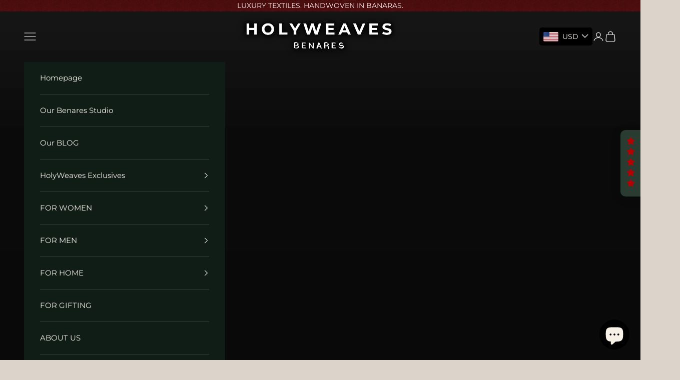

--- FILE ---
content_type: text/html; charset=utf-8
request_url: https://www.holyweaves.com/collections/size-xxxl
body_size: 68054
content:
<!doctype html>

<html lang="en" dir="ltr">
  <head>
    <meta charset="utf-8">
    <meta name="viewport" content="width=device-width, initial-scale=1.0, height=device-height, minimum-scale=1.0, maximum-scale=5.0">

    <title>XXXL</title><link rel="canonical" href="https://www.holyweaves.com/collections/size-xxxl"><link rel="shortcut icon" href="//www.holyweaves.com/cdn/shop/files/HW_Favicon_2_d540de52-68c1-4b53-b1a1-13cea73909e5.png?v=1630546570&width=96">
      <link rel="apple-touch-icon" href="//www.holyweaves.com/cdn/shop/files/HW_Favicon_2_d540de52-68c1-4b53-b1a1-13cea73909e5.png?v=1630546570&width=180"><link rel="preconnect" href="https://fonts.shopifycdn.com" crossorigin><link rel="preload" href="//www.holyweaves.com/cdn/fonts/montserrat/montserrat_n6.1326b3e84230700ef15b3a29fb520639977513e0.woff2" as="font" type="font/woff2" crossorigin><link rel="preload" href="//www.holyweaves.com/cdn/fonts/montserrat/montserrat_n4.81949fa0ac9fd2021e16436151e8eaa539321637.woff2" as="font" type="font/woff2" crossorigin><meta property="og:type" content="website">
  <meta property="og:title" content="XXXL"><meta property="og:image" content="http://www.holyweaves.com/cdn/shop/files/HolyWeaves_Banaras_Kauseya.jpg?v=1749203693&width=2048">
  <meta property="og:image:secure_url" content="https://www.holyweaves.com/cdn/shop/files/HolyWeaves_Banaras_Kauseya.jpg?v=1749203693&width=2048">
  <meta property="og:image:width" content="1500">
  <meta property="og:image:height" content="838"><meta property="og:url" content="https://www.holyweaves.com/collections/size-xxxl">
<meta property="og:site_name" content="HOLYWEAVES"><meta name="twitter:card" content="summary"><meta name="twitter:title" content="XXXL">
  <meta name="twitter:description" content=""><meta name="twitter:image" content="https://www.holyweaves.com/cdn/shop/files/HolyWeaves_Banaras_Kauseya.jpg?crop=center&height=1200&v=1749203693&width=1200">
  <meta name="twitter:image:alt" content=""><script async crossorigin fetchpriority="high" src="/cdn/shopifycloud/importmap-polyfill/es-modules-shim.2.4.0.js"></script>
<script type="application/ld+json">
  {
    "@context": "https://schema.org",
    "@type": "BreadcrumbList",
    "itemListElement": [{
        "@type": "ListItem",
        "position": 1,
        "name": "Home",
        "item": "https://www.holyweaves.com"
      },{
            "@type": "ListItem",
            "position": 2,
            "name": "XXXL",
            "item": "https://www.holyweaves.com/collections/size-xxxl"
          }]
  }
</script><style>/* Typography (heading) */
  @font-face {
  font-family: Montserrat;
  font-weight: 600;
  font-style: normal;
  font-display: fallback;
  src: url("//www.holyweaves.com/cdn/fonts/montserrat/montserrat_n6.1326b3e84230700ef15b3a29fb520639977513e0.woff2") format("woff2"),
       url("//www.holyweaves.com/cdn/fonts/montserrat/montserrat_n6.652f051080eb14192330daceed8cd53dfdc5ead9.woff") format("woff");
}

@font-face {
  font-family: Montserrat;
  font-weight: 600;
  font-style: italic;
  font-display: fallback;
  src: url("//www.holyweaves.com/cdn/fonts/montserrat/montserrat_i6.e90155dd2f004112a61c0322d66d1f59dadfa84b.woff2") format("woff2"),
       url("//www.holyweaves.com/cdn/fonts/montserrat/montserrat_i6.41470518d8e9d7f1bcdd29a447c2397e5393943f.woff") format("woff");
}

/* Typography (body) */
  @font-face {
  font-family: Montserrat;
  font-weight: 400;
  font-style: normal;
  font-display: fallback;
  src: url("//www.holyweaves.com/cdn/fonts/montserrat/montserrat_n4.81949fa0ac9fd2021e16436151e8eaa539321637.woff2") format("woff2"),
       url("//www.holyweaves.com/cdn/fonts/montserrat/montserrat_n4.a6c632ca7b62da89c3594789ba828388aac693fe.woff") format("woff");
}

@font-face {
  font-family: Montserrat;
  font-weight: 400;
  font-style: italic;
  font-display: fallback;
  src: url("//www.holyweaves.com/cdn/fonts/montserrat/montserrat_i4.5a4ea298b4789e064f62a29aafc18d41f09ae59b.woff2") format("woff2"),
       url("//www.holyweaves.com/cdn/fonts/montserrat/montserrat_i4.072b5869c5e0ed5b9d2021e4c2af132e16681ad2.woff") format("woff");
}

@font-face {
  font-family: Montserrat;
  font-weight: 700;
  font-style: normal;
  font-display: fallback;
  src: url("//www.holyweaves.com/cdn/fonts/montserrat/montserrat_n7.3c434e22befd5c18a6b4afadb1e3d77c128c7939.woff2") format("woff2"),
       url("//www.holyweaves.com/cdn/fonts/montserrat/montserrat_n7.5d9fa6e2cae713c8fb539a9876489d86207fe957.woff") format("woff");
}

@font-face {
  font-family: Montserrat;
  font-weight: 700;
  font-style: italic;
  font-display: fallback;
  src: url("//www.holyweaves.com/cdn/fonts/montserrat/montserrat_i7.a0d4a463df4f146567d871890ffb3c80408e7732.woff2") format("woff2"),
       url("//www.holyweaves.com/cdn/fonts/montserrat/montserrat_i7.f6ec9f2a0681acc6f8152c40921d2a4d2e1a2c78.woff") format("woff");
}

:root {
    /* Container */
    --container-max-width: 100%;
    --container-xxs-max-width: 27.5rem; /* 440px */
    --container-xs-max-width: 42.5rem; /* 680px */
    --container-sm-max-width: 61.25rem; /* 980px */
    --container-md-max-width: 71.875rem; /* 1150px */
    --container-lg-max-width: 78.75rem; /* 1260px */
    --container-xl-max-width: 85rem; /* 1360px */
    --container-gutter: 1.25rem;

    --section-vertical-spacing: 2rem;
    --section-vertical-spacing-tight:2rem;

    --section-stack-gap:1.5rem;
    --section-stack-gap-tight:1.5rem;

    /* Form settings */
    --form-gap: 1.25rem; /* Gap between fieldset and submit button */
    --fieldset-gap: 1rem; /* Gap between each form input within a fieldset */
    --form-control-gap: 0.625rem; /* Gap between input and label (ignored for floating label) */
    --checkbox-control-gap: 0.75rem; /* Horizontal gap between checkbox and its associated label */
    --input-padding-block: 0.65rem; /* Vertical padding for input, textarea and native select */
    --input-padding-inline: 0.8rem; /* Horizontal padding for input, textarea and native select */
    --checkbox-size: 0.875rem; /* Size (width and height) for checkbox */

    /* Other sizes */
    --sticky-area-height: calc(var(--announcement-bar-is-sticky, 0) * var(--announcement-bar-height, 0px) + var(--header-is-sticky, 0) * var(--header-is-visible, 1) * var(--header-height, 0px));

    /* RTL support */
    --transform-logical-flip: 1;
    --transform-origin-start: left;
    --transform-origin-end: right;

    /**
     * ---------------------------------------------------------------------
     * TYPOGRAPHY
     * ---------------------------------------------------------------------
     */

    /* Font properties */
    --heading-font-family: Montserrat, sans-serif;
    --heading-font-weight: 600;
    --heading-font-style: normal;
    --heading-text-transform: uppercase;
    --heading-letter-spacing: 0.05em;
    --text-font-family: Montserrat, sans-serif;
    --text-font-weight: 400;
    --text-font-style: normal;
    --text-letter-spacing: 0.0em;
    --button-font: var(--heading-font-style) var(--heading-font-weight) var(--text-sm) / 1.65 var(--heading-font-family);
    --button-text-transform: uppercase;
    --button-letter-spacing: 0.18em;

    /* Font sizes */--text-heading-size-factor: 1;
    --text-h1: max(0.6875rem, clamp(1.375rem, 1.146341463414634rem + 0.975609756097561vw, 2rem) * var(--text-heading-size-factor));
    --text-h2: max(0.6875rem, clamp(1.25rem, 1.0670731707317074rem + 0.7804878048780488vw, 1.75rem) * var(--text-heading-size-factor));
    --text-h3: max(0.6875rem, clamp(1.125rem, 1.0335365853658536rem + 0.3902439024390244vw, 1.375rem) * var(--text-heading-size-factor));
    --text-h4: max(0.6875rem, clamp(1rem, 0.9542682926829268rem + 0.1951219512195122vw, 1.125rem) * var(--text-heading-size-factor));
    --text-h5: calc(0.875rem * var(--text-heading-size-factor));
    --text-h6: calc(0.75rem * var(--text-heading-size-factor));

    --text-xs: 0.8125rem;
    --text-sm: 0.875rem;
    --text-base: 0.9375rem;
    --text-lg: 1.0625rem;
    --text-xl: 1.1875rem;

    /* Rounded variables (used for border radius) */
    --rounded-full: 9999px;
    --button-border-radius: 3.75rem;
    --input-border-radius: 0.375rem;

    /* Box shadow */
    --shadow-sm: 0 2px 8px rgb(0 0 0 / 0.05);
    --shadow: 0 5px 15px rgb(0 0 0 / 0.05);
    --shadow-md: 0 5px 30px rgb(0 0 0 / 0.05);
    --shadow-block: px px px rgb(var(--text-primary) / 0.0);

    /**
     * ---------------------------------------------------------------------
     * OTHER
     * ---------------------------------------------------------------------
     */

    --checkmark-svg-url: url(//www.holyweaves.com/cdn/shop/t/97/assets/checkmark.svg?v=77552481021870063511736173273);
    --cursor-zoom-in-svg-url: url(//www.holyweaves.com/cdn/shop/t/97/assets/cursor-zoom-in.svg?v=106460707998835301471748670715);
  }

  [dir="rtl"]:root {
    /* RTL support */
    --transform-logical-flip: -1;
    --transform-origin-start: right;
    --transform-origin-end: left;
  }

  @media screen and (min-width: 700px) {
    :root {
      /* Typography (font size) */
      --text-xs: 0.8125rem;
      --text-sm: 0.875rem;
      --text-base: 0.9375rem;
      --text-lg: 1.0625rem;
      --text-xl: 1.3125rem;

      /* Spacing settings */
      --container-gutter: 2rem;
    }
  }

  @media screen and (min-width: 1000px) {
    :root {
      /* Spacing settings */
      --container-gutter: 3rem;

      --section-vertical-spacing: 3rem;
      --section-vertical-spacing-tight: 3rem;

      --section-stack-gap:2.25rem;
      --section-stack-gap-tight:2.25rem;
    }
  }:root {/* Overlay used for modal */
    --page-overlay: 0 0 0 / 0.4;

    /* We use the first scheme background as default */
    --page-background: ;

    /* Product colors */
    --on-sale-text: 182 0 0;
    --on-sale-badge-background: 182 0 0;
    --on-sale-badge-text: 255 255 255;
    --sold-out-badge-background: 239 239 239;
    --sold-out-badge-text: 0 0 0 / 0.65;
    --custom-badge-background: 28 28 28;
    --custom-badge-text: 255 255 255;
    --star-color: 28 28 28;

    /* Status colors */
    --success-background: 212 227 203;
    --success-text: 48 122 7;
    --warning-background: 253 241 224;
    --warning-text: 237 138 0;
    --error-background: 243 204 204;
    --error-text: 203 43 43;
  }.color-scheme--scheme-1 {
      /* Color settings */--accent: 28 28 28;
      --text-color: 28 28 28;
      --background: 246 240 231 / 1.0;
      --background-without-opacity: 246 240 231;
      --background-gradient: radial-gradient(rgba(246, 240, 231, 1), rgba(234, 226, 217, 1) 30%, rgba(220, 212, 202, 1) 60%, rgba(246, 240, 231, 1) 100%);--border-color: 28 28 28 / 0.15;/* Button colors */
      --button-background: 28 28 28;
      --button-text-color: 255 255 255;

      /* Circled buttons */
      --circle-button-background: 0 0 0;
      --circle-button-text-color: 255 255 255;
    }.shopify-section:has(.section-spacing.color-scheme--bg-fc34c726197e203f182c73de4cff59b2) + .shopify-section:has(.section-spacing.color-scheme--bg-fc34c726197e203f182c73de4cff59b2:not(.bordered-section)) .section-spacing {
      padding-block-start: 0;
    }.color-scheme--scheme-2 {
      /* Color settings */--accent: 28 28 28;
      --text-color: 28 28 28;
      --background: 220 212 202 / 1.0;
      --background-without-opacity: 220 212 202;
      --background-gradient: ;--border-color: 191 184 176;/* Button colors */
      --button-background: 28 28 28;
      --button-text-color: 255 255 255;

      /* Circled buttons */
      --circle-button-background: 0 0 0;
      --circle-button-text-color: 255 255 255;
    }.shopify-section:has(.section-spacing.color-scheme--bg-aec89fad83a7de851837812e6066ba29) + .shopify-section:has(.section-spacing.color-scheme--bg-aec89fad83a7de851837812e6066ba29:not(.bordered-section)) .section-spacing {
      padding-block-start: 0;
    }.color-scheme--scheme-3 {
      /* Color settings */--accent: 255 255 255;
      --text-color: 255 255 255;
      --background: 0 0 0 / 1.0;
      --background-without-opacity: 0 0 0;
      --background-gradient: ;--border-color: 38 38 38;/* Button colors */
      --button-background: 255 255 255;
      --button-text-color: 28 28 28;

      /* Circled buttons */
      --circle-button-background: 255 255 255;
      --circle-button-text-color: 28 28 28;
    }.shopify-section:has(.section-spacing.color-scheme--bg-77e774e6cc4d94d6a32f6256f02d9552) + .shopify-section:has(.section-spacing.color-scheme--bg-77e774e6cc4d94d6a32f6256f02d9552:not(.bordered-section)) .section-spacing {
      padding-block-start: 0;
    }.color-scheme--scheme-4 {
      /* Color settings */--accent: 0 0 0;
      --text-color: 0 0 0;
      --background: 0 0 0 / 0.0;
      --background-without-opacity: 0 0 0;
      --background-gradient: ;--border-color: 0 0 0;/* Button colors */
      --button-background: 0 0 0;
      --button-text-color: 255 255 255;

      /* Circled buttons */
      --circle-button-background: 0 0 0;
      --circle-button-text-color: 255 255 255;
    }.shopify-section:has(.section-spacing.color-scheme--bg-3671eee015764974ee0aef1536023e0f) + .shopify-section:has(.section-spacing.color-scheme--bg-3671eee015764974ee0aef1536023e0f:not(.bordered-section)) .section-spacing {
      padding-block-start: 0;
    }.color-scheme--scheme-dfe1b798-c187-42d7-ba2e-a289481ccbdf {
      /* Color settings */--accent: 28 28 28;
      --text-color: 28 28 28;
      --background: 255 255 255 / 1.0;
      --background-without-opacity: 255 255 255;
      --background-gradient: ;--border-color: 221 221 221;/* Button colors */
      --button-background: 28 28 28;
      --button-text-color: 255 255 255;

      /* Circled buttons */
      --circle-button-background: 0 0 0;
      --circle-button-text-color: 255 255 255;
    }.shopify-section:has(.section-spacing.color-scheme--bg-54922f2e920ba8346f6dc0fba343d673) + .shopify-section:has(.section-spacing.color-scheme--bg-54922f2e920ba8346f6dc0fba343d673:not(.bordered-section)) .section-spacing {
      padding-block-start: 0;
    }.color-scheme--scheme-747ab780-6de7-49be-ac65-f93e89e63bee {
      /* Color settings */--accent: 0 0 0;
      --text-color: 246 240 231;
      --background: 16 29 23 / 1.0;
      --background-without-opacity: 16 29 23;
      --background-gradient: ;--border-color: 51 61 54;/* Button colors */
      --button-background: 0 0 0;
      --button-text-color: 246 240 231;

      /* Circled buttons */
      --circle-button-background: 0 0 0;
      --circle-button-text-color: 255 255 255;
    }.shopify-section:has(.section-spacing.color-scheme--bg-42ad63443b8934c655939ec8c1c9c525) + .shopify-section:has(.section-spacing.color-scheme--bg-42ad63443b8934c655939ec8c1c9c525:not(.bordered-section)) .section-spacing {
      padding-block-start: 0;
    }.color-scheme--scheme-ff4019c4-ecd4-4b72-a323-f7b8a8ee277e {
      /* Color settings */--accent: 255 253 253;
      --text-color: 255 255 255;
      --background: 0 0 0 / 0.0;
      --background-without-opacity: 0 0 0;
      --background-gradient: ;--border-color: 255 255 255;/* Button colors */
      --button-background: 255 253 253;
      --button-text-color: 0 0 0;

      /* Circled buttons */
      --circle-button-background: 255 255 255;
      --circle-button-text-color: 28 28 28;
    }.shopify-section:has(.section-spacing.color-scheme--bg-3671eee015764974ee0aef1536023e0f) + .shopify-section:has(.section-spacing.color-scheme--bg-3671eee015764974ee0aef1536023e0f:not(.bordered-section)) .section-spacing {
      padding-block-start: 0;
    }.color-scheme--scheme-b2856578-1ee6-4567-b797-c18b292267a4 {
      /* Color settings */--accent: 28 28 28;
      --text-color: 255 255 255;
      --background: 182 0 0 / 1.0;
      --background-without-opacity: 182 0 0;
      --background-gradient: ;--border-color: 193 38 38;/* Button colors */
      --button-background: 28 28 28;
      --button-text-color: 255 255 255;

      /* Circled buttons */
      --circle-button-background: 0 0 0;
      --circle-button-text-color: 255 255 255;
    }.shopify-section:has(.section-spacing.color-scheme--bg-273c1db3460114ecf26f0ae9aec24e0a) + .shopify-section:has(.section-spacing.color-scheme--bg-273c1db3460114ecf26f0ae9aec24e0a:not(.bordered-section)) .section-spacing {
      padding-block-start: 0;
    }.color-scheme--scheme-2df89f72-5d01-4f00-b354-eb490f607a9c {
      /* Color settings */--accent: 28 28 28;
      --text-color: 255 255 255;
      --background: 80 16 16 / 1.0;
      --background-without-opacity: 80 16 16;
      --background-gradient: ;--border-color: 106 52 52;/* Button colors */
      --button-background: 28 28 28;
      --button-text-color: 255 255 255;

      /* Circled buttons */
      --circle-button-background: 0 0 0;
      --circle-button-text-color: 255 255 255;
    }.shopify-section:has(.section-spacing.color-scheme--bg-0bd94b412a7e06e650dc92c915f4095f) + .shopify-section:has(.section-spacing.color-scheme--bg-0bd94b412a7e06e650dc92c915f4095f:not(.bordered-section)) .section-spacing {
      padding-block-start: 0;
    }.color-scheme--dialog {
      /* Color settings */--accent: 28 28 28;
      --text-color: 28 28 28;
      --background: 220 212 202 / 1.0;
      --background-without-opacity: 220 212 202;
      --background-gradient: ;--border-color: 191 184 176;/* Button colors */
      --button-background: 28 28 28;
      --button-text-color: 255 255 255;

      /* Circled buttons */
      --circle-button-background: 0 0 0;
      --circle-button-text-color: 255 255 255;
    }
</style><script>
  // This allows to expose several variables to the global scope, to be used in scripts
  window.themeVariables = {
    settings: {
      showPageTransition: null,
      pageType: "collection",
      moneyFormat: "\u003cspan class=money\u003e₹{{amount}}\u003c\/span\u003e",
      moneyWithCurrencyFormat: "\u003cspan class=money\u003e₹{{amount}} INR\u003c\/span\u003e",
      currencyCodeEnabled: true,
      cartType: "drawer",
      staggerMenuApparition: true
    },

    strings: {
      addedToCart: "Added to your cart!",
      closeGallery: "Close gallery",
      zoomGallery: "Zoom picture",
      errorGallery: "Image cannot be loaded",
      shippingEstimatorNoResults: "Sorry, we do not ship to your address.",
      shippingEstimatorOneResult: "There is one shipping rate for your address:",
      shippingEstimatorMultipleResults: "There are several shipping rates for your address:",
      shippingEstimatorError: "One or more error occurred while retrieving shipping rates:",
      next: "Next",
      previous: "Previous"
    },

    mediaQueries: {
      'sm': 'screen and (min-width: 700px)',
      'md': 'screen and (min-width: 1000px)',
      'lg': 'screen and (min-width: 1150px)',
      'xl': 'screen and (min-width: 1400px)',
      '2xl': 'screen and (min-width: 1600px)',
      'sm-max': 'screen and (max-width: 699px)',
      'md-max': 'screen and (max-width: 999px)',
      'lg-max': 'screen and (max-width: 1149px)',
      'xl-max': 'screen and (max-width: 1399px)',
      '2xl-max': 'screen and (max-width: 1599px)',
      'motion-safe': '(prefers-reduced-motion: no-preference)',
      'motion-reduce': '(prefers-reduced-motion: reduce)',
      'supports-hover': 'screen and (pointer: fine)',
      'supports-touch': 'screen and (hover: none)'
    }
  };</script><script>
      if (!(HTMLScriptElement.supports && HTMLScriptElement.supports('importmap'))) {
        const importMapPolyfill = document.createElement('script');
        importMapPolyfill.async = true;
        importMapPolyfill.src = "//www.holyweaves.com/cdn/shop/t/97/assets/es-module-shims.min.js?v=98603786603752121101736173251";

        document.head.appendChild(importMapPolyfill);
      }
    </script>

    <script type="importmap">{
        "imports": {
          "vendor": "//www.holyweaves.com/cdn/shop/t/97/assets/vendor.min.js?v=127380567671676268461736173251",
          "theme": "//www.holyweaves.com/cdn/shop/t/97/assets/theme.js?v=163176108211976512811736173251",
          "photoswipe": "//www.holyweaves.com/cdn/shop/t/97/assets/photoswipe.min.js?v=13374349288281597431736173251"
        }
      }
    </script>

    <script type="module" src="//www.holyweaves.com/cdn/shop/t/97/assets/vendor.min.js?v=127380567671676268461736173251"></script>
    <script type="module" src="//www.holyweaves.com/cdn/shop/t/97/assets/theme.js?v=163176108211976512811736173251"></script>

    <script>window.performance && window.performance.mark && window.performance.mark('shopify.content_for_header.start');</script><meta name="google-site-verification" content="QDc4Tc4_2QW6gAWEbziUPFtCFRgBNCPCxbtQRVmkjkE">
<meta name="facebook-domain-verification" content="m444rz1a5xjw121uw75glpcgl03od4">
<meta id="shopify-digital-wallet" name="shopify-digital-wallet" content="/6037953/digital_wallets/dialog">
<link rel="alternate" type="application/atom+xml" title="Feed" href="/collections/size-xxxl.atom" />
<link rel="alternate" type="application/json+oembed" href="https://www.holyweaves.com/collections/size-xxxl.oembed">
<script async="async" src="/checkouts/internal/preloads.js?locale=en-IN"></script>
<script id="shopify-features" type="application/json">{"accessToken":"c305762e8f534930183d8960f40d2195","betas":["rich-media-storefront-analytics"],"domain":"www.holyweaves.com","predictiveSearch":true,"shopId":6037953,"locale":"en"}</script>
<script>var Shopify = Shopify || {};
Shopify.shop = "umang-agrawal.myshopify.com";
Shopify.locale = "en";
Shopify.currency = {"active":"INR","rate":"1.0"};
Shopify.country = "IN";
Shopify.theme = {"name":"Prestige 10.5.1-Custom","id":147589955828,"schema_name":"Prestige","schema_version":"10.5.1","theme_store_id":855,"role":"main"};
Shopify.theme.handle = "null";
Shopify.theme.style = {"id":null,"handle":null};
Shopify.cdnHost = "www.holyweaves.com/cdn";
Shopify.routes = Shopify.routes || {};
Shopify.routes.root = "/";</script>
<script type="module">!function(o){(o.Shopify=o.Shopify||{}).modules=!0}(window);</script>
<script>!function(o){function n(){var o=[];function n(){o.push(Array.prototype.slice.apply(arguments))}return n.q=o,n}var t=o.Shopify=o.Shopify||{};t.loadFeatures=n(),t.autoloadFeatures=n()}(window);</script>
<script id="shop-js-analytics" type="application/json">{"pageType":"collection"}</script>
<script defer="defer" async type="module" src="//www.holyweaves.com/cdn/shopifycloud/shop-js/modules/v2/client.init-shop-cart-sync_C5BV16lS.en.esm.js"></script>
<script defer="defer" async type="module" src="//www.holyweaves.com/cdn/shopifycloud/shop-js/modules/v2/chunk.common_CygWptCX.esm.js"></script>
<script type="module">
  await import("//www.holyweaves.com/cdn/shopifycloud/shop-js/modules/v2/client.init-shop-cart-sync_C5BV16lS.en.esm.js");
await import("//www.holyweaves.com/cdn/shopifycloud/shop-js/modules/v2/chunk.common_CygWptCX.esm.js");

  window.Shopify.SignInWithShop?.initShopCartSync?.({"fedCMEnabled":true,"windoidEnabled":true});

</script>
<script>(function() {
  var isLoaded = false;
  function asyncLoad() {
    if (isLoaded) return;
    isLoaded = true;
    var urls = ["https:\/\/cdn.jsdelivr.net\/gh\/zahidsattarahmed\/storeview@latest\/newtrackingscript.js?shop=umang-agrawal.myshopify.com"];
    for (var i = 0; i < urls.length; i++) {
      var s = document.createElement('script');
      s.type = 'text/javascript';
      s.async = true;
      s.src = urls[i];
      var x = document.getElementsByTagName('script')[0];
      x.parentNode.insertBefore(s, x);
    }
  };
  if(window.attachEvent) {
    window.attachEvent('onload', asyncLoad);
  } else {
    window.addEventListener('load', asyncLoad, false);
  }
})();</script>
<script id="__st">var __st={"a":6037953,"offset":19800,"reqid":"9c8b4598-57b5-400d-813f-3da9e4c4e59d-1768855517","pageurl":"www.holyweaves.com\/collections\/size-xxxl","u":"cf5b7f558bdf","p":"collection","rtyp":"collection","rid":422048628980};</script>
<script>window.ShopifyPaypalV4VisibilityTracking = true;</script>
<script id="captcha-bootstrap">!function(){'use strict';const t='contact',e='account',n='new_comment',o=[[t,t],['blogs',n],['comments',n],[t,'customer']],c=[[e,'customer_login'],[e,'guest_login'],[e,'recover_customer_password'],[e,'create_customer']],r=t=>t.map((([t,e])=>`form[action*='/${t}']:not([data-nocaptcha='true']) input[name='form_type'][value='${e}']`)).join(','),a=t=>()=>t?[...document.querySelectorAll(t)].map((t=>t.form)):[];function s(){const t=[...o],e=r(t);return a(e)}const i='password',u='form_key',d=['recaptcha-v3-token','g-recaptcha-response','h-captcha-response',i],f=()=>{try{return window.sessionStorage}catch{return}},m='__shopify_v',_=t=>t.elements[u];function p(t,e,n=!1){try{const o=window.sessionStorage,c=JSON.parse(o.getItem(e)),{data:r}=function(t){const{data:e,action:n}=t;return t[m]||n?{data:e,action:n}:{data:t,action:n}}(c);for(const[e,n]of Object.entries(r))t.elements[e]&&(t.elements[e].value=n);n&&o.removeItem(e)}catch(o){console.error('form repopulation failed',{error:o})}}const l='form_type',E='cptcha';function T(t){t.dataset[E]=!0}const w=window,h=w.document,L='Shopify',v='ce_forms',y='captcha';let A=!1;((t,e)=>{const n=(g='f06e6c50-85a8-45c8-87d0-21a2b65856fe',I='https://cdn.shopify.com/shopifycloud/storefront-forms-hcaptcha/ce_storefront_forms_captcha_hcaptcha.v1.5.2.iife.js',D={infoText:'Protected by hCaptcha',privacyText:'Privacy',termsText:'Terms'},(t,e,n)=>{const o=w[L][v],c=o.bindForm;if(c)return c(t,g,e,D).then(n);var r;o.q.push([[t,g,e,D],n]),r=I,A||(h.body.append(Object.assign(h.createElement('script'),{id:'captcha-provider',async:!0,src:r})),A=!0)});var g,I,D;w[L]=w[L]||{},w[L][v]=w[L][v]||{},w[L][v].q=[],w[L][y]=w[L][y]||{},w[L][y].protect=function(t,e){n(t,void 0,e),T(t)},Object.freeze(w[L][y]),function(t,e,n,w,h,L){const[v,y,A,g]=function(t,e,n){const i=e?o:[],u=t?c:[],d=[...i,...u],f=r(d),m=r(i),_=r(d.filter((([t,e])=>n.includes(e))));return[a(f),a(m),a(_),s()]}(w,h,L),I=t=>{const e=t.target;return e instanceof HTMLFormElement?e:e&&e.form},D=t=>v().includes(t);t.addEventListener('submit',(t=>{const e=I(t);if(!e)return;const n=D(e)&&!e.dataset.hcaptchaBound&&!e.dataset.recaptchaBound,o=_(e),c=g().includes(e)&&(!o||!o.value);(n||c)&&t.preventDefault(),c&&!n&&(function(t){try{if(!f())return;!function(t){const e=f();if(!e)return;const n=_(t);if(!n)return;const o=n.value;o&&e.removeItem(o)}(t);const e=Array.from(Array(32),(()=>Math.random().toString(36)[2])).join('');!function(t,e){_(t)||t.append(Object.assign(document.createElement('input'),{type:'hidden',name:u})),t.elements[u].value=e}(t,e),function(t,e){const n=f();if(!n)return;const o=[...t.querySelectorAll(`input[type='${i}']`)].map((({name:t})=>t)),c=[...d,...o],r={};for(const[a,s]of new FormData(t).entries())c.includes(a)||(r[a]=s);n.setItem(e,JSON.stringify({[m]:1,action:t.action,data:r}))}(t,e)}catch(e){console.error('failed to persist form',e)}}(e),e.submit())}));const S=(t,e)=>{t&&!t.dataset[E]&&(n(t,e.some((e=>e===t))),T(t))};for(const o of['focusin','change'])t.addEventListener(o,(t=>{const e=I(t);D(e)&&S(e,y())}));const B=e.get('form_key'),M=e.get(l),P=B&&M;t.addEventListener('DOMContentLoaded',(()=>{const t=y();if(P)for(const e of t)e.elements[l].value===M&&p(e,B);[...new Set([...A(),...v().filter((t=>'true'===t.dataset.shopifyCaptcha))])].forEach((e=>S(e,t)))}))}(h,new URLSearchParams(w.location.search),n,t,e,['guest_login'])})(!0,!0)}();</script>
<script integrity="sha256-4kQ18oKyAcykRKYeNunJcIwy7WH5gtpwJnB7kiuLZ1E=" data-source-attribution="shopify.loadfeatures" defer="defer" src="//www.holyweaves.com/cdn/shopifycloud/storefront/assets/storefront/load_feature-a0a9edcb.js" crossorigin="anonymous"></script>
<script data-source-attribution="shopify.dynamic_checkout.dynamic.init">var Shopify=Shopify||{};Shopify.PaymentButton=Shopify.PaymentButton||{isStorefrontPortableWallets:!0,init:function(){window.Shopify.PaymentButton.init=function(){};var t=document.createElement("script");t.src="https://www.holyweaves.com/cdn/shopifycloud/portable-wallets/latest/portable-wallets.en.js",t.type="module",document.head.appendChild(t)}};
</script>
<script data-source-attribution="shopify.dynamic_checkout.buyer_consent">
  function portableWalletsHideBuyerConsent(e){var t=document.getElementById("shopify-buyer-consent"),n=document.getElementById("shopify-subscription-policy-button");t&&n&&(t.classList.add("hidden"),t.setAttribute("aria-hidden","true"),n.removeEventListener("click",e))}function portableWalletsShowBuyerConsent(e){var t=document.getElementById("shopify-buyer-consent"),n=document.getElementById("shopify-subscription-policy-button");t&&n&&(t.classList.remove("hidden"),t.removeAttribute("aria-hidden"),n.addEventListener("click",e))}window.Shopify?.PaymentButton&&(window.Shopify.PaymentButton.hideBuyerConsent=portableWalletsHideBuyerConsent,window.Shopify.PaymentButton.showBuyerConsent=portableWalletsShowBuyerConsent);
</script>
<script data-source-attribution="shopify.dynamic_checkout.cart.bootstrap">document.addEventListener("DOMContentLoaded",(function(){function t(){return document.querySelector("shopify-accelerated-checkout-cart, shopify-accelerated-checkout")}if(t())Shopify.PaymentButton.init();else{new MutationObserver((function(e,n){t()&&(Shopify.PaymentButton.init(),n.disconnect())})).observe(document.body,{childList:!0,subtree:!0})}}));
</script>
<script id='scb4127' type='text/javascript' async='' src='https://www.holyweaves.com/cdn/shopifycloud/privacy-banner/storefront-banner.js'></script>
<script>window.performance && window.performance.mark && window.performance.mark('shopify.content_for_header.end');</script>
<link href="//www.holyweaves.com/cdn/shop/t/97/assets/theme.css?v=106572146270665867311753700363" rel="stylesheet" type="text/css" media="all" /><link href="//www.holyweaves.com/cdn/shop/t/97/assets/filter-menu.css?v=66322138741297654651768813770" rel="stylesheet" type="text/css" media="all" />
<script src="//www.holyweaves.com/cdn/shop/t/97/assets/filter-menu.js?v=177934199994079409661736391395" type="text/javascript"></script>






  <!-- BEGIN app block: shopify://apps/releasit-cod-fee-otp-verify/blocks/app-embed/019a066b-bc34-792e-8460-8aae1d0bdf53 --><!-- BEGIN app snippet: vite-tag -->


<!-- END app snippet --><!-- BEGIN app snippet: vite-tag -->


  <script src="https://cdn.shopify.com/extensions/019b3830-533f-7aac-acf5-c9d0607aed25/releasit-cod-fee-otp-verify-117/assets/main-BzVCX7jN.js" type="module" crossorigin="anonymous"></script>
  <link href="//cdn.shopify.com/extensions/019b3830-533f-7aac-acf5-c9d0607aed25/releasit-cod-fee-otp-verify-117/assets/main-B-pLCyLN.css" rel="stylesheet" type="text/css" media="all" />

<!-- END app snippet -->
<!-- BEGIN app snippet: theme-app-extension --><script>
  const otpVerification = {"isEnabled":false,"persistedVerification":true};
  // Merge autoSuspended into computed isEnabled on the client to avoid showing the modal
  const cfg = Object(otpVerification || {});
  if (typeof cfg.isEnabled === 'boolean' && typeof cfg.autoSuspended === 'boolean') {
    cfg.isEnabled = cfg.isEnabled && !cfg.autoSuspended;
  }
  window.RSI_OTP_GATE = cfg;
  window.RSI_OTP_GATE.version = "1.0.0";
  window.RSI_OTP_GATE.theme = {
    buttonColor: "#000000",
    buttonTextColor: "#ffffff",
    modalShadow: "0 10px 30px rgba(0, 0, 0, 0.15)",
    modalBorder: "none"
  };
  // Provide a hook for backend wiring in future without redeploying theme
  // window.RSI_OTP_GATE.appProxyPrefix = "/apps/cod-fee";
</script>



<div id="_rsi-cod-fee-hook"></div>

<!-- END app snippet -->


<!-- END app block --><!-- BEGIN app block: shopify://apps/avis-product-options/blocks/avisplus-product-options/e076618e-4c9c-447f-ad6d-4f1577799c29 -->




<script>
    window.OpusNoShadowRoot=true;
    window.apo_js_loaded={options:!1,style_collection:!1,style_product:!1,minicart:!1};
    window.ap_front_settings = {
      root_api:"https://apo-api.avisplus.io/",
      check_on: {add_to_cart: false, check_out: false},
      page_type: "collection",
      shop_id: "6037953",
      money_format: "<span class=money>₹{{amount}}</span>",
      money_with_currency_format: "<span class=money>₹{{amount}} INR</span>",
      icon_tooltip: "https://cdn.shopify.com/extensions/019bd791-a4d2-70a0-9a34-ada7c9a3e6c6/avis-options-v1.7.136.7/assets/tooltip.svg",
      currency_code: '',
      url_jquery: "https://cdn.shopify.com/extensions/019bd791-a4d2-70a0-9a34-ada7c9a3e6c6/avis-options-v1.7.136.7/assets/jquery-3.6.0.min.js",
      theme_name: "",
      customer: null ,
      customer_order_count: ``,
      curCountryCode: `IN`,
      url_css_date: "https://cdn.shopify.com/extensions/019bd791-a4d2-70a0-9a34-ada7c9a3e6c6/avis-options-v1.7.136.7/assets/apo-date.min.css",
      url_css_main_v1: "https://cdn.shopify.com/extensions/019bd791-a4d2-70a0-9a34-ada7c9a3e6c6/avis-options-v1.7.136.7/assets/apo-product-options_v1.min.css",
      url_css_main_v2: "https://cdn.shopify.com/extensions/019bd791-a4d2-70a0-9a34-ada7c9a3e6c6/avis-options-v1.7.136.7/assets/apo-product-options_v2.min.css",
      joinAddCharge: "|",
      cart_collections: [],
      inventories: {},
      product_info: {
        product: null,
        product_id: ``,
        collections: []
      },
    };
  window.avisConfigs = window.ap_front_settings;window.ap_front_settings.config = {};
    window.ap_front_settings.config.app_v = 'v2,v3,v3';
    window.apoThemeConfigs = null;
    window.ap_front_settings.config["optionset"]=[];
    window.apoOptionLocales = {options:null, config: null, version: "2025-01", avisOptions:{}, avisSettings:{}, locale:"en"};
    window.apoOptionLocales.convertLocales = function (locale) {
        var localeUpper = locale.toUpperCase();
        return ["PT-BR","PT-PT", "ZH-CN","ZH-TW"].includes(localeUpper) ? localeUpper.replace("-", "_") : localeUpper.match(/^[a-zA-Z]{2}-[a-zA-Z]{2}$/) ? localeUpper.substring(0, 2) : localeUpper;
    };var styleOptions = [];
    var avisListLocales = {};
    var listKeyMeta = [];
    var AvisOptionsData = AvisOptionsData || {};
        window.ap_front_settings.config['config_app'] =  {"enabled":"true","show_cart_discount":"false","shop_id":"6037953","text_price_add":"Selected services will add {price_add} to the total.","text_customization_cost_for":"Customization Cost for","text_alert_text_input":"Please fill out this field before adding this item to cart","text_alert_number_input":"Please fill out this field before adding this item to cart","text_alert_checkbox_radio_swatches_input":"Please select Finishing Services before adding this saree to cart. If you do not want any service, select \"None\" option.","text_alert_text_select":"Please select Finishing Services before adding this saree to cart. If you do not want any service, select \"None\" option.","dynamic_checkout_notification":"","text_alert_switch":"","text_alert_color_picker":"","text_alert_validate_phone":"","text_alert_validate_email":"","text_alert_validate_only_letters":"","text_alert_validate_only_letters_number":"","text_alert_validate_file":"","text_file_upload_button":"Choose File","text_alert_file_upload":"Please upload file before adding this item to cart","text_alert_min_file_upload":"","text_alert_max_file_upload":"","customize_alert_required_min_selections":"Please select at least {min_selections} option(s) before adding this item to cart","customize_alert_required_min_quantity":"Please select at least {min_quantity} item(s) before adding this item to cart","text_customization_notification_min_quantity":"Selected {selected_quantity} item(s). Please select at least {min_total_quantity} item(s)","text_customization_notification_max_quantity":"Selected {selected_quantity} out of {max_total_quantity} item(s)","text_edit_options_cart":"Edit Selected Services","text_cancel_edit_options_cart":"Cancel","text_save_changes_edit_options_cart":"Save Changes","show_watermark_on_product_page":false,"use_css_version":"v2","customize_options":{"general":{"option_title_color":{"color":"theme","with_theme_default":true,"default_value":"#000"},"tooltip_help_text_color":{"color":"#F6F0E7","with_theme_default":false,"default_value":"#000"},"below_help_text_color":{"color":"theme","with_theme_default":true,"default_value":"#000"},"variant_title_color":{"color":"theme","with_theme_default":true,"default_value":"#000"},"option_box_bg_color":{"color":"#f5efe600","with_theme_default":true,"default_value":"#fff"},"option_box_border_color":{"color":"transparent","with_theme_default":true,"default_value":"#fff"},"option_title_bold":false,"option_title_italic":false,"option_title_underline":false,"option_title_line_through":false,"option_variant_bold":false,"option_variant_italic":false,"option_variant_underline":false,"option_variant_line_through":false,"option_title_font_size":14,"tooltip_help_text_font_size":13,"below_help_text_font_size":14,"variant_title_font_size":14,"border_shape":"square","option_box_padding":"","option_box_radius":4,"column_width":"default","column_width_variant":"default","column_width_variant_custom":5,"border_color":{"color":"#a8a7a700","with_theme_default":false,"default_value":"#a9a8a8"},"bg_color":{"color":"#ffffff00","with_theme_default":false,"default_value":"#fff"},"notification_text_color":{"color":"default","with_theme_default":false,"default_value":"#000"},"add_charge_amount_color":{"color":"#000000","with_theme_default":false,"default_value":"#ad0000"}},"input_field":{"border_color":{"color":"default","with_theme_default":false,"default_value":"#e5e5e5"},"bg_color":{"color":"transparent","with_theme_default":true,"default_value":"#fff"},"input_text_color":{"color":"default","with_theme_default":false,"default_value":"#000"},"border_shape":"square","border_radius":4,"column_width":"default","input_field_box_padding":12},"radio_btn":{"default_btn_color":{"color":"default","with_theme_default":false,"default_value":"#ad0000"},"pill_text_selected_color":{"color":"default","with_theme_default":false,"default_value":"#fff"},"pill_text_unselected_color":{"color":"theme","with_theme_default":true,"default_value":"#000"},"pill_border_selected_color":{"color":"default","with_theme_default":false,"default_value":"#000"},"pill_border_unselected_color":{"color":"default","with_theme_default":false,"default_value":"#000"},"pill_bg_selected_color":{"color":"default","with_theme_default":false,"default_value":"#000"},"pill_bg_unselected_color":{"color":"transparent","with_theme_default":true,"default_value":"#fff"},"variant_title_color":{"color":"theme","with_theme_default":true,"default_value":"#000"},"shape":"default","border_radius":4,"column_width":"default","pill_box_padding":8,"is_check_column_variant_pc":["default"],"is_check_column_variant_mobile":["default"],"column_variant_radio_pc":2,"column_variant_radio_mobile":2},"checkbox":{"default_btn_color":{"color":"default","with_theme_default":false,"default_value":"#ad0000"},"pill_text_selected_color":{"color":"default","with_theme_default":false,"default_value":"#fff"},"pill_text_unselected_color":{"color":"theme","with_theme_default":true,"default_value":"#000"},"pill_border_selected_color":{"color":"default","with_theme_default":false,"default_value":"#000"},"pill_border_unselected_color":{"color":"default","with_theme_default":false,"default_value":"#000"},"pill_bg_selected_color":{"color":"default","with_theme_default":false,"default_value":"#000"},"pill_bg_unselected_color":{"color":"transparent","with_theme_default":true,"default_value":"#fff"},"variant_title_color":{"color":"theme","with_theme_default":true,"default_value":"#000"},"shape":"default","border_radius":4,"column_width":"default","pill_box_padding":8,"is_check_column_variant_pc":["default"],"is_check_column_variant_mobile":["default"],"column_variant_checkbox_pc":2,"column_variant_checkbox_mobile":2},"select":{"border_color":{"color":"default","with_theme_default":false,"default_value":"#e5e5e5"},"bg_color":{"color":"#ffffff","with_theme_default":true,"default_value":"#fff"},"text_color":{"color":"default","with_theme_default":false,"default_value":"#000"},"border_shape":"rounded","border_radius":4,"column_width":"default","swatch_shape":"square","swatch_size":1,"value_selected_bg_color":{"color":"transparent","with_theme_default":true,"default_value":"#dedede"},"value_selected_color":{"color":"default","with_theme_default":false,"default_value":"#000"},"placeholder_color":{"color":"default","with_theme_default":false,"default_value":"#b1b7ba"},"value_selected_border_radius":4,"value_selected_border_shape":"square"},"swatch":{"border_selected_color":{"color":"default","with_theme_default":false,"default_value":"#ad0000"},"border_unselected_color":{"color":"default","with_theme_default":false,"default_value":"#50505070"},"variant_title_color":{"color":"theme","with_theme_default":true,"default_value":"#000"},"tick_color":{"color":"default","with_theme_default":false,"default_value":"#fff"},"hidden_variant_title":false,"swatch_shape":"square","swatch_size":1,"column_width":"default","hover_image":true,"is_check_column_variant_pc":["default"],"is_check_column_variant_mobile":["default"],"column_variant_swatch_pc":2,"column_variant_swatch_mobile":2},"file":{"btn_color":{"color":"default","with_theme_default":false,"default_value":"#fde5e5"},"text_color":{"color":"default","with_theme_default":false,"default_value":"#f82020"},"column_width":"default"},"switch":{"color_switch_on":{"color":"default","with_theme_default":false,"default_value":"#ad0000"},"color_switch_off":{"color":"default","with_theme_default":false,"default_value":"#cccccc"},"slider_round_color":{"color":"default","with_theme_default":false,"default_value":"#ffffff"}},"discount":{"border_color":{"color":"default","with_theme_default":false,"default_value":"#d5d5d5"},"bg_color":{"color":"default","with_theme_default":false,"default_value":"#fff"},"text_color":{"color":"default","with_theme_default":false,"default_value":"#000"},"focus_border_color":{"color":"default","with_theme_default":false,"default_value":"#1878b9"},"focus_bg_color":{"color":"default","with_theme_default":false,"default_value":"#fff"},"btn_bg_color":{"color":"default","with_theme_default":false,"default_value":"#1878b9"},"btn_text_color":{"color":"default","with_theme_default":false,"default_value":"#fff"}},"button":{"default_btn_color":{"color":"default","with_theme_default":false,"default_value":"#ad0000"},"pill_text_selected_color":{"color":"default","with_theme_default":false,"default_value":"#fff"},"pill_text_unselected_color":{"color":"theme","with_theme_default":true,"default_value":"#000"},"pill_border_selected_color":{"color":"default","with_theme_default":false,"default_value":"#000"},"pill_border_unselected_color":{"color":"default","with_theme_default":false,"default_value":"#000"},"pill_bg_selected_color":{"color":"default","with_theme_default":false,"default_value":"#000"},"pill_bg_unselected_color":{"color":"transparent","with_theme_default":true,"default_value":"#fff"},"hover_bg_color":{"color":"#000000","with_theme_default":false,"default_value":"#000"},"hover_text_color":{"color":"default","with_theme_default":false,"default_value":"#fff"},"hover_border_color":{"color":"default","with_theme_default":false,"default_value":"#000"},"padding_top_bottom":7,"padding_left_right":6,"variant_title_color":{"color":"theme","with_theme_default":true,"default_value":"#000"},"shape":"default","border_radius":3,"border_radius_type":"Rounded","column_width":100,"pill_box_padding":8,"is_check_column_variant_pc":["default"],"is_check_column_variant_mobile":["default"],"column_variant_button_pc":1,"column_variant_button_mobile":2},"slider":{"slider_dots_color":{"color":"default","with_theme_default":false,"default_value":"#ad0000"},"slider_thumb_color":{"color":"default","with_theme_default":false,"default_value":"#fff"},"slider_value_color":{"color":"theme","with_theme_default":true,"default_value":"#000"},"slider_value_bg_color":{"color":"default","with_theme_default":false,"default_value":"#000"},"slider_border_dots_step":8,"slider_border_dots_thumb":20,"slider_border_of_thumb":8,"slider_border_of_value":20,"slider_padding_dots_step":3,"slider_padding_dots_thumb":8,"slider_padding_value":20,"slider_padding_main_thumb":4,"show_shadow":false,"column_width":"default"}},"customize_discount_box_css":"\n      .avis-discount-input {\n        \n        \n        \n      }\n\n      .avis-discount-input:focus {\n        \n        \n      }\n\n      .avis-discount-apply {\n        \n        \n      }\n\n    ","history_create_at":"2024-07-19T09:54:31.486Z","widget":{"position":"default","selector":""},"cart_page":{"edit_options":false},"product_page":{"add_price_to_variant":false,"show_extra_charge":true},"hide_hover_img_swatches":false,"reset_to_default":"","search_font":"","datetime_tu":"","datetime_we":"","datetime_th":"","datetime_fr":"","datetime_sa":"","datetime_su":"","datetime_time":"","datetime_clear":"","datetime_confirm":"","datetime_back":"","datetime_hour":"","datetime_minute":"","datetime_second":"","datetime_mo":"","shopify_option":{"setting":{"s_show_product_page":true,"s_show_collection_page":false,"s_show_button_addcart":false,"s_is_addcart_ajax":false,"s_show_option_name_product":true,"s_show_option_name_collection":true,"s_show_limit_number_swatch":false,"s_limit_number_swatch":5,"s_show_tooltip_collection":true,"s_show_tooltip_product":true},"localization":{"add_to_cart":"Add to cart","added_to_cart":"Added to cart","sold_out":"Sold out"}},"theme_key":null,"appPlan":"PRO","is_addcharge_apo_option":false,"is_quantity_start_zero":false,"validate_settings":"alert"};
        window.apoOptionLocales.config = {"primary_locale":"en","storefront_connect":"c99a8711c3ada38b6650b5f77288d268"};
        styleOptions = [{"option_name":"SIZE","product_design_id":"dropdownlist","collection_design_id":"collection_button","display_style":"dropdownlist","enable_collection":true,"display_style_collection":"button","option_values":[{"value":"S","product_ids":[],"color_1":null,"color_2":null,"image_file":null,"image_url":null},{"value":"38","product_ids":[],"color_1":null,"color_2":null,"image_file":null,"image_url":null},{"value":"40","product_ids":[],"color_1":null,"color_2":null,"image_file":null,"image_url":null},{"value":"42","product_ids":[],"color_1":null,"color_2":null,"image_file":null,"image_url":null},{"value":"44","product_ids":[],"color_1":null,"color_2":null,"image_file":null,"image_url":null},{"value":"M","product_ids":[],"color_1":null,"color_2":null,"image_file":null,"image_url":null},{"value":"L","product_ids":[],"color_1":null,"color_2":null,"image_file":null,"image_url":null},{"value":"XL","product_ids":[],"color_1":null,"color_2":null,"image_file":null,"image_url":null},{"value":"XXL","product_ids":[],"color_1":null,"color_2":null,"image_file":null,"image_url":null},{"value":"XXXL","product_ids":[],"color_1":null,"color_2":null,"image_file":null,"image_url":null}]},{"option_name":"Size","product_design_id":"button","collection_design_id":"collection_button","display_style":"button","enable_collection":true,"display_style_collection":"button","option_values":[{"value":"L","product_ids":[]},{"value":"XL","product_ids":[]},{"value":"XXL","product_ids":[]},{"value":"M","product_ids":[]},{"value":"S","product_ids":[]}]},{"option_name":"Title","product_design_id":"button","collection_design_id":"collection_button","display_style":"button","enable_collection":true,"display_style_collection":"button","option_values":[{"value":"Fall Picot Only","product_ids":[]},{"value":"Tassels Only","product_ids":[]},{"value":"Fall Picot & Tassels","product_ids":[]},{"value":"Fall Picot & Petticoat","product_ids":[]},{"value":"Fall Picot, Tassels & Petticoat","product_ids":[]}]}];// Option sets
window.ap_front_settings.config["optionset"].push({"id":"669ce4ac4409f2d7a77909ac","type":"automated","name":"Finishing Services","created_at":"2024-07-21T10:36:28.697Z","sort":0,"options":[{"shop_id":"","option_id":"0m6xcHgupNYeOIzhHSkV-QAIPZ4S6u","option_name":"Optional Services","label_product":"Optional Services","label_cart":"Optional Services","type":"button_multi","class_name":"","default_value":"","min":"","max":"","min_selections":"","max_selections":"","placeholder":"Select an option","max_length":"","allow_multiple":"false","allow_hover_img":"true","help_text":null,"help_text_select":null,"option_values":[{"value":"None","price":0,"type":"adjustprice","swatch":{"color":"","file_image_url":"","is_color":true},"value_id":"o5usfE4cvNsHzPestADGbFe2zH0rUx"},{"value":"Fall \u0026 Picot","price":"100.00","type":"chargeorbundle","swatch":{"color":"","file_image_url":"","is_color":true},"value_id":"hmCpb-VFHEoX72bKMBrVynCLDekfa9","productId":8790622503156,"productVariationId":45653665513716,"handle":"avis-option-1721558187895-714913"},{"value":"Tassels","price":"300.00","type":"chargeorbundle","swatch":{"color":"","file_image_url":"","is_color":true},"value_id":"O4y3zqnXZ0NBkJzAQhf1VSnmcdDvFh","productId":8790622503156,"productVariationId":45653665546484,"handle":"avis-option-1721558187895-714913"},{"value":"Petticoat","price":"300.00","type":"chargeorbundle","swatch":{"color":"","file_image_url":"","is_color":true},"value_id":"UUvEPEKaEIPZuEljre8SEfeG8NqCx8","productId":8790622503156,"productVariationId":45653665579252,"handle":"avis-option-1721558187895-714913"}],"conditional_logic":{"type":"show","logic":"all","condition_items":[]},"is_option_set":false,"key":"CwRCHadxQ3PeezkMWwbBYApky9A-2Y1","allow_value":"","switch_label":"Yes","default_status":"true","styles_heading":"h3","border_styles":"solid","size_modal":"620","title_on_product":"Pop-up","title_modal":"Pop-up","content_heading":"Heading","chart_title":"Size chart","chart_header":"Size guides","chart_icon_styles":"light_icon_1","size_modal_size_chart":"1000","value_country":"US","is_color":null,"color_heading":"","option_url":"none","new_save_option_template":false,"input_name":"Button (multiple selections)","input":"button_multi","sort":1,"existProductAddcharge":false,"product_id":"8790622503156","error_message":null,"required":true,"tooltip_text":"Tap\/Click on an option to select it. \u003chr\u003eWe use washed cotton falls that are matched and applied by hand. \u003chr\u003eTassels are hand-knotted at the end of pallu and can be made with saree yarns or external yarns. \u003chr\u003eNo exchange\/return on sarees with fall, picot or tassels.","new_help_text":null}],"customer_type":"all","markets":{},"conditional_applying_product":{"type":"any","conditions":[{"type":"collection","keywordCompareType":"is_equal_to","selector":"Printed Sarees","key":"1748579880062-0"},{"type":"collection","keywordCompareType":"is_equal_to","selector":"Handwoven Sarees","key":"1748579880062-1"},{"type":"collection","keywordCompareType":"is_equal_to","selector":"Budget Brocade Sarees","key":"1748579880062-2"}]}});
window.ap_front_settings.config["optionset"].push({"id":"696635b60f132b3d7b460318","type":"automated","name":"Gift Box","created_at":"2026-01-13T12:08:22.512Z","sort":0,"options":[{"option_id":"tJVceuZoTMovRgvyf3KoQJFSN_XDsx","label_product":"Gift Box","label_cart":"Gift Box","type":"select","key":"3pjxO1_1FXB0mPB7g5PyBU_NrRpriD","temp_class":null,"option_show_price":"only_value","required":true,"tooltip_text":"Enhance your purchase with our handmade gift box, made from MDF and wrapped in brown Kraft paper. Featuring a historical illustration of Banaras’s Dashashwamedh Ghat, it offers an elegant, organic look—perfect for gifting or safekeeping.","step":1,"help_text_select":"tooltip","column_width_variant":"2","option_values":[{"value":"No","price":0,"type":"adjustprice","swatch":{"color":"","file_image_url":"","is_color":true},"value_id":"_mnLkZMEkdakPW7hkyDTNmPyvrBtwC"},{"value":"Yes","price":"600.00","type":"chargeorbundle","swatch":{"color":"","is_color":true},"value_id":"KQ6XruB2H1oCAtz4PPnypqeqfM3_qp","productId":"9269200584948","productVariationId":"47433028501748","handle":"gift-box"}]}],"customer_type":"all","markets":{"type":"all","include":[],"exclude":[]},"conditional_applying_product":{"type":"any","conditions":[{"type":"type","keywordCompareType":"is_equal_to","selector":"Mens Kurta Pyjama","key":"9Z1WoT5XmhmcbG1M_gkIMpaXup8QBH"},{"type":"type","keywordCompareType":"is_equal_to","selector":"Sarees","key":"1Cqpz8Xq5xEkQlFQtHkS_3CDpgUwWC"},{"type":"type","keywordCompareType":"is_equal_to","selector":"Shawls","key":"6-1vO6P-YryT9fcvOWJPTAvR55RhCe"}]}});AvisOptionsData.listKeyButtonAddCart=["xo-cart-add > button.xo-btn","div.paymentButtonsWrapper button.product--add-to-cart-button",'button[type="submit"].smi-button-add-cart',"#product-form .cm_add-to-package.product-form__cart-submit[type='submit']","gp-button button.gp-button-atc","#product-add-to-cart.btn",".product-submit.action-button.submit",".product-form__add-button.button.button--primary[data-hero-id]:not(button[data-hero-hidden])","button.product-form__submit:not(.gPreorderHidden)",".form-ops-upsells-with-avis button[id^='opus-submit-upsells-avis-']",".product-submit input.spice-submit-button",'form div[class="mb-2 md:mb-3"] button[type="submit"]:not(.spr-button):not(.apo-exclude)','button[id*="rfq-btn"]','button[id*="AddToCart"]','button[id*="add-to-cart"]','button[id*="addToCart"]',"button.product-form__cart-submit[data-add-to-cart]",'a[id*="AddToCart"]','a[id*="addToCart"]',".product__add-to-cart-button",".product-form--atc-button",".product-form__cart-submit",".product-buy-buttons--cta",".btn--add-to-cart",".button-cart","button.add-to-cart-btn",".add-to-cart-button","button--addToCart","button[type=submit].single_add_to_cart_button","[data-product-add]",'button[data-pf-type*="ProductATC"]',"[name=add]:not([type=normal])","[type=submit]:not(.spr-button):not(.apo-exclude):not(.hidden-cart-btn)",".lh-buy-now",".qview-btn-addtocart",".ajax-submit.action_button.add_to_cart",".action_button.add_to_cart",".atc-btn-container .add_to_cart",".add_to_cart",".button.ajax-submit.action_button",".action_button.add_to_cart",".action_button.add_to_cart",".btn-addtocart",".product-form__submit",".product-form__add-button:not(.hidden-cart-btn)",".product-form--add-to-cart",".btn--subtle-hover","#product-add-to-cart","#AddToCart",".button--large",".AddtoCart","button[type='button'][data-action='add-to-cart']","product-form.product-form button.product-form__submit",".quantity-submit-row__submit button","button.add-to-cart:not(.rfq-btn)"];
  AvisOptionsData.listKeyButtonAddCart_2=["form[id*='product-form-sticky-template'] button[id*='x-atc-button-sticky-template']", "button#product-sticky-add-to-cart", ".dbtfy-sticky-addtocart .dbtfy-sticky-addtocart__button", ".product-sticky-form__variant > button", "#product-form-sticky-atc-bar button.product-form__submit", "sticky-atc-bar button.f-product-form__submit", ".add_to_cart_holder #AddToCartSticky.single-add-to-cart-button",".sticky-atc__buttons button.add-to-cart", ".product-sticky-form__variant>button", "xo-cart-add > button.xo-btn",".sticky-atc__button button", "button#button-cart-sticky", "sticky-atc button.main-product-atc" ,"gp-button button.gp-button-atc[aria-label='Add to cart']","sticky-atc button.m-add-to-cart", "div.paymentButtonsWrapper button.product--add-to-cart-button","input.btn-sticky-add-to-cart[data-sticky-btn-addtocart][type='submit']","#bundle-sticky_submit","product-sticky-bar buy-buttons button.button","input[data-btn-addtocart][type='submit'][name='add']", ".sticky-cart__form .product-form__submit[name='add']"];
  AvisOptionsData.listKeyMeta = listKeyMeta;  let avisFunction = "avis,avis_filter_js,product_option:100,not_shopify_collection";
      if (avisFunction){
        let limitProduct = avisFunction.split(',').find(e => e && e.indexOf("product_option") > -1);
        AvisOptionsData.limit_product = limitProduct;
      }AvisOptionsData.not_show_collection_page = true;
      var AvisOptionsConfig = {
        key_cart_order:"_apo_order",
        key_cart_option: "_apo_option",
        featured_product: [],
        mini_carts: [],
        list_language: [["Color", "Cor"],["Size", "Tamanho","Tamaño"],["Inlay", "インレー","박아 넣다"],["Metal", "金属","금속"],["Size (US)", "サイズ (米国)","사이즈(미국)"],
        ],
        list_language_values: [
            ["Black Diamonds", "ブラックダイヤモンド","블랙 다이아몬드"],
            ["Customisation (Chat with us)", "カスタマイズ（チャットでご相談ください）","맞춤화(채팅)"],
            ["White Diamonds","ホワイトダイヤモンド","화이트 다이아몬드"],
            ["Yellow Diamond & White Diamonds","イエロー ダイヤモンド & ホワイト ダイヤモンド","옐로우 다이아몬드 & 화이트 다이아몬드"],
            ["Black Diamond & White Diamond","ブラックダイヤモンド＆ホワイトダイヤモンド","블랙 다이아몬드 & 화이트 다이아몬드"],
            ["Blue Diamonds","ブルーダイヤモンド","블루 다이아몬드"]
        ],
        productVariantPriceCssHide: "",
        priceMod: null
      };

      AvisOptionsConfig["is_merge_ac_cart"] = window.ap_front_settings.config?.config_app?.cart_page?.display_addon_cart === "merge" || window.ap_front_settings.shop_id === "89229132117";
      AvisOptionsConfig["show_edit_options"] = window.ap_front_settings.config?.config_app?.cart_page?.edit_options ?? false;
      AvisOptionsConfig["text_edit_options"] = window.ap_front_settings.config?.config_app?.text_edit_options_cart ?? "Edit options";
      
      if (AvisOptionsConfig["is_merge_ac_cart"])
      {
        let styleCss = document.createElement("style");
        styleCss.innerHTML = `.apo-cart-item, .apo-cart-item-mini{display: none !important;}`;
        document.head.insertBefore(styleCss, document.head.firstChild);
      }
      
      var AvisStyleOptions = {
        page: "collection",
        shop: {
            name: "HOLYWEAVES",
            url: "https://www.holyweaves.com",
            domain: "www.holyweaves.com"
        },
        cur_locale: 'en',
        locale:'en',
        moneyFormat: "<span class=money>₹{{amount}}</span>",
        product: null,
        curVariant: null,
        has_only_default_variant: false,
        options_with_values: null,
        show_option_name: true,
        sort_option: false,
        product_ids_option: ["3495367939","3495368067","3495368451","3495369283","3495369731","3495369987","8844224716","8844224780","8844224908","8844225612","8844225676","10498428748","65391919129","65391984665","65392050201","65392082969","65392115737","65392148505","65392181273","65392214041","65392246809","65392279577","65392345113","65392377881","65392410649","65392443417","65392476185","65392508953","65392541721","65392574489","65392607257","65392640025","65392672793","65392705561","65392738329","65392771097","65392803865","65392836633","65392869401","65392902169","65392934937","65392967705","65393000473","65393033241","65393066009","65393098777","65393131545","2366898536525","2366899191885","2366899290189","2366899912781","2366900305997","2366900502605","2366900731981","2366900994125","2366901223501","2366901452877","3610805076045","3610805141581","3610805174349","3610805239885","3610805305421","3610805370957","3610805534797","3610805567565","3610805600333","3610805633101","3610805665869","3610805698637","3610805764173","3610805895245","3610805928013","3610805960781","3610806026317","3610806124621","3610806157389","3610806255693","3610806288461","3610806321229","3610806353997","3610806386765","3610806419533","3610806452301","3610806485069","3610806517837","3610806583373","3610806616141","3610806648909","3610806681677","3610806714445","3610806747213","3610806779981","3610806812749","3610806845517","3610806878285","3610807074893","3610807173197","3610807205965","3610807304269","3610807468109","3610807533645","3610807599181","3610807631949","3610807664717","3610807697485","3610807730253","3610807763021","3610807795789","3610808025165","3610808123469","3610808385613","3610808451149","3610808483917","3610808516685","3610808549453","3610808680525","3610808746061","3610808778829","3610808844365","3610808877133","3610808942669","3610808975437","3610809040973","3610809073741","3610809139277","3610809172045","3610809237581","3610809303117","3610809335885","3610809434189","3610809466957","3610809532493","3610809630797","3610809925709","3610810024013","3610810089549","3610810122317","3610810384461","3610810482765","3610810613837","3613411508301","3613411573837","3613411639373","3613411704909","3613411770445","3613411835981","3613411934285","3613412130893","3613412196429","3613412261965","3613709172813","7634365776116","7634365841652","7634365874420","7634366071028","7634366136564","7634366169332","7634366234868","7634366365940","7634366497012","7634366562548","7634366628084","7634366726388","7634366824692","7634366857460","7634366890228","7634366955764","7694557413620","7694557446388","7694557511924","7694557544692","7694557610228","7694557774068","7694557806836","7694557872372","7694557905140","7694557937908","7694558003444","7694558068980","7694591131892","7694591164660","7715663905012","7715664003316","7715664134388","7715664298228","7715664527604","7715664560372","7715664593140","7715664625908","7715664691444","7715664789748","7715664855284","7715664888052","7715664953588","7715664986356","7715665117428","7715665150196","7715665215732","7715665248500","7715665281268","7715665346804","7765616787700","7765616820468","7765616886004","7765616918772","7765616951540","7765616984308","7765619048692","7765619081460","7771063091444","7771063124212","7771063156980","7771063189748","7771063222516","7771063255284","7795541049588","7795541115124","7795541147892","7795541180660","7801170493684","7801170657524","7801170788596","7801170919668","7801171050740","7801171149044","7801171280116","7801171411188","7801171509492","7801171738868","7801172001012","7801172164852","7801172263156","7801172426996","7801172656372","7801172754676","7801172852980","7837713236212","7837713301748","7837713334516","7837713400052","7990879191284","7990879224052","7990879289588","7990879355124","7990879387892","7990879420660","8024299077876","8024299110644","8024299143412","8035767156980","8035767222516","8035767288052","8035767320820","8047170683124","8047170748660","8047170814196","8047170879732","8048935239924","8048935862516","8048936452340","8048937402612","8048937992436","8048938254580","8048938549492","8048938877172","8048939139316","8048939368692","8048940122356","8048940351732","8048940581108","8048940777716","8048941203700","8048941433076","8048941629684","8048942055668","8048942383348","8048942678260","8055349575924","8055349608692","8055349641460","8055349674228","8055349706996","8055349739764","8056284905716","8056284938484","8056284971252","8066566029556","8066566062324","8066566095092","8066566127860","8066566160628","8069484871924","8069484937460","8069484970228","8069485002996","8069485134068","8069485232372","8069485297908","8069485363444","8069485461748","8069485527284","8069485560052","8069485625588","8069485658356","8069485691124","8106662756596","8106662789364","8106662822132","8106662854900","8106662887668","8106662920436","8137522282740","8137522315508","8137522348276","8137522381044","8137522413812","8137522446580","8137522479348","8137522512116","8137522577652","8137522610420","8137522643188","8137522708724","8137522741492","8137522774260","8137522807028","8173225672948","8173225705716","8173225738484","8173225771252","8173225804020","8173225836788","8173225869556","8173225902324","8173225935092","8173225967860","8173226000628","8173226033396","8173226066164","8173226098932","8173226131700","8173226164468","8173226197236","8342643146996","8342643179764","8342643343604","8342643376372","8342643507444","8342644064500","8381691068660","8381691494644","8381691560180","8381691592948","8381691691252","8381691724020","8381691756788","8381691789556","8381691855092","8381691887860","8381691953396","8420544905460","8420544938228","8420545036532","8420545102068","8420545200372","8420545298676","8420545331444","8420545462516","8455835681012","8455835713780","8455835779316","8455835844852","8455835877620","8557477363956","8557477593332","8557477691636","8557477789940","8558735818996","8558735851764","8558735884532","8787686981876"] ,
        plan: window.ap_front_settings.config['config_app'] ? window.ap_front_settings.config['config_app'].appPlan : null,
      }; AvisStyleOptions.currency = "INR"; 
      if (!AvisStyleOptions.product_ids_option) AvisStyleOptions.product_ids_option = [];
      AvisStyleOptions.style_options = styleOptions;
      AvisStyleOptions.rootExtension = {
      };
      AvisStyleOptions.themeQuickview = ["Kalles", "Unsen", "Sense", "Refresh"];
      AvisStyleOptions.themeSetintervalCollection = ["Kalles", "Unsen", "Sense", "Refresh", "mega-digital"];
      AvisStyleOptions.selectors = {
        priceCollectionSelector: '.price, .product-price, .productitem--price, .product-item-price, p.color--primary-meta.m0.font-size--sm.line-height--4.wd--font-size--m.wd--line-height--4, p.color--primary-accent.m0.font-size--sm.line-height--4.wd--font-size--m.wd--line-height--4, .money-styling, .card__price, .product-card__price, .product__prices, .grid-product__price-wrap, .product-item--price, .grid-link__meta, .prod-price, .product-grid--price, .product-item__price, .product-list-item-price, .grid-product__price, .product_image_caption span, .price_wrapper',
        productThumbnailsImageSelector: ['.swiper-thumbnails-main-container .swiper-slide','.product-gallery__thumbnail_item','.product-thumbs .product-single__thumbnails-item','.swiper-wrapper .swiper-slide','.gallery-thumbs [class*="gallery-thumbs__image-"]','.product-gallery__thumbnails .product-gallery__thumbnail','.thumbnails__thumbs .thumb--media-image','.product-area__thumbs__thumb','.thumb-slider-slides .product-single__thumbnails-item','.product-image-container .product_image','.product__thumbnail-list-inner .product__thumbnail-item','ul#ProductThumbs-product-template li','[data-product-thumbs] .media__thumb','.product-single__thumbnail-item','.product-single__thumbnails .product-single__thumbnail','.product-gallery--navigation .product-gallery--media-thumbnail','.thumbnails .product-thumbnail-wrap','.product-media--thumbs .product-media--thumb-container','.product-single__photo__nav__dots .slick-dots li','.gallery-navigation--scroller .product-gallery--media-thumbnail','.product__thumbnail-list .product__thumbnail-item','.thumbnails .thumbnail','.product__slides-navigation-container .product__slides-navigation','.productImgSlider-nav .product-single__media-thumb','slideshow-thumbnails [class*="slideshow-thumbnails-item"]','.product__thumbs--scroller .product__thumb-item','.product__thumbnails .md--up--flex--auto','.product-detail__thumbnails .product-detail__thumbnail','.media__thumb__wrapper .media__thumb','.thumbnails .image','.thumbs-holder .thumb','.product_thumbnail-list .product_thumbnail','.product-gallery__thumbnail-list .product-gallery__thumbnail','.product__thumbs .product__thumb-item','.product-media-nav .product-media-nav-item','.product-thumbnails .product-thumbnails__item','.product-page--grid .product-media--wrapper','.product-gallery__thumb-slides .product-single__thumbnails-item','.product-gallery__media-list .product-gallery__media-list-item','.product-gallery-navigation__thumbnails .product-gallery__navigation-thumbnail','.thumbnail-list .thumbnail-list__item','#product-images .product-image','#product-thumbnails .product-thumbnail','.main-product__media-thumbs-list .main-product__media-thumbs-item','.main-product__media-list .main-product__media-item','.product-thumbnail-list-item','.product-thumbnail-slider [data-name="slide"]', '.product-gallery--media-thumbnail', '.product-single__thumbnails .swiper-slide', '.product-medias__thumbnail', '.thumbnail-list__item', '.product-single__thumbnails .product-single__thumbnails-item', '.thumbs .thumb', '.product-gallery .thumbnails .thumbnail', '.product-thumbnails .product-thumbnail', '.product__thumbnails .product-flickity__slides .nine-twelfths.md--up--one-whole', '#thumblist .thumb_item', '#ProductThumbs-product-template li', '#product-image-thumbnails li', '.product-gallery--navigation .product-gallery--thumbnail-trigger', '#product-thumbnails li', '.productimages .thumbs ul li', '#product-photos .thumbnails a', '.product-single__thumbnails .product-single__thumbnail-item', '.product-single__thumbnails .thumbnail-wrapper.grid__item', '.product-photo-thumbs .grid-item', '#product-thumbnails-product-template .thumbnails .thumbnail-gallery-item', '.product__slideshow--nav img', '.product__thumbs--beside .product__thumb-item', '.product-thumbnails .product-slideshow-pagination-item', '.productThumbs li', '.product_slider .flex-control-thumbs li', '#product-photos .thumb_product', '.product-images .product-thumbnails img', '.Product__SlideshowNavScroller .Product__SlideshowNavImage', '#image-block .flex-control-thumbs li', '.product-detail .gallery .thumbnails a', '.product__thumbnails .product__thumbnail', '.product_gallery_nav .gallery-cell', '.product-single__photo .slick-dots li', 'ul#ProductThumbs li.grid__item', 'html.product .secondary-images .secondary-image', '#product-area .pager .wrap.thumb', '.product-single__thumbnails .product-single__media-wrapper', '.product--stacked .product__media-list .product__media-item', '.product--columns .product__media-list .product__media-item'],
        singleOptionSelector: 'variant-radios-page fieldset, .product-page-info__variants select, .product-block[data-dynamic-variants-enabled], .product-content-wrapper .product_variant_options,.option-selectors,.wetheme-dropdown__select,.single-option-selector, select[data-single-option-selector], .pretty-select select:not(.replaced), .select-wrapper select, .selector-wrapper:not(.has-pretty-select) select, .product-form__select .form__input--select',
        selectOptionDetail: `.x-variant-picker, .swatch_options ,dm-variant-selects, variant-radios-page, div[data-product-options][data-block-id="options"], .dbtfy-variant-picker, .hdt-product-info__item hdt-variant-picker, gp-product-variants, product-options, variant-radios-detail, .beae-variant-wrapper, block-variant-picker, .maxus-productdetail__options, .product-form product-variants:not(.product-sticky-form__variants), .options-selection__select-wrapper,.ProductForm__Variants,product-options-root,product-variant-selector,.product-form__controls-group--options,.option-selectors,.product__swatches,.pf-option-swatches,.option-values,.option-header,.product-variant-picker-block,.product-details__option-wrapper,.tt-swatches-container,.form-options,product-variants:not(.product-sticky-form__variants),.selectorVariants,.variants:not(.product-form):not([action="/cart/add"]),.product__variants__wrap,.g-variant-selector,.swatches,.pf-variant-radio,.radio-wrapper,.gf_variants-wrapper,.product-form--variants,variant-radios,.vario-variant-wrapper,#nt_variations,variant-selects,.pf-variant-select,.pf-variant-label,.product-single__swatches,.product-form__controls-group-options,.product-form-option,.swatches-type-products,.form-field.form-options,.swatch,form:not(.sticky-atc-form) div:not(.no-js) select[name="id"]:not(.original-selector),.tt-product-head__options,.variant-wrapper,.swatches-wrapper,.swatches__container,.product-form__controls-group:nth-child(1):not(.product-form__controls-group--submit),.product-swatches,#product-options .product-swatches, form#AddToCartForm > .swatch, .product-form--alt .form-field.form-options, .materialize-select, .product-form__select, .product-single__meta .radio-wrapper.product-form__item, .product__form-wrapper .product-form__item:not(.product-form__quantity-selector),.product-form .product-form__item:not(.product-form__quantity-selector,.product-form__item--quantity,.product-form__item--submit,.product-form__quantity), .variations .product-attribute, .product-details-wrapper .inline-field-wrapper, .product-single__form .variant-wrapper, .product__info .product__form .product__variants .form__control, .variant-group .variant-group-multiple, .card__section form[action*="/cart/add"] .product-form__variants,.yv-main-product-detail .product-option-selector, .f-product-single__block--variant_picker, .js-enabled.product__option[data-product-option], product-selector.main-product__selector, .product__form-container .product__variants-select, .product-single__box__block--variant_picker, .product-form-grid.product-form-grid-select .select-header, .product-form-grid.product-form-grid-select .select-wrapper, .product-form__variants .product-form__option, .product__details .product__controls-group .product__option, .product-info__variant-picker, .product__variant-picker.product-options, .variant-group, .t4s-swatch.t4s-color-mode__color, .t4s-swatch, .t4s-form__product .t4s-swatch.t4s-selector-mode__block-round2, .product__form .product-options .select-wrapper, .product__form .product-options .selected-text, form.td-product-form__form fieldset.td-product-form__option, .product-detail__options.row, .product-info [data-block-type="variant-picker"], #product-content .product-options.list-unstyled, variant-picker, .product__block__variants, .product-attributes.swatch, variant-radios.product-option, .product__variants, div[data-pf-type="ProductVariantSwatches"], .product__selectors, .g--option-theme.w-full, div[data-product-option][data-product-option-color], .selector-wrapper .single-option-selector, .product-page-info__options, sht-variant-radios, .ecom-element.ecom-product-single.ecom-product-single__variant-picker .ecom-product-single__variant-picker-container, variant-selection, div[data-node-type="add-to-cart-option-list"], loess-variant-picker, .product-content-wrapper .product_variant_options,div.productView-variants variant-selects, product-block-variant-selector, .f8pr-variant-selection, div[id*=__variant_picker],[class*='--variant_picker'] .product__variants-swatches`,
        btnValidationAddtocart: '#shopify_add_to_cart,.product-form .btn-cart,.js-product-button-add-to-cart,.shopify-product-form .btn-addtocart,#product-add-to-cart,.shopify-product-form .add_to_cart,.product-details__add-to-cart-button,.shopify-product-form .product-submit,.product-form__cart-buttons,.shopify-product-form input[type="submit"],.js-product-form button[type="submit"],form.product-purchase-form button[type="submit"],#addToCart,#AddToCart,[data-btn-type="add-to-cart"],.default-cart-button__button,.shopify-product-form button[data-add-to-cart],form[data-product-form] .add-to-cart-btn,.product__submit__add,.product-form .add-to-cart-button,.product-form__cart-submit,.shopify-product-form button[data-product-add],#AddToCart--product-template,.product-buy-buttons--cta,.product-form__add-btn,form[data-type="add-to-cart-form"] .product__add-to-cart,.productForm .productForm-submit,.ProductForm__AddToCart,.shopify-product-form .btn--add-to-cart,.ajax-product-form button[data-add-to-cart],.shopify-product-form .product__submit__add,form[data-product-form] .add-to-cart,.product-form .product__submit__add,.shopify-product-form button[type="submit"][data-add-button],.product-form .product-form__add-button,.product-form__submit,.product-single__form .add-to-cart,form#AddToCartForm button#AddToCart,form.shopify-product-form button.add-to-cart,form[action*="/cart/add"] [name="add"],form[action*="/cart/add"] button#AddToCartDesk, form[data-product-form] button[data-product-add], .product-form--atc-button[data-product-atc], .globo-validationForm, button.single_add_to_cart_button, input#AddToCart-product-template, button[data-action="add-to-cart"], .product-details-wrapper .add-to-cart input, form.product-menu-form .product-menu-button[data-product-menu-button-atc], .product-add input#AddToCart, #product-content #add-to-cart #addToCart, .product-form-submit-wrap .add-to-cart-button, .productForm-block .productForm-submit, .btn-wrapper-c .add, .product-submit input.add-to-cart, .form-element-quantity-submit .form-element-submit-button, .quantity-submit-row__submit input, form#AddToCartForm .product-add input#addToCart, .product__form .product__add-to-cart, #product-description form .product-add .add, .product-add input.button.product-add-available, .globo__validation-default, #product-area .product-details-wrapper .options .selector-wrapper .submit,.Sd_addProduct.add_to_cart,form.product_form .product-add input.AddtoCart, form.js-product-form-quickshop .product-form__buttons input.ajax-submit, form.product-form .product-add-to-cart button.product-button.tw-btn, button[data-pf-type="ProductATC"], form.shopify-product-form buy-buttons.buy-buttons button.button',
        parentSelectorSwatchCollection: '.parentSelectorSwatchCollection',
        imageSelectorCollection: 'img',
        productForm: 'div.product_form form.shopify-product-form,.product-form--container,.add-to-cart-form,form.productForm,.nt_cart_form,form.product-form-wrapper,form.product-purchase-form,form.product__form,form.js-product-form,form.ProductForm,form[data-product-form],form.product-buy-buttons--form,form.product__form-container,form.product__form-buttons,product-form.product-form form,form.buy-buttons__form,.main-product__form-form,#product-form-installment,#AddToCartForm,.shopify-product-form,.product_form_classes,form[data-type="add-to-cart-form"],.ajax-product-form,form.product-form,form.product_form,form.gPreorderForm,.product-single__form,.shopify-product-form,#shopify-section-product-template form[action*="/cart/add"],.ga-products-table li.ga-product,.pf-product-form,form.f8pr.cart-initialized',
        productCollectionItem: '#CollectionProductGrid product-item .product-collection__content, #CollectionProductGrid .product-item, .grid--shop-the-look .product-item, collection-tabs .product-item, .product-grid-container .col .product-grid-item, .collection ul.productListing.productGrid li.product, product-card .product-card__info , .popular-products__wrapper-two__cards .product-card .card-information__wrapper, .collection_products_listing product-card .card__info, product-card .product-card__info, reveal-items .product-list product-card.product-card, .collection .collection-list li div.group,.featured-collection .splide__list .splide__slide div.group, .card > .card__content .card__information,.collection-product-card .card-wrapper,.sf__pcard,.product-item__content,.products .product-col,.pr_list_item,.pr_grid_item,product-item,.product-wrap,.tt-layout-product-item .tt-product,.products-grid .grid-item,.product-grid .indiv-product,.collection-page__product-list .product-item,.product-list [data-product-item],.product-list .product-block,.collection-products .collection-product,.collection__grid-loop .product-index,.product-thumbnail[data-product-thumbnail],.filters-results .product-list .card,.product-loop .product-index,#main-collection-product-grid .product-index,.collection-container .product,.featured-collection .product,.collection__grid-item,.collection-product,[data-product-grid-item],.product-grid-item.product-grid-item--featured,.collection__products .product-grid-item,.featured-collection__wrapper .grid__item,.collection-alternating-product,.product-list-item,.product-grid .grid__item,collection-product-grid [class*="column"],.collection-filters .product-grid-item,.product-grid .product-item,.featured-collection__content .featured-collection__item,.collection-grid .grid-item.grid-product,#CollectionProductGrid .collection-list li,.collection__products .product-item,.collection__products .product-item,#main-collection-product-grid .product-loop__item,.product-loop .product-loop__item,.products #ajaxSection c:not(.card-price),#main-collection-products .product,.grid.gap-theme > li,.mainCollectionProductGrid .grid .block-product,.collection-grid-main .items-start > .block,.collection-list-products .grid__item .grid-product__wrapper,.s-collection__products .c-product-item,.products-grid .product,[data-section-type="collection"] .group.block,.blocklayout .block.product,.sf__pcard,.product-grid .product-block,.product-list .product-block .product-block__inner,.grid__item .grid-view-item,.collection.grid .product-item .product-item__wrapper,.collection--body--grid .product--root,.o-layout__item .product-card,.productgrid--items .productgrid--item .productitem,.box__collection,.collection-page__product,.collection-grid__row .product-block .product-block__inner,.ProductList .Grid__Cell .ProductItem .ProductItem__Wrapper,.items .item .item__inner,.grid-flex .product-block,.product-loop .product,.collection__products .product-tile,.product-list .product-item,.grid__item .grid-product__content,.product-grid .grid-item .grid-item__content,.collection .product-item,.product-grid .grid__item .indiv-product,.collection__grid .product-card .product-card-info,.collection-list .block,.collection__products .product-item,.product--root[data-product-view=grid],.grid__wrapper .product-loop__item,.collection__list-item,.grid__item.grid__item--collection-template,.product-recommendations__inner .grid__item, #CollectionSection .grid-uniform .grid-item, #shopify-section-collection-template .product-item, #shopify-section-collection-template .grid__item, .collections__products .featured-collections__item,#product-grid .grid__item, .template-collection .grid--uniform .grid__item,.collection-grid-section:not(.shopify-section),.spf-product-card,.product-grid-item,ul#main-collection-product-grid li.grid__item .card-wrapper,.yv-products-list .yv-product-card,.product-facet__product .product-list__inner .product-item .product-item__info, .l4cl li.w33, .Grid .Grid__Item .ProductCard .ProductCard__Inner, #product-grid .product-card, .grid--view-items .grid__item .grid-view-item, .card-list__column .card--reveal, .collection__products .product-item .product-item__inner, #js-product-ajax .js-col .product-card, .sf__product-listing .sf__col-item .sf__pcard, #ProductGridContainer ul#product-grid>li, #collection-products .product .product-border, .CollectionGrid .grid--view-items .product-item-block .product-card, collection-grid.collection-grid-main .grid product-card.block, grid#ajaxSection>c, .collection__products .product-grid-item .product-grid-item__inner, .product-grid-border-fix .site-box .site-box-content, .content-wrapper--collection .container>.thumbnail.column, ul.grid .type-product-grid-item, #ProductGridContainer ul#product-grid li.grid-item .card-product, .content-wrapper .container>.thumbnail.column,#facets-results .relative [data-parallax-element] [data-media-item] .group, .collection-page__loop .collection-page__product .product-loop-element, .collection .products > .product, .productListing .product .card-information, .collection__main .product-card .product-card__info, .tt-product-listing .tt-col-item, .grid-uniform .grid__item.grid-product, .product-grid .grid__item .indiv-product, .ecom-collection__product-wrapper .ecom-collection__product-container.ecom-collection__product-container_collection .ecom-collection__product-item, .t4s-product.t4s-col-item.is-t4s-pr-created, .tr-collection .tr-collection-grid .tr-collection__grid-item,.shop__grid-item, .collection-listing product-block, .pr_grid_item.product, article.product-item, .globo-sw-collection-item, .product-grid-container .bls__grid__item, #collectionProductGrid .grid__item .product-card, #mainCollectionProductContainer .product-card, .featured-collections-carousel .product-card .product-card__info , product-list product-card, #product-grid .collection-grid-card, .product-list .product-card, ul.collection_products_listing li product-card, .m-collection--wrapper .m-collection-products .m-product-item, li.collection-grid-card .product-card, .popular-products .popular-products__item .product-card', 
        productCollectionHref: '#CollectionProductGrid product-item .product-collection__content a[href*="products"], a.product-item__invisible-link, .product-grid-item__thumbnail > a[href*="products"], .card-information .card__title > a, .collection .prd_name > a, .product-card a[href*="/products/"], product-card a[href*="/products/"], .collection-list li a[href*="/products/"], .splide__list .splide__slide a[href*="/products/"], .product-block .image a.image-inner[href*="/products/"],a.product-block__link[href*="/products/"],a.indiv-product__link[href*="/products/"],a.thumbnail__link[href*="/products/"],a.product-item__link[href*="/products/"],a.product-card__link[href*="/products/"],a.product-card-link[href*="/products/"],a.product-block__image__link[href*="/products/"],a.stretched-link[href*="/products/"],a.grid-product__link[href*="/products/"],a.product-grid-item--link[href*="/products/"],#CollectionLoop a.product-link[href*="/products/"],a.product__link[href*="/products/"],a.full-unstyled-link:not(.card__inner a.full-unstyled-link)[href*="/products/"],a.grid-item__link[href*="/products/"],a.grid-product__link[href*="/products/"],a.boost-pfs-filter-product-item-image-link[href*="/products/"],a.yv-product-title[href*="/products/"],a.product-item-meta__title[href*="/products/"],a.ProductItem__ImageWrapper[href*="/products/"],.product-grid--title a[href*="/products/"], .link-btn a.overlay-tertiary[href*="/products/"], .ProductCard__ImageWrapper a.Ratio[href*="/products/"], .product-block__title-price a.title[href*="/products/"], .collection--body--grid .product--root > a[href*="/products/"], .h4.spf-product-card__title a[href*="/products/"], a[data-grid-link][href*="/products/"], a.grid-view-item__link[href*="/products/"], a.product-thumbnail__title[href*="/products/"], .card-list__column .card--reveal a.card__wrapper[href*="/products/"], h3.product--item-title a[href*="/products/"], #main-collection-product-grid .product-index .product-info a[href*="/products/"], .fs-product-card-title a[href*="/products/"], .product-card__info a.product-card__name[href*="/products/"], .sf__pcard a.sf__pcard-name[href*="/products/"], #ProductGridContainer ul#product-grid a.prod-th[href*="/products/"], .collection-products a.collection-product[data-action="show-product"][href*="/products/"], h3.card__title a.card__link[href*="/products/"], h3.product-item__title a[href*="/products/"], .product-loop__info-wrapper .product-loop__title a[href*="/products/"], #main-collection-product-grid .product-loop__item>a[href*="/products/"], .product-details .product-title h4 a[href*="/products/"], .product-card-info a.product-card-title[href*="/products/"], .product-card__container a.product-card__heading[href*="/products/"], #main-collection-products figure.product_thumbnail a[href*="/products/"], .product-item--info a.item__link-title.product-card__link-title[href*="/products/"], figure.product-card-figure a.product-card-overlay[href*="/products/"], .block.product a.img-link[href*="/products/"], .product-item a.product-item__image-wrapper[href*="/products/"], product-card.block a.block[href*="/products/"], .product-details .title-wrap h3.title a[href*="/products/"], .product .cards .card-image a[href*="/products/"], .product-grid-item__inner a.product-grid-item__title[href*="/products/"], .product-tile > a.block[href*="/products/"], .product-grid-border-fix .site-box .site-box-content a.product-item[href*="/products/"], .product-item__media a.product-item__image-link[href*="/products/"], .product-list-item a.product-list-item-overlay-link[href*="/products/"], .content-wrapper--collection .container>.thumbnail.column>a[href*="/products/"], .product-list-item-thumbnail>a[href*="/products/"], h2.productitem--title a[href*="/products/"], .product-block__title a.product-block__title-link[href*="/products/"], .product-item__text a.product-item__title[href*="/products/"], #main-collection-product-grid a.js-product-details-link[href*="/products/"], .type-product-grid-item a.increase-target[href*="/products/"], .card-info h3.card-heading a[href*="/products/"], .type-product-grid-item a.block[href*="/products/"], #facets-results [data-parallax-element] [data-media-item] a[href*="/products/"], .collection-page__loop .collection-page__product .product-loop-element .product-loop_title a.p-link--no-accent[href*="/products/"], .collection .products .product a.inner[href*="/products/"], h3.product-card-title a[href*="/products/"], .product-grid-item a.increase-target[href*="/products/"], .collection-list a.list-container[href*="/products/"], .product-card__title a[href*="/products/"], .filters-adjacent.collection-listing .product-info a.product-link[href*="/products/"], .card-information a.card-title[href*="/products/"], .product-card .product-card__info a.product-title[href*="/products/"], h2.tt-title > a[href*="/products/"], .grid__item.grid-product a.grid-product__image-link[href*="/products/"], .product-grid .grid__item .indiv-product a.grid__image[href*="/products/"], a.ecom-collection__product-item--inner.ecom-image-default, a.ecom-collection__product-item-information-title, .t4s-product.t4s-col-item.is-t4s-pr-created .t4s-product-title a.is--href-replaced, .t4s-product.t4s-col-item.is-t4s-pr-created .t4s-product-inner a.is--href-replaced, a.tr-collection-product__image-link, a.product-card__link, a.product-link, .pr_grid_item.product a[data-linkhref], .pr_grid_item.product a.cd.chp, .product-item__image a.product-item__image-link, .product-item__title a,.bls__grid__item .bls__product-name a[href*="/collections/"][href*="/products/"], .grid__item a[href*="/collections/"][href*="/products/"], .product-card a[href*="/collections/"][href*="/products/"], product-card a[href*="/products/"], .collection-grid-card a[href*="/products/"], .product-list .product-card .product-card__figure a.product-card__media, .m-product-card__content .m-product-card__title a.m-product-card__name',
        productCollectionHideButtonAddCart: ".product-collection__control, .popular-products__wrapper-two__cards .product-card .card-information__wrapper .product-parameters, div.group > .px-section-horizontal-spacing, button.tt-btn-addtocart, .ecom-collection__product-variants, .ecom-child-element.ecom-collection__product-submit, .product-card__colors-wrapper, .product-block-options.product-block-options--swatch, .featured-collection-add2cart, .bls__product-action quick-buy",
        selectOptionDetailExtensionHide: `.product-collection__control, .popular-products__wrapper-two__cards .product-card .card-information__wrapper .product-parameters, product-card .card_swatches_block, div.group > .px-section-horizontal-spacing, .t4s-form__product .t4s-swatch:not(.t4s-selector-mode__block-round2), .ecom-product-single__variant-picker--main, .product-card__colors-wrapper, .product-block-options.product-block-options--swatch, .featured-collection-add2cart, .bls__product-details .bls__product-option`,
        quickViewproductCollectionItem: `product-list product-card .product-card__info, .collection-listing .product-list .product-block[data-product-id], ul#product-grid li.grid__item, .quick-add-modal .product, .t4s-product-qs-inner, .t4s-col-item.t4s-product__info-wrapper, product-info.product__info-container.product__column-sticky, .hotspot__modal .hotspot__modal-quickshop`,
        quickViewCollectionHref: `product-list product-card .product-card__info a ,.product-info a.product-link, a.product__read-more, ul#product-grid li.grid__item a[id*=CardLink-template--], .quick-add-modal .product a.product__title[href*="/products/"], .t4s-product-qs-inner .t4s-product-qs__title a[href*="/products/"], h1.t4s-product__title a[href*="/products/"], a.t4s-product__title, .hotspot__modal h2.product-title a`,
        quickViewproductSelectOption: `variant-selects, .product-card .product-parameters, .product__info-wrapper variant-radios, .t4s-swatch.t4s-color-mode__variant_image.t4s-color-size__large.t4s-selector-mode__block, .t4s-swatch.t4s-color-mode__color.is-sw-cl__round.t4s-color-size__medium.t4s-selector-mode__circle, .t4s-swatch.t4s-color-mode__color.t4s-color-size__medium, variant-selection.variant-selection`,
        quickViewButtonSubmit: `a.quickbuy-toggle, button[id*='quick-add-template'][data-product-url], a.t4s-pr-item-btn.t4s-pr-quickview.t4s-tooltip-actived, button.quick-add__submit, a.t4s-pr-item-btn.t4s-pr-addtocart.t4s-tooltip-actived,.quick-add button.quick-add__submit, .product-card__btn[data-quick-view-id='Quick-view']`,   
        quickViewModal: `div.product-block.expanded > div.quickbuy-container, .t4s-modal--is-active, .quick-add-modal[open], .quick-view.is-opened`,
        collectionHiddenOption: '.product-collection__control, fieldset[data-option-position], .featured-collection-add2cart, .card-information .product-parameters .js-color-swatches',
        thumbnailItemElem: [".product-gallery__navigation .swiper-slide", "swiper-slider-container > .swiper-thumb__container .swiper-thumb","li.product-single__thumbnails-item", ".swiper-thumbnails .swiper-slide", ".sliderControl.has-thumbnail-slider", ".x-thumbnail.media-thumbnail", ".product__thumbs-item .product__thumbs-container", ".thumbnail__horizoltal .thumbnail__horizoltal-carousel sht-vert-carousel-itm",".media-thumbs .media-thumbs__item", ".product-area__thumbs__thumb", ".thumbnail-slide", ".product-gallery__thumbnails .thumbnail", ".product-thumbnail-carousel__thumb", ".product-thumbnails__item",".l4pr-container .swiper-custom-pagination .swiper-pagination-bullet",".swiper-slide", ".gem-slider-item[class*= gem-slider-item-gp-gallery]","li.thumbnail-list__item", ".slick-slide", "li.splide__slide", ".swiper-pagination-bullet",".f-product__media-thumbnails-item","a.product-gallery__thumbnail", "button.product-gallery__thumbnail", "li.thumbs-list-item", ".product-gallery__thumbnail", ".product__thumb-item", ".product__media-subitem",".slideshow-control.button, .product-single__thumbnail-item", "div[data-grname][data-grpvl]","li.slider__item", ".product-single__thumbnails-block, .swiper-slide .global-image-wrapper",".thumbnail-list .thumbnail-list__item .thumbnail", ".product__thumb-item .product__thumb", ".product-gallery--media-thumbnail", ".media-thumbs__item .media-thumbs__btn", ".thumbnails .slider__grid .slider__item", ".thumbnail-list__item.splide__thumbnail.is-active.is-visible",".product__thumbnails-list .product__thumbnail.media", ".productView-thumbnail",".product-thumbnail",".slider-pagination > a"],
        thumbnailListElem: [".product-gallery__navigation", "swiper-slider-container > .swiper-thumb__container",".thumbnails-wrapper ul.product-single__thumbnails", ".sliderControl.has-thumbnail-slider", "div[id*=x-product-thumbnail-template]", ".product__media-gallery-thumbails", "sht-horizoltal-carousel .thumbnail__horizoltal-carousel",".media-thumbs", ".product-area__thumbs .carousel-wrapper .slick-track", ".product-information__media .thumbnail-slides", ".product-gallery__thumbnails", ".product-thumbnail-carousel__container ", ".product__primary-left .product__media-container .product-thumbnails .product-thumbnails__viewport .product-thumbnails__items",".l4pr-container .swiper-custom-pagination" ,".swiper-thumbs .swiper-wrapper", ".gem-slider[class*=gp-carousel-slider-gp-gallery]","media-gallery-navigation ul.thumbnail-list", ".slider-nav .slick-track", ".splide__track--nav ul.splide__list", ".swiper-custom-pagination span.swiper-pagination-bullets",".f-product__media-thumbnails-wrapper .flickity-viewport .flickity-slider", ".product-gallery__thumbnail-list", ".product-gallery__thumbnail-list product-gallery-navigation", ".swiper-thumbs ul.thumbs-list", ".product-gallery__thumbnails .flickity-slider", ".product__thumbs .product__thumbs--scroller", "div.product__media-wrapper .product__media-list-wrapper > div > div.swiper-wrapper",".slideshow-controls__thumbnails, .photos__item--thumbs .slick-track", "div[data-thumb__scroller]>div",".media-gallery ul.slider__grid", ".thumbnails-wrapper .product-single__thumbnails, .product-gallery--navigation .gallery-navigation--scroller, .product__feature--image .product__image--slider .swiper-wrapper","slider-component.thumbnail-slider .thumbnail-list","scroll-shadow.product__thumbnails media-dots.product__thumbnails-list",".productView-container .productView-thumbnail-wrapper", "#Product-Thumbnails.product-thumbnail-container","slider-vertical.slider-thumbs--wrapper"],
        thumbnailWrapper: [".product-gallery__viewer", ".product-media-container", "div[id*=product-media-template] .splide-image", ".product__media-gallery-viewer", "#product-media", ".product-gallery.product-gallery--slider", "product-media-carousel .product-media-carousel__carousel", ".l4pr-container .swiper-outer", "gp-product-images",".product__images", ".product-information__grid .product-information__media, .product__media-wrapper", ".photos-thumb-bottom"],
        thumbnailSliderItem: [".product-gallery.product-gallery--slider .grid--slider", ".l4pr-container .swiper-outer .swiper-slide" ,".gem-slider-item.gp-image-item.gp-ft-image-item",".product-gallery__main .flickity-slider", "slideshow-slides slideshow-slide, product-slider .product__image--slider .swiper-slide", ".photos__item figure"],
        productMediaList: [".Product__Slideshow .flickity-viewport .flickity-slider", ".product__media-wrapper .product__media-list", ".product-gallery__media-list", ".media-gallery .media-gallery__inner", ".media-gallery__viewer .media-viewer", ".product-gallery .product-gallery--viewer", ".product__photos .product__main-photos", ".preview-card-container", ".product-information__media"],
        prodcuctMediaItem: [".Product__SlideItem" ,".product__thumbs .product__thumb-item", ".product__media-wrapper .product__media-list .product__media-item", ".media-gallery__grid .product-media-container--image", ".media-gallery--carousel slideshow-container .product-media-container--image", ".thumbnail-list .thumbnail-list__item .thumbnail", ".product__thumb-item .product__thumb", ".product-gallery--media-thumbnail", ".media-thumbs__item .media-thumbs__btn", ".thumbnails .slider__grid .slider__item", ".thumbnail-list__item.splide__thumbnail.is-active.is-visible", ".slideshow-controls__thumbnails-container .slideshow-controls__thumbnails .slideshow-control"],
        productMediaItemActive: [".Product__SlideItem.is-selected:not(.avis-pp-wrapper)" ,".product__media-wrapper .product__media-list .product__media-item.is-active:not(.avis-pp-wrapper)", ".product__photos .product__main-photos .product-main-slide.is-selected:not(.avis-pp-wrapper)", ".product-gallery__media-list .product-gallery__media.is-selected:not(.avis-pp-wrapper)", '.product-gallery .product-gallery--viewer .product-gallery--image[data-gallery-selected="true"]:not(.avis-pp-wrapper)', '.media-gallery--carousel slideshow-container .product-media-container--image[aria-hidden="false"]', ".media-gallery__grid .product-media-container--image:not(.avis-pp-wrapper)", ".media-gallery__viewer .media-viewer .media-viewer__item.is-current-variant:not(.avis-pp-wrapper)", ".media-gallery .media-gallery__inner .slider__item.is-active .product-media--image:not(.avis-pp-wrapper)", ".product__media-wrapper .product__media-list .splide__slide.is-active.is-visible:not(.avis-pp-wrapper)"],
      }
      AvisStyleOptions.formAddToCart = ["product-form form[action^='/cart/add']", "form[action^='/cart/add'].shopify-product-form", "form[action*='/cart/add'].shopify-product-form"];if (window.ap_front_settings?.shop_id === "70071189821" && window.ap_front_settings?.money_with_currency_format)
      {
        window.ap_front_settings.money_format = window.ap_front_settings?.money_with_currency_format;
      }
      function createLinkCss(href)
        {
          var link = document.createElement('link');
          link.rel = 'stylesheet';
          link.href = href;
          document.head.appendChild(link);
        }
    </script> 
    <style>
    #avpoptions-container__v2 select{
    background-image: url("data:image/svg+xml,%3Csvg xmlns='http://www.w3.org/2000/svg' viewBox='0 0 9 5.7' style='enable-background:new 0 0 9 5.7' xml:space='preserve'%3E%3Cpath d='M8.4.2C8.2.1 8 0 7.8 0s-.3.1-.5.2L4.5 3 1.7.2C1.5.1 1.4 0 1.2 0S.8.1.6.2L.2.6C.1.8 0 1 0 1.2s.1.4.2.5L4 5.5c.1.1.3.2.5.2s.4-.1.5-.2l3.8-3.8c.1-.1.2-.3.2-.5S8.9.8 8.8.6L8.4.2z' style='fill:%23959595'/%3E%3C/svg%3E") !important; 
    -moz-appearance: none !important; 
    -webkit-appearance: none !important; 
    appearance: none !important;
    background-repeat: no-repeat !important;
    background-color: transparent !important;
    background-position: calc(100% - 19px) center !important; 
    background-size: auto 6px !important; 
    line-height: normal !important;
}

.avpoptions-container__v2 .ap-tooltip-inner {
    background: #2A3B32 !important; /*  Customize background Tooltip*/
    left: -28px !important;
    padding: 20px;
}

.ap-tooltip-inner>p {
  text-align: center !important;
  background-color: #2A3B32;
  padding: 20px;
  
}

.avis-edit-options {
  max-width: 210px !important;
}

/* .cart-drawer__items .smallcaps.text-subdued {
  text-transform: none !important;
  font-size: 15px !important;
  letter-spacing: unset !important;
} */

/* .avpoptions-container .avp-option.ap-options__button-container .avp-pilloptioncheckwrapper>span, .avpoptions-container__v2 .ap-options__button .avp-value-grid .avp-value-grid-item:first-child label>a, .avpoptions-container__v2 .avp-option.ap-options__button-container .avp-pilloptioncheckwrapper>span {
  padding: 12px 6px !important;
} */

ul[data-hulkapps-line-properties]  {
    list-style: none !important;
    margin-left: unset !important;
}

ul[data-hulkapps-line-properties] li {
  text-transform: uppercase !important;
  letter-spacing: var(--heading-letter-spacing) !important;
  font-size: .625rem !important;
}

.apo-cart-item .quantity-selector {
  opacity: 0;
}

line-item-quantity quantity-selector[class*="apo"] {
  grid-template-columns: unset !important;
}

.apo-cart-item .quantity-selector {
    opacity: 1;
}

@media only screen and (max-width: 600px) {
  .ap-tooltip-inner>p {
        min-width: 200px !important;
  }
} 

.avp-option,
.avpoptions-container__v2 div.avp-productoption-total-add
{
  text-align: center;
}

.avp-option span[class^='ap-options__'],
.avp-option span[class^='ap-options__'] fieldset
{
  justify-content: center
}
.apo-swatch-tooltip 
{
  padding-top: 8px !important;
  padding-bottom: 8px !important;
}
.apo-swatch-tooltip hr
{
  border: none;
  border-top: 1px solid white;
}

/* @media only screen and (max-width: 600px) {
  .avpoptions-container__v2 .avp-option.ap-options__button-container .avp-pilloptioncheckwrapper input:checked+span:hover {
    background-color: transparent !important;
    color: #000000 !important;
    border: 1px solid #000;
  }
} */

.avis-swatch-variants ul.avis-option-values>li .apo-swatch-tooltip, .avpoptions-container__v2 .apo-swatch-tooltip {
      padding: 16px !important;
}

.apo-tooltip-title hr {
  margin: 8px 0;
}

.avisplus{}
      .avpoptions-container__v2 .avp-option > .ap-label-tooltip > label, 
      .avpoptions-container__v2 .avp-option label.avp-option-title,
      .avpoptions-container .avp-option > .ap-label-tooltip > label, 
      .avpoptions-container .avp-option > label {
        
        font-size: 14px;
        
        
        
        
      }
    
      .avpoptions-container__v2 input+span,
      .avpoptions-container__v2 input+span+span,
      .avpoptions-container__v2 input+div+span,
      .avpoptions-container__v2 select,
      .avpoptions-container__v2 .option-avis-swatch-value-title,
      .avpoptions-container__v2 .option-avis-swatch-value-title span,
      .avpoptions-container>div>span>label>span,
      .avpoptions-container>div>span>fieldset>label>span,
      .avpoptions-container__v2 input[type="text"], 
      .avpoptions-container__v2 input[type="number"], 
      .avpoptions-container__v2 textarea, 
      .avpoptions-container input[type="text"], 
      .avpoptions-container input[type="number"], 
      .avpoptions-container textarea,
      .avpoptions-container__v2 .option-avis-swatch-drop-down,
      .avpoptions-container__v2 .ap-options__optiongroup-container {
        
        font-size: 14px  !important;
        
        
        
        
      }
    
    .avpoptions-container__v2 .ap-tooltip-inner, 
    .avpoptions-container .ap-tooltip-inner p {
       color: #F6F0E7;
      font-size: 13px
    }
    .avpoptions-container__v2 .avp-productdescfont.avp-productdesctextcolor.ap-helptext, 
    .avpoptions-container .avp-productdescfont.avp-productdesctextcolor.ap-helptext {
      
      font-size: 14px

    }
  
    .avpoptions-container__v2, 
    .avpoptions-container {
       background-color: #f5efe600;;
      border: 1px solid transparent;
      
      
    }
  
    .avpoptions-container__v2 .avp-option, 
    .avpoptions-container .avp-option {
      
    }
  
    .avpoptions-container__v2 div#avp-productoption-total-add, 
    .avpoptions-container div#avp-productoption-total-add {
      border-color: #a8a7a700 !important;
      background-color: #ffffff00 !important;
      
      
      }

      .avpoptions-container__v2 .avp-productoption-totalpriceadd, 
      .avpoptions-container .avp-productoption-totalpriceadd  {
        color: #000000 !important;
      }
    
    .avpoptions-container__v2 .avp-option input[type="text"], .avpoptions-container__v2 .avp-option input[type="number"], .avpoptions-container__v2 .avp-option textarea,
    .avpoptions-container .avp-option input[type="text"], .avpoptions-container .avp-option input[type="number"], .avpoptions-container .avp-option textarea {
      
      
      
      
    }

    .avpoptions-container__v2 .apo-maincolorpicker {
      
      
      
    }
    .avpoptions-container__v2 .apo-colorlabel .apo-icon__color {
      
    }

    .avpoptions-container__v2 .ap-options__text-container,
    .avpoptions-container__v2 .ap-options__number-container,
    .avpoptions-container__v2 .ap-options__textarea-container, 
    .avpoptions-container__v2 .ap-options__date-container, 
    .avpoptions-container__v2 .ap-options__color-container, 
    .avpoptions-container .ap-options__text-container,
    .avpoptions-container .ap-options__number-container,
    .avpoptions-container .ap-options__textarea-container,
    .avpoptions-container .ap-options__date-container, 
    .avpoptions-container .ap-options__color-container {
      max-width: default%;
    }
    .avpoptions-container__v2 .avp-option input[type="text"], 
    .avpoptions-container__v2 .avp-option input[type="number"], 
    .avpoptions-container__v2 .avp-option textarea, 
    .avpoptions-container .avp-option input[type="text"], 
    .avpoptions-container .avp-option input[type="number"], 
    .avpoptions-container .avp-option textarea {
      padding: 12px;
    }
  
    .avpoptions-container__v2 .avp-option.ap-options__radio-container label input[type="radio"],
    .avpoptions-container .avp-option.ap-options__radio-container label input[type="radio"] {
        
    }
    .avpoptions-container__v2 .avp-option.ap-options__radio-container input[type="radio"] + span,
    .avpoptions-container .avp-option.ap-options__radio-container input[type="radio"] + span {
      
    }
    

    

   

    .avpoptions-container__v2 .avp-option.ap-options__radio-container,
    .avpoptions-container .avp-option.ap-options__radio-container {
      max-width: default%
    }

    .avpoptions-container__v2 .avp-option.ap-options__checkbox-container input[type="checkbox"],
    .avpoptions-container .avp-option.ap-options__checkbox-container input[type="checkbox"] {
      
    }
    .avpoptions-container__v2 .avp-option.ap-options__checkbox-container span, 
    .avpoptions-container .avp-option.ap-options__checkbox-container span{
      
    }

    

    

   

    .avpoptions-container__v2 .avp-option.ap-options__checkbox-container, 
    .avpoptions-container .avp-option.ap-options__checkbox-container {
      max-width: default%
    }

    
    

    
    
  
    .avpoptions-container__v2 select,
    .avpoptions-container select,
    .avpoptions-container__v2 .option-avis-dropdown-inner {
      
      background-color: #ffffff !important;
      
      border-radius: 4px !important;
    }

    .avpoptions-container__v2 .combo_box-container,
    .avpoptions-container__v2 .combo_select-container,
    .avpoptions-container__v2 .combo_image-container,
    .avpoptions-container__v2 .combo_input-container,
    .avpoptions-container__v2 .combo_color-container {
      
      background-color: #ffffff !important;
        border-radius: 4px !important;
    }

    .avpoptions-container__v2 .combo_box-container span.combo_box-placeholder,
    .avpoptions-container__v2 .combo_select-container span.combo_select-placeholder,
    .avpoptions-container__v2 .combo_image-container span.combo_image-placeholder,
    .avpoptions-container__v2 .combo_input-container span.combo_image-placeholder,
    .avpoptions-container__v2 .combo_color-container span.combo_color-placeholder {
      
    }

    .avpoptions-container__v2 .avp-combo_box .combo_box-option,
    .avpoptions-container__v2 .avp-combo_select .combo_select-option,
    .avpoptions-container__v2 .avp-combo_image .combo_image-option,
    .avpoptions-container__v2 .avp-combo_color .combo_color-option {
      background-color: #ffffff !important;
     
    }

    .avpoptions-container__v2 .combo_modal
    {
      background-color: #ffffff !important;
      
    }

    .avpoptions-container__v2 li.option-avis-value
    {
      background-color: #ffffff !important;
    }

    .avpoptions-container__v2 .option-avis-arrow-select
    {
      
    }

    .avpoptions-container__v2 .ap-options__combo_select-container span.option-avis-checkmark,
    .avpoptions-container__v2 .ap-options__combo_image-container span.option-avis-checkmark,
    .avpoptions-container__v2 .ap-options__combo_color-container span.option-avis-checkmark
    {
      
    }

    .avpoptions-container__v2 .avp-option .avp-combo_box .combo_box-results .combo_box-result-item,
    .avpoptions-container__v2 .avp-option .avp-combo_select .combo_select-results .combo_select-result-item,
    .avpoptions-container__v2 .avp-option .avp-combo_image .combo_image-results .combo_image-result-item,
    .avpoptions-container__v2 .avp-option .avp-combo_color .combo_color-results .combo_color-result-item,
    .avpoptions-container__v2 .avp-option .combo_option-results .combo_option-result-item
    {
      
     
      
    }

    .avpoptions-container__v2 .avp-option.ap-options__select-container,
    .avpoptions-container__v2 .avp-option.ap-options__combo_box-container,
    .avpoptions-container__v2 .avp-option.ap-options__combo_select-container,
    .avpoptions-container__v2 .avp-option.ap-options__combo_color-container,
    .avpoptions-container__v2 .avp-option.ap-options__combo_image-container,
    .avpoptions-container .avp-option.ap-options__select-container {
      
    }

    .avpoptions-container__v2 .avp-option.ap-options__combo_color-container label.avp-productoptioncheckwrapper div.option-avis-combo_color-box,
    .avpoptions-container__v2 .avp-option.ap-options__combo_image-container label.avp-productoptioncheckwrapper img.option-avis-combo_image-box,
    .avpoptions-container__v2 .avp-option.ap-options__combo_color-container .combo_color-result-item>div:first-child,
    .avpoptions-container__v2 .avp-option.ap-options__combo_image-container .combo_image-result-item>div:first-child,
    .avpoptions-container__v2 .avp-option .combo_option-result-item .option-avis-combo_color-box,
    .avpoptions-container__v2 .avp-option .combo_option-result-item .option-avis-combo_image-box {
      zoom: 1 !important;

      border-radius: 2px
  }

    .avpoptions-container__v2 .avp-option.ap-options__combo_box-container .combo_box-result-item>img,
    .avpoptions-container__v2 .avp-option.ap-options__combo_select-container .combo_select-result-item>img,
    .avpoptions-container__v2 .avp-option.ap-options__combo_color-container .combo_color-result-item>img,
    .avpoptions-container__v2 .avp-option.ap-options__combo_image-container .combo_image-result-item>img,
    .avpoptions-container .avp-option.ap-options__select-container {
      zoom: 1 !important;

      border-radius: 2px
  }

     .avpoptions-container__v2 .option-avis-swatch-value-box {
        zoom: 1 !important;

        border-radius: 2px !important;
      }
  
      .avpoptions-container__v2 .avp-productoptionswatch,
      .avpoptions-container .avp-productoptionswatch {
        
        zoom: 1 !important;

        border-radius: 2px !important;
      }

      

      .avpoptions-container__v2 .avp-productoptionswatch-box:hover img {
        display: block
      }

      .avpoptions-container__v2 .avp-productoptionswatchwrapper input[type="radio"]:checked+.avp-productoptionswatch, 
      .avpoptions-container__v2 .avp-productoptionswatchwrapper input[type="checkbox"]:checked+.avp-productoptionswatch,
      .avpoptions-container__v2 .avp-productoptionswatchwrapper input[type="radio"]:checked + .avp-productoptionswatch-box .avp-productoptionswatch, 
      .avpoptions-container__v2 .avp-productoptionswatchwrapper input[type="checkbox"]:checked + .avp-productoptionswatch-box .avp-productoptionswatch,
      .avpoptions-container .avp-productoptionswatchwrapper input[type="radio"]:checked+.avp-productoptionswatch, 
      .avpoptions-container .avp-productoptionswatchwrapper input[type="checkbox"]:checked+.avp-productoptionswatch,
      .avpoptions-container .avp-productoptionswatchwrapper input[type="radio"]:checked + .avp-productoptionswatch-box .avp-productoptionswatch, 
      .avpoptions-container .avp-productoptionswatchwrapper input[type="checkbox"]:checked + .avp-productoptionswatch-box .avp-productoptionswatch {
        
      }

      

      .avpoptions-container__v2 input:checked+.avp-productoptionswatch::before,
      .avpoptions-container__v2 input:checked + .avp-productoptionswatch-box .avp-productoptionswatch::before,
      .avpoptions-container input:checked+.avp-productoptionswatch::before,
      .avpoptions-container input:checked + .avp-productoptionswatch-box .avp-productoptionswatch::before {
        
      }

      .avpoptions-container__v2  .avp-option.ap-options__swatch-container,
      .avpoptions-container  .avp-option.ap-options__swatch-container {
        
      }

      
      
      
    
      .avpoptions-container__v2 .apo-file > label > span,
      .avpoptions-container .apo-file > label > span {
        
        
      }

      .avpoptions-container__v2 .avp-option.ap-options__file-container,
      .avpoptions-container .avp-option.ap-options__file-container {
        
      }
    
    .avpoptions-container__v2 .avp-option.ap-options__switch-container>span>div>input[type="checkbox"]:checked+.apo-switch {
      
    }
    .avpoptions-container__v2 .avp-option.ap-options__switch-container>span>div>.apo-switch {
      
    }
    .avpoptions-container__v2 .avp-option.ap-options__switch-container>span>div>.apo-switch:after {
      
    }
  
    .avpoptions-container__v2 .avp-option.ap-options__button-container input,
    .avpoptions-container .avp-option.ap-options__button-container input {
      
    }
    .avpoptions-container__v2 .avp-option.ap-options__button-container span, 
    .avpoptions-container .avp-option.ap-options__button-container span{
      
    }
   
    .avpoptions-container__v2 .avp-option.ap-options__button-container .avp-pilloptioncheckwrapper > span,
    .avpoptions-container .avp-option.ap-options__button-container .avp-pilloptioncheckwrapper > span {
      
      color: initial;
      border: 1px solid #000 !important;;
      border-radius: 3px !important;
      font-weight: 500;
      margin-left: 0;
      padding: 7px 6px !important;
      min-width: 36px;
      text-align: center;
    }

    @media only screen and (min-width: 1024px) {
      .avpoptions-container__v2 .avp-option.ap-options__button-container .avp-pilloptioncheckwrapper > span:hover,
      .avpoptions-container .avp-option.ap-options__button-container .avp-pilloptioncheckwrapper > span:hover {
        background-color: #000000 !important;;
          color: #fff !important;;
          border: 1px solid #000 !important;;
      }
    }


        .avpoptions-container__v2 .avp-option.ap-options__button-container .avp-pilloptioncheckwrapper,
        .avpoptions-container .avp-option.ap-options__button-container .avp-pilloptioncheckwrapper {
          width: unset;
          display: flex;
        }

      .avpoptions-container__v2 .avp-option.ap-options__button-container .avp-pilloptioncheckwrapper input:checked+span,
      .avpoptions-container .avp-option.ap-options__button-container .avp-pilloptioncheckwrapper input:checked+span {
       background-color: #000 !important;;
         color: #fff !important;;
         border: 1px solid #000 !important;;
      }

      @media only screen and (min-width: 1024px) {
        .avpoptions-container__v2 .avp-option.ap-options__button-container .avp-pilloptioncheckwrapper input:checked+span:hover,
        .avpoptions-container .avp-option.ap-options__button-container .avp-pilloptioncheckwrapper input:checked+span:hover {
        background-color: #000000 !important;;
          color: #fff !important;;
          border: 1px solid #000 !important;;
        }
      }

    .avpoptions-container__v2 .avp-option.ap-options__button-container, 
    .avpoptions-container .avp-option.ap-options__button-container {
      max-width: 100%
    }

     
    
  
    .avpoptions-container__v2 .ap-options__slider-container .apo-slider-input-container {
      margin-bottom: 8px !important;
      ;
      border-radius: 8px !important;
      height: 4px !important;
    }
    .avpoptions-container__v2 .ap-options__slider-container input.apo-slider-thumb {
      height: 4px !important;
    }

    .avpoptions-container__v2 .apo-slider-input-container .apo-slider-thumb::-webkit-slider-thumb,
    .avpoptions-container__v2 .apo-slider-dots span {
      
    }

    .avpoptions-container__v2 .apo-slider-input-container .apo-slider-thumb::-webkit-slider-thumb {
      box-shadow: rgba(0, 0, 0, 0.16) 0px 1px 4px, default 0px 0px 0px 1px !important;
    }

    .avpoptions-container__v2 .apo-slider-input-container .apo-slider-thumb::-webkit-slider-thumb {
      padding: 8px 8px !important;
      border-radius: 20px !important;
    }

    .avpoptions-container__v2 .apo-slider-dots span {
      padding: 3px 3px !important;
      border-radius: 8px !important;
    }

    .avpoptions-container__v2 .avp-option.ap-options__slider-container, 
    .avpoptions-container .avp-option.ap-options__slider-container {
      max-width: default%
    }

    .avpoptions-container__v2 .apo-slider-container .apo-slider-value-container .apo-thumb-value  {
      padding: 6.666666666666667px 20px !important;
      border-radius: 20px !important;
      color: theme !important;
      background-color:  !important;
    }
  
      .avis-discount-input {
        
        
        
      }

      .avis-discount-input:focus {
        
        
      }

      .avis-discount-apply {
        
        
      }

    
      /* Design css*/
    
    </style>

<script> createLinkCss('https://cdn.shopify.com/extensions/019bd791-a4d2-70a0-9a34-ada7c9a3e6c6/avis-options-v1.7.136.7/assets/apo-product-options_v2.min.css');</script><script> 
            createLinkCss('https://cdn.shopify.com/extensions/019bd791-a4d2-70a0-9a34-ada7c9a3e6c6/avis-options-v1.7.136.7/assets/apo-option-set-template.min.css');
            createLinkCss('https://cdn.shopify.com/extensions/019bd791-a4d2-70a0-9a34-ada7c9a3e6c6/avis-options-v1.7.136.7/assets/apo-step-option.min.css');
          </script>
          <script src="https://cdn.shopify.com/extensions/019bd791-a4d2-70a0-9a34-ada7c9a3e6c6/avis-options-v1.7.136.7/assets/apo-font.min.js" defer="defer"></script><!--Minified JS--><script> 
            // All app
                createLinkCss('https://cdn.shopify.com/extensions/019bd791-a4d2-70a0-9a34-ada7c9a3e6c6/avis-options-v1.7.136.7/assets/style.min.css');
                createLinkCss('https://cdn.shopify.com/extensions/019bd791-a4d2-70a0-9a34-ada7c9a3e6c6/avis-options-v1.7.136.7/assets/swatch-slider.min.css');
                createLinkCss('https://cdn.shopify.com/extensions/019bd791-a4d2-70a0-9a34-ada7c9a3e6c6/avis-options-v1.7.136.7/assets/apo-options.min.css');
            </script>
            <script src="https://cdn.shopify.com/extensions/019bd791-a4d2-70a0-9a34-ada7c9a3e6c6/avis-options-v1.7.136.7/assets/apo-product-options-v3.min.js" defer="defer"></script><script src="https://cdn.shopify.com/extensions/019bd791-a4d2-70a0-9a34-ada7c9a3e6c6/avis-options-v1.7.136.7/assets/apo-mini-cart-v3.min.js" defer="defer"></script>
            <script src="https://cdn.shopify.com/extensions/019bd791-a4d2-70a0-9a34-ada7c9a3e6c6/avis-options-v1.7.136.7/assets/apo-options.min.js" defer="defer"></script><script src="https://cdn.shopify.com/extensions/019bd791-a4d2-70a0-9a34-ada7c9a3e6c6/avis-options-v1.7.136.7/assets/apo-style-collections.min.js" defer="defer"></script>
            <script src="https://cdn.shopify.com/extensions/019bd791-a4d2-70a0-9a34-ada7c9a3e6c6/avis-options-v1.7.136.7/assets/apo-style-products.min.js" defer="defer"></script>
        

  <!--Avis code js-->
  <script>
      
  </script>

  <script>
    document.addEventListener('DOMContentLoaded', function () {
      let tooltip = document.getElementById("apo-body-tooltip");
      if (!tooltip) {
        tooltip = document.createElement("div");
        tooltip.id = "apo-body-tooltip";
        tooltip.className = "apo-body-tooltip";
        document.body.appendChild(tooltip);
      }
    });
  </script>

<!-- END app block --><!-- BEGIN app block: shopify://apps/bucks/blocks/app-embed/4f0a9b06-9da4-4a49-b378-2de9d23a3af3 -->
<script>
  window.bucksCC = window.bucksCC || {};
  window.bucksCC.metaConfig = {};
  window.bucksCC.reConvert = function() {};
  "function" != typeof Object.assign && (Object.assign = function(n) {
    if (null == n) 
      throw new TypeError("Cannot convert undefined or null to object");
    



    for (var r = Object(n), t = 1; t < arguments.length; t++) {
      var e = arguments[t];
      if (null != e) 
        for (var o in e) 
          e.hasOwnProperty(o) && (r[o] = e[o])
    }
    return r
  });

const bucks_validateJson = json => {
    let checkedJson;
    try {
        checkedJson = JSON.parse(json);
    } catch (error) { }
    return checkedJson;
};

  const bucks_encodedData = "[base64]";

  const bucks_myshopifyDomain = "www.holyweaves.com";

  const decodedURI = atob(bucks_encodedData);
  const bucks_decodedString = decodeURIComponent(decodedURI);


  const bucks_parsedData = bucks_validateJson(bucks_decodedString) || {};
  Object.assign(window.bucksCC.metaConfig, {

    ... bucks_parsedData,
    money_format: "\u003cspan class=money\u003e₹{{amount}}\u003c\/span\u003e",
    money_with_currency_format: "\u003cspan class=money\u003e₹{{amount}} INR\u003c\/span\u003e",
    userCurrency: "INR"

  });
  window.bucksCC.reConvert = function() {};
  window.bucksCC.themeAppExtension = true;
  window.bucksCC.metaConfig.multiCurrencies = [];
  window.bucksCC.localization = {};
  
  

  window.bucksCC.localization.availableCountries = ["AR","AU","AT","AZ","BH","BD","BE","BT","BR","BN","BG","KH","CA","CL","HR","CY","CZ","DK","EE","FI","FR","DE","GR","HK","HU","IN","ID","IE","IT","JP","JO","KW","LV","LI","LT","LU","MY","MT","MX","MC","ME","MM","NP","NL","NZ","MK","NO","OM","PL","PT","QA","RO","RU","SA","SG","SK","SI","ZA","KR","ES","LK","SE","CH","TW","TH","TR","TM","AE","GB","US","VA","VN"];
  window.bucksCC.localization.availableLanguages = ["en"];

  
  window.bucksCC.metaConfig.multiCurrencies = "INR".split(',') || '';
  window.bucksCC.metaConfig.cartCurrency = "INR" || '';

  if ((((window || {}).bucksCC || {}).metaConfig || {}).instantLoader) {
    self.fetch || (self.fetch = function(e, n) {
      return n = n || {},
      new Promise(function(t, s) {
        var r = new XMLHttpRequest,
          o = [],
          u = [],
          i = {},
          a = function() {
            return {
              ok: 2 == (r.status / 100 | 0),
              statusText: r.statusText,
              status: r.status,
              url: r.responseURL,
              text: function() {
                return Promise.resolve(r.responseText)
              },
              json: function() {
                return Promise.resolve(JSON.parse(r.responseText))
              },
              blob: function() {
                return Promise.resolve(new Blob([r.response]))
              },
              clone: a,
              headers: {
                keys: function() {
                  return o
                },
                entries: function() {
                  return u
                },
                get: function(e) {
                  return i[e.toLowerCase()]
                },
                has: function(e) {
                  return e.toLowerCase() in i
                }
              }
            }
          };
        for (var c in r.open(n.method || "get", e, !0), r.onload = function() {
          r.getAllResponseHeaders().replace(/^(.*?):[^S\n]*([sS]*?)$/gm, function(e, n, t) {
            o.push(n = n.toLowerCase()),
            u.push([n, t]),
            i[n] = i[n]
              ? i[n] + "," + t
              : t
          }),
          t(a())
        },
        r.onerror = s,
        r.withCredentials = "include" == n.credentials,
        n.headers) 
          r.setRequestHeader(c, n.headers[c]);
        r.send(n.body || null)
      })
    });
    !function() {
      function t(t) {
        const e = document.createElement("style");
        e.innerText = t,
        document.head.appendChild(e)
      }
      function e(t) {
        const e = document.createElement("script");
        e.type = "text/javascript",
        e.text = t,
        document.head.appendChild(e),
        console.log("%cBUCKSCC: Instant Loader Activated ⚡️", "background: #1c64f6; color: #fff; font-size: 12px; font-weight:bold; padding: 5px 10px; border-radius: 3px")
      }
      let n = sessionStorage.getItem("bucksccHash");
      (
        n = n
          ? JSON.parse(n)
          : null
      )
        ? e(n)
        : fetch(`https://${bucks_myshopifyDomain}/apps/buckscc/sdk.min.js`, {mode: "no-cors"}).then(function(t) {
          return t.text()
        }).then(function(t) {
          if ((t || "").length > 100) {
            const o = JSON.stringify(t);
            sessionStorage.setItem("bucksccHash", o),
            n = t,
            e(t)
          }
        })
    }();
  }

  const themeAppExLoadEvent = new Event("BUCKSCC_THEME-APP-EXTENSION_LOADED", { bubbles: true, cancelable: false });

  // Dispatch the custom event on the window
  window.dispatchEvent(themeAppExLoadEvent);

</script><!-- END app block --><!-- BEGIN app block: shopify://apps/judge-me-reviews/blocks/judgeme_core/61ccd3b1-a9f2-4160-9fe9-4fec8413e5d8 --><!-- Start of Judge.me Core -->






<link rel="dns-prefetch" href="https://cdnwidget.judge.me">
<link rel="dns-prefetch" href="https://cdn.judge.me">
<link rel="dns-prefetch" href="https://cdn1.judge.me">
<link rel="dns-prefetch" href="https://api.judge.me">

<script data-cfasync='false' class='jdgm-settings-script'>window.jdgmSettings={"pagination":5,"disable_web_reviews":false,"badge_no_review_text":"No reviews","badge_n_reviews_text":"{{ n }} review/reviews","badge_star_color":"#bd0e0e","hide_badge_preview_if_no_reviews":false,"badge_hide_text":false,"enforce_center_preview_badge":false,"widget_title":"Reviews","widget_open_form_text":"Write a review","widget_close_form_text":"Cancel review","widget_refresh_page_text":"Refresh page","widget_summary_text":"Based on {{ number_of_reviews }} review/reviews","widget_no_review_text":"-","widget_name_field_text":"Display name","widget_verified_name_field_text":"Verified Name (public)","widget_name_placeholder_text":"Display name","widget_required_field_error_text":"This field is required.","widget_email_field_text":"Email address","widget_verified_email_field_text":"Verified Email (private, can not be edited)","widget_email_placeholder_text":"Your email address","widget_email_field_error_text":"Please enter a valid email address.","widget_rating_field_text":"Rating","widget_review_title_field_text":"Review Title","widget_review_title_placeholder_text":"Give your review a title","widget_review_body_field_text":"Review content","widget_review_body_placeholder_text":"Write your review here","widget_pictures_field_text":"Add a selfie with our product (optional but recommended)","widget_submit_review_text":"Submit Review","widget_submit_verified_review_text":"Submit Verified Review","widget_submit_success_msg_with_auto_publish":"Thank you! Please refresh the page in a few moments to see your review. You can remove or edit your review by logging into \u003ca href='https://judge.me/login' target='_blank' rel='nofollow noopener'\u003eJudge.me\u003c/a\u003e","widget_submit_success_msg_no_auto_publish":"Thank you! Your review will be published as soon as it is approved by the shop admin. You can remove or edit your review by logging into \u003ca href='https://judge.me/login' target='_blank' rel='nofollow noopener'\u003eJudge.me\u003c/a\u003e","widget_show_default_reviews_out_of_total_text":"Showing {{ n_reviews_shown }} out of {{ n_reviews }} reviews.","widget_show_all_link_text":"Show all","widget_show_less_link_text":"Show less","widget_author_said_text":"{{ reviewer_name }} said:","widget_days_text":"{{ n }} days ago","widget_weeks_text":"{{ n }} week/weeks ago","widget_months_text":"{{ n }} month/months ago","widget_years_text":"{{ n }} year/years ago","widget_yesterday_text":"Yesterday","widget_today_text":"Today","widget_replied_text":"{{ shop_name }} replied:","widget_read_more_text":"Read more","widget_reviewer_name_as_initial":"last_initial","widget_rating_filter_color":"","widget_rating_filter_see_all_text":"See all reviews","widget_sorting_most_recent_text":"Most Recent","widget_sorting_highest_rating_text":"Highest Rating","widget_sorting_lowest_rating_text":"Lowest Rating","widget_sorting_with_pictures_text":"Only Pictures","widget_sorting_most_helpful_text":"Most Helpful","widget_open_question_form_text":"Ask a question","widget_reviews_subtab_text":"Reviews","widget_questions_subtab_text":"Questions","widget_question_label_text":"Question","widget_answer_label_text":"Answer","widget_question_placeholder_text":"Write your question here","widget_submit_question_text":"Submit Question","widget_question_submit_success_text":"Thank you for your question! We will notify you once it gets answered.","widget_star_color":"#bd0e0e","verified_badge_text":"VERIFIED","verified_badge_bg_color":"","verified_badge_text_color":"#008000","verified_badge_placement":"left-of-reviewer-name","widget_review_max_height":10,"widget_hide_border":false,"widget_social_share":false,"widget_thumb":false,"widget_review_location_show":true,"widget_location_format":"country_state_iso_code","all_reviews_include_out_of_store_products":true,"all_reviews_out_of_store_text":"(Verified Review)","all_reviews_pagination":100,"all_reviews_product_name_prefix_text":"about","enable_review_pictures":true,"enable_question_anwser":false,"widget_theme":"leex","review_date_format":"mm/dd/yyyy","default_sort_method":"most-helpful","widget_product_reviews_subtab_text":"Product Reviews","widget_shop_reviews_subtab_text":"Store Reviews","widget_other_products_reviews_text":"Reviews for other products","widget_store_reviews_subtab_text":"Store reviews","widget_no_store_reviews_text":"This store hasn't received any reviews yet","widget_web_restriction_product_reviews_text":"This product hasn't received any reviews yet","widget_no_items_text":"No items found","widget_show_more_text":"Show more","widget_write_a_store_review_text":"Write Us A Review","widget_other_languages_heading":"Reviews in Other Languages","widget_translate_review_text":"Translate review to {{ language }}","widget_translating_review_text":"Translating...","widget_show_original_translation_text":"Show original ({{ language }})","widget_translate_review_failed_text":"Review couldn't be translated.","widget_translate_review_retry_text":"Retry","widget_translate_review_try_again_later_text":"Try again later","show_product_url_for_grouped_product":false,"widget_sorting_pictures_first_text":"Pictures First","show_pictures_on_all_rev_page_mobile":false,"show_pictures_on_all_rev_page_desktop":false,"floating_tab_hide_mobile_install_preference":true,"floating_tab_button_name":"⍟⍟⍟⍟⍟","floating_tab_title":"REVIEWS","floating_tab_button_color":"#B60000","floating_tab_button_background_color":"#2A3B32","floating_tab_url":"https://www.holyweaves.com/pages/reviews","floating_tab_url_enabled":true,"floating_tab_tab_style":"stars","all_reviews_text_badge_text":"Customers rate us {{ shop.metafields.judgeme.all_reviews_rating | round: 1 }}/5 based on {{ shop.metafields.judgeme.all_reviews_count }} reviews.","all_reviews_text_badge_text_branded_style":"{{ shop.metafields.judgeme.all_reviews_rating | round: 1 }} out of 5 stars based on {{ shop.metafields.judgeme.all_reviews_count }} reviews","is_all_reviews_text_badge_a_link":true,"show_stars_for_all_reviews_text_badge":true,"all_reviews_text_badge_url":"https://www.holyweaves.com/pages/reviews","all_reviews_text_style":"text","all_reviews_text_color_style":"judgeme_brand_color","all_reviews_text_color":"#108474","all_reviews_text_show_jm_brand":true,"featured_carousel_show_header":true,"featured_carousel_title":"What Customers Say","testimonials_carousel_title":"Customers are saying","videos_carousel_title":"Real customer stories","cards_carousel_title":"Customers are saying","featured_carousel_count_text":"All reviews are verified by independent 3rd party.","featured_carousel_add_link_to_all_reviews_page":true,"featured_carousel_url":"","featured_carousel_show_images":false,"featured_carousel_autoslide_interval":15,"featured_carousel_arrows_on_the_sides":false,"featured_carousel_height":300,"featured_carousel_width":100,"featured_carousel_image_size":0,"featured_carousel_image_height":250,"featured_carousel_arrow_color":"#797979","verified_count_badge_style":"vintage","verified_count_badge_orientation":"horizontal","verified_count_badge_color_style":"judgeme_brand_color","verified_count_badge_color":"#108474","is_verified_count_badge_a_link":true,"verified_count_badge_url":"","verified_count_badge_show_jm_brand":true,"widget_rating_preset_default":5,"widget_first_sub_tab":"shop-reviews","widget_show_histogram":true,"widget_histogram_use_custom_color":false,"widget_pagination_use_custom_color":false,"widget_star_use_custom_color":true,"widget_verified_badge_use_custom_color":true,"widget_write_review_use_custom_color":false,"picture_reminder_submit_button":"Upload Pictures","enable_review_videos":false,"mute_video_by_default":false,"widget_sorting_videos_first_text":"Videos First","widget_review_pending_text":"Pending","featured_carousel_items_for_large_screen":1,"social_share_options_order":"Facebook,Twitter","remove_microdata_snippet":true,"disable_json_ld":false,"enable_json_ld_products":false,"preview_badge_show_question_text":true,"preview_badge_no_question_text":"No questions","preview_badge_n_question_text":"{{ number_of_questions }} question/questions","qa_badge_show_icon":false,"qa_badge_position":"same-row","remove_judgeme_branding":true,"widget_add_search_bar":false,"widget_search_bar_placeholder":"Search","widget_sorting_verified_only_text":"Verified only","featured_carousel_theme":"default","featured_carousel_show_rating":true,"featured_carousel_show_title":true,"featured_carousel_show_body":true,"featured_carousel_show_date":false,"featured_carousel_show_reviewer":true,"featured_carousel_show_product":false,"featured_carousel_header_background_color":"#108474","featured_carousel_header_text_color":"#ffffff","featured_carousel_name_product_separator":"reviewed","featured_carousel_full_star_background":"#bd0f07","featured_carousel_empty_star_background":"#dadada","featured_carousel_vertical_theme_background":"#f9fafb","featured_carousel_verified_badge_enable":false,"featured_carousel_verified_badge_color":"#108474","featured_carousel_border_style":"round","featured_carousel_review_line_length_limit":3,"featured_carousel_more_reviews_button_text":"Read more reviews","featured_carousel_view_product_button_text":"View product","all_reviews_page_load_reviews_on":"scroll","all_reviews_page_load_more_text":"Load More Reviews","disable_fb_tab_reviews":true,"enable_ajax_cdn_cache":false,"widget_public_name_text":"displayed publicly like","default_reviewer_name":"John Smith","default_reviewer_name_has_non_latin":true,"widget_reviewer_anonymous":"Anonymous","medals_widget_title":"Our Reviews Reportcard","medals_widget_background_color":"#dedede","medals_widget_position":"footer_all_pages","medals_widget_border_color":"#f9fafb","medals_widget_verified_text_position":"left","medals_widget_use_monochromatic_version":true,"medals_widget_elements_color":"#515151","show_reviewer_avatar":false,"widget_invalid_yt_video_url_error_text":"Not a YouTube video URL","widget_max_length_field_error_text":"Please enter no more than {0} characters.","widget_show_country_flag":true,"widget_show_collected_via_shop_app":true,"widget_verified_by_shop_badge_style":"light","widget_verified_by_shop_text":"Verified by Shop","widget_show_photo_gallery":false,"widget_load_with_code_splitting":true,"widget_ugc_install_preference":false,"widget_ugc_title":"Made by us, Shared by you","widget_ugc_subtitle":"Tag us to see your picture featured in our page","widget_ugc_arrows_color":"#ffffff","widget_ugc_primary_button_text":"Buy Now","widget_ugc_primary_button_background_color":"#108474","widget_ugc_primary_button_text_color":"#ffffff","widget_ugc_primary_button_border_width":"0","widget_ugc_primary_button_border_style":"none","widget_ugc_primary_button_border_color":"#108474","widget_ugc_primary_button_border_radius":"25","widget_ugc_secondary_button_text":"Load More","widget_ugc_secondary_button_background_color":"#ffffff","widget_ugc_secondary_button_text_color":"#108474","widget_ugc_secondary_button_border_width":"2","widget_ugc_secondary_button_border_style":"solid","widget_ugc_secondary_button_border_color":"#108474","widget_ugc_secondary_button_border_radius":"25","widget_ugc_reviews_button_text":"View Reviews","widget_ugc_reviews_button_background_color":"#ffffff","widget_ugc_reviews_button_text_color":"#108474","widget_ugc_reviews_button_border_width":"2","widget_ugc_reviews_button_border_style":"solid","widget_ugc_reviews_button_border_color":"#108474","widget_ugc_reviews_button_border_radius":"25","widget_ugc_reviews_button_link_to":"judgeme-reviews-page","widget_ugc_show_post_date":true,"widget_ugc_max_width":"800","widget_rating_metafield_value_type":true,"widget_primary_color":"#000000","widget_enable_secondary_color":true,"widget_secondary_color":"#d8d0d0","widget_summary_average_rating_text":"{{ average_rating }} out of 5","widget_media_grid_title":"Customer photos \u0026 videos","widget_media_grid_see_more_text":"See more","widget_round_style":true,"widget_show_product_medals":false,"widget_verified_by_judgeme_text":"Verified by Judge.me","widget_show_store_medals":false,"widget_verified_by_judgeme_text_in_store_medals":"Verified Reviews","widget_media_field_exceed_quantity_message":"Sorry, we can only accept {{ max_media }} for one review.","widget_media_field_exceed_limit_message":"{{ file_name }} is too large, please select a {{ media_type }} less than {{ size_limit }}MB.","widget_review_submitted_text":"Review Submitted!","widget_question_submitted_text":"Question Submitted!","widget_close_form_text_question":"Cancel","widget_write_your_answer_here_text":"Write your answer here","widget_enabled_branded_link":true,"widget_show_collected_by_judgeme":false,"widget_reviewer_name_color":"","widget_write_review_text_color":"","widget_write_review_bg_color":"","widget_collected_by_judgeme_text":"collected by Judge.me","widget_pagination_type":"standard","widget_load_more_text":"Load More","widget_load_more_color":"#108474","widget_full_review_text":"Full Review","widget_read_more_reviews_text":"Read More Reviews","widget_read_questions_text":"Read Questions","widget_questions_and_answers_text":"Questions \u0026 Answers","widget_verified_by_text":"Verified by","widget_verified_text":"Verified","widget_number_of_reviews_text":"{{ number_of_reviews }} reviews","widget_back_button_text":"Back","widget_next_button_text":"Next","widget_custom_forms_filter_button":"Filters","custom_forms_style":"vertical","widget_show_review_information":false,"how_reviews_are_collected":"How reviews are collected?","widget_show_review_keywords":false,"widget_gdpr_statement":"How we use your data: We'll only contact you about the review you left, and only if necessary. By submitting your review, you agree to Judge.me's \u003ca href='https://judge.me/terms' target='_blank' rel='nofollow noopener'\u003eterms\u003c/a\u003e, \u003ca href='https://judge.me/privacy' target='_blank' rel='nofollow noopener'\u003eprivacy\u003c/a\u003e and \u003ca href='https://judge.me/content-policy' target='_blank' rel='nofollow noopener'\u003econtent\u003c/a\u003e policies.","widget_multilingual_sorting_enabled":false,"widget_translate_review_content_enabled":false,"widget_translate_review_content_method":"manual","popup_widget_review_selection":"automatically_with_pictures","popup_widget_round_border_style":true,"popup_widget_show_title":true,"popup_widget_show_body":true,"popup_widget_show_reviewer":false,"popup_widget_show_product":true,"popup_widget_show_pictures":true,"popup_widget_use_review_picture":true,"popup_widget_show_on_home_page":true,"popup_widget_show_on_product_page":true,"popup_widget_show_on_collection_page":true,"popup_widget_show_on_cart_page":true,"popup_widget_position":"bottom_left","popup_widget_first_review_delay":5,"popup_widget_duration":5,"popup_widget_interval":5,"popup_widget_review_count":5,"popup_widget_hide_on_mobile":true,"review_snippet_widget_round_border_style":true,"review_snippet_widget_card_color":"#FFFFFF","review_snippet_widget_slider_arrows_background_color":"#FFFFFF","review_snippet_widget_slider_arrows_color":"#000000","review_snippet_widget_star_color":"#108474","show_product_variant":false,"all_reviews_product_variant_label_text":"Variant: ","widget_show_verified_branding":false,"widget_ai_summary_title":"Customers say","widget_ai_summary_disclaimer":"AI-powered review summary based on recent customer reviews","widget_show_ai_summary":false,"widget_show_ai_summary_bg":false,"widget_show_review_title_input":true,"redirect_reviewers_invited_via_email":"review_widget","request_store_review_after_product_review":false,"request_review_other_products_in_order":false,"review_form_color_scheme":"default","review_form_corner_style":"square","review_form_star_color":{},"review_form_text_color":"#333333","review_form_background_color":"#ffffff","review_form_field_background_color":"#fafafa","review_form_button_color":{},"review_form_button_text_color":"#ffffff","review_form_modal_overlay_color":"#000000","review_content_screen_title_text":"How would you rate this product?","review_content_introduction_text":"We would love it if you would share a bit about your experience.","store_review_form_title_text":"How would you rate this store?","store_review_form_introduction_text":"We would love it if you would share a bit about your experience.","show_review_guidance_text":true,"one_star_review_guidance_text":"Poor","five_star_review_guidance_text":"Great","customer_information_screen_title_text":"About you","customer_information_introduction_text":"Please tell us more about you.","custom_questions_screen_title_text":"Your experience in more detail","custom_questions_introduction_text":"Here are a few questions to help us understand more about your experience.","review_submitted_screen_title_text":"Thanks for your review!","review_submitted_screen_thank_you_text":"We are processing it and it will appear on the store soon.","review_submitted_screen_email_verification_text":"Please confirm your email by clicking the link we just sent you. This helps us keep reviews authentic.","review_submitted_request_store_review_text":"Would you like to share your experience of shopping with us?","review_submitted_review_other_products_text":"Would you like to review these products?","store_review_screen_title_text":"Would you like to share your experience of shopping with us?","store_review_introduction_text":"We value your feedback and use it to improve. Please share any thoughts or suggestions you have.","reviewer_media_screen_title_picture_text":"Share a picture","reviewer_media_introduction_picture_text":"Upload a photo to support your review.","reviewer_media_screen_title_video_text":"Share a video","reviewer_media_introduction_video_text":"Upload a video to support your review.","reviewer_media_screen_title_picture_or_video_text":"Share a picture or video","reviewer_media_introduction_picture_or_video_text":"Upload a photo or video to support your review.","reviewer_media_youtube_url_text":"Paste your Youtube URL here","advanced_settings_next_step_button_text":"Next","advanced_settings_close_review_button_text":"Close","modal_write_review_flow":false,"write_review_flow_required_text":"Required","write_review_flow_privacy_message_text":"We respect your privacy.","write_review_flow_anonymous_text":"Post review as anonymous","write_review_flow_visibility_text":"This won't be visible to other customers.","write_review_flow_multiple_selection_help_text":"Select as many as you like","write_review_flow_single_selection_help_text":"Select one option","write_review_flow_required_field_error_text":"This field is required","write_review_flow_invalid_email_error_text":"Please enter a valid email address","write_review_flow_max_length_error_text":"Max. {{ max_length }} characters.","write_review_flow_media_upload_text":"\u003cb\u003eClick to upload\u003c/b\u003e or drag and drop","write_review_flow_gdpr_statement":"We'll only contact you about your review if necessary. By submitting your review, you agree to our \u003ca href='https://judge.me/terms' target='_blank' rel='nofollow noopener'\u003eterms and conditions\u003c/a\u003e and \u003ca href='https://judge.me/privacy' target='_blank' rel='nofollow noopener'\u003eprivacy policy\u003c/a\u003e.","rating_only_reviews_enabled":false,"show_negative_reviews_help_screen":false,"new_review_flow_help_screen_rating_threshold":3,"negative_review_resolution_screen_title_text":"Tell us more","negative_review_resolution_text":"Your experience matters to us. If there were issues with your purchase, we're here to help. Feel free to reach out to us, we'd love the opportunity to make things right.","negative_review_resolution_button_text":"Contact us","negative_review_resolution_proceed_with_review_text":"Leave a review","negative_review_resolution_subject":"Issue with purchase from {{ shop_name }}.{{ order_name }}","preview_badge_collection_page_install_status":false,"widget_review_custom_css":"","preview_badge_custom_css":"","preview_badge_stars_count":"5-stars","featured_carousel_custom_css":"","floating_tab_custom_css":"","all_reviews_widget_custom_css":"","medals_widget_custom_css":"","verified_badge_custom_css":"","all_reviews_text_custom_css":"","transparency_badges_collected_via_store_invite":false,"transparency_badges_from_another_provider":false,"transparency_badges_collected_from_store_visitor":false,"transparency_badges_collected_by_verified_review_provider":false,"transparency_badges_earned_reward":false,"transparency_badges_collected_via_store_invite_text":"Review collected via store invitation","transparency_badges_from_another_provider_text":"Review collected from another provider","transparency_badges_collected_from_store_visitor_text":"Review collected from a store visitor","transparency_badges_written_in_google_text":"Review written in Google","transparency_badges_written_in_etsy_text":"Review written in Etsy","transparency_badges_written_in_shop_app_text":"Review written in Shop App","transparency_badges_earned_reward_text":"Review earned a reward for future purchase","product_review_widget_per_page":10,"widget_store_review_label_text":"Review about the store","checkout_comment_extension_title_on_product_page":"Customer Comments","checkout_comment_extension_num_latest_comment_show":5,"checkout_comment_extension_format":"name_and_timestamp","checkout_comment_customer_name":"last_initial","checkout_comment_comment_notification":true,"preview_badge_collection_page_install_preference":false,"preview_badge_home_page_install_preference":false,"preview_badge_product_page_install_preference":false,"review_widget_install_preference":"above-related","review_carousel_install_preference":false,"floating_reviews_tab_install_preference":"none","verified_reviews_count_badge_install_preference":false,"all_reviews_text_install_preference":false,"review_widget_best_location":true,"judgeme_medals_install_preference":false,"review_widget_revamp_enabled":false,"review_widget_qna_enabled":false,"review_widget_header_theme":"minimal","review_widget_widget_title_enabled":true,"review_widget_header_text_size":"medium","review_widget_header_text_weight":"regular","review_widget_average_rating_style":"compact","review_widget_bar_chart_enabled":true,"review_widget_bar_chart_type":"numbers","review_widget_bar_chart_style":"standard","review_widget_expanded_media_gallery_enabled":false,"review_widget_reviews_section_theme":"standard","review_widget_image_style":"thumbnails","review_widget_review_image_ratio":"square","review_widget_stars_size":"medium","review_widget_verified_badge":"standard_text","review_widget_review_title_text_size":"medium","review_widget_review_text_size":"medium","review_widget_review_text_length":"medium","review_widget_number_of_columns_desktop":3,"review_widget_carousel_transition_speed":5,"review_widget_custom_questions_answers_display":"always","review_widget_button_text_color":"#FFFFFF","review_widget_text_color":"#000000","review_widget_lighter_text_color":"#7B7B7B","review_widget_corner_styling":"soft","review_widget_review_word_singular":"review","review_widget_review_word_plural":"reviews","review_widget_voting_label":"Helpful?","review_widget_shop_reply_label":"Reply from {{ shop_name }}:","review_widget_filters_title":"Filters","qna_widget_question_word_singular":"Question","qna_widget_question_word_plural":"Questions","qna_widget_answer_reply_label":"Answer from {{ answerer_name }}:","qna_content_screen_title_text":"Ask a question about this product","qna_widget_question_required_field_error_text":"Please enter your question.","qna_widget_flow_gdpr_statement":"We'll only contact you about your question if necessary. By submitting your question, you agree to our \u003ca href='https://judge.me/terms' target='_blank' rel='nofollow noopener'\u003eterms and conditions\u003c/a\u003e and \u003ca href='https://judge.me/privacy' target='_blank' rel='nofollow noopener'\u003eprivacy policy\u003c/a\u003e.","qna_widget_question_submitted_text":"Thanks for your question!","qna_widget_close_form_text_question":"Close","qna_widget_question_submit_success_text":"We’ll notify you by email when your question is answered.","all_reviews_widget_v2025_enabled":false,"all_reviews_widget_v2025_header_theme":"default","all_reviews_widget_v2025_widget_title_enabled":true,"all_reviews_widget_v2025_header_text_size":"medium","all_reviews_widget_v2025_header_text_weight":"regular","all_reviews_widget_v2025_average_rating_style":"compact","all_reviews_widget_v2025_bar_chart_enabled":true,"all_reviews_widget_v2025_bar_chart_type":"numbers","all_reviews_widget_v2025_bar_chart_style":"standard","all_reviews_widget_v2025_expanded_media_gallery_enabled":false,"all_reviews_widget_v2025_show_store_medals":true,"all_reviews_widget_v2025_show_photo_gallery":true,"all_reviews_widget_v2025_show_review_keywords":false,"all_reviews_widget_v2025_show_ai_summary":false,"all_reviews_widget_v2025_show_ai_summary_bg":false,"all_reviews_widget_v2025_add_search_bar":false,"all_reviews_widget_v2025_default_sort_method":"most-recent","all_reviews_widget_v2025_reviews_per_page":10,"all_reviews_widget_v2025_reviews_section_theme":"default","all_reviews_widget_v2025_image_style":"thumbnails","all_reviews_widget_v2025_review_image_ratio":"square","all_reviews_widget_v2025_stars_size":"medium","all_reviews_widget_v2025_verified_badge":"bold_badge","all_reviews_widget_v2025_review_title_text_size":"medium","all_reviews_widget_v2025_review_text_size":"medium","all_reviews_widget_v2025_review_text_length":"medium","all_reviews_widget_v2025_number_of_columns_desktop":3,"all_reviews_widget_v2025_carousel_transition_speed":5,"all_reviews_widget_v2025_custom_questions_answers_display":"always","all_reviews_widget_v2025_show_product_variant":false,"all_reviews_widget_v2025_show_reviewer_avatar":true,"all_reviews_widget_v2025_reviewer_name_as_initial":"","all_reviews_widget_v2025_review_location_show":false,"all_reviews_widget_v2025_location_format":"","all_reviews_widget_v2025_show_country_flag":false,"all_reviews_widget_v2025_verified_by_shop_badge_style":"light","all_reviews_widget_v2025_social_share":false,"all_reviews_widget_v2025_social_share_options_order":"Facebook,Twitter,LinkedIn,Pinterest","all_reviews_widget_v2025_pagination_type":"standard","all_reviews_widget_v2025_button_text_color":"#FFFFFF","all_reviews_widget_v2025_text_color":"#000000","all_reviews_widget_v2025_lighter_text_color":"#7B7B7B","all_reviews_widget_v2025_corner_styling":"soft","all_reviews_widget_v2025_title":"Customer reviews","all_reviews_widget_v2025_ai_summary_title":"Customers say about this store","all_reviews_widget_v2025_no_review_text":"Be the first to write a review","platform":"shopify","branding_url":"https://app.judge.me/reviews/stores/www.holyweaves.com","branding_text":"Powered by Judge.me","locale":"en","reply_name":"HOLYWEAVES","widget_version":"3.0","footer":true,"autopublish":false,"review_dates":false,"enable_custom_form":false,"shop_use_review_site":true,"shop_locale":"en","enable_multi_locales_translations":false,"show_review_title_input":true,"review_verification_email_status":"never","can_be_branded":true,"reply_name_text":"HolyWeaves"};</script> <style class='jdgm-settings-style'>.jdgm-xx{left:0}:root{--jdgm-primary-color: #000;--jdgm-secondary-color: #d8d0d0;--jdgm-star-color: #bd0e0e;--jdgm-write-review-text-color: white;--jdgm-write-review-bg-color: #000000;--jdgm-paginate-color: #000;--jdgm-border-radius: 10;--jdgm-reviewer-name-color: #000000}.jdgm-histogram__bar-content{background-color:#000}.jdgm-rev[data-verified-buyer=true] .jdgm-rev__icon.jdgm-rev__icon:after,.jdgm-rev__buyer-badge.jdgm-rev__buyer-badge{color:#008000;background-color:#000}.jdgm-review-widget--small .jdgm-gallery.jdgm-gallery .jdgm-gallery__thumbnail-link:nth-child(8) .jdgm-gallery__thumbnail-wrapper.jdgm-gallery__thumbnail-wrapper:before{content:"See more"}@media only screen and (min-width: 768px){.jdgm-gallery.jdgm-gallery .jdgm-gallery__thumbnail-link:nth-child(8) .jdgm-gallery__thumbnail-wrapper.jdgm-gallery__thumbnail-wrapper:before{content:"See more"}}.jdgm-preview-badge .jdgm-star.jdgm-star{color:#bd0e0e}.jdgm-rev .jdgm-rev__timestamp,.jdgm-quest .jdgm-rev__timestamp,.jdgm-carousel-item__timestamp{display:none !important}.jdgm-rev .jdgm-rev__icon{display:none !important}.jdgm-author-fullname{display:none !important}.jdgm-author-all-initials{display:none !important}.jdgm-rev-widg__title{visibility:hidden}.jdgm-rev-widg__summary-text{visibility:hidden}.jdgm-prev-badge__text{visibility:hidden}.jdgm-rev__prod-link-prefix:before{content:'about'}.jdgm-rev__variant-label:before{content:'Variant: '}.jdgm-rev__out-of-store-text:before{content:'(Verified Review)'}@media only screen and (min-width: 768px){.jdgm-rev__pics .jdgm-rev_all-rev-page-picture-separator,.jdgm-rev__pics .jdgm-rev__product-picture{display:none}}@media only screen and (max-width: 768px){.jdgm-rev__pics .jdgm-rev_all-rev-page-picture-separator,.jdgm-rev__pics .jdgm-rev__product-picture{display:none}}@media all and (max-width: 768px){.jdgm-widget .jdgm-revs-tab-btn,.jdgm-widget .jdgm-revs-tab-btn[data-style="stars"]{display:none}}.jdgm-preview-badge[data-template="product"]{display:none !important}.jdgm-preview-badge[data-template="collection"]{display:none !important}.jdgm-preview-badge[data-template="index"]{display:none !important}.jdgm-verified-count-badget[data-from-snippet="true"]{display:none !important}.jdgm-carousel-wrapper[data-from-snippet="true"]{display:none !important}.jdgm-all-reviews-text[data-from-snippet="true"]{display:none !important}.jdgm-medals-section[data-from-snippet="true"]{display:none !important}.jdgm-ugc-media-wrapper[data-from-snippet="true"]{display:none !important}.jdgm-revs-tab-btn,.jdgm-revs-tab-btn:not([disabled]):hover,.jdgm-revs-tab-btn:focus{background-color:#2A3B32}.jdgm-revs-tab-btn,.jdgm-revs-tab-btn:not([disabled]):hover{color:#B60000}.jdgm-rev__transparency-badge[data-badge-type="review_collected_via_store_invitation"]{display:none !important}.jdgm-rev__transparency-badge[data-badge-type="review_collected_from_another_provider"]{display:none !important}.jdgm-rev__transparency-badge[data-badge-type="review_collected_from_store_visitor"]{display:none !important}.jdgm-rev__transparency-badge[data-badge-type="review_written_in_etsy"]{display:none !important}.jdgm-rev__transparency-badge[data-badge-type="review_written_in_google_business"]{display:none !important}.jdgm-rev__transparency-badge[data-badge-type="review_written_in_shop_app"]{display:none !important}.jdgm-rev__transparency-badge[data-badge-type="review_earned_for_future_purchase"]{display:none !important}.jdgm-review-snippet-widget .jdgm-rev-snippet-widget__cards-container .jdgm-rev-snippet-card{border-radius:8px;background:#fff}.jdgm-review-snippet-widget .jdgm-rev-snippet-widget__cards-container .jdgm-rev-snippet-card__rev-rating .jdgm-star{color:#108474}.jdgm-review-snippet-widget .jdgm-rev-snippet-widget__prev-btn,.jdgm-review-snippet-widget .jdgm-rev-snippet-widget__next-btn{border-radius:50%;background:#fff}.jdgm-review-snippet-widget .jdgm-rev-snippet-widget__prev-btn>svg,.jdgm-review-snippet-widget .jdgm-rev-snippet-widget__next-btn>svg{fill:#000}.jdgm-full-rev-modal.rev-snippet-widget .jm-mfp-container .jm-mfp-content,.jdgm-full-rev-modal.rev-snippet-widget .jm-mfp-container .jdgm-full-rev__icon,.jdgm-full-rev-modal.rev-snippet-widget .jm-mfp-container .jdgm-full-rev__pic-img,.jdgm-full-rev-modal.rev-snippet-widget .jm-mfp-container .jdgm-full-rev__reply{border-radius:8px}.jdgm-full-rev-modal.rev-snippet-widget .jm-mfp-container .jdgm-full-rev[data-verified-buyer="true"] .jdgm-full-rev__icon::after{border-radius:8px}.jdgm-full-rev-modal.rev-snippet-widget .jm-mfp-container .jdgm-full-rev .jdgm-rev__buyer-badge{border-radius:calc( 8px / 2 )}.jdgm-full-rev-modal.rev-snippet-widget .jm-mfp-container .jdgm-full-rev .jdgm-full-rev__replier::before{content:'HOLYWEAVES'}.jdgm-full-rev-modal.rev-snippet-widget .jm-mfp-container .jdgm-full-rev .jdgm-full-rev__product-button{border-radius:calc( 8px * 6 )}
</style> <style class='jdgm-settings-style'></style> <script data-cfasync="false" type="text/javascript" async src="https://cdnwidget.judge.me/shopify_v2/leex.js" id="judgeme_widget_leex_js"></script>
<link id="judgeme_widget_leex_css" rel="stylesheet" type="text/css" media="nope!" onload="this.media='all'" href="https://cdnwidget.judge.me/widget_v3/theme/leex.css">

  
  
  
  <style class='jdgm-miracle-styles'>
  @-webkit-keyframes jdgm-spin{0%{-webkit-transform:rotate(0deg);-ms-transform:rotate(0deg);transform:rotate(0deg)}100%{-webkit-transform:rotate(359deg);-ms-transform:rotate(359deg);transform:rotate(359deg)}}@keyframes jdgm-spin{0%{-webkit-transform:rotate(0deg);-ms-transform:rotate(0deg);transform:rotate(0deg)}100%{-webkit-transform:rotate(359deg);-ms-transform:rotate(359deg);transform:rotate(359deg)}}@font-face{font-family:'JudgemeStar';src:url("[data-uri]") format("woff");font-weight:normal;font-style:normal}.jdgm-star{font-family:'JudgemeStar';display:inline !important;text-decoration:none !important;padding:0 4px 0 0 !important;margin:0 !important;font-weight:bold;opacity:1;-webkit-font-smoothing:antialiased;-moz-osx-font-smoothing:grayscale}.jdgm-star:hover{opacity:1}.jdgm-star:last-of-type{padding:0 !important}.jdgm-star.jdgm--on:before{content:"\e000"}.jdgm-star.jdgm--off:before{content:"\e001"}.jdgm-star.jdgm--half:before{content:"\e002"}.jdgm-widget *{margin:0;line-height:1.4;-webkit-box-sizing:border-box;-moz-box-sizing:border-box;box-sizing:border-box;-webkit-overflow-scrolling:touch}.jdgm-hidden{display:none !important;visibility:hidden !important}.jdgm-temp-hidden{display:none}.jdgm-spinner{width:40px;height:40px;margin:auto;border-radius:50%;border-top:2px solid #eee;border-right:2px solid #eee;border-bottom:2px solid #eee;border-left:2px solid #ccc;-webkit-animation:jdgm-spin 0.8s infinite linear;animation:jdgm-spin 0.8s infinite linear}.jdgm-prev-badge{display:block !important}

</style>


  
  
   


<script data-cfasync='false' class='jdgm-script'>
!function(e){window.jdgm=window.jdgm||{},jdgm.CDN_HOST="https://cdnwidget.judge.me/",jdgm.CDN_HOST_ALT="https://cdn2.judge.me/cdn/widget_frontend/",jdgm.API_HOST="https://api.judge.me/",jdgm.CDN_BASE_URL="https://cdn.shopify.com/extensions/019bd71c-30e6-73e2-906a-ddb105931c98/judgeme-extensions-297/assets/",
jdgm.docReady=function(d){(e.attachEvent?"complete"===e.readyState:"loading"!==e.readyState)?
setTimeout(d,0):e.addEventListener("DOMContentLoaded",d)},jdgm.loadCSS=function(d,t,o,a){
!o&&jdgm.loadCSS.requestedUrls.indexOf(d)>=0||(jdgm.loadCSS.requestedUrls.push(d),
(a=e.createElement("link")).rel="stylesheet",a.class="jdgm-stylesheet",a.media="nope!",
a.href=d,a.onload=function(){this.media="all",t&&setTimeout(t)},e.body.appendChild(a))},
jdgm.loadCSS.requestedUrls=[],jdgm.loadJS=function(e,d){var t=new XMLHttpRequest;
t.onreadystatechange=function(){4===t.readyState&&(Function(t.response)(),d&&d(t.response))},
t.open("GET",e),t.onerror=function(){if(e.indexOf(jdgm.CDN_HOST)===0&&jdgm.CDN_HOST_ALT!==jdgm.CDN_HOST){var f=e.replace(jdgm.CDN_HOST,jdgm.CDN_HOST_ALT);jdgm.loadJS(f,d)}},t.send()},jdgm.docReady((function(){(window.jdgmLoadCSS||e.querySelectorAll(
".jdgm-widget, .jdgm-all-reviews-page").length>0)&&(jdgmSettings.widget_load_with_code_splitting?
parseFloat(jdgmSettings.widget_version)>=3?jdgm.loadCSS(jdgm.CDN_HOST+"widget_v3/base.css"):
jdgm.loadCSS(jdgm.CDN_HOST+"widget/base.css"):jdgm.loadCSS(jdgm.CDN_HOST+"shopify_v2.css"),
jdgm.loadJS(jdgm.CDN_HOST+"loa"+"der.js"))}))}(document);
</script>
<noscript><link rel="stylesheet" type="text/css" media="all" href="https://cdnwidget.judge.me/shopify_v2.css"></noscript>

<!-- BEGIN app snippet: theme_fix_tags --><script>
  (function() {
    var jdgmThemeFixes = {"140493029620":{"html":"","css":"span.jdgm-all-reviews-rating {\n    display: none !important;\n}\n\n.jdgm-carousel-item__review-body\u003ep {\n    line-height: 2 !important;\n    font-style: italic !important;\n}\n\n.jdgm-carousel-item__review-title {\n    margin: 10px 10px !important;\n}\n\n.jdgm-carousel-item__reviewer-name.jdgm-ellipsis {\n    font-weight: bold !important;\n}","js":""},"142353531124":{"html":"","css":"@media (max-width: 920px) {\n  .jdgm-revs-tab-btn.btn {\n  display: none !Important;\n }\n}","js":""},"142363001076":{"html":"","css":"","js":""},"147589955828":{"html":"","css":"@media (max-width: 920px) {\n  .jdgm-revs-tab-btn.btn {\n  display: none !Important;\n }\n}\nspan.jdgm-rev__prod-info-wrapper {\n    display: none !important;\n}\n.jdgm-subtab__name[data-tabname=\"product-reviews\"] {\ndisplay: none !important;\n}\n.jdgm-subtab {\n    display: none !important;\n}\n\n  .jdgm-revs-tab .jdgm-stars, .jdgm-all-reviews-widget .jdgm-row-actions {\n    margin-top: -20px !important;\n  }\n  .jdgm-revs-tab .jdgm-row-actions, .jdgm-all-reviews-widget .jdgm-row-actions {\n    border: none !important;\n  }\n\n.jdgm-rating {\n    display: none !important;\n}\n.jdgm-svg__mono svg path {\n    display: none !important;\n}","js":"window.addEventListener('load', () =\u003e {\nvar elem = document.querySelector('.jdgm-shop-reviews__body');\nvar msnry = new Masonry( elem, {\n  \/\/ options\n itemSelector:\".jdgm-rev\",columnWidth:\".jdgm-rev\",gutter:16,transitionDuration:\"0.25s\"\n});\n})\n"}};
    if (!jdgmThemeFixes) return;
    var thisThemeFix = jdgmThemeFixes[Shopify.theme.id];
    if (!thisThemeFix) return;

    if (thisThemeFix.html) {
      document.addEventListener("DOMContentLoaded", function() {
        var htmlDiv = document.createElement('div');
        htmlDiv.classList.add('jdgm-theme-fix-html');
        htmlDiv.innerHTML = thisThemeFix.html;
        document.body.append(htmlDiv);
      });
    };

    if (thisThemeFix.css) {
      var styleTag = document.createElement('style');
      styleTag.classList.add('jdgm-theme-fix-style');
      styleTag.innerHTML = thisThemeFix.css;
      document.head.append(styleTag);
    };

    if (thisThemeFix.js) {
      var scriptTag = document.createElement('script');
      scriptTag.classList.add('jdgm-theme-fix-script');
      scriptTag.innerHTML = thisThemeFix.js;
      document.head.append(scriptTag);
    };
  })();
</script>
<!-- END app snippet -->
<!-- End of Judge.me Core -->



<!-- END app block --><script src="https://cdn.shopify.com/extensions/019ba2d3-5579-7382-9582-e9b49f858129/bucks-23/assets/widgetLoader.js" type="text/javascript" defer="defer"></script>
<script src="https://cdn.shopify.com/extensions/7bc9bb47-adfa-4267-963e-cadee5096caf/inbox-1252/assets/inbox-chat-loader.js" type="text/javascript" defer="defer"></script>
<script src="https://cdn.shopify.com/extensions/19689677-6488-4a31-adf3-fcf4359c5fd9/forms-2295/assets/shopify-forms-loader.js" type="text/javascript" defer="defer"></script>
<script src="https://cdn.shopify.com/extensions/019bd71c-30e6-73e2-906a-ddb105931c98/judgeme-extensions-297/assets/loader.js" type="text/javascript" defer="defer"></script>
<link href="https://monorail-edge.shopifysvc.com" rel="dns-prefetch">
<script>(function(){if ("sendBeacon" in navigator && "performance" in window) {try {var session_token_from_headers = performance.getEntriesByType('navigation')[0].serverTiming.find(x => x.name == '_s').description;} catch {var session_token_from_headers = undefined;}var session_cookie_matches = document.cookie.match(/_shopify_s=([^;]*)/);var session_token_from_cookie = session_cookie_matches && session_cookie_matches.length === 2 ? session_cookie_matches[1] : "";var session_token = session_token_from_headers || session_token_from_cookie || "";function handle_abandonment_event(e) {var entries = performance.getEntries().filter(function(entry) {return /monorail-edge.shopifysvc.com/.test(entry.name);});if (!window.abandonment_tracked && entries.length === 0) {window.abandonment_tracked = true;var currentMs = Date.now();var navigation_start = performance.timing.navigationStart;var payload = {shop_id: 6037953,url: window.location.href,navigation_start,duration: currentMs - navigation_start,session_token,page_type: "collection"};window.navigator.sendBeacon("https://monorail-edge.shopifysvc.com/v1/produce", JSON.stringify({schema_id: "online_store_buyer_site_abandonment/1.1",payload: payload,metadata: {event_created_at_ms: currentMs,event_sent_at_ms: currentMs}}));}}window.addEventListener('pagehide', handle_abandonment_event);}}());</script>
<script id="web-pixels-manager-setup">(function e(e,d,r,n,o){if(void 0===o&&(o={}),!Boolean(null===(a=null===(i=window.Shopify)||void 0===i?void 0:i.analytics)||void 0===a?void 0:a.replayQueue)){var i,a;window.Shopify=window.Shopify||{};var t=window.Shopify;t.analytics=t.analytics||{};var s=t.analytics;s.replayQueue=[],s.publish=function(e,d,r){return s.replayQueue.push([e,d,r]),!0};try{self.performance.mark("wpm:start")}catch(e){}var l=function(){var e={modern:/Edge?\/(1{2}[4-9]|1[2-9]\d|[2-9]\d{2}|\d{4,})\.\d+(\.\d+|)|Firefox\/(1{2}[4-9]|1[2-9]\d|[2-9]\d{2}|\d{4,})\.\d+(\.\d+|)|Chrom(ium|e)\/(9{2}|\d{3,})\.\d+(\.\d+|)|(Maci|X1{2}).+ Version\/(15\.\d+|(1[6-9]|[2-9]\d|\d{3,})\.\d+)([,.]\d+|)( \(\w+\)|)( Mobile\/\w+|) Safari\/|Chrome.+OPR\/(9{2}|\d{3,})\.\d+\.\d+|(CPU[ +]OS|iPhone[ +]OS|CPU[ +]iPhone|CPU IPhone OS|CPU iPad OS)[ +]+(15[._]\d+|(1[6-9]|[2-9]\d|\d{3,})[._]\d+)([._]\d+|)|Android:?[ /-](13[3-9]|1[4-9]\d|[2-9]\d{2}|\d{4,})(\.\d+|)(\.\d+|)|Android.+Firefox\/(13[5-9]|1[4-9]\d|[2-9]\d{2}|\d{4,})\.\d+(\.\d+|)|Android.+Chrom(ium|e)\/(13[3-9]|1[4-9]\d|[2-9]\d{2}|\d{4,})\.\d+(\.\d+|)|SamsungBrowser\/([2-9]\d|\d{3,})\.\d+/,legacy:/Edge?\/(1[6-9]|[2-9]\d|\d{3,})\.\d+(\.\d+|)|Firefox\/(5[4-9]|[6-9]\d|\d{3,})\.\d+(\.\d+|)|Chrom(ium|e)\/(5[1-9]|[6-9]\d|\d{3,})\.\d+(\.\d+|)([\d.]+$|.*Safari\/(?![\d.]+ Edge\/[\d.]+$))|(Maci|X1{2}).+ Version\/(10\.\d+|(1[1-9]|[2-9]\d|\d{3,})\.\d+)([,.]\d+|)( \(\w+\)|)( Mobile\/\w+|) Safari\/|Chrome.+OPR\/(3[89]|[4-9]\d|\d{3,})\.\d+\.\d+|(CPU[ +]OS|iPhone[ +]OS|CPU[ +]iPhone|CPU IPhone OS|CPU iPad OS)[ +]+(10[._]\d+|(1[1-9]|[2-9]\d|\d{3,})[._]\d+)([._]\d+|)|Android:?[ /-](13[3-9]|1[4-9]\d|[2-9]\d{2}|\d{4,})(\.\d+|)(\.\d+|)|Mobile Safari.+OPR\/([89]\d|\d{3,})\.\d+\.\d+|Android.+Firefox\/(13[5-9]|1[4-9]\d|[2-9]\d{2}|\d{4,})\.\d+(\.\d+|)|Android.+Chrom(ium|e)\/(13[3-9]|1[4-9]\d|[2-9]\d{2}|\d{4,})\.\d+(\.\d+|)|Android.+(UC? ?Browser|UCWEB|U3)[ /]?(15\.([5-9]|\d{2,})|(1[6-9]|[2-9]\d|\d{3,})\.\d+)\.\d+|SamsungBrowser\/(5\.\d+|([6-9]|\d{2,})\.\d+)|Android.+MQ{2}Browser\/(14(\.(9|\d{2,})|)|(1[5-9]|[2-9]\d|\d{3,})(\.\d+|))(\.\d+|)|K[Aa][Ii]OS\/(3\.\d+|([4-9]|\d{2,})\.\d+)(\.\d+|)/},d=e.modern,r=e.legacy,n=navigator.userAgent;return n.match(d)?"modern":n.match(r)?"legacy":"unknown"}(),u="modern"===l?"modern":"legacy",c=(null!=n?n:{modern:"",legacy:""})[u],f=function(e){return[e.baseUrl,"/wpm","/b",e.hashVersion,"modern"===e.buildTarget?"m":"l",".js"].join("")}({baseUrl:d,hashVersion:r,buildTarget:u}),m=function(e){var d=e.version,r=e.bundleTarget,n=e.surface,o=e.pageUrl,i=e.monorailEndpoint;return{emit:function(e){var a=e.status,t=e.errorMsg,s=(new Date).getTime(),l=JSON.stringify({metadata:{event_sent_at_ms:s},events:[{schema_id:"web_pixels_manager_load/3.1",payload:{version:d,bundle_target:r,page_url:o,status:a,surface:n,error_msg:t},metadata:{event_created_at_ms:s}}]});if(!i)return console&&console.warn&&console.warn("[Web Pixels Manager] No Monorail endpoint provided, skipping logging."),!1;try{return self.navigator.sendBeacon.bind(self.navigator)(i,l)}catch(e){}var u=new XMLHttpRequest;try{return u.open("POST",i,!0),u.setRequestHeader("Content-Type","text/plain"),u.send(l),!0}catch(e){return console&&console.warn&&console.warn("[Web Pixels Manager] Got an unhandled error while logging to Monorail."),!1}}}}({version:r,bundleTarget:l,surface:e.surface,pageUrl:self.location.href,monorailEndpoint:e.monorailEndpoint});try{o.browserTarget=l,function(e){var d=e.src,r=e.async,n=void 0===r||r,o=e.onload,i=e.onerror,a=e.sri,t=e.scriptDataAttributes,s=void 0===t?{}:t,l=document.createElement("script"),u=document.querySelector("head"),c=document.querySelector("body");if(l.async=n,l.src=d,a&&(l.integrity=a,l.crossOrigin="anonymous"),s)for(var f in s)if(Object.prototype.hasOwnProperty.call(s,f))try{l.dataset[f]=s[f]}catch(e){}if(o&&l.addEventListener("load",o),i&&l.addEventListener("error",i),u)u.appendChild(l);else{if(!c)throw new Error("Did not find a head or body element to append the script");c.appendChild(l)}}({src:f,async:!0,onload:function(){if(!function(){var e,d;return Boolean(null===(d=null===(e=window.Shopify)||void 0===e?void 0:e.analytics)||void 0===d?void 0:d.initialized)}()){var d=window.webPixelsManager.init(e)||void 0;if(d){var r=window.Shopify.analytics;r.replayQueue.forEach((function(e){var r=e[0],n=e[1],o=e[2];d.publishCustomEvent(r,n,o)})),r.replayQueue=[],r.publish=d.publishCustomEvent,r.visitor=d.visitor,r.initialized=!0}}},onerror:function(){return m.emit({status:"failed",errorMsg:"".concat(f," has failed to load")})},sri:function(e){var d=/^sha384-[A-Za-z0-9+/=]+$/;return"string"==typeof e&&d.test(e)}(c)?c:"",scriptDataAttributes:o}),m.emit({status:"loading"})}catch(e){m.emit({status:"failed",errorMsg:(null==e?void 0:e.message)||"Unknown error"})}}})({shopId: 6037953,storefrontBaseUrl: "https://www.holyweaves.com",extensionsBaseUrl: "https://extensions.shopifycdn.com/cdn/shopifycloud/web-pixels-manager",monorailEndpoint: "https://monorail-edge.shopifysvc.com/unstable/produce_batch",surface: "storefront-renderer",enabledBetaFlags: ["2dca8a86"],webPixelsConfigList: [{"id":"1663402228","configuration":"{\"ti\":\"134518342\",\"endpoint\":\"https:\/\/bat.bing.com\/action\/0\"}","eventPayloadVersion":"v1","runtimeContext":"STRICT","scriptVersion":"5ee93563fe31b11d2d65e2f09a5229dc","type":"APP","apiClientId":2997493,"privacyPurposes":["ANALYTICS","MARKETING","SALE_OF_DATA"],"dataSharingAdjustments":{"protectedCustomerApprovalScopes":["read_customer_personal_data"]}},{"id":"1092550900","configuration":"{\"webPixelName\":\"Judge.me\"}","eventPayloadVersion":"v1","runtimeContext":"STRICT","scriptVersion":"34ad157958823915625854214640f0bf","type":"APP","apiClientId":683015,"privacyPurposes":["ANALYTICS"],"dataSharingAdjustments":{"protectedCustomerApprovalScopes":["read_customer_email","read_customer_name","read_customer_personal_data","read_customer_phone"]}},{"id":"512786676","configuration":"{\"config\":\"{\\\"google_tag_ids\\\":[\\\"G-0R9NCD52TX\\\",\\\"GT-5N26RJ2\\\"],\\\"target_country\\\":\\\"IN\\\",\\\"gtag_events\\\":[{\\\"type\\\":\\\"begin_checkout\\\",\\\"action_label\\\":[\\\"G-0R9NCD52TX\\\",\\\"AW-931777691\\\/u1XiCI2i34kBEJuZp7wD\\\"]},{\\\"type\\\":\\\"search\\\",\\\"action_label\\\":[\\\"G-0R9NCD52TX\\\",\\\"AW-931777691\\\/D_uUCJCi34kBEJuZp7wD\\\"]},{\\\"type\\\":\\\"view_item\\\",\\\"action_label\\\":[\\\"G-0R9NCD52TX\\\",\\\"AW-931777691\\\/ZUxFCIei34kBEJuZp7wD\\\",\\\"MC-ZMZQDLXTPC\\\"]},{\\\"type\\\":\\\"purchase\\\",\\\"action_label\\\":[\\\"G-0R9NCD52TX\\\",\\\"AW-931777691\\\/ddLlCISi34kBEJuZp7wD\\\",\\\"MC-ZMZQDLXTPC\\\"]},{\\\"type\\\":\\\"page_view\\\",\\\"action_label\\\":[\\\"G-0R9NCD52TX\\\",\\\"AW-931777691\\\/SuJPCIGi34kBEJuZp7wD\\\",\\\"MC-ZMZQDLXTPC\\\"]},{\\\"type\\\":\\\"add_payment_info\\\",\\\"action_label\\\":[\\\"G-0R9NCD52TX\\\",\\\"AW-931777691\\\/3DztCJOi34kBEJuZp7wD\\\"]},{\\\"type\\\":\\\"add_to_cart\\\",\\\"action_label\\\":[\\\"G-0R9NCD52TX\\\",\\\"AW-931777691\\\/WD3VCIqi34kBEJuZp7wD\\\"]}],\\\"enable_monitoring_mode\\\":false}\"}","eventPayloadVersion":"v1","runtimeContext":"OPEN","scriptVersion":"b2a88bafab3e21179ed38636efcd8a93","type":"APP","apiClientId":1780363,"privacyPurposes":[],"dataSharingAdjustments":{"protectedCustomerApprovalScopes":["read_customer_address","read_customer_email","read_customer_name","read_customer_personal_data","read_customer_phone"]}},{"id":"186482932","configuration":"{\"myshopifyDomain\":\"umang-agrawal.myshopify.com\"}","eventPayloadVersion":"v1","runtimeContext":"STRICT","scriptVersion":"23b97d18e2aa74363140dc29c9284e87","type":"APP","apiClientId":2775569,"privacyPurposes":["ANALYTICS","MARKETING","SALE_OF_DATA"],"dataSharingAdjustments":{"protectedCustomerApprovalScopes":["read_customer_address","read_customer_email","read_customer_name","read_customer_phone","read_customer_personal_data"]}},{"id":"122749172","configuration":"{\"pixel_id\":\"272606956403874\",\"pixel_type\":\"facebook_pixel\",\"metaapp_system_user_token\":\"-\"}","eventPayloadVersion":"v1","runtimeContext":"OPEN","scriptVersion":"ca16bc87fe92b6042fbaa3acc2fbdaa6","type":"APP","apiClientId":2329312,"privacyPurposes":["ANALYTICS","MARKETING","SALE_OF_DATA"],"dataSharingAdjustments":{"protectedCustomerApprovalScopes":["read_customer_address","read_customer_email","read_customer_name","read_customer_personal_data","read_customer_phone"]}},{"id":"64782580","configuration":"{\"hashed_organization_id\":\"50e90aa6b8b5bb9260d8539cf56ed34a_v1\",\"app_key\":\"umang-agrawal\",\"allow_collect_personal_data\":\"true\"}","eventPayloadVersion":"v1","runtimeContext":"STRICT","scriptVersion":"c3e64302e4c6a915b615bb03ddf3784a","type":"APP","apiClientId":111542,"privacyPurposes":["ANALYTICS","MARKETING","SALE_OF_DATA"],"dataSharingAdjustments":{"protectedCustomerApprovalScopes":["read_customer_address","read_customer_email","read_customer_name","read_customer_personal_data","read_customer_phone"]}},{"id":"shopify-app-pixel","configuration":"{}","eventPayloadVersion":"v1","runtimeContext":"STRICT","scriptVersion":"0450","apiClientId":"shopify-pixel","type":"APP","privacyPurposes":["ANALYTICS","MARKETING"]},{"id":"shopify-custom-pixel","eventPayloadVersion":"v1","runtimeContext":"LAX","scriptVersion":"0450","apiClientId":"shopify-pixel","type":"CUSTOM","privacyPurposes":["ANALYTICS","MARKETING"]}],isMerchantRequest: false,initData: {"shop":{"name":"HOLYWEAVES","paymentSettings":{"currencyCode":"INR"},"myshopifyDomain":"umang-agrawal.myshopify.com","countryCode":"IN","storefrontUrl":"https:\/\/www.holyweaves.com"},"customer":null,"cart":null,"checkout":null,"productVariants":[],"purchasingCompany":null},},"https://www.holyweaves.com/cdn","fcfee988w5aeb613cpc8e4bc33m6693e112",{"modern":"","legacy":""},{"shopId":"6037953","storefrontBaseUrl":"https:\/\/www.holyweaves.com","extensionBaseUrl":"https:\/\/extensions.shopifycdn.com\/cdn\/shopifycloud\/web-pixels-manager","surface":"storefront-renderer","enabledBetaFlags":"[\"2dca8a86\"]","isMerchantRequest":"false","hashVersion":"fcfee988w5aeb613cpc8e4bc33m6693e112","publish":"custom","events":"[[\"page_viewed\",{}],[\"collection_viewed\",{\"collection\":{\"id\":\"422048628980\",\"title\":\"XXXL\",\"productVariants\":[{\"price\":{\"amount\":4995.0,\"currencyCode\":\"INR\"},\"product\":{\"title\":\"White Addhi Cotton Mens Kurta Pyjama\",\"vendor\":\"HolyWeaves\",\"id\":\"7634366365940\",\"untranslatedTitle\":\"White Addhi Cotton Mens Kurta Pyjama\",\"url\":\"\/products\/mkp-4464301301-wht-white-addhi-cotton-mens-kurta-pyjama-with-haath-ki-jaali-shoulder\",\"type\":\"Mens Kurta Pyjama\"},\"id\":\"43325317841140\",\"image\":{\"src\":\"\/\/www.holyweaves.com\/cdn\/shop\/files\/MKP-4464301301-WHT.jpg?v=1768025789\"},\"sku\":\"MKP-4464301301-WHT-M\",\"title\":\"M\",\"untranslatedTitle\":\"M\"},{\"price\":{\"amount\":4495.0,\"currencyCode\":\"INR\"},\"product\":{\"title\":\"Redwood Cotton Silk Mens Kurta Pyjama\",\"vendor\":\"HolyWeaves\",\"id\":\"3613412261965\",\"untranslatedTitle\":\"Redwood Cotton Silk Mens Kurta Pyjama\",\"url\":\"\/products\/mkp-09641-rdw-redwood-cotton-silk-mens-kurta-pyjama\",\"type\":\"Mens Kurta Pyjama\"},\"id\":\"43324404990196\",\"image\":{\"src\":\"\/\/www.holyweaves.com\/cdn\/shop\/files\/MKP-09641-RDW.jpg?v=1768025523\"},\"sku\":\"MKP-09641-RDW-XXXL\",\"title\":\"XXXL\",\"untranslatedTitle\":\"XXXL\"}]}}]]"});</script><script>
  window.ShopifyAnalytics = window.ShopifyAnalytics || {};
  window.ShopifyAnalytics.meta = window.ShopifyAnalytics.meta || {};
  window.ShopifyAnalytics.meta.currency = 'INR';
  var meta = {"products":[{"id":7634366365940,"gid":"gid:\/\/shopify\/Product\/7634366365940","vendor":"HolyWeaves","type":"Mens Kurta Pyjama","handle":"mkp-4464301301-wht-white-addhi-cotton-mens-kurta-pyjama-with-haath-ki-jaali-shoulder","variants":[{"id":43325317841140,"price":499500,"name":"White Addhi Cotton Mens Kurta Pyjama - M","public_title":"M","sku":"MKP-4464301301-WHT-M"},{"id":44851813056756,"price":499500,"name":"White Addhi Cotton Mens Kurta Pyjama - L","public_title":"L","sku":"MKP-4464301301-WHT-L"},{"id":44851813089524,"price":549500,"name":"White Addhi Cotton Mens Kurta Pyjama - XL","public_title":"XL","sku":"MKP-4464301301-WHT-XL"},{"id":44851813155060,"price":549500,"name":"White Addhi Cotton Mens Kurta Pyjama - XXL","public_title":"XXL","sku":"MKP-4464301301-WHT-XXL"},{"id":47432975384820,"price":549500,"name":"White Addhi Cotton Mens Kurta Pyjama - XXXL","public_title":"XXXL","sku":"MKP-4464301301-WHT-XXXL"}],"remote":false},{"id":3613412261965,"gid":"gid:\/\/shopify\/Product\/3613412261965","vendor":"HolyWeaves","type":"Mens Kurta Pyjama","handle":"mkp-09641-rdw-redwood-cotton-silk-mens-kurta-pyjama","variants":[{"id":43324404990196,"price":449500,"name":"Redwood Cotton Silk Mens Kurta Pyjama - XXXL","public_title":"XXXL","sku":"MKP-09641-RDW-XXXL"}],"remote":false}],"page":{"pageType":"collection","resourceType":"collection","resourceId":422048628980,"requestId":"9c8b4598-57b5-400d-813f-3da9e4c4e59d-1768855517"}};
  for (var attr in meta) {
    window.ShopifyAnalytics.meta[attr] = meta[attr];
  }
</script>
<script class="analytics">
  (function () {
    var customDocumentWrite = function(content) {
      var jquery = null;

      if (window.jQuery) {
        jquery = window.jQuery;
      } else if (window.Checkout && window.Checkout.$) {
        jquery = window.Checkout.$;
      }

      if (jquery) {
        jquery('body').append(content);
      }
    };

    var hasLoggedConversion = function(token) {
      if (token) {
        return document.cookie.indexOf('loggedConversion=' + token) !== -1;
      }
      return false;
    }

    var setCookieIfConversion = function(token) {
      if (token) {
        var twoMonthsFromNow = new Date(Date.now());
        twoMonthsFromNow.setMonth(twoMonthsFromNow.getMonth() + 2);

        document.cookie = 'loggedConversion=' + token + '; expires=' + twoMonthsFromNow;
      }
    }

    var trekkie = window.ShopifyAnalytics.lib = window.trekkie = window.trekkie || [];
    if (trekkie.integrations) {
      return;
    }
    trekkie.methods = [
      'identify',
      'page',
      'ready',
      'track',
      'trackForm',
      'trackLink'
    ];
    trekkie.factory = function(method) {
      return function() {
        var args = Array.prototype.slice.call(arguments);
        args.unshift(method);
        trekkie.push(args);
        return trekkie;
      };
    };
    for (var i = 0; i < trekkie.methods.length; i++) {
      var key = trekkie.methods[i];
      trekkie[key] = trekkie.factory(key);
    }
    trekkie.load = function(config) {
      trekkie.config = config || {};
      trekkie.config.initialDocumentCookie = document.cookie;
      var first = document.getElementsByTagName('script')[0];
      var script = document.createElement('script');
      script.type = 'text/javascript';
      script.onerror = function(e) {
        var scriptFallback = document.createElement('script');
        scriptFallback.type = 'text/javascript';
        scriptFallback.onerror = function(error) {
                var Monorail = {
      produce: function produce(monorailDomain, schemaId, payload) {
        var currentMs = new Date().getTime();
        var event = {
          schema_id: schemaId,
          payload: payload,
          metadata: {
            event_created_at_ms: currentMs,
            event_sent_at_ms: currentMs
          }
        };
        return Monorail.sendRequest("https://" + monorailDomain + "/v1/produce", JSON.stringify(event));
      },
      sendRequest: function sendRequest(endpointUrl, payload) {
        // Try the sendBeacon API
        if (window && window.navigator && typeof window.navigator.sendBeacon === 'function' && typeof window.Blob === 'function' && !Monorail.isIos12()) {
          var blobData = new window.Blob([payload], {
            type: 'text/plain'
          });

          if (window.navigator.sendBeacon(endpointUrl, blobData)) {
            return true;
          } // sendBeacon was not successful

        } // XHR beacon

        var xhr = new XMLHttpRequest();

        try {
          xhr.open('POST', endpointUrl);
          xhr.setRequestHeader('Content-Type', 'text/plain');
          xhr.send(payload);
        } catch (e) {
          console.log(e);
        }

        return false;
      },
      isIos12: function isIos12() {
        return window.navigator.userAgent.lastIndexOf('iPhone; CPU iPhone OS 12_') !== -1 || window.navigator.userAgent.lastIndexOf('iPad; CPU OS 12_') !== -1;
      }
    };
    Monorail.produce('monorail-edge.shopifysvc.com',
      'trekkie_storefront_load_errors/1.1',
      {shop_id: 6037953,
      theme_id: 147589955828,
      app_name: "storefront",
      context_url: window.location.href,
      source_url: "//www.holyweaves.com/cdn/s/trekkie.storefront.cd680fe47e6c39ca5d5df5f0a32d569bc48c0f27.min.js"});

        };
        scriptFallback.async = true;
        scriptFallback.src = '//www.holyweaves.com/cdn/s/trekkie.storefront.cd680fe47e6c39ca5d5df5f0a32d569bc48c0f27.min.js';
        first.parentNode.insertBefore(scriptFallback, first);
      };
      script.async = true;
      script.src = '//www.holyweaves.com/cdn/s/trekkie.storefront.cd680fe47e6c39ca5d5df5f0a32d569bc48c0f27.min.js';
      first.parentNode.insertBefore(script, first);
    };
    trekkie.load(
      {"Trekkie":{"appName":"storefront","development":false,"defaultAttributes":{"shopId":6037953,"isMerchantRequest":null,"themeId":147589955828,"themeCityHash":"5024345527712864398","contentLanguage":"en","currency":"INR","eventMetadataId":"ea1d5f4b-6940-4b05-82d9-d6e6d3ba96b2"},"isServerSideCookieWritingEnabled":true,"monorailRegion":"shop_domain","enabledBetaFlags":["65f19447"]},"Session Attribution":{},"S2S":{"facebookCapiEnabled":true,"source":"trekkie-storefront-renderer","apiClientId":580111}}
    );

    var loaded = false;
    trekkie.ready(function() {
      if (loaded) return;
      loaded = true;

      window.ShopifyAnalytics.lib = window.trekkie;

      var originalDocumentWrite = document.write;
      document.write = customDocumentWrite;
      try { window.ShopifyAnalytics.merchantGoogleAnalytics.call(this); } catch(error) {};
      document.write = originalDocumentWrite;

      window.ShopifyAnalytics.lib.page(null,{"pageType":"collection","resourceType":"collection","resourceId":422048628980,"requestId":"9c8b4598-57b5-400d-813f-3da9e4c4e59d-1768855517","shopifyEmitted":true});

      var match = window.location.pathname.match(/checkouts\/(.+)\/(thank_you|post_purchase)/)
      var token = match? match[1]: undefined;
      if (!hasLoggedConversion(token)) {
        setCookieIfConversion(token);
        window.ShopifyAnalytics.lib.track("Viewed Product Category",{"currency":"INR","category":"Collection: size-xxxl","collectionName":"size-xxxl","collectionId":422048628980,"nonInteraction":true},undefined,undefined,{"shopifyEmitted":true});
      }
    });


        var eventsListenerScript = document.createElement('script');
        eventsListenerScript.async = true;
        eventsListenerScript.src = "//www.holyweaves.com/cdn/shopifycloud/storefront/assets/shop_events_listener-3da45d37.js";
        document.getElementsByTagName('head')[0].appendChild(eventsListenerScript);

})();</script>
<script
  defer
  src="https://www.holyweaves.com/cdn/shopifycloud/perf-kit/shopify-perf-kit-3.0.4.min.js"
  data-application="storefront-renderer"
  data-shop-id="6037953"
  data-render-region="gcp-us-central1"
  data-page-type="collection"
  data-theme-instance-id="147589955828"
  data-theme-name="Prestige"
  data-theme-version="10.5.1"
  data-monorail-region="shop_domain"
  data-resource-timing-sampling-rate="10"
  data-shs="true"
  data-shs-beacon="true"
  data-shs-export-with-fetch="true"
  data-shs-logs-sample-rate="1"
  data-shs-beacon-endpoint="https://www.holyweaves.com/api/collect"
></script>
</head>

  

  <body class="features--zoom-image  color-scheme color-scheme--scheme-2"><template id="drawer-default-template">
  <div part="base">
    <div part="overlay"></div>

    <div part="content">
      <header part="header">
        <slot name="header"></slot>

        <dialog-close-button style="display: contents">
          <button type="button" part="close-button tap-area" aria-label="Close"><svg aria-hidden="true" focusable="false" fill="none" width="14" class="icon icon-close" viewBox="0 0 16 16">
      <path d="m1 1 14 14M1 15 15 1" stroke="currentColor" stroke-width="1.2"/>
    </svg>

  </button>
        </dialog-close-button>
      </header>

      <div part="body">
        <slot></slot>
      </div>

      <footer part="footer">
        <slot name="footer"></slot>
      </footer>
    </div>
  </div>
</template><template id="modal-default-template">
  <div part="base">
    <div part="overlay"></div>

    <div part="content">
      <header part="header">
        <slot name="header"></slot>

        <dialog-close-button style="display: contents">
          <button type="button" part="close-button tap-area" aria-label="Close"><svg aria-hidden="true" focusable="false" fill="none" width="14" class="icon icon-close" viewBox="0 0 16 16">
      <path d="m1 1 14 14M1 15 15 1" stroke="currentColor" stroke-width="1.2"/>
    </svg>

  </button>
        </dialog-close-button>
      </header>

      <div part="body">
        <slot></slot>
      </div>
    </div>
  </div>
</template><template id="popover-default-template">
  <div part="base">
    <div part="overlay"></div>

    <div part="content">
      <header part="header">
        <slot name="header"></slot>

        <dialog-close-button style="display: contents">
          <button type="button" part="close-button tap-area" aria-label="Close"><svg aria-hidden="true" focusable="false" fill="none" width="14" class="icon icon-close" viewBox="0 0 16 16">
      <path d="m1 1 14 14M1 15 15 1" stroke="currentColor" stroke-width="1.2"/>
    </svg>

  </button>
        </dialog-close-button>
      </header>

      <div part="body">
        <slot></slot>
      </div>
    </div>
  </div>
</template><template id="header-search-default-template">
  <div part="base">
    <div part="overlay"></div>

    <div part="content">
      <slot></slot>
    </div>
  </div>
</template><template id="video-media-default-template">
  <slot></slot>

  <svg part="play-button" fill="none" width="48" height="48" viewBox="0 0 48 48">
    <path fill-rule="evenodd" clip-rule="evenodd" d="M48 24c0 13.255-10.745 24-24 24S0 37.255 0 24 10.745 0 24 0s24 10.745 24 24Zm-18 0-9-6.6v13.2l9-6.6Z" fill="var(--play-button-background, #dcd4ca)"/>
  </svg>
</template><loading-bar class="loading-bar" aria-hidden="true"></loading-bar>
    <a href="#main" allow-hash-change class="skip-to-content sr-only">Skip to content</a>

    <span id="header-scroll-tracker" style="position: absolute; width: 1px; height: 1px; top: var(--header-scroll-tracker-offset, 10px); left: 0;"></span><!-- BEGIN sections: header-group -->
<aside id="shopify-section-sections--18901156331764__announcement-bar" class="shopify-section shopify-section-group-header-group shopify-section--announcement-bar"><style>
    :root {
      --announcement-bar-is-sticky: 0;--header-scroll-tracker-offset: var(--announcement-bar-height);}#shopify-section-sections--18901156331764__announcement-bar {
      --announcement-bar-font-size: 0.6875rem;
    }

    @media screen and (min-width: 999px) {
      #shopify-section-sections--18901156331764__announcement-bar {
        --announcement-bar-font-size: 0.875rem;
      }
    }
  </style>

  <height-observer variable="announcement-bar">
    <div class="announcement-bar color-scheme color-scheme--scheme-2df89f72-5d01-4f00-b354-eb490f607a9c"><announcement-bar-carousel allow-swipe autoplay="5" id="carousel-sections--18901156331764__announcement-bar" class="announcement-bar__carousel"><p class="prose heading is-selected" >LUXURY TEXTILES. HANDWOVEN IN BANARAS.</p></announcement-bar-carousel></div>
  </height-observer>

  <script>
    document.documentElement.style.setProperty('--announcement-bar-height', `${document.getElementById('shopify-section-sections--18901156331764__announcement-bar').clientHeight.toFixed(2)}px`);
  </script><style> #shopify-section-sections--18901156331764__announcement-bar .announcement-bar {background-image: url("https://cdn.shopify.com/s/files/1/0603/7953/files/Announcement_Bard_Background.png?v=1753697986"); background-size: auto 100%; /* match full bar height */ background-repeat: repeat-x; /* repeat across width */ background-position: center; color: #f8e9e9;} </style></aside><header id="shopify-section-sections--18901156331764__header" class="shopify-section shopify-section-group-header-group shopify-section--header"><style>
  :root {
    --header-is-sticky: 1;
  }

  #shopify-section-sections--18901156331764__header {
    --header-grid: "primary-nav logo secondary-nav" / minmax(0, 1fr) auto minmax(0, 1fr);
    --header-padding-block: 1rem;
    --header-transparent-header-text-color: 255 255 255;
    --header-separation-border-color: 255 255 255 / 0.15;

    position: relative;
    z-index: 4;
  }

  @media screen and (min-width: 700px) {
    #shopify-section-sections--18901156331764__header {
      --header-padding-block: 1.2rem;
    }
  }

  @media screen and (min-width: 1000px) {
    #shopify-section-sections--18901156331764__header {}
  }#shopify-section-sections--18901156331764__header {
      position: sticky;
      top: 0;
    }

    .shopify-section--announcement-bar ~ #shopify-section-sections--18901156331764__header {
      top: calc(var(--announcement-bar-is-sticky, 0) * var(--announcement-bar-height, 0px));
    }#shopify-section-sections--18901156331764__header {
      --header-logo-width: 200px;
    }

    @media screen and (min-width: 700px) {
      #shopify-section-sections--18901156331764__header {
        --header-logo-width: 300px;
      }
    }</style>

<height-observer variable="header">
  <x-header  class="header color-scheme color-scheme--scheme-3">
      <a href="/" class="header__logo"><span class="sr-only">HOLYWEAVES</span><img src="//www.holyweaves.com/cdn/shop/files/Logo-HOLYWEAVES_BENARES-White_a76f71eb-0c46-4df6-9544-b517031f92ec.png?v=1730898391&amp;width=1392" alt="" srcset="//www.holyweaves.com/cdn/shop/files/Logo-HOLYWEAVES_BENARES-White_a76f71eb-0c46-4df6-9544-b517031f92ec.png?v=1730898391&amp;width=600 600w, //www.holyweaves.com/cdn/shop/files/Logo-HOLYWEAVES_BENARES-White_a76f71eb-0c46-4df6-9544-b517031f92ec.png?v=1730898391&amp;width=900 900w" width="1392" height="291" sizes="300px" class="header__logo-image"><img src="//www.holyweaves.com/cdn/shop/files/Logo-HOLYWEAVES_BENARES-White_a76f71eb-0c46-4df6-9544-b517031f92ec.png?v=1730898391&amp;width=1392" alt="" srcset="//www.holyweaves.com/cdn/shop/files/Logo-HOLYWEAVES_BENARES-White_a76f71eb-0c46-4df6-9544-b517031f92ec.png?v=1730898391&amp;width=600 600w, //www.holyweaves.com/cdn/shop/files/Logo-HOLYWEAVES_BENARES-White_a76f71eb-0c46-4df6-9544-b517031f92ec.png?v=1730898391&amp;width=900 900w" width="1392" height="291" sizes="300px" class="header__logo-image header__logo-image--transparent"></a>
    
<nav class="header__primary-nav " aria-label="Primary navigation">
        <button type="button" aria-controls="sidebar-menu" >
          <span class="sr-only">Navigation menu</span><svg aria-hidden="true" fill="none" focusable="false" width="24" class="header__nav-icon icon icon-hamburger" viewBox="0 0 24 24">
      <path d="M1 19h22M1 12h22M1 5h22" stroke="currentColor" stroke-width="1.2" stroke-linecap="square"/>
    </svg></button></nav><nav class="header__secondary-nav" aria-label="Secondary navigation"><ul class="contents unstyled-list"><li class="header__account-link sm-max:hidden">
            <a href="https://account.holyweaves.com?locale=en&region_country=IN">
              <span class="sr-only">Login</span><svg aria-hidden="true" fill="none" focusable="false" width="24" class="header__nav-icon icon icon-account" viewBox="0 0 24 24">
      <path d="M16.125 8.75c-.184 2.478-2.063 4.5-4.125 4.5s-3.944-2.021-4.125-4.5c-.187-2.578 1.64-4.5 4.125-4.5 2.484 0 4.313 1.969 4.125 4.5Z" stroke="currentColor" stroke-width="1.2" stroke-linecap="round" stroke-linejoin="round"/>
      <path d="M3.017 20.747C3.783 16.5 7.922 14.25 12 14.25s8.217 2.25 8.984 6.497" stroke="currentColor" stroke-width="1.2" stroke-miterlimit="10"/>
    </svg></a>
          </li><li class="relative header__cart-link">
          <a href="/cart" aria-controls="cart-drawer" data-no-instant>
            <span class="sr-only">Cart</span><svg aria-hidden="true" fill="none" focusable="false" width="24" class="header__nav-icon icon icon-cart" viewBox="0 0 24 24"><path d="M4.75 8.25A.75.75 0 0 0 4 9L3 19.125c0 1.418 1.207 2.625 2.625 2.625h12.75c1.418 0 2.625-1.149 2.625-2.566L20 9a.75.75 0 0 0-.75-.75H4.75Zm2.75 0v-1.5a4.5 4.5 0 0 1 4.5-4.5v0a4.5 4.5 0 0 1 4.5 4.5v1.5" stroke="currentColor" stroke-width="1.2" stroke-linecap="round" stroke-linejoin="round"/></svg><cart-dot class="header__cart-dot  "></cart-dot>
          </a>
        </li>
      </ul>
    </nav><template id="header-sidebar-template">
  <div part="base">
    <div part="overlay"></div>

    <div part="content">
      <header part="header">
        <dialog-close-button class="contents">
          <button type="button" part="close-button tap-area" aria-label="Close"><svg aria-hidden="true" focusable="false" fill="none" width="16" class="icon icon-close" viewBox="0 0 16 16">
      <path d="m1 1 14 14M1 15 15 1" stroke="currentColor" stroke-width="1.2"/>
    </svg>

  </button>
        </dialog-close-button>
      </header>

      <div part="panel-list">
        <slot name="main-panel"></slot><slot name="collapsible-panel"></slot></div>
    </div>
  </div>
</template>

<header-sidebar id="sidebar-menu" class="header-sidebar drawer drawer--sm color-scheme color-scheme--scheme-747ab780-6de7-49be-ac65-f93e89e63bee" template="header-sidebar-template" open-from="left"><div class="header-sidebar__main-panel" slot="main-panel">
    <div class="header-sidebar__scroller">
      <ul class="header-sidebar__linklist divide-y unstyled-list" role="list"><li><a href="/" class="header-sidebar__linklist-button h6">Homepage</a></li><li><a href="/pages/varanasi-store" class="header-sidebar__linklist-button h6">Our Benares Studio</a></li><li><a href="/blogs/the-textiles-blog" class="header-sidebar__linklist-button h6">Our BLOG</a></li><li><button type="button" class="header-sidebar__linklist-button h6" aria-controls="header-panel-4" aria-expanded="false">HolyWeaves Exclusives<svg aria-hidden="true" focusable="false" fill="none" width="12" class="icon icon-chevron-right  icon--direction-aware" viewBox="0 0 10 10">
      <path d="m3 9 4-4-4-4" stroke="currentColor" stroke-linecap="square"/>
    </svg></button></li><li><button type="button" class="header-sidebar__linklist-button h6" aria-controls="header-panel-5" aria-expanded="false">FOR WOMEN<svg aria-hidden="true" focusable="false" fill="none" width="12" class="icon icon-chevron-right  icon--direction-aware" viewBox="0 0 10 10">
      <path d="m3 9 4-4-4-4" stroke="currentColor" stroke-linecap="square"/>
    </svg></button></li><li><button type="button" class="header-sidebar__linklist-button h6" aria-controls="header-panel-6" aria-expanded="false">FOR MEN<svg aria-hidden="true" focusable="false" fill="none" width="12" class="icon icon-chevron-right  icon--direction-aware" viewBox="0 0 10 10">
      <path d="m3 9 4-4-4-4" stroke="currentColor" stroke-linecap="square"/>
    </svg></button></li><li><button type="button" class="header-sidebar__linklist-button h6" aria-controls="header-panel-7" aria-expanded="false">FOR HOME<svg aria-hidden="true" focusable="false" fill="none" width="12" class="icon icon-chevron-right  icon--direction-aware" viewBox="0 0 10 10">
      <path d="m3 9 4-4-4-4" stroke="currentColor" stroke-linecap="square"/>
    </svg></button></li><li><a href="/pages/the-best-gifts-ever" class="header-sidebar__linklist-button h6">FOR GIFTING</a></li><li><a href="/pages/about-us" class="header-sidebar__linklist-button h6">ABOUT US</a></li><li><button type="button" class="header-sidebar__linklist-button h6" aria-controls="header-panel-10" aria-expanded="false">INFO & POLICIES<svg aria-hidden="true" focusable="false" fill="none" width="12" class="icon icon-chevron-right  icon--direction-aware" viewBox="0 0 10 10">
      <path d="m3 9 4-4-4-4" stroke="currentColor" stroke-linecap="square"/>
    </svg></button></li><li><a href="/pages/reviews" class="header-sidebar__linklist-button h6">REVIEWS</a></li><li><a href="/pages/track-your-order" class="header-sidebar__linklist-button h6">TRACK ORDER</a></li><li><a href="/pages/contact-us" class="header-sidebar__linklist-button h6">CONTACT US</a></li></ul>
    </div><div class="header-sidebar__footer"><a href="https://account.holyweaves.com?locale=en&region_country=IN" class="text-with-icon smallcaps sm:hidden"><svg aria-hidden="true" fill="none" focusable="false" width="20" class="icon icon-account" viewBox="0 0 24 24">
      <path d="M16.125 8.75c-.184 2.478-2.063 4.5-4.125 4.5s-3.944-2.021-4.125-4.5c-.187-2.578 1.64-4.5 4.125-4.5 2.484 0 4.313 1.969 4.125 4.5Z" stroke="currentColor" stroke-width="1.2" stroke-linecap="round" stroke-linejoin="round"/>
      <path d="M3.017 20.747C3.783 16.5 7.922 14.25 12 14.25s8.217 2.25 8.984 6.497" stroke="currentColor" stroke-width="1.2" stroke-miterlimit="10"/>
    </svg>Login</a></div></div><header-sidebar-collapsible-panel class="header-sidebar__collapsible-panel" slot="collapsible-panel">
      <div class="header-sidebar__scroller"><div id="header-panel-4" class="header-sidebar__sub-panel" hidden>
              <button type="button" class="header-sidebar__back-button link-faded is-divided text-with-icon h6 md:hidden" data-action="close-panel"><svg aria-hidden="true" focusable="false" fill="none" width="12" class="icon icon-chevron-left  icon--direction-aware" viewBox="0 0 10 10">
      <path d="M7 1 3 5l4 4" stroke="currentColor" stroke-linecap="square"/>
    </svg>HolyWeaves Exclusives</button>

              <ul class="header-sidebar__linklist divide-y unstyled-list" role="list"><li><a href="/collections/handwoven-sarees" class="header-sidebar__linklist-button h6">Handwoven Sarees</a></li><li><a href="/collections/nityam-affordable-luxury-sarees" class="header-sidebar__linklist-button h6">Nityām | Affordable Luxury</a></li><li><a href="/collections/varnambari-handloom-cotton-sarees" class="header-sidebar__linklist-button h6">Varṇāmbari | Handloom Cotton Sarees</a></li><li><a href="/collections/mridusna-silk-wool-textiles" class="header-sidebar__linklist-button h6">Mridūṣṇa | Silk-Wool Textiles</a></li><li><a href="/collections/swarnim-handwoven-tissue-sarees" class="header-sidebar__linklist-button h6">Swārṇim | Handwoven Tissue Sarees</a></li><li><a href="/collections/shlok-woven-wisdom" class="header-sidebar__linklist-button h6">Shlok | Woven Wisdom</a></li><li><a href="/collections/watermark-whispering-weaves" class="header-sidebar__linklist-button h6">Watermark | Whispering Weaves</a></li><li><a href="/collections/pickasso-hand-brushed-sarees" class="header-sidebar__linklist-button h6">Pickasso | Hand-Brushed Sarees</a></li><li><a href="/collections/loominary-mens-pocket-squares" class="header-sidebar__linklist-button h6">Loominary | Mens' Pocket Squares</a></li></ul></div><div id="header-panel-5" class="header-sidebar__sub-panel" hidden>
              <button type="button" class="header-sidebar__back-button link-faded is-divided text-with-icon h6 md:hidden" data-action="close-panel"><svg aria-hidden="true" focusable="false" fill="none" width="12" class="icon icon-chevron-left  icon--direction-aware" viewBox="0 0 10 10">
      <path d="M7 1 3 5l4 4" stroke="currentColor" stroke-linecap="square"/>
    </svg>FOR WOMEN</button>

              <ul class="header-sidebar__linklist divide-y unstyled-list" role="list"><li><accordion-disclosure>
                        <details class="accordion__disclosure group" >
                          <summary class="header-sidebar__linklist-button h6">Sarees<span class="animated-plus group-expanded:rotate" aria-hidden="true"></span>
                          </summary>

                          <div class="header-sidebar__nested-linklist"><a href="/collections/handwoven-sarees" class="link-faded-reverse">Handwoven Sarees ॰ हथकरघा</a><a href="/collections/budget-brocades" class="link-faded-reverse">Budget Brocade Sarees ॰ किफ़ायत</a><a href="/collections/printed-sarees" class="link-faded-reverse">Printed Sarees</a><a href="/collections/embroidered-sarees" class="link-faded-reverse">Embroidered Partywear Sarees</a><a href="/collections/khaddi-chiffon-georgette-sarees" class="link-faded-reverse">Banarasi Georgette Sarees ॰ खड्डी</a><a href="/collections/weave-jamawar-tanchoi-a" class="link-faded-reverse">Jamawar & Tanchoi ॰ जामावार व तंछुई</a></div>
                        </details>
                      </accordion-disclosure></li><li><a href="/collections/fabrics" class="header-sidebar__linklist-button h6">Fabrics</a></li><li><a href="/collections/blouses" class="header-sidebar__linklist-button h6">Stitched Blouses</a></li><li><a href="/collections/handwoven-silk-dupattas" class="header-sidebar__linklist-button h6">Handwoven Dupattas</a></li><li><a href="/collections/handwoven-shawls" class="header-sidebar__linklist-button h6">Handwoven Shawls</a></li><li><a href="/collections/scarves" class="header-sidebar__linklist-button h6">Handwoven Scarves</a></li><li><a href="/collections/potlis" class="header-sidebar__linklist-button h6">Handcrafted Potlis</a></li><li><a href="/collections/detachable-collars" class="header-sidebar__linklist-button h6">Detachable Collars</a></li></ul></div><div id="header-panel-6" class="header-sidebar__sub-panel" hidden>
              <button type="button" class="header-sidebar__back-button link-faded is-divided text-with-icon h6 md:hidden" data-action="close-panel"><svg aria-hidden="true" focusable="false" fill="none" width="12" class="icon icon-chevron-left  icon--direction-aware" viewBox="0 0 10 10">
      <path d="M7 1 3 5l4 4" stroke="currentColor" stroke-linecap="square"/>
    </svg>FOR MEN</button>

              <ul class="header-sidebar__linklist divide-y unstyled-list" role="list"><li><a href="/collections/pocket-squares-for-men" class="header-sidebar__linklist-button h6">Pocket Squares for Men </a></li><li><a href="/collections/handwoven-shawls" class="header-sidebar__linklist-button h6">Handwoven Shawls</a></li><li><a href="/collections/fabrics-for-mens-kurta-a" class="header-sidebar__linklist-button h6">Fabrics For Kurtas</a></li><li><a href="/collections/silk-ascot-ties-for-men" class="header-sidebar__linklist-button h6">Premium Silk Ascot Ties</a></li><li><a href="/collections/mens-kurta-pyjama" class="header-sidebar__linklist-button h6">Mens Kurta Pyjama</a></li><li><a href="/collections/mens-modi-jacket" class="header-sidebar__linklist-button h6">Mens Modi Jackets</a></li><li><a href="/collections/mens-sherwanis" class="header-sidebar__linklist-button h6">Mens Sherwanis</a></li></ul></div><div id="header-panel-7" class="header-sidebar__sub-panel" hidden>
              <button type="button" class="header-sidebar__back-button link-faded is-divided text-with-icon h6 md:hidden" data-action="close-panel"><svg aria-hidden="true" focusable="false" fill="none" width="12" class="icon icon-chevron-left  icon--direction-aware" viewBox="0 0 10 10">
      <path d="M7 1 3 5l4 4" stroke="currentColor" stroke-linecap="square"/>
    </svg>FOR HOME</button>

              <ul class="header-sidebar__linklist divide-y unstyled-list" role="list"><li><a href="/collections/furnishings-cushion-covers" class="header-sidebar__linklist-button h6">Cushion Covers</a></li></ul></div><div id="header-panel-10" class="header-sidebar__sub-panel" hidden>
              <button type="button" class="header-sidebar__back-button link-faded is-divided text-with-icon h6 md:hidden" data-action="close-panel"><svg aria-hidden="true" focusable="false" fill="none" width="12" class="icon icon-chevron-left  icon--direction-aware" viewBox="0 0 10 10">
      <path d="M7 1 3 5l4 4" stroke="currentColor" stroke-linecap="square"/>
    </svg>INFO & POLICIES</button>

              <ul class="header-sidebar__linklist divide-y unstyled-list" role="list"><li><a href="/pages/faqs" class="header-sidebar__linklist-button h6">FAQs</a></li><li><a href="/pages/glossary" class="header-sidebar__linklist-button h6">Glossary</a></li><li><a href="/pages/wholesale" class="header-sidebar__linklist-button h6">Wholesale</a></li><li><a href="/pages/returns" class="header-sidebar__linklist-button h6">Returns & Exchanges</a></li><li><a href="/pages/delivery-shipping" class="header-sidebar__linklist-button h6">Shipping & Delivery</a></li><li><a href="/pages/terms-of-service" class="header-sidebar__linklist-button h6">Terms of Service</a></li><li><a href="/pages/disclaimer" class="header-sidebar__linklist-button h6">Disclaimer</a></li></ul></div></div>
    </header-sidebar-collapsible-panel></header-sidebar></x-header>
</height-observer>

<script>
  document.documentElement.style.setProperty('--header-height', `${document.getElementById('shopify-section-sections--18901156331764__header').clientHeight.toFixed(2)}px`);
</script>


<style> #shopify-section-sections--18901156331764__header .header {background: repeating-linear-gradient( to right, #0a0a0a 0px, #0a0a0a 1.5px, rgba(255, 255, 255, 0.05) 1.5px, #0a0a0a 2.5px, #0a0a0a 5px ), linear-gradient(to bottom, rgba(255, 255, 255, 0.05), rgba(0, 0, 0, 0.15)); background-blend-mode: overlay; background-repeat: repeat; background-size: auto 100%; background-position: center;} </style></header>
<!-- END sections: header-group --><!-- BEGIN sections: overlay-group -->
<section id="shopify-section-sections--18901156364532__cart-drawer" class="shopify-section shopify-section-group-overlay-group shopify-section--cart-drawer"><cart-drawer id="cart-drawer" class="cart-drawer drawer drawer--center-body color-scheme color-scheme--scheme-747ab780-6de7-49be-ac65-f93e89e63bee" initial-focus="false" handle-editor-events>
  <p class="h4" slot="header">Cart</p><p class="h5 text-center">Your cart is empty</p></cart-drawer>

</section>
<!-- END sections: overlay-group --><main id="main" class="anchor">
      <section id="shopify-section-template--18901155709172__collection-banner" class="shopify-section shopify-section--collection-banner"><div class="color-scheme color-scheme--scheme-ff4019c4-ecd4-4b72-a323-f7b8a8ee277e">
    <div class="relative section-spacing section-spacing--tight">
      <div class="container container--xs"><nav class="breadcrumb breadcrumb--floating" aria-label="Breadcrumb">
      <ol class="breadcrumb__list unstyled-list">
        <li class="breadcrumb__list-item">
          <a href="/" class="smallcaps link-faded">Home</a>
        </li>

        <li class="breadcrumb__list-item">
          <a href="/collections/all" class="smallcaps link-faded">Shop</a>
        </li>

        <li class="breadcrumb__list-item">
          <a href="/collections/size-xxxl" aria-current="page" class="smallcaps link-faded">XXXL</a>
        </li>
      </ol>
    </nav><div class="prose text-center"><h1 class="h1">XXXL</h1><div class="collection-description"></div></div>
      </div>
    </div>
  </div>
<style> {background-image: url("https://cdn.shopify.com/s/files/1/0603/7953/files/HolyWeaves_Background.jpg?v={{'now' | date: '%s'"); background-repeat: repeat; background-position: center var(--bg-offset-y, 0px); padding: 0px;} </style></section><section id="shopify-section-template--18901155709172__main" class="shopify-section shopify-section--main-collection"><style>
  #shopify-section-template--18901155709172__main {
    --product-list-horizontal-spacing-factor: 0.5;
    --product-list-vertical-spacing-factor: 0.8;

    
    --collection-items-per-row-medium: 2;
    --collection-items-per-row-large: 1;
  }

  #shopify-section-template--18901155709172__main .product-list {
    --product-list-max-items-per-row-allowed: 99 !important; 
  }

  @media screen and (min-width: 700px) {
    #shopify-section-template--18901155709172__main {
      
      --collection-items-per-row-compact: 4;
      --collection-items-per-row-medium: 3;
      --collection-items-per-row-large: 2;
    }
  }

  @media screen and (min-width: 1000px) {
    #shopify-section-template--18901155709172__main {--collection-items-per-row-compact: 6;
        --collection-items-per-row-medium: 4;
        --collection-items-per-row-large: 3;}

    #shopify-section-template--18901155709172__main .collection {}
  }

  @media screen and (min-width: 1400px) {
    #shopify-section-template--18901155709172__main {}
  }
</style><div class="color-scheme color-scheme--scheme-4">
  <div class="container">
    <div class="v-stack gap-6 sm:gap-12"><height-observer variable="collection-toolbar" class="collection-toolbar full-bleed">
            <div class="collection-toolbar__button-list"><div class="collection-toolbar__button-container ">
                  <button type="button" aria-controls="facets-drawer" class="collection-toolbar__button heading text-xxs w-full">Filter </button>
                </div><div class="collection-toolbar__button-container">
                  <button type="button" aria-controls="sort-by-popover" class="collection-toolbar__button heading text-xxs w-full">
                    <span class="text-with-icon justify-center">Sort by<svg aria-hidden="true" focusable="false" fill="none" width="10" class="icon icon-chevron-down" viewBox="0 0 10 10">
      <path d="m1 3 4 4 4-4" stroke="currentColor" stroke-linecap="square"/>
    </svg></span>
                  </button>

                  <facets-sort-popover id="sort-by-popover" section-id="template--18901155709172__main" class="popover popover--bottom-end color-scheme color-scheme--dialog" close-on-listbox-select>
                    <p class="h4" slot="header">Sort by</p>

                    <x-listbox class="popover__value-list"><button type="button" class="popover__value-option group" role="option" value="manual" aria-selected="true">
                            <span class="reversed-link">Featured</span>
                          </button><button type="button" class="popover__value-option group" role="option" value="best-selling" >
                            <span class="reversed-link">Best selling</span>
                          </button><button type="button" class="popover__value-option group" role="option" value="title-ascending" >
                            <span class="reversed-link">Alphabetically, A-Z</span>
                          </button><button type="button" class="popover__value-option group" role="option" value="title-descending" >
                            <span class="reversed-link">Alphabetically, Z-A</span>
                          </button><button type="button" class="popover__value-option group" role="option" value="price-ascending" >
                            <span class="reversed-link">Price, low to high</span>
                          </button><button type="button" class="popover__value-option group" role="option" value="price-descending" >
                            <span class="reversed-link">Price, high to low</span>
                          </button><button type="button" class="popover__value-option group" role="option" value="created-ascending" >
                            <span class="reversed-link">Date, old to new</span>
                          </button><button type="button" class="popover__value-option group" role="option" value="created-descending" >
                            <span class="reversed-link">Date, new to old</span>
                          </button></x-listbox>
                  </facets-sort-popover>
                </div></div>
            <div class="pt-desktop-only"></div></height-observer><div class="collection"><facets-drawer id="facets-drawer" class="facets-drawer drawer drawer--sm color-scheme color-scheme--dialog ">
                <p class="h4" slot="header">Filters</p><!-- Filter Menu brought to you by Shopify Power Tools. Version 3.0 --><script>
  window.powerToolsSettings = {
    ptRoutesCollectionURL: '/collections',
    ptMobileMaxWidth: '767px',
    ptAjaxEnabled: false,
    ptAjaxSelector: 'main',
    ptAjaxScript: function() { ; },
    ptSortByEnabled: false,
    ptDefaultSort: 'manual',
    applyEnabled: false,
    drawerEnabled: false,
    drawerEnableMobileOnly: false,
    forceDropdown: false,
    dropdownAlt: false,classes: [],
    groupClasses: [],
    selectedClasses: []
  };
</script>


<style type="text/css">.filter-group-filter-by-fabric{display:none;}.filter-selected-handwoven-banarasi-sarees .filter-group-filter-by-fabric{display:inherit;}.filter-selected-sarees .filter-group-filter-by-fabric{display:inherit;}.filter-selected-fabrics .filter-group-filter-by-fabric{display:inherit;}.filter-selected-handwoven-sarees .filter-group-filter-by-fabric{display:inherit;}.filter-selected-fabrics-for-mens-kurta-a .filter-group-filter-by-fabric{display:inherit;}.filter-selected-mens-kurta-pyjama .filter-group-filter-by-fabric{display:inherit;}.filter-selected-fabrics-solids-1 .filter-group-filter-by-fabric{display:inherit;}.filter-selected-fabrics-for-blouses-a .filter-group-filter-by-fabric{display:inherit;}.filter-selected-kadhuan-epitome-of-handwoven-a .filter-group-filter-by-fabric{display:inherit;}.filter-selected-kauseya-pure-silk-sarees .filter-group-filter-by-fabric{display:inherit;}.filter-selected-pocket-squares-for-men .filter-group-filter-by-fabric{display:inherit;}.filter-selected-loominary-mens-pocket-squares .filter-group-filter-by-fabric{display:inherit;}
.filter-group-filter-by-scarf-{display:none;}.filter-selected-scarves .filter-group-filter-by-scarf-{display:inherit;}
.filter-group-filter-by-size{display:none;}.filter-selected-mens-kurta-pyjama .filter-group-filter-by-size{display:inherit;}.filter-selected-mens-modi-jacket .filter-group-filter-by-size{display:inherit;}.filter-selected-blouses .filter-group-filter-by-size{display:inherit;}
.filter-group-filter-by-size{display:none;}.filter-selected-mens-kurta-pyjama .filter-group-filter-by-size{display:inherit;}.filter-selected-mens-modi-jacket .filter-group-filter-by-size{display:inherit;}.filter-selected-blouses .filter-group-filter-by-size{display:inherit;}.filter-group-filter-by-scarf-{display:none;}.filter-selected-scarves .filter-group-filter-by-scarf-{display:inherit;}.filter-group-filter-by-fabric{display:none;}.filter-selected-handwoven-banarasi-sarees .filter-group-filter-by-fabric{display:inherit;}.filter-selected-sarees .filter-group-filter-by-fabric{display:inherit;}.filter-selected-fabrics .filter-group-filter-by-fabric{display:inherit;}.filter-selected-handwoven-sarees .filter-group-filter-by-fabric{display:inherit;}.filter-selected-fabrics-for-mens-kurta-a .filter-group-filter-by-fabric{display:inherit;}.filter-selected-mens-kurta-pyjama .filter-group-filter-by-fabric{display:inherit;}.filter-selected-fabrics-solids-1 .filter-group-filter-by-fabric{display:inherit;}.filter-selected-fabrics-for-blouses-a .filter-group-filter-by-fabric{display:inherit;}.filter-selected-kadhuan-epitome-of-handwoven-a .filter-group-filter-by-fabric{display:inherit;}.filter-selected-kauseya-pure-silk-sarees .filter-group-filter-by-fabric{display:inherit;}.filter-selected-pocket-squares-for-men .filter-group-filter-by-fabric{display:inherit;}.filter-selected-loominary-mens-pocket-squares .filter-group-filter-by-fabric{display:inherit;}
</style>

<div class="pt-filter-menu-container hide-clear-buttons always-show-selected scroll-filter-groups smallbox-shadows links-font-override swatch-type-swatch">
  <button type="button" class="pt-filter-drawer-btn pt-filter-drawer-btn-uppercase font-override"
    aria-label="Filter"
    id="pt-filter-drawer-btn">
      Filter
  </button>
  <div class="pt-filter-drawer  header-font-override">
    <h4 class="pt-filter-drawer-header">Filter</h4>
    <div class="pt-filter-drawer-close-btn"></div>
    <div class="filter-menu  filter-selected-size-xxxl " data-total-tag-count="23">
      
      
<div class="filter-group filter-group-womens-collectio has_single_item   pt-filter-mode-switcher pt-accordion-group pt-group-expanded">
              <h4 tabindex="0">Women's Collections</h4>
              <div class="scroll-content">
                <label for="search-womens-collectio">Search</label><input form='none' id="search-womens-collectio" type="text" class="fm-search-box" name="filter" placeholder="search..." style="display:none" autocomplete="off">
                <ul class="nav-womens-collectio "><li class="collection-container filter-active-handwoven-sarees   has_collection_counts">
                          <div class="collection-name">
                            
<a class="pt-filter-link" href="/collections/handwoven-sarees" title="Handwoven Sarees"><i class="check-icon " style=""></i> Handwoven Sarees</a><span class="collection-count">(281)</span>
                          </div>
                        </li><li class="collection-container filter-active-weave-jamawar-tanchoi-a   has_collection_counts">
                          <div class="collection-name">
                            
<a class="pt-filter-link" href="/collections/weave-jamawar-tanchoi-a" title="Jamawar &amp; Tanchoi Sarees"><i class="check-icon " style=""></i> Jamawar &amp; Tanchoi Sarees</a><span class="collection-count">(22)</span>
                          </div>
                        </li><li class="collection-container filter-active-budget-brocades   has_collection_counts">
                          <div class="collection-name">
                            
<a class="pt-filter-link" href="/collections/budget-brocades" title="Budget Brocade Sarees"><i class="check-icon " style=""></i> Budget Brocade Sarees</a><span class="collection-count">(93)</span>
                          </div>
                        </li><li class="collection-container filter-active-printed-sarees   has_collection_counts">
                          <div class="collection-name">
                            
<a class="pt-filter-link" href="/collections/printed-sarees" title="Printed Sarees"><i class="check-icon " style=""></i> Printed Sarees</a><span class="collection-count">(9)</span>
                          </div>
                        </li><li class="collection-container filter-active-blouses   has_collection_counts">
                          <div class="collection-name">
                            
<a class="pt-filter-link" href="/collections/blouses" title="Blouses"><i class="check-icon " style=""></i> Blouses</a><span class="collection-count">(15)</span>
                          </div>
                        </li><li class="collection-container filter-active-fabrics   has_collection_counts">
                          <div class="collection-name">
                            
<a class="pt-filter-link" href="/collections/fabrics" title="Fabrics For Dresses"><i class="check-icon " style=""></i> Fabrics For Dresses</a><span class="collection-count">(138)</span>
                          </div>
                        </li><li class="collection-container filter-active-fabrics-for-blouses-a   has_collection_counts">
                          <div class="collection-name">
                            
<a class="pt-filter-link" href="/collections/fabrics-for-blouses-a" title="Fabrics For Blouses"><i class="check-icon " style=""></i> Fabrics For Blouses</a><span class="collection-count">(97)</span>
                          </div>
                        </li><li class="collection-container filter-active-handwoven-silk-dupattas   has_collection_counts">
                          <div class="collection-name">
                            
<a class="pt-filter-link" href="/collections/handwoven-silk-dupattas" title="Handwoven Dupattas"><i class="check-icon " style=""></i> Handwoven Dupattas</a><span class="collection-count">(6)</span>
                          </div>
                        </li><li class="collection-container filter-active-handwoven-shawls   has_collection_counts">
                          <div class="collection-name">
                            
<a class="pt-filter-link" href="/collections/handwoven-shawls" title="Handwoven Shawls"><i class="check-icon " style=""></i> Handwoven Shawls</a><span class="collection-count">(51)</span>
                          </div>
                        </li><li class="collection-container filter-active-scarves   has_collection_counts">
                          <div class="collection-name">
                            
<a class="pt-filter-link" href="/collections/scarves" title="Handwoven Scarves"><i class="check-icon " style=""></i> Handwoven Scarves</a><span class="collection-count">(48)</span>
                          </div>
                        </li><li class="collection-container filter-active-potlis   has_collection_counts">
                          <div class="collection-name">
                            
<a class="pt-filter-link" href="/collections/potlis" title="Handcrafted Potlis"><i class="check-icon " style=""></i> Handcrafted Potlis</a><span class="collection-count">(51)</span>
                          </div>
                        </li><li class="collection-container filter-active-furnishings-cushion-covers   has_collection_counts">
                          <div class="collection-name">
                            
<a class="pt-filter-link" href="/collections/furnishings-cushion-covers" title="Cushion Covers"><i class="check-icon " style=""></i> Cushion Covers</a><span class="collection-count">(130)</span>
                          </div>
                        </li><li class="collection-container filter-active-detachable-collars   has_collection_counts">
                          <div class="collection-name">
                            
<a class="pt-filter-link" href="/collections/detachable-collars" title="Detachable Collars"><i class="check-icon " style=""></i> Detachable Collars</a><span class="collection-count">(5)</span>
                          </div>
                        </li></ul>
              </div></div><div class="filter-group filter-group-keqvlxyd has_single_item   pt-filter-mode-switcher pt-accordion-group pt-group-expanded">
              <h4 tabindex="0">Men's Collections</h4>
              <div class="scroll-content">
                <label for="search-keqvlxyd">Search</label><input form='none' id="search-keqvlxyd" type="text" class="fm-search-box" name="filter" placeholder="search..." style="display:none" autocomplete="off">
                <ul class="nav-keqvlxyd "><li class="collection-container filter-active-mens-kurta-pyjama active  has_collection_counts">
                          <div class="collection-name">
                            
<a class="pt-filter-link" href="/collections/mens-kurta-pyjama" title="Men&#39;s Kurta Pyjama"><i class="check-icon " style=""></i> Men&#39;s Kurta Pyjama</a><span class="collection-count">(61)</span>
                          </div>
                        </li><li class="collection-container filter-active-fabrics-for-mens-kurta-a   has_collection_counts">
                          <div class="collection-name">
                            
<a class="pt-filter-link" href="/collections/fabrics-for-mens-kurta-a" title="Fabrics For Men&#39;s Kurta"><i class="check-icon " style=""></i> Fabrics For Men&#39;s Kurta</a><span class="collection-count">(80)</span>
                          </div>
                        </li><li class="collection-container filter-active-mens-modi-jacket   has_collection_counts">
                          <div class="collection-name">
                            
<a class="pt-filter-link" href="/collections/mens-modi-jacket" title="Men&#39;s Modi Jacket"><i class="check-icon " style=""></i> Men&#39;s Modi Jacket</a><span class="collection-count">(19)</span>
                          </div>
                        </li><li class="collection-container filter-active-pocket-squares-for-men   has_collection_counts">
                          <div class="collection-name">
                            
<a class="pt-filter-link" href="/collections/pocket-squares-for-men" title="Pocket Squares For Men"><i class="check-icon " style=""></i> Pocket Squares For Men</a><span class="collection-count">(95)</span>
                          </div>
                        </li><li class="collection-container filter-active-silk-ascot-ties-for-men   has_collection_counts">
                          <div class="collection-name">
                            
<a class="pt-filter-link" href="/collections/silk-ascot-ties-for-men" title="Silk Ascot Ties For Men"><i class="check-icon " style=""></i> Silk Ascot Ties For Men</a><span class="collection-count">(17)</span>
                          </div>
                        </li><li class="collection-container filter-active-handwoven-shawls   has_collection_counts">
                          <div class="collection-name">
                            
<a class="pt-filter-link" href="/collections/handwoven-shawls" title="Handwoven Shawls"><i class="check-icon " style=""></i> Handwoven Shawls</a><span class="collection-count">(51)</span>
                          </div>
                        </li></ul>
              </div></div><div class="filter-group filter-group-filter-by-size has_mutliple_items has_group_selected  pt-filter-mode-replacer pt-accordion-group pt-group-expanded">
              <h4 tabindex="0">Filter By Size</h4>
              <div class="scroll-content">
                <label for="search-filter-by-size">Search</label><input form='none' id="search-filter-by-size" type="text" class="fm-search-box" name="filter" placeholder="search..." style="display:none" autocomplete="off">
                <ul class="nav-filter-by-size has_selected"><li class="collection-container filter-active-size-s   has_collection_counts">
                            <div class="collection-name"><a class="pt-filter-link" href="/collections/size-s" title="S"><i class="check-icon " style=""></i> S</a><span class="collection-count">(5)</span></div>
                          </li><li class="collection-container filter-active-size-m active  has_collection_counts">
                            <div class="collection-name"><a class="pt-filter-link" href="/collections/size-m" title="M"><i class="check-icon " style=""></i> M</a><span class="collection-count">(37)</span></div>
                          </li><li class="collection-container filter-active-size-l active  has_collection_counts">
                            <div class="collection-name"><a class="pt-filter-link" href="/collections/size-l" title="L"><i class="check-icon " style=""></i> L</a><span class="collection-count">(35)</span></div>
                          </li><li class="collection-container filter-active-size-xl active  has_collection_counts">
                            <div class="collection-name"><a class="pt-filter-link" href="/collections/size-xl" title="XL"><i class="check-icon " style=""></i> XL</a><span class="collection-count">(20)</span></div>
                          </li><li class="collection-container filter-active-size-xxl active  has_collection_counts">
                            <div class="collection-name"><a class="pt-filter-link" href="/collections/size-xxl" title="XXL"><i class="check-icon " style=""></i> XXL</a><span class="collection-count">(16)</span></div>
                          </li><li class="collection-container filter-active-size-xxxl active selected has_collection_counts">
                            <div class="collection-name"><a class="pt-filter-link" href="/collections/all" title="XXXL"><i class="check-icon " style=""></i> XXXL</a><span class="collection-count">(2)</span></div>
                          </li></ul>
              </div><a class="filter-clear" href="/collections/all">clear</a></div><div class="filter-group filter-group-filter-by-price has_mutliple_items   pt-filter-mode-replacer pt-accordion-group pt-group-expanded">
              <h4 tabindex="0">Filter By Price</h4>
              <div class="scroll-content">
                <label for="search-filter-by-price">Search</label><input form='none' id="search-filter-by-price" type="text" class="fm-search-box" name="filter" placeholder="search..." style="display:none" autocomplete="off">
                <ul class="nav-filter-by-price "><li class="collection-container filter-active-2500-5000 active  ">
                            <div class="collection-name"><a class="pt-filter-link" href="/collections/size-xxxl/2500-5000" title="₹2,500 to ₹5,000"><i class="check-icon " style=""></i> ₹2,500 to ₹5,000</a></div>
                          </li><li class="collection-container filter-active-5000-10000 active  ">
                            <div class="collection-name"><a class="pt-filter-link" href="/collections/size-xxxl/5000-10000" title="₹5,000 to ₹10,000"><i class="check-icon " style=""></i> ₹5,000 to ₹10,000</a></div>
                          </li></ul>
              </div></div><div class="filter-group filter-group-pt-apply-group">
        <a class="pt-apply-group" href="#"><button class="pt-apply pt-apply-disabled" type="button">Apply</button></a>
      </div>
    </div><!-- end filter-menu -->
  </div> <!-- end filter-menu-drawer -->
</div><!-- end filter-menu-container -->

<facets-form  section-id="template--18901155709172__main">
  <form method="GET" action="/collections/size-xxxl" class="facets"><input type="hidden" name="page" value=""><div class="accordion-list"><accordion-disclosure class="accordion  " >
  <details class="accordion__disclosure group" open aria-expanded="true">
    <summary><span class="accordion__toggle h6"><span class="text-with-icon gap-4">Price</span><svg aria-hidden="true" focusable="false" fill="none" width="10" class="group-expanded:rotate icon icon-chevron-down" viewBox="0 0 10 10">
      <path d="m1 3 4 4 4-4" stroke="currentColor" stroke-linecap="square"/>
    </svg></span>
    </summary>

    <div class="accordion__content "><price-range class="price-range"><div class="range-group" style="--range-min: 0.0%; --range-max: 100.0%">
    <input type="range" aria-label="From price" class="range" min="0" max="5495" value="0">
    <input type="range" aria-label="To price" class="range" min="0" max="5495" value="5495">
  </div>

  <div class="input-group">
    <label class="input-prefix text-sm">
      <span class="prefix text-subdued">₹INR</span>
      <input aria-label="From price" class="field" type="number" inputmode="numeric"  name="filter.v.price.gte" id="filter.v.price.gte" min="0" max="5495" placeholder="0" autocomplete="off">
    </label>

    <span class="text-subdued text-sm">to</span>

    <label class="input-prefix text-sm">
      <span class="prefix text-subdued">₹INR</span>
      <input aria-label="To price" class="field" type="number" inputmode="numeric"  name="filter.v.price.lte" id="filter.v.price.lte" min="0" max="5495" placeholder="5495" autocomplete="off">
    </label>
  </div>
</price-range></div>
  </details>
</accordion-disclosure><accordion-disclosure class="accordion  " >
  <details class="accordion__disclosure group" open aria-expanded="true">
    <summary><span class="accordion__toggle h6"><span class="text-with-icon gap-4">Product type</span><svg aria-hidden="true" focusable="false" fill="none" width="10" class="group-expanded:rotate icon icon-chevron-down" viewBox="0 0 10 10">
      <path d="m1 3 4 4 4-4" stroke="currentColor" stroke-linecap="square"/>
    </svg></span>
    </summary>

    <div class="accordion__content "><div class="v-stack gap-2.5">
                    <div class="checkbox-control" ><input id="checkbox-facets-drawer-1-template--18901155709172__main--filter.p.product_type-mens-kurta-pyjama" class="dot-checkbox" type="checkbox" name="filter.p.product_type" 
  value="Mens Kurta Pyjama"
  
  
  
><label for="checkbox-facets-drawer-1-template--18901155709172__main--filter.p.product_type-mens-kurta-pyjama">Mens Kurta Pyjama (2)</label></div>
                  </div></div>
  </details>
</accordion-disclosure><accordion-disclosure class="accordion  " >
  <details class="accordion__disclosure group" open aria-expanded="true">
    <summary><span class="accordion__toggle h6"><span class="text-with-icon gap-4">Size</span><svg aria-hidden="true" focusable="false" fill="none" width="10" class="group-expanded:rotate icon icon-chevron-down" viewBox="0 0 10 10">
      <path d="m1 3 4 4 4-4" stroke="currentColor" stroke-linecap="square"/>
    </svg></span>
    </summary>

    <div class="accordion__content "><div class="v-stack gap-2.5">
                    <div class="checkbox-control" ><input id="checkbox-facets-drawer-1-template--18901155709172__main--filter.v.option.size-m" class="dot-checkbox" type="checkbox" name="filter.v.option.size" 
  value="M"
  
  
  
><label for="checkbox-facets-drawer-1-template--18901155709172__main--filter.v.option.size-m">M (1)</label></div><div class="checkbox-control" ><input id="checkbox-facets-drawer-2-template--18901155709172__main--filter.v.option.size-l" class="dot-checkbox" type="checkbox" name="filter.v.option.size" 
  value="L"
  
  
  
><label for="checkbox-facets-drawer-2-template--18901155709172__main--filter.v.option.size-l">L (1)</label></div><div class="checkbox-control" ><input id="checkbox-facets-drawer-3-template--18901155709172__main--filter.v.option.size-xl" class="dot-checkbox" type="checkbox" name="filter.v.option.size" 
  value="XL"
  
  
  
><label for="checkbox-facets-drawer-3-template--18901155709172__main--filter.v.option.size-xl">XL (1)</label></div><div class="checkbox-control" ><input id="checkbox-facets-drawer-4-template--18901155709172__main--filter.v.option.size-xxl" class="dot-checkbox" type="checkbox" name="filter.v.option.size" 
  value="XXL"
  
  
  
><label for="checkbox-facets-drawer-4-template--18901155709172__main--filter.v.option.size-xxl">XXL (1)</label></div><div class="checkbox-control" ><input id="checkbox-facets-drawer-5-template--18901155709172__main--filter.v.option.size-xxxl" class="dot-checkbox" type="checkbox" name="filter.v.option.size" 
  value="XXXL"
  
  
  
><label for="checkbox-facets-drawer-5-template--18901155709172__main--filter.v.option.size-xxxl">XXXL (2)</label></div>
                  </div></div>
  </details>
</accordion-disclosure><accordion-disclosure class="accordion  " >
  <details class="accordion__disclosure group" open aria-expanded="true">
    <summary><span class="accordion__toggle h6"><span class="text-with-icon gap-4">Availability</span><svg aria-hidden="true" focusable="false" fill="none" width="10" class="group-expanded:rotate icon icon-chevron-down" viewBox="0 0 10 10">
      <path d="m1 3 4 4 4-4" stroke="currentColor" stroke-linecap="square"/>
    </svg></span>
    </summary>

    <div class="accordion__content "><div class="checkbox-control">
                  <input id="facets-drawer-filter.v.availability" type="checkbox" class="switch" name="filter.v.availability" value="1" >
                  <label for="facets-drawer-filter.v.availability" class="text-subdued">In stock only</label>
                </div></div>
  </details>
</accordion-disclosure></div>

    <noscript style="display: block; margin-top: 20px;">
<button type="button"  class="button w-full" >View results</button></noscript>
  </form>
</facets-form><div slot="footer" style="display: none;">><dialog-close-button class="contents">
<button type="button"  class="button w-full" >View results</button></dialog-close-button>
                </div>
              </facets-drawer><div class="collection__main">
                <div class="pt-mobile-only"></div><product-list id="product-list-template--18901155709172__main" class="product-list" collection-mobile-layout="large" collection-desktop-layout="large"><product-card class="product-card" reveal-on-scroll="true" handle="mkp-4464301301-wht-white-addhi-cotton-mens-kurta-pyjama-with-haath-ki-jaali-shoulder"><div class="product-card__figure"><badge-list class="badge-list badge-list--vertical"><on-sale-badge class="badge badge--on-sale">Save 25%</on-sale-badge></badge-list><a href="/products/mkp-4464301301-wht-white-addhi-cotton-mens-kurta-pyjama-with-haath-ki-jaali-shoulder" class="product-card__media" draggable="false" data-instant><img src="//www.holyweaves.com/cdn/shop/files/MKP-4464301301-WHT.jpg?v=1768025789&amp;width=1200" alt="White Addhi Cotton Mens Kurta Pyjama-HolyWeaves" srcset="//www.holyweaves.com/cdn/shop/files/MKP-4464301301-WHT.jpg?v=1768025789&amp;width=200 200w, //www.holyweaves.com/cdn/shop/files/MKP-4464301301-WHT.jpg?v=1768025789&amp;width=300 300w, //www.holyweaves.com/cdn/shop/files/MKP-4464301301-WHT.jpg?v=1768025789&amp;width=400 400w, //www.holyweaves.com/cdn/shop/files/MKP-4464301301-WHT.jpg?v=1768025789&amp;width=500 500w, //www.holyweaves.com/cdn/shop/files/MKP-4464301301-WHT.jpg?v=1768025789&amp;width=600 600w, //www.holyweaves.com/cdn/shop/files/MKP-4464301301-WHT.jpg?v=1768025789&amp;width=700 700w, //www.holyweaves.com/cdn/shop/files/MKP-4464301301-WHT.jpg?v=1768025789&amp;width=800 800w, //www.holyweaves.com/cdn/shop/files/MKP-4464301301-WHT.jpg?v=1768025789&amp;width=1000 1000w, //www.holyweaves.com/cdn/shop/files/MKP-4464301301-WHT.jpg?v=1768025789&amp;width=1200 1200w" width="1200" height="1500" sizes="(max-width: 699px) calc(100vw / 1), (max-width: 999px) calc(100vw / 0 - 64px), calc((100vw - 96px) / 3 - (24px / 3 * 2))" draggable="false" class="product-card__image product-card__image--primary  aspect-natural"><img src="//www.holyweaves.com/cdn/shop/files/MKP-4464301301-WHT-4.jpg?v=1768025789&amp;width=1200" alt="White Addhi Cotton Mens Kurta Pyjama-HolyWeaves" srcset="//www.holyweaves.com/cdn/shop/files/MKP-4464301301-WHT-4.jpg?v=1768025789&amp;width=200 200w, //www.holyweaves.com/cdn/shop/files/MKP-4464301301-WHT-4.jpg?v=1768025789&amp;width=300 300w, //www.holyweaves.com/cdn/shop/files/MKP-4464301301-WHT-4.jpg?v=1768025789&amp;width=400 400w, //www.holyweaves.com/cdn/shop/files/MKP-4464301301-WHT-4.jpg?v=1768025789&amp;width=500 500w, //www.holyweaves.com/cdn/shop/files/MKP-4464301301-WHT-4.jpg?v=1768025789&amp;width=600 600w, //www.holyweaves.com/cdn/shop/files/MKP-4464301301-WHT-4.jpg?v=1768025789&amp;width=700 700w, //www.holyweaves.com/cdn/shop/files/MKP-4464301301-WHT-4.jpg?v=1768025789&amp;width=800 800w, //www.holyweaves.com/cdn/shop/files/MKP-4464301301-WHT-4.jpg?v=1768025789&amp;width=1000 1000w, //www.holyweaves.com/cdn/shop/files/MKP-4464301301-WHT-4.jpg?v=1768025789&amp;width=1200 1200w" width="1200" height="1500" loading="lazy" class="product-card__image product-card__image--secondary" fetchpriority="low" sizes="(max-width: 699px) calc(100vw / 1), (max-width: 999px) calc(100vw / 0 - 64px), calc((100vw - 96px) / 3 - (24px / 3 * 2))" draggable="false"></a></div><div class="product-card__info empty:hidden"><div class="v-stack justify-items-center gap-2"><div class="v-stack justify-items-center gap-1"><a href="/products/mkp-4464301301-wht-white-addhi-cotton-mens-kurta-pyjama-with-haath-ki-jaali-shoulder" class="product-title  line-clamp" style="--line-clamp-count: 2" data-instant>White Addhi Cotton Mens Kurta Pyjama</a><price-list class="price-list "><sale-price class="text-on-sale">
          <span class="sr-only">Offer Price: </span>From <span class=money>₹4,995.00 INR</span></sale-price><compare-at-price class="text-subdued line-through">
        <span class="sr-only">Regular Price: </span><span class=money>₹6,690.00 INR</span></compare-at-price></price-list></div></div></div>
</product-card>
<product-card class="product-card" reveal-on-scroll="true" handle="mkp-09641-rdw-redwood-cotton-silk-mens-kurta-pyjama"><div class="product-card__figure"><badge-list class="badge-list badge-list--vertical"><on-sale-badge class="badge badge--on-sale">Save 25%</on-sale-badge></badge-list><a href="/products/mkp-09641-rdw-redwood-cotton-silk-mens-kurta-pyjama" class="product-card__media" draggable="false" data-instant><img src="//www.holyweaves.com/cdn/shop/files/MKP-09641-RDW.jpg?v=1768025523&amp;width=1200" alt="Redwood Cotton Silk Mens Kurta Pyjama-HolyWeaves" srcset="//www.holyweaves.com/cdn/shop/files/MKP-09641-RDW.jpg?v=1768025523&amp;width=200 200w, //www.holyweaves.com/cdn/shop/files/MKP-09641-RDW.jpg?v=1768025523&amp;width=300 300w, //www.holyweaves.com/cdn/shop/files/MKP-09641-RDW.jpg?v=1768025523&amp;width=400 400w, //www.holyweaves.com/cdn/shop/files/MKP-09641-RDW.jpg?v=1768025523&amp;width=500 500w, //www.holyweaves.com/cdn/shop/files/MKP-09641-RDW.jpg?v=1768025523&amp;width=600 600w, //www.holyweaves.com/cdn/shop/files/MKP-09641-RDW.jpg?v=1768025523&amp;width=700 700w, //www.holyweaves.com/cdn/shop/files/MKP-09641-RDW.jpg?v=1768025523&amp;width=800 800w, //www.holyweaves.com/cdn/shop/files/MKP-09641-RDW.jpg?v=1768025523&amp;width=1000 1000w, //www.holyweaves.com/cdn/shop/files/MKP-09641-RDW.jpg?v=1768025523&amp;width=1200 1200w" width="1200" height="1500" sizes="(max-width: 699px) calc(100vw / 1), (max-width: 999px) calc(100vw / 0 - 64px), calc((100vw - 96px) / 3 - (24px / 3 * 2))" draggable="false" class="product-card__image product-card__image--primary  aspect-natural"><img src="//www.holyweaves.com/cdn/shop/files/MKP-09641-RDW-4.jpg?v=1768025523&amp;width=1200" alt="Redwood Cotton Silk Mens Kurta Pyjama-HolyWeaves" srcset="//www.holyweaves.com/cdn/shop/files/MKP-09641-RDW-4.jpg?v=1768025523&amp;width=200 200w, //www.holyweaves.com/cdn/shop/files/MKP-09641-RDW-4.jpg?v=1768025523&amp;width=300 300w, //www.holyweaves.com/cdn/shop/files/MKP-09641-RDW-4.jpg?v=1768025523&amp;width=400 400w, //www.holyweaves.com/cdn/shop/files/MKP-09641-RDW-4.jpg?v=1768025523&amp;width=500 500w, //www.holyweaves.com/cdn/shop/files/MKP-09641-RDW-4.jpg?v=1768025523&amp;width=600 600w, //www.holyweaves.com/cdn/shop/files/MKP-09641-RDW-4.jpg?v=1768025523&amp;width=700 700w, //www.holyweaves.com/cdn/shop/files/MKP-09641-RDW-4.jpg?v=1768025523&amp;width=800 800w, //www.holyweaves.com/cdn/shop/files/MKP-09641-RDW-4.jpg?v=1768025523&amp;width=1000 1000w, //www.holyweaves.com/cdn/shop/files/MKP-09641-RDW-4.jpg?v=1768025523&amp;width=1200 1200w" width="1200" height="1500" loading="lazy" class="product-card__image product-card__image--secondary" fetchpriority="low" sizes="(max-width: 699px) calc(100vw / 1), (max-width: 999px) calc(100vw / 0 - 64px), calc((100vw - 96px) / 3 - (24px / 3 * 2))" draggable="false"></a></div><div class="product-card__info empty:hidden"><div class="v-stack justify-items-center gap-2"><div class="v-stack justify-items-center gap-1"><a href="/products/mkp-09641-rdw-redwood-cotton-silk-mens-kurta-pyjama" class="product-title  line-clamp" style="--line-clamp-count: 2" data-instant>Redwood Cotton Silk Mens Kurta Pyjama</a><price-list class="price-list "><sale-price class="text-on-sale">
        <span class="sr-only">Offer Price: </span><span class=money>₹4,495.00 INR</span></sale-price><compare-at-price class="text-subdued line-through">
        <span class="sr-only">Regular Price: </span><span class=money>₹5,990.00 INR</span></compare-at-price></price-list></div></div></div>
</product-card>
</product-list></div></div></div>
  </div>
</div>

<style> @media screen {} #shopify-section-template--18901155709172__main /* dummy block to activate parser */ {background-image: url("https://cdn.shopify.com/s/files/1/0603/7953/files/HolyWeaves_Background.jpg?v={{'now' | date: '%s'"); background-repeat: repeat; background-position: center var(--bg-offset-y, 0px); padding: 0px;} </style></section><section id="shopify-section-template--18901155709172__collection_list_gmLNeg" class="shopify-section shopify-section--collection-list"><style>
    #shopify-section-template--18901155709172__collection_list_gmLNeg {--collection-list-item-size: 84vw;--collection-list-gap: 1.5rem;}

    @media screen and (min-width: 700px) {
      #shopify-section-template--18901155709172__collection_list_gmLNeg {--collection-list-item-size: 62vw;}
    }

    @media screen and (min-width: 1150px) {
      #shopify-section-template--18901155709172__collection_list_gmLNeg {
        --collection-list-item-size: unset;
        --collection-list-items-per-row: 3;--collection-list-gap: 1.875rem;}
    }
  </style><div class="section-spacing  color-scheme color-scheme--scheme-ff4019c4-ecd4-4b72-a323-f7b8a8ee277e color-scheme--bg-3671eee015764974ee0aef1536023e0f bordered-section">
    <div class="container">
      <div class="section-stack">
  <div class="section-header justify-self-center text-center"><div class="prose"><p class="h6">CURATED COLLECTIONS</p><h2 class="h2">For Women</h2></div></div>

        
          <div class="floating-controls-container floating-controls-container--inside floating-controls-container--on-hover"><carousel-prev-button class="floating-controls-container__control" aria-controls="carousel-template--18901155709172__collection_list_gmLNeg">
              <button type="button" class="prev-next-button prev-next-button--prev circle-button circle-button--lg hover:animate-icon-inline" disabled>
                <span class="sr-only">Previous</span><svg aria-hidden="true" focusable="false" fill="none" width="16" class="icon icon-arrow-left  icon--direction-aware" viewBox="0 0 16 18">
      <path d="M11 1 3 9l8 8" stroke="currentColor" stroke-linecap="square"/>
    </svg></button>
            </carousel-prev-button>

            <scroll-carousel id="carousel-template--18901155709172__collection_list_gmLNeg" group-cells allow-drag class="collection-list scroll-area  bleed lg:unbleed">
              
<a href="/collections/kauseya-pure-silk-sarees" class="collection-card  shrink-0 snap-center is-selected group" ><div class="content-over-media content-over-media--lg" style="--content-over-media-overlay: 0 0 0 / 0.0;"><img src="//www.holyweaves.com/cdn/shop/collections/SRE-4533000302-BLK-4-Close.jpg?v=1749307928&amp;width=2000" alt="Kauśeya | Pure Silk Sarees-HolyWeaves" srcset="//www.holyweaves.com/cdn/shop/collections/SRE-4533000302-BLK-4-Close.jpg?v=1749307928&amp;width=200 200w, //www.holyweaves.com/cdn/shop/collections/SRE-4533000302-BLK-4-Close.jpg?v=1749307928&amp;width=300 300w, //www.holyweaves.com/cdn/shop/collections/SRE-4533000302-BLK-4-Close.jpg?v=1749307928&amp;width=400 400w, //www.holyweaves.com/cdn/shop/collections/SRE-4533000302-BLK-4-Close.jpg?v=1749307928&amp;width=500 500w, //www.holyweaves.com/cdn/shop/collections/SRE-4533000302-BLK-4-Close.jpg?v=1749307928&amp;width=600 600w, //www.holyweaves.com/cdn/shop/collections/SRE-4533000302-BLK-4-Close.jpg?v=1749307928&amp;width=800 800w, //www.holyweaves.com/cdn/shop/collections/SRE-4533000302-BLK-4-Close.jpg?v=1749307928&amp;width=1000 1000w, //www.holyweaves.com/cdn/shop/collections/SRE-4533000302-BLK-4-Close.jpg?v=1749307928&amp;width=1200 1200w, //www.holyweaves.com/cdn/shop/collections/SRE-4533000302-BLK-4-Close.jpg?v=1749307928&amp;width=1400 1400w, //www.holyweaves.com/cdn/shop/collections/SRE-4533000302-BLK-4-Close.jpg?v=1749307928&amp;width=1600 1600w, //www.holyweaves.com/cdn/shop/collections/SRE-4533000302-BLK-4-Close.jpg?v=1749307928&amp;width=1800 1800w, //www.holyweaves.com/cdn/shop/collections/SRE-4533000302-BLK-4-Close.jpg?v=1749307928&amp;width=2000 2000w" width="2000" height="1117" sizes="(max-width: 699px) 100vw, (max-width: 1149px) 50vw, 33vw" class="zoom-image group-hover:zoom" draggable="false"><div class="collection-card__content color-scheme color-scheme--scheme-ff4019c4-ecd4-4b72-a323-f7b8a8ee277e prose prose--tight place-self-end-center text-center"><p class="h6">PURE SILK SAREES</p><p class="h3">KAUŚEYA</p>
<button type="button"  class="button" >SHOP NOW</button></div></div></a><a href="/collections/nityam-affordable-luxury-sarees" class="collection-card  shrink-0 snap-center  group" ><div class="content-over-media content-over-media--lg" style="--content-over-media-overlay: 0 0 0 / 0.0;"><img src="//www.holyweaves.com/cdn/shop/collections/SRE-4563200702-RST-4-Close_2bc8d21e-9dcf-4970-af01-397dbf88ff19.jpg?v=1749307926&amp;width=2000" alt="Nityām | Affordable Luxury Sarees-HolyWeaves" srcset="//www.holyweaves.com/cdn/shop/collections/SRE-4563200702-RST-4-Close_2bc8d21e-9dcf-4970-af01-397dbf88ff19.jpg?v=1749307926&amp;width=200 200w, //www.holyweaves.com/cdn/shop/collections/SRE-4563200702-RST-4-Close_2bc8d21e-9dcf-4970-af01-397dbf88ff19.jpg?v=1749307926&amp;width=300 300w, //www.holyweaves.com/cdn/shop/collections/SRE-4563200702-RST-4-Close_2bc8d21e-9dcf-4970-af01-397dbf88ff19.jpg?v=1749307926&amp;width=400 400w, //www.holyweaves.com/cdn/shop/collections/SRE-4563200702-RST-4-Close_2bc8d21e-9dcf-4970-af01-397dbf88ff19.jpg?v=1749307926&amp;width=500 500w, //www.holyweaves.com/cdn/shop/collections/SRE-4563200702-RST-4-Close_2bc8d21e-9dcf-4970-af01-397dbf88ff19.jpg?v=1749307926&amp;width=600 600w, //www.holyweaves.com/cdn/shop/collections/SRE-4563200702-RST-4-Close_2bc8d21e-9dcf-4970-af01-397dbf88ff19.jpg?v=1749307926&amp;width=800 800w, //www.holyweaves.com/cdn/shop/collections/SRE-4563200702-RST-4-Close_2bc8d21e-9dcf-4970-af01-397dbf88ff19.jpg?v=1749307926&amp;width=1000 1000w, //www.holyweaves.com/cdn/shop/collections/SRE-4563200702-RST-4-Close_2bc8d21e-9dcf-4970-af01-397dbf88ff19.jpg?v=1749307926&amp;width=1200 1200w, //www.holyweaves.com/cdn/shop/collections/SRE-4563200702-RST-4-Close_2bc8d21e-9dcf-4970-af01-397dbf88ff19.jpg?v=1749307926&amp;width=1400 1400w, //www.holyweaves.com/cdn/shop/collections/SRE-4563200702-RST-4-Close_2bc8d21e-9dcf-4970-af01-397dbf88ff19.jpg?v=1749307926&amp;width=1600 1600w, //www.holyweaves.com/cdn/shop/collections/SRE-4563200702-RST-4-Close_2bc8d21e-9dcf-4970-af01-397dbf88ff19.jpg?v=1749307926&amp;width=1800 1800w, //www.holyweaves.com/cdn/shop/collections/SRE-4563200702-RST-4-Close_2bc8d21e-9dcf-4970-af01-397dbf88ff19.jpg?v=1749307926&amp;width=2000 2000w" width="2000" height="1333" sizes="(max-width: 699px) 100vw, (max-width: 1149px) 50vw, 33vw" class="zoom-image group-hover:zoom" draggable="false"><div class="collection-card__content color-scheme color-scheme--scheme-ff4019c4-ecd4-4b72-a323-f7b8a8ee277e prose prose--tight place-self-end-center text-center"><p class="h6">EVERYDAY LUXURY</p><p class="h3">Nityām</p>
<button type="button"  class="button" >SHOP NOW</button></div></div></a><a href="/collections/kadhuan-epitome-of-handwoven-a" class="collection-card  shrink-0 snap-center  group" ><div class="content-over-media content-over-media--lg" style="--content-over-media-overlay: 0 0 0 / 0.0;"><img src="//www.holyweaves.com/cdn/shop/collections/HolyWeaves_Kadhuan.jpg?v=1749307929&amp;width=2000" alt="Kadhūān | Epitome of Banaras-HolyWeaves" srcset="//www.holyweaves.com/cdn/shop/collections/HolyWeaves_Kadhuan.jpg?v=1749307929&amp;width=200 200w, //www.holyweaves.com/cdn/shop/collections/HolyWeaves_Kadhuan.jpg?v=1749307929&amp;width=300 300w, //www.holyweaves.com/cdn/shop/collections/HolyWeaves_Kadhuan.jpg?v=1749307929&amp;width=400 400w, //www.holyweaves.com/cdn/shop/collections/HolyWeaves_Kadhuan.jpg?v=1749307929&amp;width=500 500w, //www.holyweaves.com/cdn/shop/collections/HolyWeaves_Kadhuan.jpg?v=1749307929&amp;width=600 600w, //www.holyweaves.com/cdn/shop/collections/HolyWeaves_Kadhuan.jpg?v=1749307929&amp;width=800 800w, //www.holyweaves.com/cdn/shop/collections/HolyWeaves_Kadhuan.jpg?v=1749307929&amp;width=1000 1000w, //www.holyweaves.com/cdn/shop/collections/HolyWeaves_Kadhuan.jpg?v=1749307929&amp;width=1200 1200w, //www.holyweaves.com/cdn/shop/collections/HolyWeaves_Kadhuan.jpg?v=1749307929&amp;width=1400 1400w, //www.holyweaves.com/cdn/shop/collections/HolyWeaves_Kadhuan.jpg?v=1749307929&amp;width=1600 1600w, //www.holyweaves.com/cdn/shop/collections/HolyWeaves_Kadhuan.jpg?v=1749307929&amp;width=1800 1800w, //www.holyweaves.com/cdn/shop/collections/HolyWeaves_Kadhuan.jpg?v=1749307929&amp;width=2000 2000w" width="2000" height="1333" sizes="(max-width: 699px) 100vw, (max-width: 1149px) 50vw, 33vw" class="zoom-image group-hover:zoom" draggable="false"><div class="collection-card__content color-scheme color-scheme--scheme-ff4019c4-ecd4-4b72-a323-f7b8a8ee277e prose prose--tight place-self-end-center text-center"><p class="h6">Epitome of Banaras</p><p class="h3">Kadhūān</p>
<button type="button"  class="button" >Shop Now</button></div></div></a><a href="/collections/fabrics" class="collection-card  shrink-0 snap-center  group" ><div class="content-over-media content-over-media--lg" style="--content-over-media-overlay: 0 0 0 / 0.16;"><img src="//www.holyweaves.com/cdn/shop/collections/dress-materials-by-holyweaves-benares.jpg?v=1749307910&amp;width=2000" alt="Fabrics For Dresses-HolyWeaves" srcset="//www.holyweaves.com/cdn/shop/collections/dress-materials-by-holyweaves-benares.jpg?v=1749307910&amp;width=200 200w, //www.holyweaves.com/cdn/shop/collections/dress-materials-by-holyweaves-benares.jpg?v=1749307910&amp;width=300 300w, //www.holyweaves.com/cdn/shop/collections/dress-materials-by-holyweaves-benares.jpg?v=1749307910&amp;width=400 400w, //www.holyweaves.com/cdn/shop/collections/dress-materials-by-holyweaves-benares.jpg?v=1749307910&amp;width=500 500w, //www.holyweaves.com/cdn/shop/collections/dress-materials-by-holyweaves-benares.jpg?v=1749307910&amp;width=600 600w, //www.holyweaves.com/cdn/shop/collections/dress-materials-by-holyweaves-benares.jpg?v=1749307910&amp;width=800 800w, //www.holyweaves.com/cdn/shop/collections/dress-materials-by-holyweaves-benares.jpg?v=1749307910&amp;width=1000 1000w, //www.holyweaves.com/cdn/shop/collections/dress-materials-by-holyweaves-benares.jpg?v=1749307910&amp;width=1200 1200w, //www.holyweaves.com/cdn/shop/collections/dress-materials-by-holyweaves-benares.jpg?v=1749307910&amp;width=1400 1400w, //www.holyweaves.com/cdn/shop/collections/dress-materials-by-holyweaves-benares.jpg?v=1749307910&amp;width=1600 1600w, //www.holyweaves.com/cdn/shop/collections/dress-materials-by-holyweaves-benares.jpg?v=1749307910&amp;width=1800 1800w, //www.holyweaves.com/cdn/shop/collections/dress-materials-by-holyweaves-benares.jpg?v=1749307910&amp;width=2000 2000w" width="2000" height="1333" sizes="(max-width: 699px) 100vw, (max-width: 1149px) 50vw, 33vw" class="zoom-image group-hover:zoom" draggable="false"><div class="collection-card__content color-scheme color-scheme--scheme-ff4019c4-ecd4-4b72-a323-f7b8a8ee277e prose prose--tight place-self-end-center text-center"><p class="h6">BANARASI DRESS MATERIALS</p><p class="h3">Hindus-thān</p>
<button type="button"  class="button" >SHOP NOW</button></div></div></a><a href="/collections/kora-luxury-gossamer-sarees-a" class="collection-card  shrink-0 snap-center  group" ><div class="content-over-media content-over-media--lg" style="--content-over-media-overlay: 0 0 0 / 0.1;"><img src="//www.holyweaves.com/cdn/shop/collections/HolyWeave_Kora.jpg?v=1749307929&amp;width=2000" alt="Korā - Luxury Gossamer Sarees-HolyWeaves" srcset="//www.holyweaves.com/cdn/shop/collections/HolyWeave_Kora.jpg?v=1749307929&amp;width=200 200w, //www.holyweaves.com/cdn/shop/collections/HolyWeave_Kora.jpg?v=1749307929&amp;width=300 300w, //www.holyweaves.com/cdn/shop/collections/HolyWeave_Kora.jpg?v=1749307929&amp;width=400 400w, //www.holyweaves.com/cdn/shop/collections/HolyWeave_Kora.jpg?v=1749307929&amp;width=500 500w, //www.holyweaves.com/cdn/shop/collections/HolyWeave_Kora.jpg?v=1749307929&amp;width=600 600w, //www.holyweaves.com/cdn/shop/collections/HolyWeave_Kora.jpg?v=1749307929&amp;width=800 800w, //www.holyweaves.com/cdn/shop/collections/HolyWeave_Kora.jpg?v=1749307929&amp;width=1000 1000w, //www.holyweaves.com/cdn/shop/collections/HolyWeave_Kora.jpg?v=1749307929&amp;width=1200 1200w, //www.holyweaves.com/cdn/shop/collections/HolyWeave_Kora.jpg?v=1749307929&amp;width=1400 1400w, //www.holyweaves.com/cdn/shop/collections/HolyWeave_Kora.jpg?v=1749307929&amp;width=1600 1600w, //www.holyweaves.com/cdn/shop/collections/HolyWeave_Kora.jpg?v=1749307929&amp;width=1800 1800w, //www.holyweaves.com/cdn/shop/collections/HolyWeave_Kora.jpg?v=1749307929&amp;width=2000 2000w" width="2000" height="1333" sizes="(max-width: 699px) 100vw, (max-width: 1149px) 50vw, 33vw" class="zoom-image group-hover:zoom" draggable="false"><div class="collection-card__content color-scheme color-scheme--scheme-ff4019c4-ecd4-4b72-a323-f7b8a8ee277e prose prose--tight place-self-end-center text-center"><p class="h6">A Perfect Summer. In Gossamer.</p><p class="h3">Korā</p>
<button type="button"  class="button" >SHOP NOW</button></div></div></a><a href="/collections/khaddi-chiffon-georgette-sarees" class="collection-card  shrink-0 snap-center  group" ><div class="content-over-media content-over-media--lg" style="--content-over-media-overlay: 0 0 0 / 0.3;"><img src="//www.holyweaves.com/cdn/shop/collections/banarasi-khaddi-georgette-sarees-by-holyweaves-benares.jpg?v=1749307910&amp;width=2000" alt="Kh́udraṅg | Banarasi Khaddi-HolyWeaves" srcset="//www.holyweaves.com/cdn/shop/collections/banarasi-khaddi-georgette-sarees-by-holyweaves-benares.jpg?v=1749307910&amp;width=200 200w, //www.holyweaves.com/cdn/shop/collections/banarasi-khaddi-georgette-sarees-by-holyweaves-benares.jpg?v=1749307910&amp;width=300 300w, //www.holyweaves.com/cdn/shop/collections/banarasi-khaddi-georgette-sarees-by-holyweaves-benares.jpg?v=1749307910&amp;width=400 400w, //www.holyweaves.com/cdn/shop/collections/banarasi-khaddi-georgette-sarees-by-holyweaves-benares.jpg?v=1749307910&amp;width=500 500w, //www.holyweaves.com/cdn/shop/collections/banarasi-khaddi-georgette-sarees-by-holyweaves-benares.jpg?v=1749307910&amp;width=600 600w, //www.holyweaves.com/cdn/shop/collections/banarasi-khaddi-georgette-sarees-by-holyweaves-benares.jpg?v=1749307910&amp;width=800 800w, //www.holyweaves.com/cdn/shop/collections/banarasi-khaddi-georgette-sarees-by-holyweaves-benares.jpg?v=1749307910&amp;width=1000 1000w, //www.holyweaves.com/cdn/shop/collections/banarasi-khaddi-georgette-sarees-by-holyweaves-benares.jpg?v=1749307910&amp;width=1200 1200w, //www.holyweaves.com/cdn/shop/collections/banarasi-khaddi-georgette-sarees-by-holyweaves-benares.jpg?v=1749307910&amp;width=1400 1400w, //www.holyweaves.com/cdn/shop/collections/banarasi-khaddi-georgette-sarees-by-holyweaves-benares.jpg?v=1749307910&amp;width=1600 1600w, //www.holyweaves.com/cdn/shop/collections/banarasi-khaddi-georgette-sarees-by-holyweaves-benares.jpg?v=1749307910&amp;width=1800 1800w, //www.holyweaves.com/cdn/shop/collections/banarasi-khaddi-georgette-sarees-by-holyweaves-benares.jpg?v=1749307910&amp;width=2000 2000w" width="2000" height="1333" sizes="(max-width: 699px) 100vw, (max-width: 1149px) 50vw, 33vw" class="zoom-image group-hover:zoom" draggable="false"><div class="collection-card__content color-scheme color-scheme--scheme-ff4019c4-ecd4-4b72-a323-f7b8a8ee277e prose prose--tight place-self-end-center text-center"><p class="h6">Banarasi Khaddi Georgette</p><p class="h3">Kh́udraṅg</p>
<button type="button"  class="button" >SHOP NOW</button></div></div></a><a href="/collections/varnambari-handloom-cotton-sarees" class="collection-card  shrink-0 snap-center  group" ><div class="content-over-media content-over-media--lg" style="--content-over-media-overlay: 0 0 0 / 0.3;"><img src="//www.holyweaves.com/cdn/shop/collections/SRE-4560301502-RED-8-Close_b3d163d8-a375-4cc2-8a28-9e730f0266f4.jpg?v=1750143140&amp;width=1500" alt="Varṇāmbari | Handloom Cotton Sarees-HolyWeaves" srcset="//www.holyweaves.com/cdn/shop/collections/SRE-4560301502-RED-8-Close_b3d163d8-a375-4cc2-8a28-9e730f0266f4.jpg?v=1750143140&amp;width=200 200w, //www.holyweaves.com/cdn/shop/collections/SRE-4560301502-RED-8-Close_b3d163d8-a375-4cc2-8a28-9e730f0266f4.jpg?v=1750143140&amp;width=300 300w, //www.holyweaves.com/cdn/shop/collections/SRE-4560301502-RED-8-Close_b3d163d8-a375-4cc2-8a28-9e730f0266f4.jpg?v=1750143140&amp;width=400 400w, //www.holyweaves.com/cdn/shop/collections/SRE-4560301502-RED-8-Close_b3d163d8-a375-4cc2-8a28-9e730f0266f4.jpg?v=1750143140&amp;width=500 500w, //www.holyweaves.com/cdn/shop/collections/SRE-4560301502-RED-8-Close_b3d163d8-a375-4cc2-8a28-9e730f0266f4.jpg?v=1750143140&amp;width=600 600w, //www.holyweaves.com/cdn/shop/collections/SRE-4560301502-RED-8-Close_b3d163d8-a375-4cc2-8a28-9e730f0266f4.jpg?v=1750143140&amp;width=800 800w, //www.holyweaves.com/cdn/shop/collections/SRE-4560301502-RED-8-Close_b3d163d8-a375-4cc2-8a28-9e730f0266f4.jpg?v=1750143140&amp;width=1000 1000w, //www.holyweaves.com/cdn/shop/collections/SRE-4560301502-RED-8-Close_b3d163d8-a375-4cc2-8a28-9e730f0266f4.jpg?v=1750143140&amp;width=1200 1200w, //www.holyweaves.com/cdn/shop/collections/SRE-4560301502-RED-8-Close_b3d163d8-a375-4cc2-8a28-9e730f0266f4.jpg?v=1750143140&amp;width=1400 1400w" width="1500" height="1000" sizes="(max-width: 699px) 100vw, (max-width: 1149px) 50vw, 33vw" class="zoom-image group-hover:zoom" draggable="false"><div class="collection-card__content color-scheme color-scheme--scheme-ff4019c4-ecd4-4b72-a323-f7b8a8ee277e prose prose--tight place-self-end-center text-center"><p class="h6">Handloom Cotton Sarees</p><p class="h3">Varṇāmbari</p>
<button type="button"  class="button" >SHOP NOW</button></div></div></a><a href="/collections/watermark-whispering-weaves" class="collection-card  shrink-0 snap-center  group" ><div class="content-over-media content-over-media--lg" style="--content-over-media-overlay: 0 0 0 / 0.3;"><img src="//www.holyweaves.com/cdn/shop/collections/SRE-4547900404-MVE-4-Close_fd42ada4-52ca-4471-8d93-3728b18fdc35.jpg?v=1749307924&amp;width=2000" alt="Watermark | Whispering Weaves-HolyWeaves" srcset="//www.holyweaves.com/cdn/shop/collections/SRE-4547900404-MVE-4-Close_fd42ada4-52ca-4471-8d93-3728b18fdc35.jpg?v=1749307924&amp;width=200 200w, //www.holyweaves.com/cdn/shop/collections/SRE-4547900404-MVE-4-Close_fd42ada4-52ca-4471-8d93-3728b18fdc35.jpg?v=1749307924&amp;width=300 300w, //www.holyweaves.com/cdn/shop/collections/SRE-4547900404-MVE-4-Close_fd42ada4-52ca-4471-8d93-3728b18fdc35.jpg?v=1749307924&amp;width=400 400w, //www.holyweaves.com/cdn/shop/collections/SRE-4547900404-MVE-4-Close_fd42ada4-52ca-4471-8d93-3728b18fdc35.jpg?v=1749307924&amp;width=500 500w, //www.holyweaves.com/cdn/shop/collections/SRE-4547900404-MVE-4-Close_fd42ada4-52ca-4471-8d93-3728b18fdc35.jpg?v=1749307924&amp;width=600 600w, //www.holyweaves.com/cdn/shop/collections/SRE-4547900404-MVE-4-Close_fd42ada4-52ca-4471-8d93-3728b18fdc35.jpg?v=1749307924&amp;width=800 800w, //www.holyweaves.com/cdn/shop/collections/SRE-4547900404-MVE-4-Close_fd42ada4-52ca-4471-8d93-3728b18fdc35.jpg?v=1749307924&amp;width=1000 1000w, //www.holyweaves.com/cdn/shop/collections/SRE-4547900404-MVE-4-Close_fd42ada4-52ca-4471-8d93-3728b18fdc35.jpg?v=1749307924&amp;width=1200 1200w, //www.holyweaves.com/cdn/shop/collections/SRE-4547900404-MVE-4-Close_fd42ada4-52ca-4471-8d93-3728b18fdc35.jpg?v=1749307924&amp;width=1400 1400w, //www.holyweaves.com/cdn/shop/collections/SRE-4547900404-MVE-4-Close_fd42ada4-52ca-4471-8d93-3728b18fdc35.jpg?v=1749307924&amp;width=1600 1600w, //www.holyweaves.com/cdn/shop/collections/SRE-4547900404-MVE-4-Close_fd42ada4-52ca-4471-8d93-3728b18fdc35.jpg?v=1749307924&amp;width=1800 1800w, //www.holyweaves.com/cdn/shop/collections/SRE-4547900404-MVE-4-Close_fd42ada4-52ca-4471-8d93-3728b18fdc35.jpg?v=1749307924&amp;width=2000 2000w" width="2000" height="1333" sizes="(max-width: 699px) 100vw, (max-width: 1149px) 50vw, 33vw" class="zoom-image group-hover:zoom" draggable="false"><div class="collection-card__content color-scheme color-scheme--scheme-ff4019c4-ecd4-4b72-a323-f7b8a8ee277e prose prose--tight place-self-end-center text-center"><p class="h6">WHISPERING WEAVES</p><p class="h3">WATERMARK</p>
<button type="button"  class="button" >SHOP NOW</button></div></div></a><a href="/collections/shlok-woven-wisdom" class="collection-card  shrink-0 snap-center  group" ><div class="content-over-media content-over-media--lg" style="--content-over-media-overlay: 0 0 0 / 0.3;"><img src="//www.holyweaves.com/cdn/shop/collections/SWL-4554601107-BLK-4_3900ba40-67a3-4b3e-b448-d1bb40c713e8.jpg?v=1751278746&amp;width=1500" alt="Śloka | Woven Wisdom-HolyWeaves" srcset="//www.holyweaves.com/cdn/shop/collections/SWL-4554601107-BLK-4_3900ba40-67a3-4b3e-b448-d1bb40c713e8.jpg?v=1751278746&amp;width=200 200w, //www.holyweaves.com/cdn/shop/collections/SWL-4554601107-BLK-4_3900ba40-67a3-4b3e-b448-d1bb40c713e8.jpg?v=1751278746&amp;width=300 300w, //www.holyweaves.com/cdn/shop/collections/SWL-4554601107-BLK-4_3900ba40-67a3-4b3e-b448-d1bb40c713e8.jpg?v=1751278746&amp;width=400 400w, //www.holyweaves.com/cdn/shop/collections/SWL-4554601107-BLK-4_3900ba40-67a3-4b3e-b448-d1bb40c713e8.jpg?v=1751278746&amp;width=500 500w, //www.holyweaves.com/cdn/shop/collections/SWL-4554601107-BLK-4_3900ba40-67a3-4b3e-b448-d1bb40c713e8.jpg?v=1751278746&amp;width=600 600w, //www.holyweaves.com/cdn/shop/collections/SWL-4554601107-BLK-4_3900ba40-67a3-4b3e-b448-d1bb40c713e8.jpg?v=1751278746&amp;width=800 800w, //www.holyweaves.com/cdn/shop/collections/SWL-4554601107-BLK-4_3900ba40-67a3-4b3e-b448-d1bb40c713e8.jpg?v=1751278746&amp;width=1000 1000w, //www.holyweaves.com/cdn/shop/collections/SWL-4554601107-BLK-4_3900ba40-67a3-4b3e-b448-d1bb40c713e8.jpg?v=1751278746&amp;width=1200 1200w, //www.holyweaves.com/cdn/shop/collections/SWL-4554601107-BLK-4_3900ba40-67a3-4b3e-b448-d1bb40c713e8.jpg?v=1751278746&amp;width=1400 1400w" width="1500" height="1000" sizes="(max-width: 699px) 100vw, (max-width: 1149px) 50vw, 33vw" class="zoom-image group-hover:zoom" draggable="false"><div class="collection-card__content color-scheme color-scheme--scheme-ff4019c4-ecd4-4b72-a323-f7b8a8ee277e prose prose--tight place-self-end-center text-center"><p class="h6">WOVEN WISDOM</p><p class="h3">ŚLOKA</p>
<button type="button"  class="button" >SHOP NOW</button></div></div></a><a href="/collections/pickasso-hand-brushed-sarees" class="collection-card  shrink-0 snap-center  group" ><div class="content-over-media content-over-media--lg" style="--content-over-media-overlay: 0 0 0 / 0.3;"><img src="//www.holyweaves.com/cdn/shop/collections/SRE-4557600902-MLT-4-Close_c92374fb-5d32-405c-a9cd-4fa5a5de361b.jpg?v=1749307928&amp;width=1000" alt="Pickasso | Hand-Brushed Sarees-HolyWeaves" srcset="//www.holyweaves.com/cdn/shop/collections/SRE-4557600902-MLT-4-Close_c92374fb-5d32-405c-a9cd-4fa5a5de361b.jpg?v=1749307928&amp;width=200 200w, //www.holyweaves.com/cdn/shop/collections/SRE-4557600902-MLT-4-Close_c92374fb-5d32-405c-a9cd-4fa5a5de361b.jpg?v=1749307928&amp;width=300 300w, //www.holyweaves.com/cdn/shop/collections/SRE-4557600902-MLT-4-Close_c92374fb-5d32-405c-a9cd-4fa5a5de361b.jpg?v=1749307928&amp;width=400 400w, //www.holyweaves.com/cdn/shop/collections/SRE-4557600902-MLT-4-Close_c92374fb-5d32-405c-a9cd-4fa5a5de361b.jpg?v=1749307928&amp;width=500 500w, //www.holyweaves.com/cdn/shop/collections/SRE-4557600902-MLT-4-Close_c92374fb-5d32-405c-a9cd-4fa5a5de361b.jpg?v=1749307928&amp;width=600 600w, //www.holyweaves.com/cdn/shop/collections/SRE-4557600902-MLT-4-Close_c92374fb-5d32-405c-a9cd-4fa5a5de361b.jpg?v=1749307928&amp;width=800 800w, //www.holyweaves.com/cdn/shop/collections/SRE-4557600902-MLT-4-Close_c92374fb-5d32-405c-a9cd-4fa5a5de361b.jpg?v=1749307928&amp;width=1000 1000w" width="1000" height="667" sizes="(max-width: 699px) 100vw, (max-width: 1149px) 50vw, 33vw" class="zoom-image group-hover:zoom" draggable="false"><div class="collection-card__content color-scheme color-scheme--scheme-ff4019c4-ecd4-4b72-a323-f7b8a8ee277e prose prose--tight place-self-end-center text-center"><p class="h6">HAND-BRUSHED SAREES</p><p class="h3">PICKASSO</p>
<button type="button"  class="button" >SHOP NOW</button></div></div></a><a href="/collections/handwoven-sarees" class="collection-card grow shrink-0 snap-center  group" ><div class="content-over-media content-over-media--lg" style="--content-over-media-overlay: 0 0 0 / 0.0;"><img src="//www.holyweaves.com/cdn/shop/collections/handwoven-sarees-by-holyweaves-benares.jpg?v=1757746910&amp;width=2000" alt="Handwoven Sarees-HolyWeaves" srcset="//www.holyweaves.com/cdn/shop/collections/handwoven-sarees-by-holyweaves-benares.jpg?v=1757746910&amp;width=200 200w, //www.holyweaves.com/cdn/shop/collections/handwoven-sarees-by-holyweaves-benares.jpg?v=1757746910&amp;width=300 300w, //www.holyweaves.com/cdn/shop/collections/handwoven-sarees-by-holyweaves-benares.jpg?v=1757746910&amp;width=400 400w, //www.holyweaves.com/cdn/shop/collections/handwoven-sarees-by-holyweaves-benares.jpg?v=1757746910&amp;width=500 500w, //www.holyweaves.com/cdn/shop/collections/handwoven-sarees-by-holyweaves-benares.jpg?v=1757746910&amp;width=600 600w, //www.holyweaves.com/cdn/shop/collections/handwoven-sarees-by-holyweaves-benares.jpg?v=1757746910&amp;width=800 800w, //www.holyweaves.com/cdn/shop/collections/handwoven-sarees-by-holyweaves-benares.jpg?v=1757746910&amp;width=1000 1000w, //www.holyweaves.com/cdn/shop/collections/handwoven-sarees-by-holyweaves-benares.jpg?v=1757746910&amp;width=1200 1200w, //www.holyweaves.com/cdn/shop/collections/handwoven-sarees-by-holyweaves-benares.jpg?v=1757746910&amp;width=1400 1400w, //www.holyweaves.com/cdn/shop/collections/handwoven-sarees-by-holyweaves-benares.jpg?v=1757746910&amp;width=1600 1600w, //www.holyweaves.com/cdn/shop/collections/handwoven-sarees-by-holyweaves-benares.jpg?v=1757746910&amp;width=1800 1800w, //www.holyweaves.com/cdn/shop/collections/handwoven-sarees-by-holyweaves-benares.jpg?v=1757746910&amp;width=2000 2000w" width="2000" height="1333" sizes="(max-width: 699px) 100vw, 100vw" class="zoom-image group-hover:zoom" draggable="false"><div class="collection-card__content color-scheme color-scheme--scheme-ff4019c4-ecd4-4b72-a323-f7b8a8ee277e prose prose--tight place-self-end-center text-center"><p class="h6">All Of Our Handwovens</p><p class="h3">Haṭhkargha</p>
<button type="button"  class="button" >SHOP NOW</button></div></div></a><a href="/collections/handwoven-shawls" class="collection-card  shrink-0 snap-center  group" ><div class="content-over-media content-over-media--lg" style="--content-over-media-overlay: 0 0 0 / 0.0;"><img src="//www.holyweaves.com/cdn/shop/collections/handwoven-shawls-by-holyweaves-benares.jpg?v=1749307913&amp;width=2000" alt="Handwoven Shawls-HolyWeaves" srcset="//www.holyweaves.com/cdn/shop/collections/handwoven-shawls-by-holyweaves-benares.jpg?v=1749307913&amp;width=200 200w, //www.holyweaves.com/cdn/shop/collections/handwoven-shawls-by-holyweaves-benares.jpg?v=1749307913&amp;width=300 300w, //www.holyweaves.com/cdn/shop/collections/handwoven-shawls-by-holyweaves-benares.jpg?v=1749307913&amp;width=400 400w, //www.holyweaves.com/cdn/shop/collections/handwoven-shawls-by-holyweaves-benares.jpg?v=1749307913&amp;width=500 500w, //www.holyweaves.com/cdn/shop/collections/handwoven-shawls-by-holyweaves-benares.jpg?v=1749307913&amp;width=600 600w, //www.holyweaves.com/cdn/shop/collections/handwoven-shawls-by-holyweaves-benares.jpg?v=1749307913&amp;width=800 800w, //www.holyweaves.com/cdn/shop/collections/handwoven-shawls-by-holyweaves-benares.jpg?v=1749307913&amp;width=1000 1000w, //www.holyweaves.com/cdn/shop/collections/handwoven-shawls-by-holyweaves-benares.jpg?v=1749307913&amp;width=1200 1200w, //www.holyweaves.com/cdn/shop/collections/handwoven-shawls-by-holyweaves-benares.jpg?v=1749307913&amp;width=1400 1400w, //www.holyweaves.com/cdn/shop/collections/handwoven-shawls-by-holyweaves-benares.jpg?v=1749307913&amp;width=1600 1600w, //www.holyweaves.com/cdn/shop/collections/handwoven-shawls-by-holyweaves-benares.jpg?v=1749307913&amp;width=1800 1800w, //www.holyweaves.com/cdn/shop/collections/handwoven-shawls-by-holyweaves-benares.jpg?v=1749307913&amp;width=2000 2000w" width="2000" height="1333" sizes="(max-width: 699px) 100vw, (max-width: 1149px) 50vw, 33vw" class="zoom-image group-hover:zoom" draggable="false"><div class="collection-card__content color-scheme color-scheme--scheme-ff4019c4-ecd4-4b72-a323-f7b8a8ee277e prose prose--tight place-self-end-center text-center"><p class="h6">SUBTLE WARMTH OF LUXURY</p><p class="h3">SILK-WOOL SHAWLS</p>
<button type="button"  class="button" >SHOP NOW</button></div></div></a><a href="/collections/scarves" class="collection-card grow shrink-0 snap-center  group" ><div class="content-over-media content-over-media--lg" style="--content-over-media-overlay: 0 0 0 / 0.0;"><img src="//www.holyweaves.com/cdn/shop/files/HolyWeaves_Scraves_Sq.jpg?v=1747804283&amp;width=2000" alt="" srcset="//www.holyweaves.com/cdn/shop/files/HolyWeaves_Scraves_Sq.jpg?v=1747804283&amp;width=200 200w, //www.holyweaves.com/cdn/shop/files/HolyWeaves_Scraves_Sq.jpg?v=1747804283&amp;width=300 300w, //www.holyweaves.com/cdn/shop/files/HolyWeaves_Scraves_Sq.jpg?v=1747804283&amp;width=400 400w, //www.holyweaves.com/cdn/shop/files/HolyWeaves_Scraves_Sq.jpg?v=1747804283&amp;width=500 500w, //www.holyweaves.com/cdn/shop/files/HolyWeaves_Scraves_Sq.jpg?v=1747804283&amp;width=600 600w, //www.holyweaves.com/cdn/shop/files/HolyWeaves_Scraves_Sq.jpg?v=1747804283&amp;width=800 800w, //www.holyweaves.com/cdn/shop/files/HolyWeaves_Scraves_Sq.jpg?v=1747804283&amp;width=1000 1000w, //www.holyweaves.com/cdn/shop/files/HolyWeaves_Scraves_Sq.jpg?v=1747804283&amp;width=1200 1200w, //www.holyweaves.com/cdn/shop/files/HolyWeaves_Scraves_Sq.jpg?v=1747804283&amp;width=1400 1400w, //www.holyweaves.com/cdn/shop/files/HolyWeaves_Scraves_Sq.jpg?v=1747804283&amp;width=1600 1600w, //www.holyweaves.com/cdn/shop/files/HolyWeaves_Scraves_Sq.jpg?v=1747804283&amp;width=1800 1800w, //www.holyweaves.com/cdn/shop/files/HolyWeaves_Scraves_Sq.jpg?v=1747804283&amp;width=2000 2000w" width="2000" height="2000" sizes="(max-width: 699px) 100vw, 100vw" class="zoom-image group-hover:zoom" draggable="false"><div class="collection-card__content color-scheme color-scheme--scheme-ff4019c4-ecd4-4b72-a323-f7b8a8ee277e prose prose--tight place-self-end-center text-center"><p class="h6">WRAP YOURSELF IN LUXURY</p><p class="h3">EXCLUSIVE SILK SCARVES</p>
<button type="button"  class="button" >SHOP NOW</button></div></div></a><a href="/collections/blouses" class="collection-card  shrink-0 snap-center  group" ><div class="content-over-media content-over-media--lg" style="--content-over-media-overlay: 0 0 0 / 0.0;"><img src="//www.holyweaves.com/cdn/shop/collections/BLS-4501600801-ORG-4-Close.jpg?v=1749307920&amp;width=1600" alt="Blouses-HolyWeaves" srcset="//www.holyweaves.com/cdn/shop/collections/BLS-4501600801-ORG-4-Close.jpg?v=1749307920&amp;width=200 200w, //www.holyweaves.com/cdn/shop/collections/BLS-4501600801-ORG-4-Close.jpg?v=1749307920&amp;width=300 300w, //www.holyweaves.com/cdn/shop/collections/BLS-4501600801-ORG-4-Close.jpg?v=1749307920&amp;width=400 400w, //www.holyweaves.com/cdn/shop/collections/BLS-4501600801-ORG-4-Close.jpg?v=1749307920&amp;width=500 500w, //www.holyweaves.com/cdn/shop/collections/BLS-4501600801-ORG-4-Close.jpg?v=1749307920&amp;width=600 600w, //www.holyweaves.com/cdn/shop/collections/BLS-4501600801-ORG-4-Close.jpg?v=1749307920&amp;width=800 800w, //www.holyweaves.com/cdn/shop/collections/BLS-4501600801-ORG-4-Close.jpg?v=1749307920&amp;width=1000 1000w, //www.holyweaves.com/cdn/shop/collections/BLS-4501600801-ORG-4-Close.jpg?v=1749307920&amp;width=1200 1200w, //www.holyweaves.com/cdn/shop/collections/BLS-4501600801-ORG-4-Close.jpg?v=1749307920&amp;width=1400 1400w, //www.holyweaves.com/cdn/shop/collections/BLS-4501600801-ORG-4-Close.jpg?v=1749307920&amp;width=1600 1600w" width="1600" height="2000" sizes="(max-width: 699px) 100vw, (max-width: 1149px) 50vw, 33vw" class="zoom-image group-hover:zoom" draggable="false"><div class="collection-card__content color-scheme color-scheme--scheme-ff4019c4-ecd4-4b72-a323-f7b8a8ee277e prose prose--tight place-self-end-center text-center"><p class="h6">Reinvent your sarees with our</p><p class="h3">STITCHED BLOUSES</p>
<button type="button"  class="button" >SHOP NOW</button></div></div></a><a href="/collections/potlis" class="collection-card  shrink-0 snap-center  group" ><div class="content-over-media content-over-media--lg" style="--content-over-media-overlay: 0 0 0 / 0.0;"><img src="//www.holyweaves.com/cdn/shop/collections/43469_BLE_Close.jpg?v=1749307919&amp;width=1000" alt="Handcrafted Potlis-HolyWeaves" srcset="//www.holyweaves.com/cdn/shop/collections/43469_BLE_Close.jpg?v=1749307919&amp;width=200 200w, //www.holyweaves.com/cdn/shop/collections/43469_BLE_Close.jpg?v=1749307919&amp;width=300 300w, //www.holyweaves.com/cdn/shop/collections/43469_BLE_Close.jpg?v=1749307919&amp;width=400 400w, //www.holyweaves.com/cdn/shop/collections/43469_BLE_Close.jpg?v=1749307919&amp;width=500 500w, //www.holyweaves.com/cdn/shop/collections/43469_BLE_Close.jpg?v=1749307919&amp;width=600 600w, //www.holyweaves.com/cdn/shop/collections/43469_BLE_Close.jpg?v=1749307919&amp;width=800 800w, //www.holyweaves.com/cdn/shop/collections/43469_BLE_Close.jpg?v=1749307919&amp;width=1000 1000w" width="1000" height="667" sizes="(max-width: 699px) 100vw, (max-width: 1149px) 50vw, 33vw" class="zoom-image group-hover:zoom" draggable="false"><div class="collection-card__content color-scheme color-scheme--scheme-ff4019c4-ecd4-4b72-a323-f7b8a8ee277e prose prose--tight place-self-end-center text-center"><p class="h6">INTRODUCING</p><p class="h3">Handcrafted Potlis</p>
<button type="button"  class="button" >SHOP NOW</button></div></div></a><a href="/collections/swarnim-handwoven-tissue-sarees" class="collection-card  shrink-0 snap-center  group" ><div class="content-over-media content-over-media--lg" style="--content-over-media-overlay: 0 0 0 / 0.0;"><img src="//www.holyweaves.com/cdn/shop/collections/SWL-4554601107-BLK-4_ad2626bb-a7ca-474d-be2b-9496e97849d2.jpg?v=1749307925&amp;width=2000" alt="Swārṇim | Handwoven Tissue Sarees-HolyWeaves" srcset="//www.holyweaves.com/cdn/shop/collections/SWL-4554601107-BLK-4_ad2626bb-a7ca-474d-be2b-9496e97849d2.jpg?v=1749307925&amp;width=200 200w, //www.holyweaves.com/cdn/shop/collections/SWL-4554601107-BLK-4_ad2626bb-a7ca-474d-be2b-9496e97849d2.jpg?v=1749307925&amp;width=300 300w, //www.holyweaves.com/cdn/shop/collections/SWL-4554601107-BLK-4_ad2626bb-a7ca-474d-be2b-9496e97849d2.jpg?v=1749307925&amp;width=400 400w, //www.holyweaves.com/cdn/shop/collections/SWL-4554601107-BLK-4_ad2626bb-a7ca-474d-be2b-9496e97849d2.jpg?v=1749307925&amp;width=500 500w, //www.holyweaves.com/cdn/shop/collections/SWL-4554601107-BLK-4_ad2626bb-a7ca-474d-be2b-9496e97849d2.jpg?v=1749307925&amp;width=600 600w, //www.holyweaves.com/cdn/shop/collections/SWL-4554601107-BLK-4_ad2626bb-a7ca-474d-be2b-9496e97849d2.jpg?v=1749307925&amp;width=800 800w, //www.holyweaves.com/cdn/shop/collections/SWL-4554601107-BLK-4_ad2626bb-a7ca-474d-be2b-9496e97849d2.jpg?v=1749307925&amp;width=1000 1000w, //www.holyweaves.com/cdn/shop/collections/SWL-4554601107-BLK-4_ad2626bb-a7ca-474d-be2b-9496e97849d2.jpg?v=1749307925&amp;width=1200 1200w, //www.holyweaves.com/cdn/shop/collections/SWL-4554601107-BLK-4_ad2626bb-a7ca-474d-be2b-9496e97849d2.jpg?v=1749307925&amp;width=1400 1400w, //www.holyweaves.com/cdn/shop/collections/SWL-4554601107-BLK-4_ad2626bb-a7ca-474d-be2b-9496e97849d2.jpg?v=1749307925&amp;width=1600 1600w, //www.holyweaves.com/cdn/shop/collections/SWL-4554601107-BLK-4_ad2626bb-a7ca-474d-be2b-9496e97849d2.jpg?v=1749307925&amp;width=1800 1800w, //www.holyweaves.com/cdn/shop/collections/SWL-4554601107-BLK-4_ad2626bb-a7ca-474d-be2b-9496e97849d2.jpg?v=1749307925&amp;width=2000 2000w" width="2000" height="1046" sizes="(max-width: 699px) 100vw, (max-width: 1149px) 50vw, 33vw" class="zoom-image group-hover:zoom" draggable="false"><div class="collection-card__content color-scheme color-scheme--scheme-ff4019c4-ecd4-4b72-a323-f7b8a8ee277e prose prose--tight place-self-end-center text-center"><p class="h6">HANDWOVEN TISSUE SAREES</p><p class="h3">SWĀRṆIM</p>
<button type="button"  class="button" >SHOP NOW</button></div></div></a>
            </scroll-carousel>

            <carousel-next-button class="floating-controls-container__control" aria-controls="carousel-template--18901155709172__collection_list_gmLNeg">
              <button type="button" class="prev-next-button prev-next-button--next circle-button circle-button--lg hover:animate-icon-inline">
                <span class="sr-only">Next</span><svg aria-hidden="true" focusable="false" fill="none" width="16" class="icon icon-arrow-right  icon--direction-aware" viewBox="0 0 16 18">
      <path d="m5 17 8-8-8-8" stroke="currentColor" stroke-linecap="square"/>
    </svg></button>
            </carousel-next-button>
          </div>
        
      </div>
    </div>
  </div>
<style> #shopify-section-template--18901155709172__collection_list_gmLNeg {background-image: url("https://cdn.shopify.com/s/files/1/0603/7953/files/HolyWeaves_Block_Green_Background_Compresed.png?v=1753707189"); background-size: 100px 100px; /* Use the actual image dimensions */ background-repeat: repeat; background-position: top left; background-color: #101d17; /* fallback solid color */ color: #f8e9e9; background-attachment: fixed;} </style></section><section id="shopify-section-template--18901155709172__collection_list_mfX9k8" class="shopify-section shopify-section--collection-list"><style>
    #shopify-section-template--18901155709172__collection_list_mfX9k8 {--collection-list-item-size: 84vw;--collection-list-gap: 1.5rem;}

    @media screen and (min-width: 700px) {
      #shopify-section-template--18901155709172__collection_list_mfX9k8 {--collection-list-item-size: 62vw;}
    }

    @media screen and (min-width: 1150px) {
      #shopify-section-template--18901155709172__collection_list_mfX9k8 {
        --collection-list-item-size: unset;
        --collection-list-items-per-row: 3;--collection-list-gap: 1.875rem;}
    }
  </style><div class="section-spacing  color-scheme color-scheme--scheme-ff4019c4-ecd4-4b72-a323-f7b8a8ee277e color-scheme--bg-3671eee015764974ee0aef1536023e0f bordered-section">
    <div class="container">
      <div class="section-stack">
  <div class="section-header justify-self-center text-center"><div class="prose"><p class="h6">Curated COLLECTIONS</p><h2 class="h2">FOR MEN</h2></div></div>

        
          <div class="floating-controls-container floating-controls-container--inside floating-controls-container--on-hover"><carousel-prev-button class="floating-controls-container__control" aria-controls="carousel-template--18901155709172__collection_list_mfX9k8">
              <button type="button" class="prev-next-button prev-next-button--prev circle-button circle-button--lg hover:animate-icon-inline" disabled>
                <span class="sr-only">Previous</span><svg aria-hidden="true" focusable="false" fill="none" width="16" class="icon icon-arrow-left  icon--direction-aware" viewBox="0 0 16 18">
      <path d="M11 1 3 9l8 8" stroke="currentColor" stroke-linecap="square"/>
    </svg></button>
            </carousel-prev-button>

            <scroll-carousel id="carousel-template--18901155709172__collection_list_mfX9k8" group-cells allow-drag class="collection-list scroll-area  bleed lg:unbleed">
              
<a href="/collections/handwoven-shawls" class="collection-card  shrink-0 snap-center is-selected group" ><div class="content-over-media content-over-media--lg" style="--content-over-media-overlay: 0 0 0 / 0.0;"><img src="//www.holyweaves.com/cdn/shop/collections/handwoven-shawls-by-holyweaves-benares.jpg?v=1749307913&amp;width=2000" alt="Handwoven Shawls-HolyWeaves" srcset="//www.holyweaves.com/cdn/shop/collections/handwoven-shawls-by-holyweaves-benares.jpg?v=1749307913&amp;width=200 200w, //www.holyweaves.com/cdn/shop/collections/handwoven-shawls-by-holyweaves-benares.jpg?v=1749307913&amp;width=300 300w, //www.holyweaves.com/cdn/shop/collections/handwoven-shawls-by-holyweaves-benares.jpg?v=1749307913&amp;width=400 400w, //www.holyweaves.com/cdn/shop/collections/handwoven-shawls-by-holyweaves-benares.jpg?v=1749307913&amp;width=500 500w, //www.holyweaves.com/cdn/shop/collections/handwoven-shawls-by-holyweaves-benares.jpg?v=1749307913&amp;width=600 600w, //www.holyweaves.com/cdn/shop/collections/handwoven-shawls-by-holyweaves-benares.jpg?v=1749307913&amp;width=800 800w, //www.holyweaves.com/cdn/shop/collections/handwoven-shawls-by-holyweaves-benares.jpg?v=1749307913&amp;width=1000 1000w, //www.holyweaves.com/cdn/shop/collections/handwoven-shawls-by-holyweaves-benares.jpg?v=1749307913&amp;width=1200 1200w, //www.holyweaves.com/cdn/shop/collections/handwoven-shawls-by-holyweaves-benares.jpg?v=1749307913&amp;width=1400 1400w, //www.holyweaves.com/cdn/shop/collections/handwoven-shawls-by-holyweaves-benares.jpg?v=1749307913&amp;width=1600 1600w, //www.holyweaves.com/cdn/shop/collections/handwoven-shawls-by-holyweaves-benares.jpg?v=1749307913&amp;width=1800 1800w, //www.holyweaves.com/cdn/shop/collections/handwoven-shawls-by-holyweaves-benares.jpg?v=1749307913&amp;width=2000 2000w" width="2000" height="1333" loading="lazy" sizes="(max-width: 699px) 100vw, (max-width: 1149px) 50vw, 33vw" class="zoom-image group-hover:zoom" draggable="false"><div class="collection-card__content color-scheme color-scheme--scheme-ff4019c4-ecd4-4b72-a323-f7b8a8ee277e prose prose--tight place-self-end-center text-center"><p class="h3">Handwoven Shawls</p>
<button type="button"  class="button" >SHOP NOW</button></div></div></a><a href="/collections/fabrics-for-mens-kurta-a" class="collection-card  shrink-0 snap-center  group" ><div class="content-over-media content-over-media--lg" style="--content-over-media-overlay: 0 0 0 / 0.0;"><img src="//www.holyweaves.com/cdn/shop/collections/FBR-4410901309-BLK-2-Close.jpg?v=1749307922&amp;width=2000" alt="Fabrics For Men&#39;s Kurta-HolyWeaves" srcset="//www.holyweaves.com/cdn/shop/collections/FBR-4410901309-BLK-2-Close.jpg?v=1749307922&amp;width=200 200w, //www.holyweaves.com/cdn/shop/collections/FBR-4410901309-BLK-2-Close.jpg?v=1749307922&amp;width=300 300w, //www.holyweaves.com/cdn/shop/collections/FBR-4410901309-BLK-2-Close.jpg?v=1749307922&amp;width=400 400w, //www.holyweaves.com/cdn/shop/collections/FBR-4410901309-BLK-2-Close.jpg?v=1749307922&amp;width=500 500w, //www.holyweaves.com/cdn/shop/collections/FBR-4410901309-BLK-2-Close.jpg?v=1749307922&amp;width=600 600w, //www.holyweaves.com/cdn/shop/collections/FBR-4410901309-BLK-2-Close.jpg?v=1749307922&amp;width=800 800w, //www.holyweaves.com/cdn/shop/collections/FBR-4410901309-BLK-2-Close.jpg?v=1749307922&amp;width=1000 1000w, //www.holyweaves.com/cdn/shop/collections/FBR-4410901309-BLK-2-Close.jpg?v=1749307922&amp;width=1200 1200w, //www.holyweaves.com/cdn/shop/collections/FBR-4410901309-BLK-2-Close.jpg?v=1749307922&amp;width=1400 1400w, //www.holyweaves.com/cdn/shop/collections/FBR-4410901309-BLK-2-Close.jpg?v=1749307922&amp;width=1600 1600w, //www.holyweaves.com/cdn/shop/collections/FBR-4410901309-BLK-2-Close.jpg?v=1749307922&amp;width=1800 1800w, //www.holyweaves.com/cdn/shop/collections/FBR-4410901309-BLK-2-Close.jpg?v=1749307922&amp;width=2000 2000w" width="2000" height="1333" loading="lazy" sizes="(max-width: 699px) 100vw, (max-width: 1149px) 50vw, 33vw" class="zoom-image group-hover:zoom" draggable="false"><div class="collection-card__content color-scheme color-scheme--scheme-ff4019c4-ecd4-4b72-a323-f7b8a8ee277e prose prose--tight place-self-end-center text-center"><p class="h3">Fabrics For Men's Kurtas</p>
<button type="button"  class="button" >Shop Now</button></div></div></a><a href="/collections/mens-modi-jacket" class="collection-card  shrink-0 snap-center  group" ><div class="content-over-media content-over-media--lg" style="--content-over-media-overlay: 0 0 0 / 0.0;"><img src="//www.holyweaves.com/cdn/shop/collections/mens-modi-jacket-by-holyweaves-benares.jpg?v=1749307913&amp;width=2000" alt="Men&#39;s Modi Jacket-HolyWeaves" srcset="//www.holyweaves.com/cdn/shop/collections/mens-modi-jacket-by-holyweaves-benares.jpg?v=1749307913&amp;width=200 200w, //www.holyweaves.com/cdn/shop/collections/mens-modi-jacket-by-holyweaves-benares.jpg?v=1749307913&amp;width=300 300w, //www.holyweaves.com/cdn/shop/collections/mens-modi-jacket-by-holyweaves-benares.jpg?v=1749307913&amp;width=400 400w, //www.holyweaves.com/cdn/shop/collections/mens-modi-jacket-by-holyweaves-benares.jpg?v=1749307913&amp;width=500 500w, //www.holyweaves.com/cdn/shop/collections/mens-modi-jacket-by-holyweaves-benares.jpg?v=1749307913&amp;width=600 600w, //www.holyweaves.com/cdn/shop/collections/mens-modi-jacket-by-holyweaves-benares.jpg?v=1749307913&amp;width=800 800w, //www.holyweaves.com/cdn/shop/collections/mens-modi-jacket-by-holyweaves-benares.jpg?v=1749307913&amp;width=1000 1000w, //www.holyweaves.com/cdn/shop/collections/mens-modi-jacket-by-holyweaves-benares.jpg?v=1749307913&amp;width=1200 1200w, //www.holyweaves.com/cdn/shop/collections/mens-modi-jacket-by-holyweaves-benares.jpg?v=1749307913&amp;width=1400 1400w, //www.holyweaves.com/cdn/shop/collections/mens-modi-jacket-by-holyweaves-benares.jpg?v=1749307913&amp;width=1600 1600w, //www.holyweaves.com/cdn/shop/collections/mens-modi-jacket-by-holyweaves-benares.jpg?v=1749307913&amp;width=1800 1800w, //www.holyweaves.com/cdn/shop/collections/mens-modi-jacket-by-holyweaves-benares.jpg?v=1749307913&amp;width=2000 2000w" width="2000" height="1333" loading="lazy" sizes="(max-width: 699px) 100vw, (max-width: 1149px) 50vw, 33vw" class="zoom-image group-hover:zoom" draggable="false"><div class="collection-card__content color-scheme color-scheme--scheme-ff4019c4-ecd4-4b72-a323-f7b8a8ee277e prose prose--tight place-self-end-center text-center"><p class="h3">Men's Modi Jackets</p>
<button type="button"  class="button" >Shop Now</button></div></div></a><a href="/collections/mens-kurta-pyjama" class="collection-card grow shrink-0 snap-center  group" ><div class="content-over-media content-over-media--lg" style="--content-over-media-overlay: 0 0 0 / 0.0;"><img src="//www.holyweaves.com/cdn/shop/collections/Mens_Kurta_Pyjama-HolyWeaves.jpg?v=1749307917&amp;width=1000" alt="Men&#39;s Kurta Pyjama-HolyWeaves" srcset="//www.holyweaves.com/cdn/shop/collections/Mens_Kurta_Pyjama-HolyWeaves.jpg?v=1749307917&amp;width=200 200w, //www.holyweaves.com/cdn/shop/collections/Mens_Kurta_Pyjama-HolyWeaves.jpg?v=1749307917&amp;width=300 300w, //www.holyweaves.com/cdn/shop/collections/Mens_Kurta_Pyjama-HolyWeaves.jpg?v=1749307917&amp;width=400 400w, //www.holyweaves.com/cdn/shop/collections/Mens_Kurta_Pyjama-HolyWeaves.jpg?v=1749307917&amp;width=500 500w, //www.holyweaves.com/cdn/shop/collections/Mens_Kurta_Pyjama-HolyWeaves.jpg?v=1749307917&amp;width=600 600w, //www.holyweaves.com/cdn/shop/collections/Mens_Kurta_Pyjama-HolyWeaves.jpg?v=1749307917&amp;width=800 800w, //www.holyweaves.com/cdn/shop/collections/Mens_Kurta_Pyjama-HolyWeaves.jpg?v=1749307917&amp;width=1000 1000w" width="1000" height="667" loading="lazy" sizes="(max-width: 699px) 100vw, 100vw" class="zoom-image group-hover:zoom" draggable="false"><div class="collection-card__content color-scheme color-scheme--scheme-ff4019c4-ecd4-4b72-a323-f7b8a8ee277e prose prose--tight place-self-end-center text-center"><p class="h3">Men's Kurta Pyjama</p>
<button type="button"  class="button" >SHOP NOW</button></div></div></a><a href="/collections/silk-ascot-ties-for-men" class="collection-card grow shrink-0 snap-center  group" ><div class="content-over-media content-over-media--lg" style="--content-over-media-overlay: 0 0 0 / 0.0;"><img src="//www.holyweaves.com/cdn/shop/collections/SWL-4498801901-MRD-4-Close.jpg?v=1749307920&amp;width=1000" alt="Silk Ascot Ties For Men-HolyWeaves" srcset="//www.holyweaves.com/cdn/shop/collections/SWL-4498801901-MRD-4-Close.jpg?v=1749307920&amp;width=200 200w, //www.holyweaves.com/cdn/shop/collections/SWL-4498801901-MRD-4-Close.jpg?v=1749307920&amp;width=300 300w, //www.holyweaves.com/cdn/shop/collections/SWL-4498801901-MRD-4-Close.jpg?v=1749307920&amp;width=400 400w, //www.holyweaves.com/cdn/shop/collections/SWL-4498801901-MRD-4-Close.jpg?v=1749307920&amp;width=500 500w, //www.holyweaves.com/cdn/shop/collections/SWL-4498801901-MRD-4-Close.jpg?v=1749307920&amp;width=600 600w, //www.holyweaves.com/cdn/shop/collections/SWL-4498801901-MRD-4-Close.jpg?v=1749307920&amp;width=800 800w, //www.holyweaves.com/cdn/shop/collections/SWL-4498801901-MRD-4-Close.jpg?v=1749307920&amp;width=1000 1000w" width="1000" height="667" loading="lazy" sizes="(max-width: 699px) 100vw, 100vw" class="zoom-image group-hover:zoom" draggable="false"><div class="collection-card__content color-scheme color-scheme--scheme-ff4019c4-ecd4-4b72-a323-f7b8a8ee277e prose prose--tight place-self-end-center text-center"><p class="h6">Epitomes of sophistication and luxury.</p><p class="h3">Premium Silk Ascot Ties For Men</p>
<button type="button"  class="button" >Shop Now</button></div></div></a><a href="/collections/pocket-squares-for-men" class="collection-card grow shrink-0 snap-center  group" ><div class="content-over-media content-over-media--lg" style="--content-over-media-overlay: 0 0 0 / 0.0;"><img src="//www.holyweaves.com/cdn/shop/collections/pocket-squares-for-men-by-holyweaves-benares.jpg?v=1757745811&amp;width=2000" alt="Pocket Squares For Men-HolyWeaves" srcset="//www.holyweaves.com/cdn/shop/collections/pocket-squares-for-men-by-holyweaves-benares.jpg?v=1757745811&amp;width=200 200w, //www.holyweaves.com/cdn/shop/collections/pocket-squares-for-men-by-holyweaves-benares.jpg?v=1757745811&amp;width=300 300w, //www.holyweaves.com/cdn/shop/collections/pocket-squares-for-men-by-holyweaves-benares.jpg?v=1757745811&amp;width=400 400w, //www.holyweaves.com/cdn/shop/collections/pocket-squares-for-men-by-holyweaves-benares.jpg?v=1757745811&amp;width=500 500w, //www.holyweaves.com/cdn/shop/collections/pocket-squares-for-men-by-holyweaves-benares.jpg?v=1757745811&amp;width=600 600w, //www.holyweaves.com/cdn/shop/collections/pocket-squares-for-men-by-holyweaves-benares.jpg?v=1757745811&amp;width=800 800w, //www.holyweaves.com/cdn/shop/collections/pocket-squares-for-men-by-holyweaves-benares.jpg?v=1757745811&amp;width=1000 1000w, //www.holyweaves.com/cdn/shop/collections/pocket-squares-for-men-by-holyweaves-benares.jpg?v=1757745811&amp;width=1200 1200w, //www.holyweaves.com/cdn/shop/collections/pocket-squares-for-men-by-holyweaves-benares.jpg?v=1757745811&amp;width=1400 1400w, //www.holyweaves.com/cdn/shop/collections/pocket-squares-for-men-by-holyweaves-benares.jpg?v=1757745811&amp;width=1600 1600w, //www.holyweaves.com/cdn/shop/collections/pocket-squares-for-men-by-holyweaves-benares.jpg?v=1757745811&amp;width=1800 1800w, //www.holyweaves.com/cdn/shop/collections/pocket-squares-for-men-by-holyweaves-benares.jpg?v=1757745811&amp;width=2000 2000w" width="2000" height="1333" loading="lazy" sizes="(max-width: 699px) 100vw, 100vw" class="zoom-image group-hover:zoom" draggable="false"><div class="collection-card__content color-scheme color-scheme--scheme-ff4019c4-ecd4-4b72-a323-f7b8a8ee277e prose prose--tight place-self-end-center text-center"><p class="h3">Silk Pocket Squares For Men</p>
<button type="button"  class="button" >SHOP NOW</button></div></div></a>
            </scroll-carousel>

            <carousel-next-button class="floating-controls-container__control" aria-controls="carousel-template--18901155709172__collection_list_mfX9k8">
              <button type="button" class="prev-next-button prev-next-button--next circle-button circle-button--lg hover:animate-icon-inline">
                <span class="sr-only">Next</span><svg aria-hidden="true" focusable="false" fill="none" width="16" class="icon icon-arrow-right  icon--direction-aware" viewBox="0 0 16 18">
      <path d="m5 17 8-8-8-8" stroke="currentColor" stroke-linecap="square"/>
    </svg></button>
            </carousel-next-button>
          </div>
        
      </div>
    </div>
  </div>
<style> #shopify-section-template--18901155709172__collection_list_mfX9k8 {background-image: url("https://cdn.shopify.com/s/files/1/0603/7953/files/HolyWeaves_Block_Green_Background_Compresed.png?v=1753707189"); background-size: 100px 100px; /* Use the actual image dimensions */ background-repeat: repeat; background-position: top left; background-color: #101d17; /* fallback solid color */ color: #f8e9e9; background-attachment: fixed;} </style></section><section id="shopify-section-template--18901155709172__image_with_text_overlay_imBwKW" class="shopify-section shopify-section--image-with-text-overlay"><style>
    #shopify-section-template--18901155709172__image_with_text_overlay_imBwKW {--content-over-media-overlay: 0 0 0 / 0.3;--content-over-media-content-max-width: var(--container-xs-max-width);
    }
  </style><div class=" color-scheme color-scheme--scheme-ff4019c4-ecd4-4b72-a323-f7b8a8ee277e color-scheme--with-image-overlay" >
    <image-with-text-overlay class="content-over-media content-over-media--fill" reveal-on-scroll="true"><picture><source
                media="(max-width: 699px)"
                srcset="//www.holyweaves.com/cdn/shop/files/HolyWeaves_Gift_for_Teacher-2.jpg?v=1748154865&width=400 400w, //www.holyweaves.com/cdn/shop/files/HolyWeaves_Gift_for_Teacher-2.jpg?v=1748154865&width=600 600w, //www.holyweaves.com/cdn/shop/files/HolyWeaves_Gift_for_Teacher-2.jpg?v=1748154865&width=800 800w, //www.holyweaves.com/cdn/shop/files/HolyWeaves_Gift_for_Teacher-2.jpg?v=1748154865&width=1000 1000w"
                width="667"
                height="1000"
            ><img src="//www.holyweaves.com/cdn/shop/files/HolyWeaves_Gift_for_Teacher_585b13eb-4f97-48b9-81d2-a16a04babb2e.jpg?v=1748154279&amp;width=1000" alt="" srcset="//www.holyweaves.com/cdn/shop/files/HolyWeaves_Gift_for_Teacher_585b13eb-4f97-48b9-81d2-a16a04babb2e.jpg?v=1748154279&amp;width=200 200w, //www.holyweaves.com/cdn/shop/files/HolyWeaves_Gift_for_Teacher_585b13eb-4f97-48b9-81d2-a16a04babb2e.jpg?v=1748154279&amp;width=300 300w, //www.holyweaves.com/cdn/shop/files/HolyWeaves_Gift_for_Teacher_585b13eb-4f97-48b9-81d2-a16a04babb2e.jpg?v=1748154279&amp;width=400 400w, //www.holyweaves.com/cdn/shop/files/HolyWeaves_Gift_for_Teacher_585b13eb-4f97-48b9-81d2-a16a04babb2e.jpg?v=1748154279&amp;width=500 500w, //www.holyweaves.com/cdn/shop/files/HolyWeaves_Gift_for_Teacher_585b13eb-4f97-48b9-81d2-a16a04babb2e.jpg?v=1748154279&amp;width=600 600w, //www.holyweaves.com/cdn/shop/files/HolyWeaves_Gift_for_Teacher_585b13eb-4f97-48b9-81d2-a16a04babb2e.jpg?v=1748154279&amp;width=700 700w, //www.holyweaves.com/cdn/shop/files/HolyWeaves_Gift_for_Teacher_585b13eb-4f97-48b9-81d2-a16a04babb2e.jpg?v=1748154279&amp;width=800 800w, //www.holyweaves.com/cdn/shop/files/HolyWeaves_Gift_for_Teacher_585b13eb-4f97-48b9-81d2-a16a04babb2e.jpg?v=1748154279&amp;width=900 900w, //www.holyweaves.com/cdn/shop/files/HolyWeaves_Gift_for_Teacher_585b13eb-4f97-48b9-81d2-a16a04babb2e.jpg?v=1748154279&amp;width=1000 1000w" width="1000" height="667" loading="lazy" sizes="100vw"></picture><div class="content place-self-center text-center sm:place-self-center sm:text-center">
          <div class="prose"><p class="h4" >TEXTILES MAKE GREAT GIFTS</p><div ><p>Celebrate life's special moments with a gift that speaks from the heart.</p><p>Thoughtfully curated and beautifully crafted, these products are perfect for showing your loved ones just how much they mean to you. </p></div>
<a  class="button" href="/pages/the-best-gifts-ever" >VIEW CATEGORIES</a></div>
        </div></image-with-text-overlay>
  </div>
<style> #shopify-section-template--18901155709172__image_with_text_overlay_imBwKW {font-size: 1.2 em;} </style></section><section id="shopify-section-template--18901155709172__blog_posts_ehU4Nm" class="shopify-section shopify-section--blog-posts"><div class="section-spacing color-scheme color-scheme--scheme-747ab780-6de7-49be-ac65-f93e89e63bee color-scheme--bg-42ad63443b8934c655939ec8c1c9c525 bordered-section">
  <div class="container container--lg">
    <div class="section-stack">
  <div class="section-header justify-self-center text-center"><div class="prose"><h2 class="h2">Blog posts</h2></div></div><blog-posts class="blog-post-list justify-center blog-post-list--carousel scroll-area snap-x bleed md:unbleed" reveal-on-scroll="true"><div class="blog-post-card group snap-center"><a href="/blogs/the-textiles-blog/the-sherwani-summit-banaras-edition" class="overflow-hidden"><img src="//www.holyweaves.com/cdn/shop/articles/Trump_Zelensky-2.jpg?v=1763540676&amp;width=2000" alt="The Sherwani Summit" srcset="//www.holyweaves.com/cdn/shop/articles/Trump_Zelensky-2.jpg?v=1763540676&amp;width=300 300w, //www.holyweaves.com/cdn/shop/articles/Trump_Zelensky-2.jpg?v=1763540676&amp;width=400 400w, //www.holyweaves.com/cdn/shop/articles/Trump_Zelensky-2.jpg?v=1763540676&amp;width=500 500w, //www.holyweaves.com/cdn/shop/articles/Trump_Zelensky-2.jpg?v=1763540676&amp;width=600 600w, //www.holyweaves.com/cdn/shop/articles/Trump_Zelensky-2.jpg?v=1763540676&amp;width=800 800w, //www.holyweaves.com/cdn/shop/articles/Trump_Zelensky-2.jpg?v=1763540676&amp;width=1000 1000w, //www.holyweaves.com/cdn/shop/articles/Trump_Zelensky-2.jpg?v=1763540676&amp;width=1200 1200w, //www.holyweaves.com/cdn/shop/articles/Trump_Zelensky-2.jpg?v=1763540676&amp;width=1400 1400w, //www.holyweaves.com/cdn/shop/articles/Trump_Zelensky-2.jpg?v=1763540676&amp;width=1600 1600w, //www.holyweaves.com/cdn/shop/articles/Trump_Zelensky-2.jpg?v=1763540676&amp;width=1800 1800w, //www.holyweaves.com/cdn/shop/articles/Trump_Zelensky-2.jpg?v=1763540676&amp;width=2000 2000w" width="2000" height="2000" loading="lazy" sizes="(max-width: 699px) 95vw, (max-width: 1149px) calc(100vw / 2), calc((80rem - (5rem * (3 - 1) / 3)" class="blog-post-card__image w-full zoom-image group-hover:zoom"></a><div class="blog-post-card__info"><p>
        <a href="/blogs/the-textiles-blog/the-sherwani-summit-banaras-edition" class="blog-post-card__title h4">The Sherwani Summit</a>
      </p><p class="blog-post-card__excerpt">“Why isn’t Zelensky wearing a suit?”
Tired of the commentary — and convinced they could “fix the optics” — Donald Trump and JD Vance decided to personally take the Ukrainian president suit-shopping...</p><a href="/blogs/the-textiles-blog/the-sherwani-summit-banaras-edition" class="blog-post-card__read-more link">Read blog post</a></div>
</div><div class="blog-post-card group snap-center"><a href="/blogs/the-textiles-blog/celebrating-the-unsung-hero-the-entrepreneur" class="overflow-hidden"><img src="//www.holyweaves.com/cdn/shop/articles/Celebrating_the_Unsung_Hero-_The_Entrepreneur-2_f8bf9346-61c7-4fea-9be7-e6d1c6c12d36.jpg?v=1750076950&amp;width=1500" alt="Celebrating the Unsung Hero: The Entrepreneur" srcset="//www.holyweaves.com/cdn/shop/articles/Celebrating_the_Unsung_Hero-_The_Entrepreneur-2_f8bf9346-61c7-4fea-9be7-e6d1c6c12d36.jpg?v=1750076950&amp;width=300 300w, //www.holyweaves.com/cdn/shop/articles/Celebrating_the_Unsung_Hero-_The_Entrepreneur-2_f8bf9346-61c7-4fea-9be7-e6d1c6c12d36.jpg?v=1750076950&amp;width=400 400w, //www.holyweaves.com/cdn/shop/articles/Celebrating_the_Unsung_Hero-_The_Entrepreneur-2_f8bf9346-61c7-4fea-9be7-e6d1c6c12d36.jpg?v=1750076950&amp;width=500 500w, //www.holyweaves.com/cdn/shop/articles/Celebrating_the_Unsung_Hero-_The_Entrepreneur-2_f8bf9346-61c7-4fea-9be7-e6d1c6c12d36.jpg?v=1750076950&amp;width=600 600w, //www.holyweaves.com/cdn/shop/articles/Celebrating_the_Unsung_Hero-_The_Entrepreneur-2_f8bf9346-61c7-4fea-9be7-e6d1c6c12d36.jpg?v=1750076950&amp;width=800 800w, //www.holyweaves.com/cdn/shop/articles/Celebrating_the_Unsung_Hero-_The_Entrepreneur-2_f8bf9346-61c7-4fea-9be7-e6d1c6c12d36.jpg?v=1750076950&amp;width=1000 1000w, //www.holyweaves.com/cdn/shop/articles/Celebrating_the_Unsung_Hero-_The_Entrepreneur-2_f8bf9346-61c7-4fea-9be7-e6d1c6c12d36.jpg?v=1750076950&amp;width=1200 1200w, //www.holyweaves.com/cdn/shop/articles/Celebrating_the_Unsung_Hero-_The_Entrepreneur-2_f8bf9346-61c7-4fea-9be7-e6d1c6c12d36.jpg?v=1750076950&amp;width=1400 1400w" width="1500" height="1500" loading="lazy" sizes="(max-width: 699px) 95vw, (max-width: 1149px) calc(100vw / 2), calc((80rem - (5rem * (3 - 1) / 3)" class="blog-post-card__image w-full zoom-image group-hover:zoom"></a><div class="blog-post-card__info"><p>
        <a href="/blogs/the-textiles-blog/celebrating-the-unsung-hero-the-entrepreneur" class="blog-post-card__title h4">Celebrating the Unsung Hero: The Entrepreneur</a>
      </p><p class="blog-post-card__excerpt">Behind every great craft lies an entrepreneur—balancing vision and tradition, enabling artisans to thrive in a world that demands both beauty and relevance.</p><a href="/blogs/the-textiles-blog/celebrating-the-unsung-hero-the-entrepreneur" class="blog-post-card__read-more link">Read blog post</a></div>
</div><div class="blog-post-card group snap-center"><a href="/blogs/the-textiles-blog/don-corleone-visits-holyweaves" class="overflow-hidden"><img src="//www.holyweaves.com/cdn/shop/articles/Don_Corleone_Goes_Saree_Shopping-3_6b4c0ec3-e289-4db5-bc43-0929117c9650.jpg?v=1754469555&amp;width=1500" alt="Don Corleone Visits HolyWeaves" srcset="//www.holyweaves.com/cdn/shop/articles/Don_Corleone_Goes_Saree_Shopping-3_6b4c0ec3-e289-4db5-bc43-0929117c9650.jpg?v=1754469555&amp;width=300 300w, //www.holyweaves.com/cdn/shop/articles/Don_Corleone_Goes_Saree_Shopping-3_6b4c0ec3-e289-4db5-bc43-0929117c9650.jpg?v=1754469555&amp;width=400 400w, //www.holyweaves.com/cdn/shop/articles/Don_Corleone_Goes_Saree_Shopping-3_6b4c0ec3-e289-4db5-bc43-0929117c9650.jpg?v=1754469555&amp;width=500 500w, //www.holyweaves.com/cdn/shop/articles/Don_Corleone_Goes_Saree_Shopping-3_6b4c0ec3-e289-4db5-bc43-0929117c9650.jpg?v=1754469555&amp;width=600 600w, //www.holyweaves.com/cdn/shop/articles/Don_Corleone_Goes_Saree_Shopping-3_6b4c0ec3-e289-4db5-bc43-0929117c9650.jpg?v=1754469555&amp;width=800 800w, //www.holyweaves.com/cdn/shop/articles/Don_Corleone_Goes_Saree_Shopping-3_6b4c0ec3-e289-4db5-bc43-0929117c9650.jpg?v=1754469555&amp;width=1000 1000w, //www.holyweaves.com/cdn/shop/articles/Don_Corleone_Goes_Saree_Shopping-3_6b4c0ec3-e289-4db5-bc43-0929117c9650.jpg?v=1754469555&amp;width=1200 1200w, //www.holyweaves.com/cdn/shop/articles/Don_Corleone_Goes_Saree_Shopping-3_6b4c0ec3-e289-4db5-bc43-0929117c9650.jpg?v=1754469555&amp;width=1400 1400w" width="1500" height="1500" loading="lazy" sizes="(max-width: 699px) 95vw, (max-width: 1149px) calc(100vw / 2), calc((80rem - (5rem * (3 - 1) / 3)" class="blog-post-card__image w-full zoom-image group-hover:zoom"></a><div class="blog-post-card__info"><p>
        <a href="/blogs/the-textiles-blog/don-corleone-visits-holyweaves" class="blog-post-card__title h4">Don Corleone Visits HolyWeaves</a>
      </p><p class="blog-post-card__excerpt">It's Connie’s wedding, and the Don wants nothing but the best sarees for the family. So naturally, he chooses HolyWeaves.</p><a href="/blogs/the-textiles-blog/don-corleone-visits-holyweaves" class="blog-post-card__read-more link">Read blog post</a></div>
</div></blog-posts><div class="justify-self-center">
<a  class="button" href="/blogs/the-textiles-blog" >View all</a></div></div>
  </div>
</div>

<style> #shopify-section-template--18901155709172__blog_posts_ehU4Nm div {background-image: url("https://cdn.shopify.com/s/files/1/0603/7953/files/HolyWeaves_Block_Green_Background_Compresed.png?v=1753707189"); background-size: 100px 100px; /* Use the actual image dimensions */ background-repeat: repeat; background-position: top left; background-color: #101d17; /* fallback solid color */ color: #f8e9e9; background-attachment: fixed;} </style></section>
<!-- BEGIN sections: footer-group -->
<section id="shopify-section-sections--18901156298996__f524af18-e5a4-4946-9e0d-1bcca634ace1" class="shopify-section shopify-section-group-footer-group shopify-section--text-with-icons"><div class="section-spacing section-spacing--tight color-scheme color-scheme--scheme-3 color-scheme--bg-77e774e6cc4d94d6a32f6256f02d9552 bordered-section">
    <div class="container">
      <div class="v-stack gap-8"><text-with-icons-carousel disabled-on="sm" allow-swipe id="text-with-icons-sections--18901156298996__f524af18-e5a4-4946-9e0d-1bcca634ace1" class="text-with-icons full-bleed sm:unbleed" role="region" style="--border-color: var(--text-color) / 0.15;"><div class="text-with-icons__item is-selected snap-center" role="group" aria-label="Item 1 of 5" >
              <div class="v-stack gap-6 justify-items-center sm:justify-items-center"><img src="//www.holyweaves.com/cdn/shop/files/Silkmark_Icon_HolyWeaves_Small_08792916-4af1-468a-9137-25e53d4c887e.png?v=1747655675&amp;width=205" alt="" srcset="//www.holyweaves.com/cdn/shop/files/Silkmark_Icon_HolyWeaves_Small_08792916-4af1-468a-9137-25e53d4c887e.png?v=1747655675&amp;width=36 36w, //www.holyweaves.com/cdn/shop/files/Silkmark_Icon_HolyWeaves_Small_08792916-4af1-468a-9137-25e53d4c887e.png?v=1747655675&amp;width=72 72w" width="205" height="150" sizes="36px" class="constrained-image" style="--image-mobile-max-width: 24px; --image-max-width: 36px"><div class="v-stack gap-2 text-center sm:text-center"><p class="h6">Silk Mark CERTIFIED</p></div></div>
            </div><div class="text-with-icons__item  snap-center" role="group" aria-label="Item 2 of 5" >
              <div class="v-stack gap-6 justify-items-center sm:justify-items-center"><div style="--border-color: var(--text-color) / 0.15;"><svg aria-hidden="true" focusable="false" fill="none" stroke-width="1.2" width="24" class="sm:hidden icon icon-picto-star" viewBox="0 0 24 24">
      <path clip-rule="evenodd" d="m12.695 1.676 3.198 6.334 6.154.61a.77.77 0 0 1 .477 1.313l-5.064 5.02 1.878 6.82a.777.777 0 0 1-1.1.894l-6.24-3.09-6.23 3.086a.777.777 0 0 1-1.1-.893l1.878-6.821-5.068-5.02a.77.77 0 0 1 .478-1.313l6.154-.61 3.192-6.33a.783.783 0 0 1 1.393 0Z" stroke="currentColor" stroke-linecap="round" stroke-linejoin="round"/>
    </svg><svg aria-hidden="true" focusable="false" fill="none" stroke-width="1.2" width="24" class="hidden sm:block icon icon-picto-star" viewBox="0 0 24 24">
      <path clip-rule="evenodd" d="m12.695 1.676 3.198 6.334 6.154.61a.77.77 0 0 1 .477 1.313l-5.064 5.02 1.878 6.82a.777.777 0 0 1-1.1.894l-6.24-3.09-6.23 3.086a.777.777 0 0 1-1.1-.893l1.878-6.821-5.068-5.02a.77.77 0 0 1 .478-1.313l6.154-.61 3.192-6.33a.783.783 0 0 1 1.393 0Z" stroke="currentColor" stroke-linecap="round" stroke-linejoin="round"/>
    </svg></div><div class="v-stack gap-2 text-center sm:text-center"><p class="h6">Highly Rated Store</p></div></div>
            </div><div class="text-with-icons__item  snap-center" role="group" aria-label="Item 3 of 5" >
              <div class="v-stack gap-6 justify-items-center sm:justify-items-center"><div style="--border-color: var(--text-color) / 0.15;"><svg aria-hidden="true" focusable="false" fill="none" stroke-width="1.2" width="24" class="sm:hidden icon icon-picto-building" viewBox="0 0 24 24">
      <path d="M20.25 4.6v17.72M3.75 4.6h16.5M3.75 22.32V4.6m16.5 17.72H3.75" stroke="currentColor" stroke-linecap="round" stroke-linejoin="round"/>
      <path clip-rule="evenodd" d="M20.25 4.6H3.75l1.5-2.88h13.5l1.5 2.88v0Z" stroke="currentColor" stroke-linecap="round" stroke-linejoin="round"/>
      <path d="M.75 22.32h22.5" stroke="currentColor" stroke-linecap="round" stroke-linejoin="round"/>
      <path clip-rule="evenodd" d="M14.25 20.16c0-1.193-1.007-2.16-2.25-2.16s-2.25.967-2.25 2.16v2.16h4.5v-2.16Z" stroke="currentColor" stroke-linecap="round" stroke-linejoin="round"/>
      <path d="M7.5 9.12c.207 0 .375.161.375.36m-.75 0c0-.199.168-.36.375-.36m0 .72a.368.368 0 0 1-.375-.36m.75 0c0 .199-.168.36-.375.36m0 3.6c.207 0 .375.161.375.36m-.75 0c0-.199.168-.36.375-.36m0 .72a.368.368 0 0 1-.375-.36m.75 0c0 .199-.168.36-.375.36M12 9.12c.207 0 .375.161.375.36m-.75 0c0-.199.168-.36.375-.36m0 .72a.368.368 0 0 1-.375-.36m.75 0c0 .199-.168.36-.375.36m0 3.6c.207 0 .375.161.375.36m-.75 0c0-.199.168-.36.375-.36m0 .72a.368.368 0 0 1-.375-.36m.75 0c0 .199-.168.36-.375.36m4.5-5.04c.207 0 .375.161.375.36m-.75 0c0-.199.168-.36.375-.36m0 .72a.368.368 0 0 1-.375-.36m.75 0c0 .199-.168.36-.375.36m0 3.6c.207 0 .375.161.375.36m-.75 0c0-.199.168-.36.375-.36m0 .72a.368.368 0 0 1-.375-.36m.75 0c0 .199-.168.36-.375.36" stroke="currentColor" stroke-linecap="round" stroke-linejoin="round"/>
    </svg><svg aria-hidden="true" focusable="false" fill="none" stroke-width="1.2" width="24" class="hidden sm:block icon icon-picto-building" viewBox="0 0 24 24">
      <path d="M20.25 4.6v17.72M3.75 4.6h16.5M3.75 22.32V4.6m16.5 17.72H3.75" stroke="currentColor" stroke-linecap="round" stroke-linejoin="round"/>
      <path clip-rule="evenodd" d="M20.25 4.6H3.75l1.5-2.88h13.5l1.5 2.88v0Z" stroke="currentColor" stroke-linecap="round" stroke-linejoin="round"/>
      <path d="M.75 22.32h22.5" stroke="currentColor" stroke-linecap="round" stroke-linejoin="round"/>
      <path clip-rule="evenodd" d="M14.25 20.16c0-1.193-1.007-2.16-2.25-2.16s-2.25.967-2.25 2.16v2.16h4.5v-2.16Z" stroke="currentColor" stroke-linecap="round" stroke-linejoin="round"/>
      <path d="M7.5 9.12c.207 0 .375.161.375.36m-.75 0c0-.199.168-.36.375-.36m0 .72a.368.368 0 0 1-.375-.36m.75 0c0 .199-.168.36-.375.36m0 3.6c.207 0 .375.161.375.36m-.75 0c0-.199.168-.36.375-.36m0 .72a.368.368 0 0 1-.375-.36m.75 0c0 .199-.168.36-.375.36M12 9.12c.207 0 .375.161.375.36m-.75 0c0-.199.168-.36.375-.36m0 .72a.368.368 0 0 1-.375-.36m.75 0c0 .199-.168.36-.375.36m0 3.6c.207 0 .375.161.375.36m-.75 0c0-.199.168-.36.375-.36m0 .72a.368.368 0 0 1-.375-.36m.75 0c0 .199-.168.36-.375.36m4.5-5.04c.207 0 .375.161.375.36m-.75 0c0-.199.168-.36.375-.36m0 .72a.368.368 0 0 1-.375-.36m.75 0c0 .199-.168.36-.375.36m0 3.6c.207 0 .375.161.375.36m-.75 0c0-.199.168-.36.375-.36m0 .72a.368.368 0 0 1-.375-.36m.75 0c0 .199-.168.36-.375.36" stroke="currentColor" stroke-linecap="round" stroke-linejoin="round"/>
    </svg></div><div class="v-stack gap-2 text-center sm:text-center"><p class="h6">Inhouse Weaving</p></div></div>
            </div><div class="text-with-icons__item  snap-center" role="group" aria-label="Item 4 of 5" >
              <div class="v-stack gap-6 justify-items-center sm:justify-items-center"><div style="--border-color: var(--text-color) / 0.15;"><svg aria-hidden="true" focusable="false" fill="none" stroke-width="1.2" width="24" class="sm:hidden icon icon-picto-plane" viewBox="0 0 24 24">
      <path clip-rule="evenodd" d="m20.055 20.198.654-.654c.36-.36.502-.885.373-1.378l-2.326-8.837 3.075-3.075a2.972 2.972 0 0 0 .422-3.794 2.867 2.867 0 0 0-4.369-.37l-3.183 3.185L5.867 2.95a1.434 1.434 0 0 0-1.38.373l-.653.654A1.434 1.434 0 0 0 4.11 6.22l6.03 3.618-4.589 5.2-1.434.02a1.434 1.434 0 0 0-1.225.37L1.46 16.74a.716.716 0 0 0 .225 1.165l2.767 1.56 1.816 2.864a.718.718 0 0 0 1.166.224l1.251-1.193c.354-.333.515-.822.428-1.3l.023-1.438 5.058-4.73 3.618 6.03a1.434 1.434 0 0 0 2.243.276Z" stroke="currentColor" stroke-linecap="round" stroke-linejoin="round"/>
    </svg><svg aria-hidden="true" focusable="false" fill="none" stroke-width="1.2" width="24" class="hidden sm:block icon icon-picto-plane" viewBox="0 0 24 24">
      <path clip-rule="evenodd" d="m20.055 20.198.654-.654c.36-.36.502-.885.373-1.378l-2.326-8.837 3.075-3.075a2.972 2.972 0 0 0 .422-3.794 2.867 2.867 0 0 0-4.369-.37l-3.183 3.185L5.867 2.95a1.434 1.434 0 0 0-1.38.373l-.653.654A1.434 1.434 0 0 0 4.11 6.22l6.03 3.618-4.589 5.2-1.434.02a1.434 1.434 0 0 0-1.225.37L1.46 16.74a.716.716 0 0 0 .225 1.165l2.767 1.56 1.816 2.864a.718.718 0 0 0 1.166.224l1.251-1.193c.354-.333.515-.822.428-1.3l.023-1.438 5.058-4.73 3.618 6.03a1.434 1.434 0 0 0 2.243.276Z" stroke="currentColor" stroke-linecap="round" stroke-linejoin="round"/>
    </svg></div><div class="v-stack gap-2 text-center sm:text-center"><p class="h6">Global Shipping</p></div></div>
            </div><div class="text-with-icons__item  snap-center" role="group" aria-label="Item 5 of 5" >
              <div class="v-stack gap-6 justify-items-center sm:justify-items-center"><div style="--border-color: var(--text-color) / 0.15;"><svg aria-hidden="true" focusable="false" fill="none" stroke-width="1.2" width="24" class="sm:hidden icon icon-picto-money" viewBox="0 0 24 24">
      <path d="M4.5 7.875a.375.375 0 1 1 0 .75.375.375 0 0 1 0-.75m15 7.5a.375.375 0 1 1 0 .75.375.375 0 0 1 0-.75" stroke="currentColor" stroke-linecap="round" stroke-linejoin="round"/>
      <path clip-rule="evenodd" d="M.75 6a1.5 1.5 0 0 1 1.5-1.5h19.5a1.5 1.5 0 0 1 1.5 1.5v12a1.5 1.5 0 0 1-1.5 1.5H2.25A1.5 1.5 0 0 1 .75 18V6Z" stroke="currentColor" stroke-linecap="round" stroke-linejoin="round"/>
      <path clip-rule="evenodd" d="M12 15a3 3 0 1 0 0-6 3 3 0 0 0 0 6Z" stroke="currentColor" stroke-linecap="round" stroke-linejoin="round"/>
    </svg><svg aria-hidden="true" focusable="false" fill="none" stroke-width="1.2" width="24" class="hidden sm:block icon icon-picto-money" viewBox="0 0 24 24">
      <path d="M4.5 7.875a.375.375 0 1 1 0 .75.375.375 0 0 1 0-.75m15 7.5a.375.375 0 1 1 0 .75.375.375 0 0 1 0-.75" stroke="currentColor" stroke-linecap="round" stroke-linejoin="round"/>
      <path clip-rule="evenodd" d="M.75 6a1.5 1.5 0 0 1 1.5-1.5h19.5a1.5 1.5 0 0 1 1.5 1.5v12a1.5 1.5 0 0 1-1.5 1.5H2.25A1.5 1.5 0 0 1 .75 18V6Z" stroke="currentColor" stroke-linecap="round" stroke-linejoin="round"/>
      <path clip-rule="evenodd" d="M12 15a3 3 0 1 0 0-6 3 3 0 0 0 0 6Z" stroke="currentColor" stroke-linecap="round" stroke-linejoin="round"/>
    </svg></div><div class="v-stack gap-2 text-center sm:text-center"><p class="h6">COD Available</p></div></div>
            </div></text-with-icons-carousel><carousel-navigation aria-controls="text-with-icons-sections--18901156298996__f524af18-e5a4-4946-9e0d-1bcca634ace1" class="page-dots sm:hidden"><button class="tap-area" aria-current="true">
                  <span class="sr-only">Go to item 1</span>
                </button><button class="tap-area" aria-current="false">
                  <span class="sr-only">Go to item 2</span>
                </button><button class="tap-area" aria-current="false">
                  <span class="sr-only">Go to item 3</span>
                </button><button class="tap-area" aria-current="false">
                  <span class="sr-only">Go to item 4</span>
                </button><button class="tap-area" aria-current="false">
                  <span class="sr-only">Go to item 5</span>
                </button></carousel-navigation></div>
    </div>
  </div><style> #shopify-section-sections--18901156298996__f524af18-e5a4-4946-9e0d-1bcca634ace1 {background-image: url("https://cdn.shopify.com/s/files/1/0603/7953/files/Cream_Linen_Texture_31c8cfc5-5bb6-4ff4-a4e1-b1a17a07cb80.jpg?v=1690226960"); background-repeat: repeat; background-position: center; background-attachment: fixed; padding: 0px;} </style></section><section id="shopify-section-sections--18901156298996__61eebda4-74c7-4f7c-8f4c-786b0e2c5927" class="shopify-section shopify-section-group-footer-group shopify-section--slideshow"><slideshow-carousel id="carousel-sections--18901156298996__61eebda4-74c7-4f7c-8f4c-786b0e2c5927" class="slideshow" allow-swipe allow-transparent-header cell-selector=".slideshow__slide" autoplay="5" autoplay-pause-on-video role="region" style="--background: 0 0 0 ; background-color: rgb(var(--background));--border-color: var(--text-color) / 0.15;"><div class="slideshow__slide is-selected" media-type="image"  role="group" ><div class="content-over-media content-over-media--auto" style="--content-over-media-content-max-width: 780px; --content-over-media-gradient-overlay: linear-gradient(0deg, rgba(0, 0, 0, 1), rgba(0, 0, 0, 0) 100%)"><picture><img src="//www.holyweaves.com/cdn/shop/files/HolyWeaves_Kabir-3.jpg?v=1747662960&amp;width=2000" alt="" srcset="//www.holyweaves.com/cdn/shop/files/HolyWeaves_Kabir-3.jpg?v=1747662960&amp;width=300 300w, //www.holyweaves.com/cdn/shop/files/HolyWeaves_Kabir-3.jpg?v=1747662960&amp;width=400 400w, //www.holyweaves.com/cdn/shop/files/HolyWeaves_Kabir-3.jpg?v=1747662960&amp;width=500 500w, //www.holyweaves.com/cdn/shop/files/HolyWeaves_Kabir-3.jpg?v=1747662960&amp;width=600 600w, //www.holyweaves.com/cdn/shop/files/HolyWeaves_Kabir-3.jpg?v=1747662960&amp;width=700 700w, //www.holyweaves.com/cdn/shop/files/HolyWeaves_Kabir-3.jpg?v=1747662960&amp;width=800 800w, //www.holyweaves.com/cdn/shop/files/HolyWeaves_Kabir-3.jpg?v=1747662960&amp;width=900 900w, //www.holyweaves.com/cdn/shop/files/HolyWeaves_Kabir-3.jpg?v=1747662960&amp;width=1000 1000w, //www.holyweaves.com/cdn/shop/files/HolyWeaves_Kabir-3.jpg?v=1747662960&amp;width=1200 1200w, //www.holyweaves.com/cdn/shop/files/HolyWeaves_Kabir-3.jpg?v=1747662960&amp;width=1400 1400w, //www.holyweaves.com/cdn/shop/files/HolyWeaves_Kabir-3.jpg?v=1747662960&amp;width=1600 1600w, //www.holyweaves.com/cdn/shop/files/HolyWeaves_Kabir-3.jpg?v=1747662960&amp;width=1800 1800w, //www.holyweaves.com/cdn/shop/files/HolyWeaves_Kabir-3.jpg?v=1747662960&amp;width=2000 2000w" width="2000" height="2000" fetchpriority="high" sizes="100vw"></picture>

          <div class="slideshow__slide-content    place-self-end-center text-center sm:place-self-start sm:text-start" style="--text-color: 255 255 255; color: rgb(var(--text-color));--border-color: var(--text-color) / 0.15;">
            <div class="prose"><p class="h6">See beautiful textiles being handwoven LIVE</p><div class="button-group justify-center sm:justify-start">
<a  class="button button--outline" style="--button-background: 255 255 255;--button-outline-color: 255 255 255;--button-text-color: 0 0 0;" href="/pages/varanasi-store" >Visit Our Banaras STUDIO</a></div></div>
          </div>
        </div></div></slideshow-carousel>
</section><section id="shopify-section-sections--18901156298996__31c1cb34-d5db-4ee7-850f-ac553d791c76" class="shopify-section shopify-section-group-footer-group shopify-section--custom-liquid">
<style> #shopify-section-sections--18901156298996__31c1cb34-d5db-4ee7-850f-ac553d791c76 {height: 2px;} </style></section><section id="shopify-section-sections--18901156298996__57602847-bdb9-4290-b31b-17076017ee07" class="shopify-section shopify-section-group-footer-group shopify-section--newsletter"><style>
  #shopify-section-sections--18901156298996__57602847-bdb9-4290-b31b-17076017ee07 {--content-over-media-row-gap: 0px;}
</style><div class="color-scheme color-scheme--scheme-3 color-scheme--bg-77e774e6cc4d94d6a32f6256f02d9552 section-spacing ">
  <div class="newsletter content-over-media content-over-media--auto"><div class="content section-stack gap-8 text-center">
  <div class="section-header justify-self-center text-center"><div class="prose"><h2 class="h2">SUBSCRIBE</h2><p>Subscribe to our newsletter to receive member-only offers.</p></div></div><form method="post" action="/contact#newsletter-form-sections--18901156298996__57602847-bdb9-4290-b31b-17076017ee07" id="newsletter-form-sections--18901156298996__57602847-bdb9-4290-b31b-17076017ee07" accept-charset="UTF-8" class="form justify-self-center"><input type="hidden" name="form_type" value="customer" /><input type="hidden" name="utf8" value="✓" /><input type="hidden" name="contact[tags]" value="newsletter">

          <div class="form-row"><div class="form-control" ><input id="input--sections--18901156298996__57602847-bdb9-4290-b31b-17076017ee07--contactemail" class="input" type="email" dir="ltr" name="contact[email]" placeholder="E-mail" 
  
  
  
  
  
  autocomplete="email"
  
  enterkeyhint="send"
  required
  
  
  
><label for="input--sections--18901156298996__57602847-bdb9-4290-b31b-17076017ee07--contactemail" class="sr-only">E-mail</label></div>
<button type="submit"  class="button" >Subscribe</button></div></form></div>
  </div>
</div>


<style> #shopify-section-sections--18901156298996__57602847-bdb9-4290-b31b-17076017ee07 {background: black; padding: 10px;} #shopify-section-sections--18901156298996__57602847-bdb9-4290-b31b-17076017ee07 {font-size: 12px; font-weight: 600; letter-spacing: 2px; text-transform: uppercase;} </style></section><section id="shopify-section-sections--18901156298996__custom_liquid_EpDAm4" class="shopify-section shopify-section-group-footer-group shopify-section--custom-liquid">
<style> #shopify-section-sections--18901156298996__custom_liquid_EpDAm4 {height: 2px;} </style></section><section id="shopify-section-sections--18901156298996__5acc189f-9d3a-41ce-9970-ebb7dadacc77" class="shopify-section shopify-section-group-footer-group shopify-section--logo-list"><style>
    #shopify-section-sections--18901156298996__5acc189f-9d3a-41ce-9970-ebb7dadacc77 {
      --logo-list-items-per-row: 2;
      --logo-list-item-border-color: ;
      --logo-list-gap: 0px;
    }

    @media screen and (min-width: 700px) {
      #shopify-section-sections--18901156298996__5acc189f-9d3a-41ce-9970-ebb7dadacc77 {
        --logo-list-items-per-row: 2;
      }
    }

    @media screen and (min-width: 1000px) {
      #shopify-section-sections--18901156298996__5acc189f-9d3a-41ce-9970-ebb7dadacc77 {
        --logo-list-items-per-row: 2;
      }
    }
  </style><div class="section-spacing color-scheme color-scheme--scheme-3 color-scheme--bg-77e774e6cc4d94d6a32f6256f02d9552 ">
    <div class="container container--xl">
      <div class="section-stack"><div class="logo-list"><div class="logo-list__item"  style="--background: 0 0 0 ; background-color: rgb(var(--background));--border-color: var(--text-color) / 0.15;"><img src="//www.holyweaves.com/cdn/shop/files/Make_In_India.png?v=1686501150&amp;width=467" alt="HolyWeaves Make In India Icon" srcset="//www.holyweaves.com/cdn/shop/files/Make_In_India.png?v=1686501150&amp;width=120 120w, //www.holyweaves.com/cdn/shop/files/Make_In_India.png?v=1686501150&amp;width=240 240w" width="467" height="213" loading="lazy" style="--image-max-width: 120px" sizes="120px" class="constrained-image"></div><div class="logo-list__item"  style="--background: 0 0 0 ; background-color: rgb(var(--background));--border-color: var(--text-color) / 0.15;"><img src="//www.holyweaves.com/cdn/shop/files/HolyWeaves_Swachcha_Bharat_dadc18e8-74dc-434d-9dbd-d71e2f83cc3f.png?v=1690371952&amp;width=640" alt="" srcset="//www.holyweaves.com/cdn/shop/files/HolyWeaves_Swachcha_Bharat_dadc18e8-74dc-434d-9dbd-d71e2f83cc3f.png?v=1690371952&amp;width=120 120w, //www.holyweaves.com/cdn/shop/files/HolyWeaves_Swachcha_Bharat_dadc18e8-74dc-434d-9dbd-d71e2f83cc3f.png?v=1690371952&amp;width=240 240w" width="640" height="280" loading="lazy" style="--image-max-width: 120px" sizes="120px" class="constrained-image"></div></div>
      </div>
    </div>
  </div>
<style> #shopify-section-sections--18901156298996__5acc189f-9d3a-41ce-9970-ebb7dadacc77 {background: black; padding: 10px;} </style></section><section id="shopify-section-sections--18901156298996__e299dc5c-a418-4e24-b9ab-9eba2885735b" class="shopify-section shopify-section-group-footer-group shopify-section--media-grid"><style>
    #shopify-section-sections--18901156298996__e299dc5c-a418-4e24-b9ab-9eba2885735b {
      --media-grid-row-height: 100px;
      --media-grid-gap: 0.5rem;--container-gutter: var(--media-grid-gap);--section-vertical-spacing-override: var(--media-grid-gap);}

    @media screen and (min-width: 700px) {
      #shopify-section-sections--18901156298996__e299dc5c-a418-4e24-b9ab-9eba2885735b {
        --media-grid-row-height: 100px;
      }
    }

    @media screen and (min-width: 1150px) {
      #shopify-section-sections--18901156298996__e299dc5c-a418-4e24-b9ab-9eba2885735b {
        --media-grid-gap: 0.75rem;
      }
    }
  </style><div class="section-spacing color-scheme color-scheme--scheme-3 color-scheme--bg-77e774e6cc4d94d6a32f6256f02d9552 ">
    <div class="container ">
      <div class="section-stack"><media-grid class="media-grid"><div class="media-grid__item" style="--media-grid-item-column-span: 4; --media-grid-item-row-span: 1" ><div class="content-over-media color-scheme color-scheme--scheme-4 group" reveal-on-scroll="true" style="--content-over-media-overlay: 202 127 85 / 0.5;"><img src="//www.holyweaves.com/cdn/shop/files/46273200_Small_bcb7bd98-880a-4c18-afcd-35367a301e5a.jpg?v=1698926718&amp;width=100" alt="" width="100" height="100" loading="lazy" sizes="(max-width: 699px) 100vw, 33vw" class="zoom-image group-hover:zoom"><div class="prose prose--tight place-self-center text-center">
                    <p class="h6"><a href="/pages/about-us" target="_blank" title="About Us">ABOUT US</a></p></div></div></div><div class="media-grid__item" style="--media-grid-item-column-span: 4; --media-grid-item-row-span: 1" ><div class="content-over-media color-scheme color-scheme--scheme-4 group" reveal-on-scroll="true" style="--content-over-media-overlay: 255 255 255 / 0.5;"><img src="//www.holyweaves.com/cdn/shop/files/46273200_Small_bcb7bd98-880a-4c18-afcd-35367a301e5a.jpg?v=1698926718&amp;width=100" alt="" width="100" height="100" loading="lazy" sizes="(max-width: 699px) 100vw, 33vw" class="zoom-image group-hover:zoom"><div class="prose prose--tight place-self-center text-center">
                    <p class="h6"><a href="/pages/varanasi-store" target="_blank" title="Our Varanasi Studio">Our Varanasi Studio</a></p></div></div></div><div class="media-grid__item" style="--media-grid-item-column-span: 4; --media-grid-item-row-span: 1" ><div class="content-over-media color-scheme color-scheme--scheme-4 group" reveal-on-scroll="true" style="--content-over-media-overlay: 22 48 7 / 0.5;"><img src="//www.holyweaves.com/cdn/shop/files/46273200_Small_bcb7bd98-880a-4c18-afcd-35367a301e5a.jpg?v=1698926718&amp;width=100" alt="" width="100" height="100" loading="lazy" sizes="(max-width: 699px) 100vw, 33vw" class="zoom-image group-hover:zoom"><div class="prose prose--tight place-self-center text-center">
                    <p class="h6"><a href="/pages/contact-us" target="_blank" title="Contact Us">CONTACT US</a></p></div></div></div></media-grid>
      </div>
    </div>
  </div>
<style> #shopify-section-sections--18901156298996__e299dc5c-a418-4e24-b9ab-9eba2885735b {font-size: 8px;} </style></section>
<!-- END sections: footer-group --></main>

<script src="//www.holyweaves.com/cdn/shop/t/97/assets/weaving-background-advance.js?v=108474220077773925661748675695"></script>

    
  <style> span.jdgm-all-reviews-rating {display: none !important;} .jdgm-carousel-item__review-body > p {line-height: 2 !important; font-style: italic !important;} .jdgm-carousel-item__review-title {margin: 10px 10px !important;} .jdgm-carousel-item__reviewer-name.jdgm-ellipsis {font-weight: bold !important;} .product-card__image {border-radius: 10px;} .product-gallery__media > * {width: 100%; border-radius: 0px;} quantity-selector__button {text-align: center;} a.pt-filter-link {font-size: 16px !important;} .product__info__block--quantity {display: flex !important; justify-content: center !important;} .product__info-container .product__block[data-block-type="quantity_selector"] {display: flex !important; justify-content: center !important; width: 100%;} @media screen and (max-width: 699px) {.specific-container {text-align: center; }} </style>
<div id="shopify-block-Aamora2hLNHcxQVNaT__12120936241911852800" class="shopify-block shopify-app-block"><section class='jdgm-widget jdgm-revs-tab' role='complementary'>
  
  <div class='jdgm-revs-tab-btn btn' position="right" tabindex="0" aria-label="Click to open Judge.me floating reviews tab" role='button'>★ Reviews</div>
  <div class='jdgm-revs-tab__header'>
    <a class='jdgm-close-ico'></a>
    <h3 class='jdgm-revs-tab__title'>Let customers speak for us</h3>
    <a class='jdgm-revs-tab__url' href='/pages/reviews'>
      <div data-score='4.89' class='jdgm-all-reviews-rating' aria-label='Average rating is 4.89' role='img'></div>839 reviews
    </a>
  </div>
  
  
  <div class='jdgm-widget jdgm-all-reviews-widget-v2025'
    data-widget='all-reviews-v2025'
    data-entry-point='all_reviews_widget_v2025.js'
    data-entry-key='all-reviews-widget-v2025/main.js'
    data-block-id='Aamora2hLNHcxQVNaT__12120936241911852800'
    data-review-source=''
    data-show-tabs=''
    data-show-first=''
    data-empty-state=''
    data-is-floating-tab='true'
    >
    
      <div class='jdgm-legacy-widget-content' style='display: none;'>
        <style>  </style> <section class='jdgm-revs-tab__wrapper'> <style>.jdgm-revs-tab{display: none}</style> <div class='jdgm-mask'></div> <div class='jdgm-revs-tab__main'> <div class='jdgm-revs-tab__content'> <div class='jdgm-revs-tab__content-header' data-number-of-product-reviews='1' data-number-of-shop-reviews='838'> <a style='display: none' href='#' class='jdgm-write-rev-link'>Write a review</a> <div class='jdgm-histogram jdgm-temp-hidden'>  <div class='jdgm-histogram__row' data-rating='5' data-frequency='752' data-percentage='90'>  <div class='jdgm-histogram__star' role='button' aria-label="90% (752) reviews with 5 star rating"  tabindex='0' ><span class='jdgm-star jdgm--on'></span><span class='jdgm-star jdgm--on'></span><span class='jdgm-star jdgm--on'></span><span class='jdgm-star jdgm--on'></span><span class='jdgm-star jdgm--on'></span></div> <div class='jdgm-histogram__bar'> <div class='jdgm-histogram__bar-content' style='width: 90%;'> </div> </div> <div class='jdgm-histogram__percentage'>90%</div> <div class='jdgm-histogram__frequency'>(752)</div> </div>  <div class='jdgm-histogram__row' data-rating='4' data-frequency='79' data-percentage='9'>  <div class='jdgm-histogram__star' role='button' aria-label="9% (79) reviews with 4 star rating"  tabindex='0' ><span class='jdgm-star jdgm--on'></span><span class='jdgm-star jdgm--on'></span><span class='jdgm-star jdgm--on'></span><span class='jdgm-star jdgm--on'></span><span class='jdgm-star jdgm--off'></span></div> <div class='jdgm-histogram__bar'> <div class='jdgm-histogram__bar-content' style='width: 9%;'> </div> </div> <div class='jdgm-histogram__percentage'>9%</div> <div class='jdgm-histogram__frequency'>(79)</div> </div>  <div class='jdgm-histogram__row' data-rating='3' data-frequency='7' data-percentage='1'>  <div class='jdgm-histogram__star' role='button' aria-label="1% (7) reviews with 3 star rating"  tabindex='0' ><span class='jdgm-star jdgm--on'></span><span class='jdgm-star jdgm--on'></span><span class='jdgm-star jdgm--on'></span><span class='jdgm-star jdgm--off'></span><span class='jdgm-star jdgm--off'></span></div> <div class='jdgm-histogram__bar'> <div class='jdgm-histogram__bar-content' style='width: 1%;'> </div> </div> <div class='jdgm-histogram__percentage'>1%</div> <div class='jdgm-histogram__frequency'>(7)</div> </div>  <div class='jdgm-histogram__row' data-rating='2' data-frequency='1' data-percentage='0'>  <div class='jdgm-histogram__star' role='button' aria-label="0% (1) reviews with 2 star rating"  tabindex='0' ><span class='jdgm-star jdgm--on'></span><span class='jdgm-star jdgm--on'></span><span class='jdgm-star jdgm--off'></span><span class='jdgm-star jdgm--off'></span><span class='jdgm-star jdgm--off'></span></div> <div class='jdgm-histogram__bar'> <div class='jdgm-histogram__bar-content' style='width: 0%;'> </div> </div> <div class='jdgm-histogram__percentage'>0%</div> <div class='jdgm-histogram__frequency'>(1)</div> </div>  <div class='jdgm-histogram__row' data-rating='1' data-frequency='0' data-percentage='0'>  <div class='jdgm-histogram__star' role='button' aria-label="0% (0) reviews with 1 star rating"  tabindex='0' ><span class='jdgm-star jdgm--on'></span><span class='jdgm-star jdgm--off'></span><span class='jdgm-star jdgm--off'></span><span class='jdgm-star jdgm--off'></span><span class='jdgm-star jdgm--off'></span></div> <div class='jdgm-histogram__bar'> <div class='jdgm-histogram__bar-content' style='width: 0%;'> </div> </div> <div class='jdgm-histogram__percentage'>0%</div> <div class='jdgm-histogram__frequency'>(0)</div> </div>  <div class='jdgm-histogram__row jdgm-histogram__clear-filter' data-rating=null tabindex='0'></div> </div>   <div class='jdgm-rev-widg__sort-wrapper'></div> </div> <div class='jdgm-revs-tab__content-body'> <div class='jdgm-revs-tab__reviews'><div class='jdgm-rev jdgm-divider-top' data-verified-buyer='false' data-review-id='594720fe-8d2a-48f9-8278-c65ca9f4572a' data-thumb-up-count='0' data-thumb-down-count='0'> <div class='jdgm-rev__header'>  <div class='jdgm-rev__icon' > M </div>  <span class='jdgm-rev__rating' data-score='5' tabindex='0' aria-label='5 star review' role='img'> <span class='jdgm-star jdgm--on'></span><span class='jdgm-star jdgm--on'></span><span class='jdgm-star jdgm--on'></span><span class='jdgm-star jdgm--on'></span><span class='jdgm-star jdgm--on'></span> </span> <span class='jdgm-rev__timestamp jdgm-spinner' data-content='2025-10-21 03:45:11 UTC'></span>  <span class='jdgm-rev__prod-info-wrapper'> <span class='jdgm-rev__prod-link-prefix'></span>  <a href='/#judgeme_product_reviews' target='_blank' class='jdgm-rev__prod-link'> HOLYWEAVES </a>  </span> <div class='jdgm-rev__br'></div> <span class='jdgm-rev__buyer-badge-wrapper'>  </span> <span class='jdgm-rev__author-wrapper'> <span class='jdgm-rev__author'>Mike E.</span> <span class='jdgm-rev__location'  data-country-code="US" > (St Louis, MO, US) </span> </span> </div> <div class='jdgm-rev__content'> <div class='jdgm-rev__custom-form'>  </div> <b class='jdgm-rev__title'>Satisfied customer</b> <div class='jdgm-rev__body'><p>Shipping was in good time and pocket square was just as I expected after reviewing the photos would recommend!</p></div> <div class='jdgm-rev__pics'>  </div> <div class='jdgm-rev__vids'>   </div> </div> <div class='jdgm-rev__actions'> <div class='jdgm-rev__social'></div> <div class='jdgm-rev__votes'></div> </div> <div class='jdgm-rev__reply'>  <div class='jdgm-rev__replier-wrapper'> <b class='jdgm-rev__replier'></b> </div> <div class='jdgm-rev__reply-content'><p>Thank you, Mr Edwards,
<br>We truly appreciate you taking the time to leave a review. We’re glad the pocket square met your expectations, even with the slight delay at customs clearance in UK. Every piece is handwoven with care in our Banaras atelier, and we’re grateful for your patience and understanding through the delivery process.
<br>We look forward to serving you again on <a target="_blank" rel="nofollow noopener" href="http://www.holyweaves.com">www.holyweaves.com</a>, and would be thankful if you recommended us to friends and family as well. 🙏✨</p></div>  </div> </div><div class='jdgm-rev jdgm-divider-top' data-verified-buyer='false' data-review-id='23a5913a-0d91-48a5-acfd-0224b3ce5f6a' data-thumb-up-count='0' data-thumb-down-count='0'> <div class='jdgm-rev__header'>  <div class='jdgm-rev__icon' > S </div>  <span class='jdgm-rev__rating' data-score='5' tabindex='0' aria-label='5 star review' role='img'> <span class='jdgm-star jdgm--on'></span><span class='jdgm-star jdgm--on'></span><span class='jdgm-star jdgm--on'></span><span class='jdgm-star jdgm--on'></span><span class='jdgm-star jdgm--on'></span> </span> <span class='jdgm-rev__timestamp jdgm-spinner' data-content='2025-09-26 06:08:49 UTC'></span>  <span class='jdgm-rev__prod-info-wrapper'> <span class='jdgm-rev__prod-link-prefix'></span>  <a href='/#judgeme_product_reviews' target='_blank' class='jdgm-rev__prod-link'> HOLYWEAVES </a>  </span> <div class='jdgm-rev__br'></div> <span class='jdgm-rev__buyer-badge-wrapper'>  </span> <span class='jdgm-rev__author-wrapper'> <span class='jdgm-rev__author'>Sursat</span> <span class='jdgm-rev__location'  data-country-code="IN" > (Mumbai, MH, IN) </span> </span> </div> <div class='jdgm-rev__content'> <div class='jdgm-rev__custom-form'>  </div> <b class='jdgm-rev__title'>Exceeded Expectation</b> <div class='jdgm-rev__body'><p>Ordered brocade fabric. Fabric itself was better than its pictures but I want to specially commend the speed with which it was shipped and delivered, packed thoughtfully. Thank you!</p></div> <div class='jdgm-rev__pics'>  </div> <div class='jdgm-rev__vids'>   </div> </div> <div class='jdgm-rev__actions'> <div class='jdgm-rev__social'></div> <div class='jdgm-rev__votes'></div> </div> <div class='jdgm-rev__reply'>  <div class='jdgm-rev__replier-wrapper'> <b class='jdgm-rev__replier'></b> </div> <div class='jdgm-rev__reply-content'><p>Thank you, Ms Satwalekar,
<br>We’re delighted to hear the fabric exceeded your expectations and that you appreciated the quick and careful delivery. As a five-decade-old Banaras handloom house, we put our heart into both the textiles and the service around them, respecting the trust our online patrons place in us.
<br>We look forward to serving you again on <a target="_blank" rel="nofollow noopener" href="http://www.holyweaves.com">www.holyweaves.com</a>, and would be grateful if you recommended us to friends and family, in person or on social media. 🙏✨</p></div>  </div> </div><div class='jdgm-rev jdgm-divider-top' data-verified-buyer='false' data-review-id='c41a6d12-1199-4b52-8f45-88dbc4dffef4' data-thumb-up-count='0' data-thumb-down-count='0'> <div class='jdgm-rev__header'>  <div class='jdgm-rev__icon' > S </div>  <span class='jdgm-rev__rating' data-score='5' tabindex='0' aria-label='5 star review' role='img'> <span class='jdgm-star jdgm--on'></span><span class='jdgm-star jdgm--on'></span><span class='jdgm-star jdgm--on'></span><span class='jdgm-star jdgm--on'></span><span class='jdgm-star jdgm--on'></span> </span> <span class='jdgm-rev__timestamp jdgm-spinner' data-content='2025-07-24 23:05:11 UTC'></span>  <span class='jdgm-rev__prod-info-wrapper'> <span class='jdgm-rev__prod-link-prefix'></span>  <a href='/#judgeme_product_reviews' target='_blank' class='jdgm-rev__prod-link'> HOLYWEAVES </a>  </span> <div class='jdgm-rev__br'></div> <span class='jdgm-rev__buyer-badge-wrapper'>  </span> <span class='jdgm-rev__author-wrapper'> <span class='jdgm-rev__author'>Sujata B.</span> <span class='jdgm-rev__location'  data-country-code="CA" > (Brampton, ON, CA) </span> </span> </div> <div class='jdgm-rev__content'> <div class='jdgm-rev__custom-form'>  </div> <b class='jdgm-rev__title'></b> <div class='jdgm-rev__body'><p>Hello team Holy Weaves,
<br />I am an NRI and I recently purchased a pure banarasi silk saree. I had a wonderful experience. The saree quality is excellent, the logistics portion was swift and hopefully customer service would have been good as well. All in all I would definitely shop again. Also if I ever have chance to come to Varansi will surely come and visit the shop. 
<br />Thanks for everything.</p></div> <div class='jdgm-rev__pics'>  </div> <div class='jdgm-rev__vids'>   </div> </div> <div class='jdgm-rev__actions'> <div class='jdgm-rev__social'></div> <div class='jdgm-rev__votes'></div> </div> <div class='jdgm-rev__reply'>  <div class='jdgm-rev__replier-wrapper'> <b class='jdgm-rev__replier'></b> </div> <div class='jdgm-rev__reply-content'><p>Thank you so much, Sujata Ji,
<br>We're truly glad to hear you had a wonderful experience with us—from the quality of the saree to the smooth delivery. As a heritage handloom house from Banaras, it means a lot when customers across the world place their trust in our work.</p>

<p>We would be absolutely delighted to welcome you to our atelier whenever you’re in Varanasi. Until then, we look forward to serving you again on <a target="_blank" rel="nofollow noopener" href="http://www.holyweaves.com">www.holyweaves.com</a>, and would be grateful if you could recommend us to friends and family as well. 🙏✨</p></div>  </div> </div><div class='jdgm-rev jdgm-divider-top' data-verified-buyer='false' data-review-id='0521c39a-6bea-43af-959a-b84d86e9ba92' data-thumb-up-count='0' data-thumb-down-count='0'> <div class='jdgm-rev__header'>  <div class='jdgm-rev__icon' > N </div>  <span class='jdgm-rev__rating' data-score='5' tabindex='0' aria-label='5 star review' role='img'> <span class='jdgm-star jdgm--on'></span><span class='jdgm-star jdgm--on'></span><span class='jdgm-star jdgm--on'></span><span class='jdgm-star jdgm--on'></span><span class='jdgm-star jdgm--on'></span> </span> <span class='jdgm-rev__timestamp jdgm-spinner' data-content='2025-05-25 08:25:43 UTC'></span>  <span class='jdgm-rev__prod-info-wrapper'> <span class='jdgm-rev__prod-link-prefix'></span>  <a href='/#judgeme_product_reviews' target='_blank' class='jdgm-rev__prod-link'> HOLYWEAVES </a>  </span> <div class='jdgm-rev__br'></div> <span class='jdgm-rev__buyer-badge-wrapper'>  </span> <span class='jdgm-rev__author-wrapper'> <span class='jdgm-rev__author'>Nandini B.</span> <span class='jdgm-rev__location'  data-country-code="IN" > (Lucknow, UP, IN) </span> </span> </div> <div class='jdgm-rev__content'> <div class='jdgm-rev__custom-form'>  </div> <b class='jdgm-rev__title'>Wonderful Experience</b> <div class='jdgm-rev__body'><p>A truly delightful experience!
<br />I had the pleasure of visiting again, and once more, the service was exceptional. Mr. Umang and the entire team were incredibly patient, answering all our questions and showing us the sarees with so much care and enthusiasm. It was also amazing to meet the weavers who crafted the sarees I chose. This is our second visit, and we’re already looking forward to the next one. The textiles here are unmatched in quality and beauty—truly some of the best you can find. Highly recommend!</p></div> <div class='jdgm-rev__pics'>  </div> <div class='jdgm-rev__vids'>   </div> </div> <div class='jdgm-rev__actions'> <div class='jdgm-rev__social'></div> <div class='jdgm-rev__votes'></div> </div> <div class='jdgm-rev__reply'>  <div class='jdgm-rev__replier-wrapper'> <b class='jdgm-rev__replier'></b> </div> <div class='jdgm-rev__reply-content'><p>Thank you so much, Nandini Ji,
<br>It was a real pleasure welcoming you back! We're truly grateful for your generous words and delighted that you enjoyed meeting the weavers—something very close to our heart. As a family-run atelier deeply invested in every piece we create, your appreciation means more than you know.</p>

<p>We're so glad our team could make the experience memorable for you once again. We look forward to your next visit, and would be grateful if you continue to recommend us to friends and family, both in person and online. 🙏</p></div>  </div> </div><div class='jdgm-rev jdgm-divider-top' data-verified-buyer='false' data-review-id='da712e62-bbf0-4b8d-9a17-dbd146cfb5f9' data-thumb-up-count='0' data-thumb-down-count='0'> <div class='jdgm-rev__header'>  <div class='jdgm-rev__icon' > V </div>  <span class='jdgm-rev__rating' data-score='5' tabindex='0' aria-label='5 star review' role='img'> <span class='jdgm-star jdgm--on'></span><span class='jdgm-star jdgm--on'></span><span class='jdgm-star jdgm--on'></span><span class='jdgm-star jdgm--on'></span><span class='jdgm-star jdgm--on'></span> </span> <span class='jdgm-rev__timestamp jdgm-spinner' data-content='2025-04-28 06:54:53 UTC'></span>  <span class='jdgm-rev__prod-info-wrapper'> <span class='jdgm-rev__prod-link-prefix'></span>  <a href='/#judgeme_product_reviews' target='_blank' class='jdgm-rev__prod-link'> HOLYWEAVES </a>  </span> <div class='jdgm-rev__br'></div> <span class='jdgm-rev__buyer-badge-wrapper'>  </span> <span class='jdgm-rev__author-wrapper'> <span class='jdgm-rev__author'>Vegapa</span> <span class='jdgm-rev__location'  data-country-code="IN" > (Hyderabad, TS, IN) </span> </span> </div> <div class='jdgm-rev__content'> <div class='jdgm-rev__custom-form'>  </div> <b class='jdgm-rev__title'>best prices for the wonderful sarees</b> <div class='jdgm-rev__body'><p>I grabbed this opportunity to buy a saree, which I longed for at its best prices. Thanks, Holyweaves, for the discount prices and my dream is being fulfilled</p></div> <div class='jdgm-rev__pics'>  </div> <div class='jdgm-rev__vids'>   </div> </div> <div class='jdgm-rev__actions'> <div class='jdgm-rev__social'></div> <div class='jdgm-rev__votes'></div> </div> <div class='jdgm-rev__reply'>  <div class='jdgm-rev__replier-wrapper'> <b class='jdgm-rev__replier'></b> </div> <div class='jdgm-rev__reply-content'><p>Thank you for your kind words, Vegapa Ji!
<br>We're delighted that you could find a saree you had been longing for, and even happier that we could offer it at a price that made the experience sweeter. As a five-decade-old handloom house, moments like these truly inspire us to keep creating.</p>

<p>We look forward to seeing you again on our online store. Do recommend us to your friends and family, and if you or they are ever visiting Banaras, we would love to host you at our sui-generis handloom atelier! 🙏</p></div>  </div> </div><div class='jdgm-rev jdgm-divider-top' data-verified-buyer='false' data-review-id='bc4cd084-381d-4fa5-be53-c806a275b1a6' data-thumb-up-count='0' data-thumb-down-count='0'> <div class='jdgm-rev__header'>  <div class='jdgm-rev__icon' > A </div>  <span class='jdgm-rev__rating' data-score='5' tabindex='0' aria-label='5 star review' role='img'> <span class='jdgm-star jdgm--on'></span><span class='jdgm-star jdgm--on'></span><span class='jdgm-star jdgm--on'></span><span class='jdgm-star jdgm--on'></span><span class='jdgm-star jdgm--on'></span> </span> <span class='jdgm-rev__timestamp jdgm-spinner' data-content='2025-03-28 13:59:01 UTC'></span>  <span class='jdgm-rev__prod-info-wrapper'> <span class='jdgm-rev__prod-link-prefix'></span>  <a href='/#judgeme_product_reviews' target='_blank' class='jdgm-rev__prod-link'> HOLYWEAVES </a>  </span> <div class='jdgm-rev__br'></div> <span class='jdgm-rev__buyer-badge-wrapper'>  </span> <span class='jdgm-rev__author-wrapper'> <span class='jdgm-rev__author'>Abhay</span> <span class='jdgm-rev__location'  data-country-code="IN" > (Patna, BR, IN) </span> </span> </div> <div class='jdgm-rev__content'> <div class='jdgm-rev__custom-form'>  </div> <b class='jdgm-rev__title'>Highy recomended for quality clothes</b> <div class='jdgm-rev__body'><p>I purchased a kurta pajama real product was almost same as shown in  picture and the quality was awesome totally worth the price</p></div> <div class='jdgm-rev__pics'>  </div> <div class='jdgm-rev__vids'>   </div> </div> <div class='jdgm-rev__actions'> <div class='jdgm-rev__social'></div> <div class='jdgm-rev__votes'></div> </div> <div class='jdgm-rev__reply'>  <div class='jdgm-rev__replier-wrapper'> <b class='jdgm-rev__replier'></b> </div> <div class='jdgm-rev__reply-content'><p>Dear Abhay Ji,
<br>Thank you so much for your kind words and for recommending us! We’re thrilled to hear that your kurta pajama arrived just as expected and that the quality met your expectations. We take great care in ensuring our online products reflect their true essence, giving you an authentic experience with every purchase.</p>

<p>If you or anyone you know is visiting Benares, we’d be happy to welcome you to our handloom atelier, where you can experience our handwoven creations firsthand and see the craftsmanship up close.</p>

<p>We look forward to serving you again, and feel free to explore more of our collection at <a target="_blank" rel="nofollow noopener" href="http://www.holyweaves.com">www.holyweaves.com</a>. If you'd like to share your experience or give us a shoutout on social media, it would mean the world to us!</p></div>  </div> </div><div class='jdgm-rev jdgm-divider-top' data-verified-buyer='false' data-review-id='65404de9-29d8-4cf0-8ed2-8493c4250c52' data-thumb-up-count='0' data-thumb-down-count='0'> <div class='jdgm-rev__header'>  <div class='jdgm-rev__icon' > R </div>  <span class='jdgm-rev__rating' data-score='5' tabindex='0' aria-label='5 star review' role='img'> <span class='jdgm-star jdgm--on'></span><span class='jdgm-star jdgm--on'></span><span class='jdgm-star jdgm--on'></span><span class='jdgm-star jdgm--on'></span><span class='jdgm-star jdgm--on'></span> </span> <span class='jdgm-rev__timestamp jdgm-spinner' data-content='2025-02-20 02:08:09 UTC'></span>  <span class='jdgm-rev__prod-info-wrapper'> <span class='jdgm-rev__prod-link-prefix'></span>  <a href='/#judgeme_product_reviews' target='_blank' class='jdgm-rev__prod-link'> HOLYWEAVES </a>  </span> <div class='jdgm-rev__br'></div> <span class='jdgm-rev__buyer-badge-wrapper'>  </span> <span class='jdgm-rev__author-wrapper'> <span class='jdgm-rev__author'>Rashmi K.C.U.</span> <span class='jdgm-rev__location'  data-country-code="US" > (San Diego, CA, US) </span> </span> </div> <div class='jdgm-rev__content'> <div class='jdgm-rev__custom-form'>  </div> <b class='jdgm-rev__title'>HOLYWEAVES is the BEST!</b> <div class='jdgm-rev__body'><p>I have been ordering from Holyweaves online for almost a decade. There collection and quality is amazing and impeccable customer service. Last December I happen to visit Varanasi, my visit wouldn't have been complete without visiting Holyweaves store. What a beautiful store and exquisite collection. Mr. Anand took care of us at the store and showed us the looms. Holyweaves is the best store in Varanasi with exclusive collection of sarees, dress material, dupattas and even had a wide range for men. Thank you Holyweaves!</p></div> <div class='jdgm-rev__pics'>  </div> <div class='jdgm-rev__vids'>   </div> </div> <div class='jdgm-rev__actions'> <div class='jdgm-rev__social'></div> <div class='jdgm-rev__votes'></div> </div> <div class='jdgm-rev__reply'>  <div class='jdgm-rev__replier-wrapper'> <b class='jdgm-rev__replier'></b> </div> <div class='jdgm-rev__reply-content'><p>Dear Rashmi Ji,
<br>Thank you so much for your heartfelt review and for being such a loyal customer of HolyWeaves for nearly a decade! We’re thrilled to hear that both our online collection and the in-store experience met your expectations. It was a pleasure to have you visit our handloom atelier in Varanasi, and we’re glad Mr. Anand could personally show you the looms and share the magic of our craftsmanship.</p>

<p>If you or anyone you know is visiting Benares again, we would be delighted to welcome you back to our studio for an even more immersive experience with our handwoven creations.</p>

<p>We look forward to continuing to serve you with our exclusive collection, both online at <a target="_blank" rel="nofollow noopener" href="http://www.holyweaves.com">www.holyweaves.com</a> and in-store. If you'd like to share your experience or give us a shoutout on social media, we’d greatly appreciate it!</p></div>  </div> </div><div class='jdgm-rev jdgm-divider-top' data-verified-buyer='true' data-review-id='ad825112-89fd-4e81-af12-2e05ee9d11ba' data-thumb-up-count='0' data-thumb-down-count='0'> <div class='jdgm-rev__header'>  <div class='jdgm-rev__icon' > D </div>  <span class='jdgm-rev__rating' data-score='5' tabindex='0' aria-label='5 star review' role='img'> <span class='jdgm-star jdgm--on'></span><span class='jdgm-star jdgm--on'></span><span class='jdgm-star jdgm--on'></span><span class='jdgm-star jdgm--on'></span><span class='jdgm-star jdgm--on'></span> </span> <span class='jdgm-rev__timestamp jdgm-spinner' data-content='2025-01-25 19:07:08 UTC'></span>  <span class='jdgm-rev__prod-info-wrapper'> <span class='jdgm-rev__prod-link-prefix'></span>  <a href='/#judgeme_product_reviews' target='_blank' class='jdgm-rev__prod-link'> HOLYWEAVES </a>  </span> <div class='jdgm-rev__br'></div> <span class='jdgm-rev__buyer-badge-wrapper'>  <span class='jdgm-rev__buyer-badge'></span>  </span> <span class='jdgm-rev__author-wrapper'> <span class='jdgm-rev__author'>Deepa</span> <span class='jdgm-rev__location'  data-country-code="US" > (Sunnyvale, CA, US) </span> </span> </div> <div class='jdgm-rev__content'> <div class='jdgm-rev__custom-form'>  </div> <b class='jdgm-rev__title'>Excellent service</b> <div class='jdgm-rev__body'><p>I had ordered an organza banarasi and it looked more or less same as shown in the pics. Quality of the saree is great and beautiful tassels were made on it. The petticoat they sent was also as per my request. Overall it was a great experience shopping again from here.</p></div> <div class='jdgm-rev__pics'>  </div> <div class='jdgm-rev__vids'>   </div> </div> <div class='jdgm-rev__actions'> <div class='jdgm-rev__social'></div> <div class='jdgm-rev__votes'></div> </div> <div class='jdgm-rev__reply'>  <div class='jdgm-rev__replier-wrapper'> <b class='jdgm-rev__replier'></b> </div> <div class='jdgm-rev__reply-content'><p>Dear Deepa Ji,
<br>Thank you so much for your kind words and for choosing to shop with us again! We’re thrilled to hear that your organza Banarasi saree arrived just as expected, and that you loved the quality and the beautiful tassels. We’re also glad to know that the petticoat we provided was to your satisfaction. Your experience truly matters to us, and we strive to make every detail perfect.</p>

<p>We look forward to serving you again in the future. If you or anyone you know is planning to visit Benares, we’d love to invite you to our handloom studio for a complete experience of our handwoven collections. You can always explore more at <a target="_blank" rel="nofollow noopener" href="http://www.holyweaves.com">www.holyweaves.com</a>, and if you’d like to share your experience on social media, we’d be deeply grateful!</p></div>  </div> </div><div class='jdgm-rev jdgm-divider-top' data-verified-buyer='true' data-review-id='d45e90e8-03bc-4922-b0a2-263f61fa16c6' data-thumb-up-count='0' data-thumb-down-count='0'> <div class='jdgm-rev__header'>  <div class='jdgm-rev__icon' > D </div>  <span class='jdgm-rev__rating' data-score='4' tabindex='0' aria-label='4 star review' role='img'> <span class='jdgm-star jdgm--on'></span><span class='jdgm-star jdgm--on'></span><span class='jdgm-star jdgm--on'></span><span class='jdgm-star jdgm--on'></span><span class='jdgm-star jdgm--off'></span> </span> <span class='jdgm-rev__timestamp jdgm-spinner' data-content='2024-12-28 06:53:46 UTC'></span>  <span class='jdgm-rev__prod-info-wrapper'> <span class='jdgm-rev__prod-link-prefix'></span>  <a href='/#judgeme_product_reviews' target='_blank' class='jdgm-rev__prod-link'> HOLYWEAVES </a>  </span> <div class='jdgm-rev__br'></div> <span class='jdgm-rev__buyer-badge-wrapper'>  <span class='jdgm-rev__buyer-badge'></span>  </span> <span class='jdgm-rev__author-wrapper'> <span class='jdgm-rev__author'>D A.</span> <span class='jdgm-rev__location'  data-country-code="AE" > (Dubai, DU, AE) </span> </span> </div> <div class='jdgm-rev__content'> <div class='jdgm-rev__custom-form'>  </div> <b class='jdgm-rev__title'>Good qualiy and seemless ordering</b> <div class='jdgm-rev__body'><p>However would love to see more variety on the website as very limited options.</p></div> <div class='jdgm-rev__pics'>  </div> <div class='jdgm-rev__vids'>   </div> </div> <div class='jdgm-rev__actions'> <div class='jdgm-rev__social'></div> <div class='jdgm-rev__votes'></div> </div> <div class='jdgm-rev__reply'>  <div class='jdgm-rev__replier-wrapper'> <b class='jdgm-rev__replier'></b> </div> <div class='jdgm-rev__reply-content'><p>Dear Sir/Mam,
<br>Thank you for your valuable feedback and for shopping with us! We’re glad to hear that you were pleased with the quality of your purchase and the seamless ordering experience. Your suggestions regarding more variety are truly appreciated, and we are constantly working to expand our collection to offer more options for our customers.</p>

<p>If you’re ever visiting Benares, we’d love to welcome you to our handloom studio to explore the textiles and the weaving in person. In the meantime, feel free to keep an eye on our website at <a target="_blank" rel="nofollow noopener" href="http://www.holyweaves.com">www.holyweaves.com</a>, as we regularly update our collection.</p>

<p>Thank you again, and we look forward to serving you in the future!</p></div>  </div> </div><div class='jdgm-rev jdgm-divider-top' data-verified-buyer='false' data-review-id='c2daaf6c-3c7f-4299-b17f-dffb2903c3ec' data-thumb-up-count='0' data-thumb-down-count='0'> <div class='jdgm-rev__header'>  <div class='jdgm-rev__icon' > A </div>  <span class='jdgm-rev__rating' data-score='5' tabindex='0' aria-label='5 star review' role='img'> <span class='jdgm-star jdgm--on'></span><span class='jdgm-star jdgm--on'></span><span class='jdgm-star jdgm--on'></span><span class='jdgm-star jdgm--on'></span><span class='jdgm-star jdgm--on'></span> </span> <span class='jdgm-rev__timestamp jdgm-spinner' data-content='2024-12-15 12:44:36 UTC'></span>  <span class='jdgm-rev__prod-info-wrapper'> <span class='jdgm-rev__prod-link-prefix'></span>  <a href='/#judgeme_product_reviews' target='_blank' class='jdgm-rev__prod-link'> HOLYWEAVES </a>  </span> <div class='jdgm-rev__br'></div> <span class='jdgm-rev__buyer-badge-wrapper'>  </span> <span class='jdgm-rev__author-wrapper'> <span class='jdgm-rev__author'>Anupama</span> <span class='jdgm-rev__location'  data-country-code="US" > (Powell, OH, US) </span> </span> </div> <div class='jdgm-rev__content'> <div class='jdgm-rev__custom-form'>  </div> <b class='jdgm-rev__title'>Beautiful peach tissue saree</b> <div class='jdgm-rev__body'><p>I recently purchased a peach tissue banarasi saree from HolyWeaves. The package came in with in 4 days to US. The saree is beautiful and looks better than the picture and the quality is very good. I would recommend HolyWeaves highly and plans to purchase in future as well. Wish they have blouse stitching service as well. It would help US clients greatly.</p></div> <div class='jdgm-rev__pics'>  </div> <div class='jdgm-rev__vids'>   </div> </div> <div class='jdgm-rev__actions'> <div class='jdgm-rev__social'></div> <div class='jdgm-rev__votes'></div> </div> <div class='jdgm-rev__reply'>  <div class='jdgm-rev__replier-wrapper'> <b class='jdgm-rev__replier'></b> </div> <div class='jdgm-rev__reply-content'><p>Dear Anupama Ji,
<br>Thank you so much for your kind words and for choosing HolyWeaves for your peach tissue Banarasi saree! We’re delighted to hear that the saree exceeded your expectations and that it arrived promptly in the US. Your recommendation means a lot to us.</p>

<p>We also appreciate your suggestion regarding blouse stitching services, and we will certainly take it into consideration to better serve our international customers. If you ever plan to visit Benares, we’d be thrilled to welcome you to our handloom studio for a personalized experience. In the meantime, feel free to browse our collection anytime at <a target="_blank" rel="nofollow noopener" href="http://www.holyweaves.com">www.holyweaves.com</a>.
<br>Looking forward to serving you again!</p></div>  </div> </div></div> <div class='jdgm-spinner jdgm-revs-tab__spinner' style='display: none'> </div> <div class='jdgm-paginate' data-per-page='10' data-url='https://api.judge.me/reviews/reviews_for_reviews_tab' ><a class='jdgm-paginate__page jdgm-curt' data-page='1' aria-label='Page 1' tabindex='0'  role='button'>1</a><a class='jdgm-paginate__page ' data-page='2' aria-label='Page 2' tabindex='0'  role='button'>2</a><a class='jdgm-paginate__page ' data-page='3' aria-label='Page 3' tabindex='0'  role='button'>3</a><a class='jdgm-paginate__page jdgm-paginate__next-page' data-page='2' aria-label='Page 2' tabindex='0' rel='next' role='button'></a><a class='jdgm-paginate__page jdgm-paginate__last-page' data-page='84' aria-label='Page 84' tabindex='0'  role='button'></a></div> </div> </div> </div> </section>
      </div>
    
  </div>

  
</section>


</div><div id="shopify-block-ALzdwM1JYdVZVRk1vU__13068276239658253650" class="shopify-block shopify-app-block">

</div><div id="shopify-block-Aajk0TllTV2lJZTdoT__15683396631634586217" class="shopify-block shopify-app-block"><script
  id="chat-button-container"
  data-horizontal-position=bottom_right
  data-vertical-position=lowest
  data-icon=chat_bubble
  data-text=no_text
  data-color=#000000
  data-secondary-color=#f6f0e7
  data-ternary-color=#000000
  
    data-greeting-message=Greetings+from+HolyWeaves%2C+Benares.+%F0%9F%99%8F
  
  data-domain=www.holyweaves.com
  data-shop-domain=www.holyweaves.com
  data-external-identifier=jAX4N-6Z5yjRaPmVBAgufhIuAcQYFEsvUlJzTXp_GTM
  
>
</script>


</div><div id="shopify-block-AZFd6aGFnS21FS1hVa__13768625480086291342" class="shopify-block shopify-app-block"><script>
  window['ShopifyForms'] = {
    ...window['ShopifyForms'],
    currentPageType: "collection"
  };
</script>


</div></body>
</html>


--- FILE ---
content_type: text/css
request_url: https://www.holyweaves.com/cdn/shop/t/97/assets/filter-menu.css?v=66322138741297654651768813770
body_size: 7735
content:
/** Shopify CDN: Minification failed

Line 1309:8 Expected identifier but found whitespace
Line 1309:10 Unexpected "{"
Line 1309:16 Expected ":"
Line 1320:8 Expected identifier but found whitespace
Line 1320:10 Unexpected "{"
Line 1320:16 Expected ":"
Line 1326:8 Expected identifier but found whitespace
Line 1326:10 Unexpected "{"
Line 1326:16 Expected ":"
Line 1335:8 Expected identifier but found whitespace
... and 8 more hidden warnings

**/
/* Filter Menu CSS liquid */
.pt-filter-menu-container {
  transition: opacity 200ms ease-in;
}

.pt-filter-menu-container:not(.pt-drawer-container) {
  position: relative;
  z-index: 1;
}


@font-face {
  font-family: 'pt-font';
  src: url('//www.holyweaves.com/cdn/shop/files/pt-font.eot?v=3540604681635048439');
  src: url('//www.holyweaves.com/cdn/shop/files/pt-font.eot?v=3540604681635048439#iefix') format('embedded-opentype'), 
    url('//www.holyweaves.com/cdn/shop/files/pt-font.ttf?v=6436727046043270427') format('truetype'), 
    url('//www.holyweaves.com/cdn/shop/files/pt-font.woff?v=13279683018922644351') format('woff'), 
    url('//www.holyweaves.com/cdn/shop/t/97/assets/pt-font.svg?v=26104912306370647421736307816#icomoon') format('svg');
  font-weight: normal;
  font-style: normal;  
}

/* Filter Menu Fonts */






@font-face {
  font-family: "Work Sans";
  font-weight: 300;
  font-style: normal;
  src: url("//www.holyweaves.com/cdn/fonts/work_sans/worksans_n3.9147fb8a17f92eea90fbd0f4a12980752c760985.woff2") format("woff2"),
       url("//www.holyweaves.com/cdn/fonts/work_sans/worksans_n3.77ff01b19c0b08f0c3cb6da29ec620c1042f8122.woff") format("woff");
}



.filter-group h4 {
  font-size: 18px;
  
  font-weight: 600;
}
.filter-group.pt-accordion-group h4:after {
  line-height: 22px;
}
.pt-filter-drawer .pt-filter-drawer-header {
  font-size: 18px;
  
  font-weight: 600;
}
.filter-group li a, .filter-group li a:visited, .filter-group .collection-count {
  font-size: 12px;
  
  font-family: "Work Sans", sans-serif;
  
  font-weight: 300;
}
.filter-group li div {
  line-height: 24px;
}
.filter-menu-none-selected li a, .has_collection_counts a {
  margin-right: 30.0px;
}

.filter-menu .pt-display-dropdown .menu-trigger {
  font-size: 12px;
  
  font-family: "Work Sans", sans-serif;
  
  font-weight: 300;
  padding: 0 24px 0 15px;
  line-height: 22px;
  height: 24px;
}
.pt-display-smallbox ul li .collection-name {
  font-size: 12px;
}

/* Filter Menu General CSS */
.filter-menu {
  margin-bottom: 20px;
  display: block;
  position: relative;
  z-index: 1;
}

.filter-group {
  position: relative;
  text-align: left;
}

.filter-group .scroll-content {
  width: 100%;
  overflow-x: visible;
}

.filter-group .selected a {
  font-weight: bold;
}

.filter-group .filter-clear {
  position: absolute;
  top: 10px;
  right: 10px;
  border-radius: 10px;
  padding: 0 5px;
  text-decoration: none;
  font-size: 12px;
  line-height: 18px;
  overflow: hidden;
}

.filter-group .collection-container {
  position: relative;
}

.filter-group .collection-count {
  position: absolute;
  right: 0;
}

.filter-group h4 {
  text-align: left;
  margin-bottom: 10px;
  padding-bottom: 5px;
  padding-right: 45px;
  margin-top: 0;
  padding-top: 0;
  border-top: none;
}

.filter-group + .filter-group h4 {
  margin-top: 10px;
  padding-top: 10px;
}

.pt-display-mode-horizontal .filter-group + .filter-group h4 {
  padding-top: 0px;
}

.filter-group + .filter-group .filter-clear {
  top: 10px;
}

.filter-group .filter-clear,
.pt-display-mode-horizontal .filter-group .filter-clear {
  top: 0;
}

.filter-group ul {
  display: block;
  margin: 0;
  padding: 0;
  font-size: 0;
}

.filter-group ul li {
  display: block;
  font-size: 12px;
  word-break: normal;
}

.filter-group li a {
  display: inline-block;
  margin-left: 6px;
  text-decoration: none;
}

.filter-group li.inactive {
  opacity: 0.6;
}

.filter-group li.view-more-link {
  list-style: none;
}

.filter-group li.view-more-link a {
  text-indent: 0;
  padding: 0;
}

.sort-selector {
  margin: 0 10px;
}

i.check-icon,
.pt-display-dropdown .filter-clear,
.pt-display-dropdown .menu-trigger:after,
.filter-group h4:after {
  font-family: 'pt-font' !important;
  speak: none;
  font-style: normal;
  font-weight: normal;
  font-variant: normal;
  text-transform: none;
  line-height: 1;
  text-indent: 0;
  -webkit-font-smoothing: antialiased;
  -moz-osx-font-smoothing: grayscale;
}

i.check-icon:before,
.pt-display-dropdown .filter-clear:before {
  background-repeat: no-repeat;
  display: inline-block;
  margin-top: 0;
}

.hide-checkboxes .filter-group:not(.pt-display-swatch) i.check-icon {
  display: none !important;
}

.hide-checkboxes .filter-group li a {
  margin-left: 5px;
}

.fm-search-box {
  display: none;
}

.pt-display-search .fm-search-box {
  display: inherit;
  margin-bottom: 10px;
  width: 100%;
  padding: 5px;
}

.filter-menu .filter-group label {
  display: none;
}

.filter-group-not-shown {
  display: none !important;
}

.hide-clear-buttons .filter-group .filter-clear:not(.filter-clear-all) {
  display: none !important;
}

.hide-coll-counts .filter-group .collection-count {
  display: none !important;
}

.hide-coll-counts .filter-group li a {
  margin-right: 0;
}

.hide-single-group .filter-group.has_single_item {
  display: none !important;
}

.hide-single-group.always-show-selected
  .filter-group.has_group_selected.has_single_item {
  display: inherit !important;
}

.pt-filter-mode-single .has_selected .active {
  display: none;
}

.pt-filter-mode-single .has_selected .selected,
.pt-filter-mode-and .has_selected .active,
.pt-filter-mode-switcher .has_selected .active {
  display: inherit;
}

.pt-display-smallbox.pt-filter-mode-single .has_selected .selected,
.pt-display-smallbox.pt-filter-mode-and .has_selected .active,
.pt-display-smallbox.pt-filter-mode-switcher .has_selected .active {
  display: inline-block;
}

.scroll-filter-groups .filter-group .scroll-content,
.pt-display-scroll .scroll-content {
  max-height: 400px;
  overflow-y: auto;
  overflow-x: hidden;
}

/* Show Inactive Filters */
.show-inactive-filters .filter-group .has_selected .inactive {
  display: inherit;
  opacity: 0.6;
  cursor: not-allowed;
}

.show-inactive-filters .filter-group .has_selected .inactive a {
  cursor: not-allowed;
}

.show-inactive-filters .filter-group .has_selected .selected {
  opacity: 1;
}

.show-inactive-filters .filter-group .has_selected .selected a {
  cursor: pointer;
}

/* Hide Checkboxes */
.hide-checkboxes .filter-group:not(.pt-display-swatch) i.check-icon {
  display: none !important;
}

.hide-checkboxes
  .filter-group:not(.pt-display-swatch):not(.pt-display-smallbox)
  li
  a {
  margin-left: 5px;
  padding-left: 0;
  text-indent: 0;
}

.pt-display-nocheckbox i.check-icon {
  display: none !important;
}

.pt-display-nocheckbox li a {
  margin-left: 6px;
}

/* Horizontal Display */
.pt-display-mode-horizontal .filter-menu {
  display: flex;
  width: 100%;
  text-align: center;
  flex-wrap: wrap;
}

.pt-display-mode-horizontal .filter-menu .refine-header,
.pt-display-mode-horizontal .filter-menu .filter-group.pt-display-nested {
  display: none !important;
}

.pt-display-mode-horizontal .filter-menu .filter-group,
.pt-display-mode-horizontal .filter-menu .filter-group.pt-display-dropdown {
  margin-right: 15px;
  min-width: 180px;
  max-width: 180px;
  vertical-align: text-top;
  position: relative;
  flex-direction: column;
}

.pt-display-mode-horizontal
  .filter-menu
  .filter-group.filter-group-pt-apply-group {
  margin-right: 0;
}

.pt-display-mode-horizontal .filter-menu .filter-group h4 {
  margin-top: 0;
}

.pt-display-mode-horizontal .filter-menu .pt-mobile-header {
  margin-bottom: 20px;
}

@media only screen and (max-width: 767px) {
  .pt-display-mode-horizontal .filter-menu .filter-group, .pt-display-mode-horizontal .filter-menu .filter-group.pt-display-dropdown {
    margin: 10px auto;
    min-width: 100%;
    max-width: unset;
  }
}

/* Small Boxes */
.pt-display-smallbox ul {
  margin-left: 0;
  padding-left: 0;
}

.pt-display-smallbox ul li {
  display: inline-block;
  margin-left: 0 !important;
  margin-bottom: 10px;
  margin-right: 5px;
}

.smallbox-shadows .pt-display-smallbox ul li {
  box-shadow: 0 1px 0 0 rgba(110, 110, 110, 0.5);
}

.pt-display-smallbox ul li i.check-icon {
  display: none;
}

.pt-display-smallbox ul li .collection-name {
  min-width: 30px;
  text-align: center;
  padding: 0;
}

.pt-display-smallbox ul li .collection-name a {
  text-align: center;
  display: block;
  min-width: 46px;
  padding: 4px 10px;
  margin: 0;
  text-indent: 0;
}

.pt-display-smallbox .collection-count {
  display: none;
}

.pt-display-smallbox-full-width ul li {
  width: 100%;
}

/* Two Column Display */
@media only screen and (min-width: 1061px) {
  .pt-display-twocolumn .collection-container {
    width: calc(50% - 5px);
    display: inline-block;
  }

  .pt-display-twocolumn .collection-count {
    display: none;
  }

  .pt-display-twocolumn ul {
    overflow-x: visible;
  }

  .pt-display-twocolumn li a {
    margin-right: 0;
    margin-bottom: 5px;
  }
}

/* Color Swatches */
.pt-display-swatch ul {
  padding-left: 0;
  margin: 0;
  display: inline-block;
}

.pt-display-swatch ul li {
  margin-left: 0 !important;
  padding-right: 4px;
}

.pt-display-swatch ul li .collection-name {
  margin-bottom: 8px;
  margin-right: 3px;
}

.pt-display-swatch .collection-count {
  display: none;
}

.pt-display-swatch i.check-icon.pt-image-swatch {
  display: inherit;
}

.swatch-type-swatch .pt-display-swatch ul li {
  display: inline-block;
}

.swatch-type-swatch .pt-display-swatch li:not(.view-more-link) a,
.swatch-type-swatch .pt-display-swatch li:not(.view-more-link) a:hover {
  color: transparent !important;
  line-height: 0;
  margin-left: 3px;
  font-size: 0;
}

/* Default Mobile Menu Button */
.filter-menu .pt-mobile-header {
  display: none;
}

.show-mobile-menu-btn .filter-menu a.pt-mobile-header {
  position: relative;
  top: 0;
  text-align: center;
}

.show-mobile-menu-btn .filter-menu a.pt-mobile-header span {
  letter-spacing: 1.5px;
  padding-bottom: 8px;
  padding-left: 10px;
}

@-webkit-keyframes fadeIn {
  from {
    opacity: 0;
  }

  to {
    opacity: 1;
  }
}

@keyframes fadeIn {
  from {
    opacity: 0;
  }

  to {
    opacity: 1;
  }
}

/* Hamburger Icon */
#pt-nav-toggle > * {
  pointer-events: none;
}

.show-mobile-menu-btn .filter-menu a.pt-nav-toggle {
  width: fit-content;
  margin: auto;
  text-decoration: none;
  white-space: nowrap;
}

.show-mobile-menu-btn .filter-menu a.pt-nav-toggle > * {
  pointer-events: none;
}

.show-mobile-menu-btn .filter-menu a.pt-nav-toggle .pt-mobile-burger {
  height: 35px;
  width: 35px;
  display: inline-block;
  position: relative;
}

.show-mobile-menu-btn .filter-menu a.pt-nav-toggle span,
.show-mobile-menu-btn .filter-menu a.pt-nav-toggle span:before,
.show-mobile-menu-btn .filter-menu a.pt-nav-toggle span:after {
  cursor: pointer;
  border-radius: 3px;
  height: 4px;
  width: 35px;
  position: absolute;
  display: block;
  content: '';
  padding: 0;
  top: 21px;
}

.show-mobile-menu-btn .filter-menu a.pt-nav-toggle span {
  transition-duration: 0.075s;
  transition-timing-function: cubic-bezier(0.55, 0.055, 0.675, 0.19);
}

.show-mobile-menu-btn .filter-menu a.pt-nav-toggle span:before {
  top: -10px;
  transition: top 0.075s 0.12s ease, opacity 0.075s ease;
}

.show-mobile-menu-btn .filter-menu a.pt-nav-toggle span:after {
  top: unset;
  bottom: -10px;
  transition: bottom 0.075s 0.12s ease, transform 0.075s cubic-bezier(0.55, 0.055, 0.675, 0.19);
}

.show-mobile-menu-btn .filter-menu a.pt-nav-toggle.active span {
  transform: rotate(45deg);
  transition-delay: 0.12s;
  transition-timing-function: cubic-bezier(0.215, 0.61, 0.355, 1);
}

.show-mobile-menu-btn .filter-menu a.pt-nav-toggle.active span:before,
.show-mobile-menu-btn .filter-menu a.pt-nav-toggle.active span:after {
  top: 0 !important;
  bottom: 0 !important;
}

.show-mobile-menu-btn .filter-menu a.pt-nav-toggle.active span:before {
  top: 0 !important;
  opacity: 0 !important;
  transition: top 0.075s ease, opacity 0.075s 0.12s ease;
}

.show-mobile-menu-btn .filter-menu a.pt-nav-toggle.active span:after {
  bottom: 0 !important;
  transform: rotate(-90deg);
  transition: bottom 0.075s ease,
    transform 0.075s 0.12s cubic-bezier(0.215, 0.61, 0.355, 1);
}

.show-mobile-menu-btn .filter-menu a.pt-nav-toggle p {
  display: inline-block;
  margin: 0 0 0 10px;
  position: relative;
  color: #222;
  text-decoration: none;
  font-size: 30px !important;
  line-height: 40px;
  position: relative;
}

.show-mobile-menu-btn.mobile-btn-small .filter-menu a.pt-nav-toggle .pt-mobile-burger {
  height: 27px;
  width: 27px;
}

.show-mobile-menu-btn.mobile-btn-small .filter-menu a.pt-nav-toggle span,
.show-mobile-menu-btn.mobile-btn-small .filter-menu a.pt-nav-toggle span:before,
.show-mobile-menu-btn.mobile-btn-small .filter-menu a.pt-nav-toggle span:after {
  height: 4px;
  width: 27px;
  top: 16px;
}

.show-mobile-menu-btn.mobile-btn-small .filter-menu a.pt-nav-toggle span:before {
  top: -8px;
}

.show-mobile-menu-btn.mobile-btn-small .filter-menu a.pt-nav-toggle span:after {
  top: unset;
  bottom: -8px;
}

.show-mobile-menu-btn.mobile-btn-small .filter-menu a.pt-nav-toggle p {
  font-size: 24px !important;
  margin: 0 0 0 5px;
  line-height: 38px;
}

.show-mobile-menu-btn.mobile-btn-xsmall .filter-menu a.pt-nav-toggle .pt-mobile-burger {
  height: 20px;
  width: 20px;
}

.show-mobile-menu-btn.mobile-btn-xsmall .filter-menu a.pt-nav-toggle span,
.show-mobile-menu-btn.mobile-btn-xsmall .filter-menu a.pt-nav-toggle span:before,
.show-mobile-menu-btn.mobile-btn-xsmall .filter-menu a.pt-nav-toggle span:after {
  height: 3px;
  width: 20px;
  top: 12px;
}

.show-mobile-menu-btn.mobile-btn-xsmall .filter-menu a.pt-nav-toggle span:before {
  top: -6px;
}

.show-mobile-menu-btn.mobile-btn-xsmall .filter-menu a.pt-nav-toggle span:after {
  top: unset;
  bottom: -6px;
}

.show-mobile-menu-btn.mobile-btn-xsmall .filter-menu a.pt-nav-toggle p {
  font-size: 18px !important;
  margin: 0 0 0 5px;
  line-height: 38px;
}

/* Default Dropdowns */
.filter-menu .pt-display-dropdown {
  position: relative;
  margin: 0;
}

.filter-menu .pt-display-dropdown h4 {
  min-width: 150px;
  width: 100%;
}

.filter-menu .pt-display-dropdown .menu-trigger {
  border: solid 1px #CCC;
  background-color: #FFF;
  cursor: pointer;
  padding: 0 26px 0 15px;
  z-index: 5;
  line-height: 24px;
  height: 26px;
  position: relative;
  overflow: hidden;
}

.filter-menu .pt-display-dropdown .menu-trigger:after {
  content: '\e836';
  position: absolute;
  right: 7px;
  top: 7px;
  font-family: 'pt-font' !important;
}
  
.filter-menu .pt-display-dropdown .collection-count {
  display: none;
}

.filter-menu .pt-display-dropdown .filter-clear {
  background-color: transparent;
  display: inline-block;
  vertical-align: text-top;
  text-indent: -9999px;
  text-decoration: none;
  margin-top: 0;
  margin-left: 5px;
  padding: 0;
  border-radius: 0;
  width: 20px;
  height: 20px;
}

.filter-menu .pt-display-dropdown .filter-clear:before {
  text-indent: 9999px;
  content: '\e847';
}

.filter-menu .pt-display-dropdown .scroll-content {
  display: none;
  left: 0;
  position: absolute;
  background: #f9f9f9;
  min-width: 198px;
  width: 198px;
  width: calc(100% - 20px);
  margin: 0;
  padding: 5px 10px;
  border: solid 1px #ccc;
  list-style: none;
  top: 75px;
  z-index: 7;
  text-align: left;
}

.filter-menu .pt-display-dropdown li {
  margin: 0;
  padding: 4px 0;
  list-style: none;
}

.filter-menu .pt-display-dropdown li a {
  margin-right: 0;
  width: 100%;
}

.filter-menu .pt-display-dropdown li:hover {
  background: #d6d6d6;
}

.filter-menu .pt-display-dropdown li:hover a {
  color: #000;
}

.filter-menu .pt-display-dropdown.pt-display-smallbox li {
  margin: 3px 5px;
}

@media only screen and (max-width: 400px) {
  .filter-menu .pt-display-dropdown {
    width: 100%;
    max-width: 100%;
  }
}

/* Hide Default Dropdown Headers */
.hide-dropdown-headers .filter-group.pt-display-dropdown:not(.dropdown-alt) h4 {
  display: none;
}

.hide-dropdown-headers .filter-group.pt-display-dropdown:not(.dropdown-alt) {
  margin-top: 25px;
}

.hide-dropdown-headers .pt-display-dropdown .filter-clear,
.hide-dropdown-headers .pt-display-dropdown + .pt-display-dropdown .filter-clear {
  top: -18px;
  right: 4px;
}

/* Alternate Dropdown Design */
.filter-menu .filter-group.pt-display-dropdown.dropdown-alt h4 {
  position: absolute;
  top: 7px;
  left: 14px;
  z-index: 6;
  pointer-events: none;
  line-height: 1;
  opacity: 0.6;
  border: none;
  font-size: 14px !important;
  font-weight: 300;
  margin: 0;
  padding: 0;
}

.pt-display-mode-horizontal .filter-menu .filter-group.pt-display-dropdown.dropdown-alt h4 {
  top: 16px;
}

.filter-menu .filter-group.pt-display-dropdown.dropdown-alt .filter-clear {
  display: none;
}

.filter-menu .filter-group.pt-display-dropdown.dropdown-alt .scroll-content {
  width: 100%;
}

.filter-menu .filter-group.pt-display-dropdown.dropdown-alt .menu-trigger {
  padding-right: 20px;
  overflow: hidden;
  text-overflow: ellipsis;
  white-space: nowrap;
  line-height: 28px;
  padding-top: 18px;
  padding-left: 13px;
  border: 1px solid #c7c7c7;
  background-color: #ffffff; /* TODO: make this a setting? */
  border-radius: 0;
  height: 48px;
  font-weight: 500;
  margin-top: 10px;
  margin-bottom: 10px;
  width: 100%;
}

.filter-menu .filter-group.pt-display-dropdown.dropdown-alt .menu-trigger:last-of-type {
  margin-bottom: 0;
}

.filter-menu .filter-group.pt-display-dropdown.dropdown-alt .menu-trigger:after {
  right: 11px;
  top: 20px;
  font-size: 11px;
}

/* Accordions */
.filter-group.pt-accordion-group:not(.pt-display-nested) .scroll-content {
  max-height: 0;
  overflow: hidden;
  transition: max-height 0.3s ease-in-out;
}

.filter-group.pt-group-expanded.pt-accordion-group:not(.pt-display-nested) .scroll-content {
  max-height: 400px;
  overflow-y: auto;
  overflow-x: hidden;
  transition: max-height 0.5s ease-in-out;
}

.filter-menu .pt-accordion-group.has_group_selected .filter-clear {
  display: inline;
}

.filter-group.pt-accordion-group h4 {
  cursor: pointer;
}

.refine-header h4,
.pt-display-dropdown h4 {
  cursor: inherit;
}

.filter-group.pt-accordion-group h4:after {
  content: "\e836" !important;
  font-weight: 100;
  margin-right: 13px;
  font-size: 11px;
  right: 0;
  top: 0;
  position: absolute;
}

.filter-group.refine-header + .filter-group h4:after {
  top: 8px;
}

.filter-group.pt-accordion-group + .filter-group.pt-accordion-group h4:after {
  top: 10px;
}

.pt-display-mode-horizontal .filter-group.pt-accordion-group + .filter-group.pt-accordion-group h4:after {
  top: 0;
}

.pt-display-dropdown h4:after {
  display: none;
}

.filter-group.pt-accordion-group.pt-group-expanded h4:after {
  content: "\e839" !important;
}
.accordion-style-plus-minus .filter-group.pt-accordion-group h4:after {
  content: "\002B";
  font-size: 21px;
}

.pt-display-mode-horizontal.accordion-style-plus-minus .filter-group.pt-accordion-group h4:after {
  top: -2px;
}

.accordion-style-plus-minus .filter-group.pt-accordion-group.pt-group-expanded h4:after {
  content: "\2212";
}

.pt-accordion-group.has_group_selected h4:after,
.refine-header h4:after {
  content: none;
}

/* Nested Display */
.pt-display-nested h4 {
  display: none !important;
}

.pt-display-mode-horizontal .pt-display-nested.pt-display-dropdown h4 {
  display: inherit !important;
  visibility: hidden;
}

.pt-display-nested ul {
  margin-left: 20px;
}

.pt-display-nested a.filter-clear {
  display: none !important;
}

/* Apply Button default */
.filter-group-pt-apply-group {
  display: none;
}

.pt-apply-button .filter-group-pt-apply-group {
  display: inherit;
}

.filter-menu .filter-group-pt-apply-group .pt-apply {
  cursor: pointer;
  color: #fff;
  font-size: 18px;
  text-decoration: none;
  margin-top: 20px;
  margin-left: 0;
  width: 100%;
  font-weight: bold;
  padding: 7px 15px;
}

.filter-menu .filter-group-pt-apply-group .pt-apply:hover {
  text-decoration: none;
}

.filter-menu.pt-ajax-loading {
  pointer-events: none;
}

.pt-group-disabled {
  pointer-events: none;
}

/* Apply button in Drawer mode */
.pt-drawer-container .pt-filter-drawer .filter-group-pt-apply-group {
  position: fixed;
  bottom: 0;
  left: 0;
  right: 0;
}

.pt-drawer-container .pt-filter-drawer .filter-group-pt-apply-group .pt-apply {
  margin: 0;
}

/* Drawer mode */
.pt-filter-drawer-btn, 
.pt-filter-drawer-header { 
  display: none; 
}

.pt-drawer-active-mobile .pt-filter-drawer-btn {
  display: block;
}

.pt-drawer-container .pt-filter-drawer-active-mobile {
  padding-bottom: 0 !important;
}

.pt-drawer-container .pt-filter-drawer .pt-filter-drawer-header {
  display: block;
  margin: 0;
  padding: 10px;
  letter-spacing: 1px;
  text-align: center;
}

.pt-filter-drawer-btn {
  margin: 10px 10px 10px 0;
  transition: all 70ms ease-in;
}

body.pt-no-scroll {
  overflow: hidden !important;
}

.pt-drawer-container .pt-filter-drawer .filter-menu {
  overflow: auto;
  max-height: 100%;
  min-height: 100%;
  padding-bottom: 100px!important;
}

.pt-drawer-container.pt-apply-button .pt-filter-drawer .filter-menu {
  overflow: auto;
  max-height: calc(100% - 100px);
  min-height: calc(100% - 100px);
  padding-bottom: 15px !important;
}

.pt-drawer-container.pt-apply-button .pt-filter-drawer .filter-menu.is-safari  {
  overflow: auto;
  max-height: 100%;
  min-height: 100%;
  padding-bottom: 110px!important;
}

.pt-drawer-container .pt-filter-drawer .filter-menu::-webkit-scrollbar-track {
  -webkit-box-shadow: none;
  background-color: transparent;
}

.pt-drawer-container .pt-filter-drawer .filter-menu::-webkit-scrollbar {
  width: 4px;
  background-color: transparent;
}

.pt-drawer-container .pt-filter-drawer .filter-menu::-webkit-scrollbar-thumb {
  background-color: #8d8d8d;
  border: none;
}

.pt-drawer-container .pt-filter-drawer {
  width: 300px;
  z-index: 1000;
  display: block;
  position: fixed;
  top: 0;
  bottom: 0;
  left: 0;
  transform: translateX(-310px);
  transition: transform 400ms cubic-bezier(0.19, 1, 0.22, 1);
  overflow-y: hidden;
  overflow-x: hidden;
  height: 100dvh;
}

.pt-drawer-container .pt-filter-drawer-open {
  transition: transform 400ms cubic-bezier(0.19, 1, 0.22, 1);
  transform: translateX(0px);
}

.pt-overlay {
  display: none;
  z-index: 999;
  opacity: 0;
  position: fixed;
  top: 0;
  left: 0;
  right: 0;
  bottom: 0;
  background-color: rgba(0, 0, 0, 0.75);
  transition: opacity 400ms linear;
}

.pt-no-scroll .pt-overlay {
  display: block;
  opacity: 1;
  transition: opacity 400ms linear;
}

.pt-drawer-container .pt-filter-drawer .pt-filter-drawer-close-btn {
  display: block;
  font-family: 'pt-font' !important;
  cursor: pointer;
  z-index: 11;
  position: absolute;
  right: 0px;
  top: 0px;
  padding: 7px 10px;
}

.pt-drawer-container .pt-filter-drawer .pt-filter-drawer-close-btn:after {
  content: "\e845";
}

/* Make drawer contents full width when horizontal mode is on - but only when the drawer is active */
.pt-display-mode-horizontal.pt-filter-drawer-active:not(.pt-filter-drawer-mobile-only) .filter-menu .filter-group,
.pt-display-mode-horizontal.pt-filter-drawer-active:not(.pt-filter-drawer-mobile-only) .filter-menu .filter-group.pt-display-dropdown {
  min-width: 100%;
  max-width: unset;
  margin-right: 0;
}

@media only screen and (max-width: 767px) {
  .pt-display-mode-horizontal.pt-filter-drawer-active.pt-filter-drawer-mobile-only .filter-menu .filter-group,
  .pt-display-mode-horizontal.pt-filter-drawer-active.pt-filter-drawer-mobile-only .filter-menu .filter-group.pt-display-dropdown {
    min-width: 100%;
    max-width: unset;
    margin-right: 0;
  }
}

/* AJAX */
.pt-ajax-loading {
  opacity: 0.7;
  transition: opacity 500ms linear;
}

/* Right to Left Display */
[dir='rtl'] .filter-menu a.pt-nav-toggle p {
  margin: 0 50px 0 0;
}

[dir='rtl'] .filter-group {
  text-align: right;
}

[dir='rtl'] .filter-group li a {
  margin-right: 35px;
}

[dir='rtl'] .filter-group h4 {
  text-align: right;
  padding-right: 0;
}

[dir='rtl'] .filter-group .filter-clear {
  left: 10px;
  right: unset;
}

[dir='rtl'] .filter-group .collection-count {
  left: 0;
  right: unset;
}

[dir='rtl'] .filter-menu .pt-display-smallbox ul .collection-container {
  margin-right: 0;
}

[dir='rtl'] .filter-group h4:after {
  right: unset;
  left: 10px;
}

/* Sidebar styles */
.side-filter-container {
  display: flex;
  justify-content: center;
  flex-direction: row;
}

.side-filter-menu {
  width: 20%;
  width: calc(0% + 220px);
  padding-right: 20px;
}

.main-filter-content {
  width: 80%;
  width: calc(100% - 230px);
}

@media only screen and (max-width: 1060px) {
  .side-filter-menu {
    width: 25%;
    width: calc(0% + 190px);
  }

  .main-filter-content {
    width: 75%;
    width: calc(100% - 200px);
  }
}

/* Mobile styles */
@media only screen and (max-width: 767px) {
  .side-filter-container {
    flex-direction: column;
  }
  
  .side-filter-menu {
    padding-right: unset;
    width: 100%;
  }
  
  .main-filter-content {
    width: 100%;
  }
  
  .show-mobile-menu-btn .filter-menu {
    display: block;
  }
  
  .show-mobile-menu-btn .filter-menu .filter-group {
    max-width: 100%;
  }
  
  .show-mobile-menu-btn .filter-menu .pt-display-dropdown h4 {
    padding-top: 15px;
  }
  
  .show-mobile-menu-btn .filter-menu a.pt-mobile-header {
    display: block;
    position: relative;
    float: none !important;
  }
  
  .show-mobile-menu-btn .filter-menu .filter-group h4,
  .show-mobile-menu-btn .filter-menu .filter-group .menu-trigger,
  .show-mobile-menu-btn .filter-menu .filter-group .scroll-content,
  .show-mobile-menu-btn .filter-menu .filter-group .filter-clear,
  .show-mobile-menu-btn.pt-apply-button .filter-menu .filter-group-pt-apply-group,
  .show-mobile-menu-btn .filter-menu .filter-group-sort-orders {
    display: none;
  }
  
  .show-mobile-menu-btn .pt-expand.filter-menu .filter-group h4,
  .show-mobile-menu-btn .pt-expand.filter-menu .filter-group .menu-trigger,
  .show-mobile-menu-btn .pt-expand.filter-menu .filter-group:not(.pt-display-dropdown) .scroll-content,
  .show-mobile-menu-btn .pt-expand.filter-menu .filter-group .filter-clear,
  .show-mobile-menu-btn .pt-expand.filter-menu .filter-group-sort-orders, 
  .show-mobile-menu-btn.pt-apply-button .pt-expand .filter-group-pt-apply-group {
    display: inherit;
    -webkit-animation: fadeIn 0.3s;
    animation: fadeIn 0.3s;
  }
  
  .show-mobile-menu-btn:not(.mobile-hide-selected) .filter-menu .filter-group.has_group_selected {
    display: inherit;
  }
  
  .show-mobile-menu-btn:not(.mobile-hide-selected) .filter-menu .has_group_selected h4,
  .show-mobile-menu-btn:not(.mobile-hide-selected) .filter-menu .has_group_selected .menu-trigger,
  .show-mobile-menu-btn:not(.mobile-hide-selected) .filter-menu .has_group_selected .scroll-content {
    display: inherit;
  }
  
  .show-mobile-menu-btn:not(.mobile-hide-selected) .filter-menu .has_group_selected .menu-trigger {
    display: block;
  }
  
  .show-mobile-menu-btn .pt-expand .filter-group .menu-trigger {
    display: block;
  }
  
  .show-mobile-menu-btn .pt-expand .has_group_selected h4,
  .show-mobile-menu-btn .pt-expand .has_group_selected .menu-trigger,
  .show-mobile-menu-btn .pt-expand .has_group_selected .scroll-content {
    animation: none;
  }
  
  .show-mobile-menu-btn .filter-menu .refine-header {
    display: none;
  }
  
  .show-mobile-menu-btn .filter-menu .has_group_selected .filter-clear {
    display: inline;
  }
  
  .show-mobile-menu-btn .filter-menu {
    margin-bottom: 20px;
  }
  
  .show-mobile-menu-btn.mobile-hide-selected .filter-menu .has_group_selected .filter-clear {
    display: none;
  }
  
  .show-mobile-menu-btn.mobile-hide-selected .pt-expand .has_group_selected .filter-clear {
    display: inline;
  }
}

.show-mobile-menu-btn .filter-menu a.pt-nav-toggle span,
.show-mobile-menu-btn .filter-menu a.pt-nav-toggle span:before,
.show-mobile-menu-btn .filter-menu a.pt-nav-toggle span:after {
  background: #222;
}
.show-mobile-menu-btn .filter-menu a.pt-nav-toggle p {
  color: #222;}

/* Filter Menu Colors */
.filter-menu {
  background-color: rgba(0,0,0,0);
  border-radius: 3px;
  padding: 0px;
  border: 1px solid rgba(0,0,0,0);
}
.filter-group .filter-clear {
  background-color: #EEE;
  color: #222;
}
.filter-group .filter-clear:hover {
  background-color: #DDD;
  color: #222;
}
.filter-group h4 {
  color: {{ shop.brand.colors.primary[0].background }};
  border-bottom: 1px solid #efefef;
}
.filter-group + .filter-group h4 {
  border-top: 1px solid #efefef;
}
.filter-group li a {
  text-indent: -21px;
  padding-left: 21px;
}
.filter-group li a, .filter-group li a:visited, .filter-group .collection-count {
  color: {{ shop.brand.colors.primary[0].background }};
}
.filter-group .collection-count {
  color: #363636;
}
.filter-group li.selected a {
  color: {{ shop.brand.colors.primary[0].background }};
}
.filter-group li:hover a {
  color: #000000;
}
i.check-icon,
.pt-display-dropdown .filter-clear,
.pt-display-dropdown .menu-trigger:after,
.filter-group h4:after {
  color: {{ shop.brand.colors.primary[0].background }};
}
.selected i.check-icon {
  color: {{ shop.brand.colors.primary[0].background }};
}
i.check-icon:before,
.pt-display-dropdown .filter-clear:before {
  content: "\e800";
  vertical-align: middle;
  height: 17px;
  line-height: 17px;
  width: 17px;
  font-size: 15px;
}
.is-safari i.check-icon:before {
  vertical-align: bottom;
}
a:hover i.check-icon:before {
  content: "\e801";
}
.selected i.check-icon:before {
  content: "\e802";
}
.selected a:hover i.check-icon:before {
  content: "\e803";
}

.pt-display-swatch ul li .collection-name {
  min-height: 17px;

  width: 17px;
  min-height: 17px;

}
.pt-display-swatch i.check-icon:before {
  content: "\e812";

  height: 17px;
  line-height: 17px;
  width: 17px;
  font-size: 15px;

}
.pt-display-swatch a:hover i.check-icon:before {
  content: "\e813";
}
.pt-display-swatch .selected i.check-icon:before {
  content: "\e814";
}
.pt-display-swatch .selected a:hover i.check-icon:before {
  content: "\e815";
}.pt-display-swatch ul .filter-active-color-royal-blue .collection-name .check-icon,
.pt-display-swatch ul .filter-active-colour-royal-blue .collection-name .check-icon,
.pt-display-swatch ul .filter-active-royal-blue .collection-name .check-icon,
.pt-display-swatch ul .filter-active-color_royal-blue .collection-name .check-icon,
.pt-display-swatch ul .filter-active-colour_royal-blue .collection-name .check-icon {
  color: #4169e1;
}
.pt-display-swatch ul .filter-active-color-royal-blue .collection-name .check-icon.pt-image-swatch,
.pt-display-swatch ul .filter-active-colour-royal-blue .collection-name .check-icon.pt-image-swatch,
.pt-display-swatch ul .filter-active-royal-blue .collection-name .check-icon.pt-image-swatch,
.pt-display-swatch ul .filter-active-color_royal-blue .collection-name .check-icon.pt-image-swatch,
.pt-display-swatch ul .filter-active-colour_royal-blue .collection-name .check-icon.pt-image-swatch {
  color: unset !important;
}.pt-display-swatch ul .filter-active-color-ivory .collection-name .check-icon,
.pt-display-swatch ul .filter-active-colour-ivory .collection-name .check-icon,
.pt-display-swatch ul .filter-active-ivory .collection-name .check-icon,
.pt-display-swatch ul .filter-active-color_ivory .collection-name .check-icon,
.pt-display-swatch ul .filter-active-colour_ivory .collection-name .check-icon {
  color: #FFFFF0;
}
.pt-display-swatch ul .filter-active-color-ivory .collection-name .check-icon.pt-image-swatch,
.pt-display-swatch ul .filter-active-colour-ivory .collection-name .check-icon.pt-image-swatch,
.pt-display-swatch ul .filter-active-ivory .collection-name .check-icon.pt-image-swatch,
.pt-display-swatch ul .filter-active-color_ivory .collection-name .check-icon.pt-image-swatch,
.pt-display-swatch ul .filter-active-colour_ivory .collection-name .check-icon.pt-image-swatch {
  color: unset !important;
}.pt-display-swatch ul .filter-active-color-lavender .collection-name .check-icon,
.pt-display-swatch ul .filter-active-colour-lavender .collection-name .check-icon,
.pt-display-swatch ul .filter-active-lavender .collection-name .check-icon,
.pt-display-swatch ul .filter-active-color_lavender .collection-name .check-icon,
.pt-display-swatch ul .filter-active-colour_lavender .collection-name .check-icon {
  color: #E6E6FA;
}
.pt-display-swatch ul .filter-active-color-lavender .collection-name .check-icon.pt-image-swatch,
.pt-display-swatch ul .filter-active-colour-lavender .collection-name .check-icon.pt-image-swatch,
.pt-display-swatch ul .filter-active-lavender .collection-name .check-icon.pt-image-swatch,
.pt-display-swatch ul .filter-active-color_lavender .collection-name .check-icon.pt-image-swatch,
.pt-display-swatch ul .filter-active-colour_lavender .collection-name .check-icon.pt-image-swatch {
  color: unset !important;
}.pt-display-swatch ul .filter-active-color-lilac .collection-name .check-icon,
.pt-display-swatch ul .filter-active-colour-lilac .collection-name .check-icon,
.pt-display-swatch ul .filter-active-lilac .collection-name .check-icon,
.pt-display-swatch ul .filter-active-color_lilac .collection-name .check-icon,
.pt-display-swatch ul .filter-active-colour_lilac .collection-name .check-icon {
  color: #c8a2c8;
}
.pt-display-swatch ul .filter-active-color-lilac .collection-name .check-icon.pt-image-swatch,
.pt-display-swatch ul .filter-active-colour-lilac .collection-name .check-icon.pt-image-swatch,
.pt-display-swatch ul .filter-active-lilac .collection-name .check-icon.pt-image-swatch,
.pt-display-swatch ul .filter-active-color_lilac .collection-name .check-icon.pt-image-swatch,
.pt-display-swatch ul .filter-active-colour_lilac .collection-name .check-icon.pt-image-swatch {
  color: unset !important;
}.pt-display-swatch ul .filter-active-color-plum .collection-name .check-icon,
.pt-display-swatch ul .filter-active-colour-plum .collection-name .check-icon,
.pt-display-swatch ul .filter-active-plum .collection-name .check-icon,
.pt-display-swatch ul .filter-active-color_plum .collection-name .check-icon,
.pt-display-swatch ul .filter-active-colour_plum .collection-name .check-icon {
  color: #DDA0DD;
}
.pt-display-swatch ul .filter-active-color-plum .collection-name .check-icon.pt-image-swatch,
.pt-display-swatch ul .filter-active-colour-plum .collection-name .check-icon.pt-image-swatch,
.pt-display-swatch ul .filter-active-plum .collection-name .check-icon.pt-image-swatch,
.pt-display-swatch ul .filter-active-color_plum .collection-name .check-icon.pt-image-swatch,
.pt-display-swatch ul .filter-active-colour_plum .collection-name .check-icon.pt-image-swatch {
  color: unset !important;
}.pt-display-swatch ul .filter-active-color-fuchsia .collection-name .check-icon,
.pt-display-swatch ul .filter-active-colour-fuchsia .collection-name .check-icon,
.pt-display-swatch ul .filter-active-fuchsia .collection-name .check-icon,
.pt-display-swatch ul .filter-active-color_fuchsia .collection-name .check-icon,
.pt-display-swatch ul .filter-active-colour_fuchsia .collection-name .check-icon {
  color: #FF00FF;
}
.pt-display-swatch ul .filter-active-color-fuchsia .collection-name .check-icon.pt-image-swatch,
.pt-display-swatch ul .filter-active-colour-fuchsia .collection-name .check-icon.pt-image-swatch,
.pt-display-swatch ul .filter-active-fuchsia .collection-name .check-icon.pt-image-swatch,
.pt-display-swatch ul .filter-active-color_fuchsia .collection-name .check-icon.pt-image-swatch,
.pt-display-swatch ul .filter-active-colour_fuchsia .collection-name .check-icon.pt-image-swatch {
  color: unset !important;
}.pt-display-swatch ul .filter-active-color-magenta .collection-name .check-icon,
.pt-display-swatch ul .filter-active-colour-magenta .collection-name .check-icon,
.pt-display-swatch ul .filter-active-magenta .collection-name .check-icon,
.pt-display-swatch ul .filter-active-color_magenta .collection-name .check-icon,
.pt-display-swatch ul .filter-active-colour_magenta .collection-name .check-icon {
  color: #FF00FF;
}
.pt-display-swatch ul .filter-active-color-magenta .collection-name .check-icon.pt-image-swatch,
.pt-display-swatch ul .filter-active-colour-magenta .collection-name .check-icon.pt-image-swatch,
.pt-display-swatch ul .filter-active-magenta .collection-name .check-icon.pt-image-swatch,
.pt-display-swatch ul .filter-active-color_magenta .collection-name .check-icon.pt-image-swatch,
.pt-display-swatch ul .filter-active-colour_magenta .collection-name .check-icon.pt-image-swatch {
  color: unset !important;
}.pt-display-swatch ul .filter-active-color-indigo .collection-name .check-icon,
.pt-display-swatch ul .filter-active-colour-indigo .collection-name .check-icon,
.pt-display-swatch ul .filter-active-indigo .collection-name .check-icon,
.pt-display-swatch ul .filter-active-color_indigo .collection-name .check-icon,
.pt-display-swatch ul .filter-active-colour_indigo .collection-name .check-icon {
  color: #4B0082;
}
.pt-display-swatch ul .filter-active-color-indigo .collection-name .check-icon.pt-image-swatch,
.pt-display-swatch ul .filter-active-colour-indigo .collection-name .check-icon.pt-image-swatch,
.pt-display-swatch ul .filter-active-indigo .collection-name .check-icon.pt-image-swatch,
.pt-display-swatch ul .filter-active-color_indigo .collection-name .check-icon.pt-image-swatch,
.pt-display-swatch ul .filter-active-colour_indigo .collection-name .check-icon.pt-image-swatch {
  color: unset !important;
}.pt-display-swatch ul .filter-active-color-peach .collection-name .check-icon,
.pt-display-swatch ul .filter-active-colour-peach .collection-name .check-icon,
.pt-display-swatch ul .filter-active-peach .collection-name .check-icon,
.pt-display-swatch ul .filter-active-color_peach .collection-name .check-icon,
.pt-display-swatch ul .filter-active-colour_peach .collection-name .check-icon {
  color: #FFDAB9;
}
.pt-display-swatch ul .filter-active-color-peach .collection-name .check-icon.pt-image-swatch,
.pt-display-swatch ul .filter-active-colour-peach .collection-name .check-icon.pt-image-swatch,
.pt-display-swatch ul .filter-active-peach .collection-name .check-icon.pt-image-swatch,
.pt-display-swatch ul .filter-active-color_peach .collection-name .check-icon.pt-image-swatch,
.pt-display-swatch ul .filter-active-colour_peach .collection-name .check-icon.pt-image-swatch {
  color: unset !important;
}.pt-display-swatch ul .filter-active-color-grape .collection-name .check-icon,
.pt-display-swatch ul .filter-active-colour-grape .collection-name .check-icon,
.pt-display-swatch ul .filter-active-grape .collection-name .check-icon,
.pt-display-swatch ul .filter-active-color_grape .collection-name .check-icon,
.pt-display-swatch ul .filter-active-colour_grape .collection-name .check-icon {
  color: #8B008B;
}
.pt-display-swatch ul .filter-active-color-grape .collection-name .check-icon.pt-image-swatch,
.pt-display-swatch ul .filter-active-colour-grape .collection-name .check-icon.pt-image-swatch,
.pt-display-swatch ul .filter-active-grape .collection-name .check-icon.pt-image-swatch,
.pt-display-swatch ul .filter-active-color_grape .collection-name .check-icon.pt-image-swatch,
.pt-display-swatch ul .filter-active-colour_grape .collection-name .check-icon.pt-image-swatch {
  color: unset !important;
}.pt-display-swatch ul .filter-active-color-teal .collection-name .check-icon,
.pt-display-swatch ul .filter-active-colour-teal .collection-name .check-icon,
.pt-display-swatch ul .filter-active-teal .collection-name .check-icon,
.pt-display-swatch ul .filter-active-color_teal .collection-name .check-icon,
.pt-display-swatch ul .filter-active-colour_teal .collection-name .check-icon {
  color: #008080;
}
.pt-display-swatch ul .filter-active-color-teal .collection-name .check-icon.pt-image-swatch,
.pt-display-swatch ul .filter-active-colour-teal .collection-name .check-icon.pt-image-swatch,
.pt-display-swatch ul .filter-active-teal .collection-name .check-icon.pt-image-swatch,
.pt-display-swatch ul .filter-active-color_teal .collection-name .check-icon.pt-image-swatch,
.pt-display-swatch ul .filter-active-colour_teal .collection-name .check-icon.pt-image-swatch {
  color: unset !important;
}.pt-display-swatch ul .filter-active-color-cyan .collection-name .check-icon,
.pt-display-swatch ul .filter-active-colour-cyan .collection-name .check-icon,
.pt-display-swatch ul .filter-active-cyan .collection-name .check-icon,
.pt-display-swatch ul .filter-active-color_cyan .collection-name .check-icon,
.pt-display-swatch ul .filter-active-colour_cyan .collection-name .check-icon {
  color: #00FFFF;
}
.pt-display-swatch ul .filter-active-color-cyan .collection-name .check-icon.pt-image-swatch,
.pt-display-swatch ul .filter-active-colour-cyan .collection-name .check-icon.pt-image-swatch,
.pt-display-swatch ul .filter-active-cyan .collection-name .check-icon.pt-image-swatch,
.pt-display-swatch ul .filter-active-color_cyan .collection-name .check-icon.pt-image-swatch,
.pt-display-swatch ul .filter-active-colour_cyan .collection-name .check-icon.pt-image-swatch {
  color: unset !important;
}.pt-display-swatch ul .filter-active-color-champagne .collection-name .check-icon,
.pt-display-swatch ul .filter-active-colour-champagne .collection-name .check-icon,
.pt-display-swatch ul .filter-active-champagne .collection-name .check-icon,
.pt-display-swatch ul .filter-active-color_champagne .collection-name .check-icon,
.pt-display-swatch ul .filter-active-colour_champagne .collection-name .check-icon {
  color: #fad6a5;
}
.pt-display-swatch ul .filter-active-color-champagne .collection-name .check-icon.pt-image-swatch,
.pt-display-swatch ul .filter-active-colour-champagne .collection-name .check-icon.pt-image-swatch,
.pt-display-swatch ul .filter-active-champagne .collection-name .check-icon.pt-image-swatch,
.pt-display-swatch ul .filter-active-color_champagne .collection-name .check-icon.pt-image-swatch,
.pt-display-swatch ul .filter-active-colour_champagne .collection-name .check-icon.pt-image-swatch {
  color: unset !important;
}.pt-display-swatch ul .filter-active-color-beige .collection-name .check-icon,
.pt-display-swatch ul .filter-active-colour-beige .collection-name .check-icon,
.pt-display-swatch ul .filter-active-beige .collection-name .check-icon,
.pt-display-swatch ul .filter-active-color_beige .collection-name .check-icon,
.pt-display-swatch ul .filter-active-colour_beige .collection-name .check-icon {
  color: #e4caab;
}
.pt-display-swatch ul .filter-active-color-beige .collection-name .check-icon.pt-image-swatch,
.pt-display-swatch ul .filter-active-colour-beige .collection-name .check-icon.pt-image-swatch,
.pt-display-swatch ul .filter-active-beige .collection-name .check-icon.pt-image-swatch,
.pt-display-swatch ul .filter-active-color_beige .collection-name .check-icon.pt-image-swatch,
.pt-display-swatch ul .filter-active-colour_beige .collection-name .check-icon.pt-image-swatch {
  color: unset !important;
}.pt-display-swatch ul .filter-active-color-black .collection-name .check-icon,
.pt-display-swatch ul .filter-active-colour-black .collection-name .check-icon,
.pt-display-swatch ul .filter-active-black .collection-name .check-icon,
.pt-display-swatch ul .filter-active-color_black .collection-name .check-icon,
.pt-display-swatch ul .filter-active-colour_black .collection-name .check-icon {
  color: #222;
}
.pt-display-swatch ul .filter-active-color-black .collection-name .check-icon.pt-image-swatch,
.pt-display-swatch ul .filter-active-colour-black .collection-name .check-icon.pt-image-swatch,
.pt-display-swatch ul .filter-active-black .collection-name .check-icon.pt-image-swatch,
.pt-display-swatch ul .filter-active-color_black .collection-name .check-icon.pt-image-swatch,
.pt-display-swatch ul .filter-active-colour_black .collection-name .check-icon.pt-image-swatch {
  color: unset !important;
}.pt-display-swatch ul .filter-active-color-blue .collection-name .check-icon,
.pt-display-swatch ul .filter-active-colour-blue .collection-name .check-icon,
.pt-display-swatch ul .filter-active-blue .collection-name .check-icon,
.pt-display-swatch ul .filter-active-color_blue .collection-name .check-icon,
.pt-display-swatch ul .filter-active-colour_blue .collection-name .check-icon {
  color: #5566FF;
}
.pt-display-swatch ul .filter-active-color-blue .collection-name .check-icon.pt-image-swatch,
.pt-display-swatch ul .filter-active-colour-blue .collection-name .check-icon.pt-image-swatch,
.pt-display-swatch ul .filter-active-blue .collection-name .check-icon.pt-image-swatch,
.pt-display-swatch ul .filter-active-color_blue .collection-name .check-icon.pt-image-swatch,
.pt-display-swatch ul .filter-active-colour_blue .collection-name .check-icon.pt-image-swatch {
  color: unset !important;
}.pt-display-swatch ul .filter-active-color-brown .collection-name .check-icon,
.pt-display-swatch ul .filter-active-colour-brown .collection-name .check-icon,
.pt-display-swatch ul .filter-active-brown .collection-name .check-icon,
.pt-display-swatch ul .filter-active-color_brown .collection-name .check-icon,
.pt-display-swatch ul .filter-active-colour_brown .collection-name .check-icon {
  color: #7a4a38;
}
.pt-display-swatch ul .filter-active-color-brown .collection-name .check-icon.pt-image-swatch,
.pt-display-swatch ul .filter-active-colour-brown .collection-name .check-icon.pt-image-swatch,
.pt-display-swatch ul .filter-active-brown .collection-name .check-icon.pt-image-swatch,
.pt-display-swatch ul .filter-active-color_brown .collection-name .check-icon.pt-image-swatch,
.pt-display-swatch ul .filter-active-colour_brown .collection-name .check-icon.pt-image-swatch {
  color: unset !important;
}.pt-display-swatch ul .filter-active-color-camel .collection-name .check-icon,
.pt-display-swatch ul .filter-active-colour-camel .collection-name .check-icon,
.pt-display-swatch ul .filter-active-camel .collection-name .check-icon,
.pt-display-swatch ul .filter-active-color_camel .collection-name .check-icon,
.pt-display-swatch ul .filter-active-colour_camel .collection-name .check-icon {
  color: #c9802b;
}
.pt-display-swatch ul .filter-active-color-camel .collection-name .check-icon.pt-image-swatch,
.pt-display-swatch ul .filter-active-colour-camel .collection-name .check-icon.pt-image-swatch,
.pt-display-swatch ul .filter-active-camel .collection-name .check-icon.pt-image-swatch,
.pt-display-swatch ul .filter-active-color_camel .collection-name .check-icon.pt-image-swatch,
.pt-display-swatch ul .filter-active-colour_camel .collection-name .check-icon.pt-image-swatch {
  color: unset !important;
}.pt-display-swatch ul .filter-active-color-clear .collection-name .check-icon,
.pt-display-swatch ul .filter-active-colour-clear .collection-name .check-icon,
.pt-display-swatch ul .filter-active-clear .collection-name .check-icon,
.pt-display-swatch ul .filter-active-color_clear .collection-name .check-icon,
.pt-display-swatch ul .filter-active-colour_clear .collection-name .check-icon {
  color: #e6f5f5;
}
.pt-display-swatch ul .filter-active-color-clear .collection-name .check-icon.pt-image-swatch,
.pt-display-swatch ul .filter-active-colour-clear .collection-name .check-icon.pt-image-swatch,
.pt-display-swatch ul .filter-active-clear .collection-name .check-icon.pt-image-swatch,
.pt-display-swatch ul .filter-active-color_clear .collection-name .check-icon.pt-image-swatch,
.pt-display-swatch ul .filter-active-colour_clear .collection-name .check-icon.pt-image-swatch {
  color: unset !important;
}.pt-display-swatch ul .filter-active-color-gold .collection-name .check-icon,
.pt-display-swatch ul .filter-active-colour-gold .collection-name .check-icon,
.pt-display-swatch ul .filter-active-gold .collection-name .check-icon,
.pt-display-swatch ul .filter-active-color_gold .collection-name .check-icon,
.pt-display-swatch ul .filter-active-colour_gold .collection-name .check-icon {
  color: gold;
}
.pt-display-swatch ul .filter-active-color-gold .collection-name .check-icon.pt-image-swatch,
.pt-display-swatch ul .filter-active-colour-gold .collection-name .check-icon.pt-image-swatch,
.pt-display-swatch ul .filter-active-gold .collection-name .check-icon.pt-image-swatch,
.pt-display-swatch ul .filter-active-color_gold .collection-name .check-icon.pt-image-swatch,
.pt-display-swatch ul .filter-active-colour_gold .collection-name .check-icon.pt-image-swatch {
  color: unset !important;
}.pt-display-swatch ul .filter-active-color-green .collection-name .check-icon,
.pt-display-swatch ul .filter-active-colour-green .collection-name .check-icon,
.pt-display-swatch ul .filter-active-green .collection-name .check-icon,
.pt-display-swatch ul .filter-active-color_green .collection-name .check-icon,
.pt-display-swatch ul .filter-active-colour_green .collection-name .check-icon {
  color: #55DD99;
}
.pt-display-swatch ul .filter-active-color-green .collection-name .check-icon.pt-image-swatch,
.pt-display-swatch ul .filter-active-colour-green .collection-name .check-icon.pt-image-swatch,
.pt-display-swatch ul .filter-active-green .collection-name .check-icon.pt-image-swatch,
.pt-display-swatch ul .filter-active-color_green .collection-name .check-icon.pt-image-swatch,
.pt-display-swatch ul .filter-active-colour_green .collection-name .check-icon.pt-image-swatch {
  color: unset !important;
}.pt-display-swatch ul .filter-active-color-gray .collection-name .check-icon,
.pt-display-swatch ul .filter-active-colour-gray .collection-name .check-icon,
.pt-display-swatch ul .filter-active-gray .collection-name .check-icon,
.pt-display-swatch ul .filter-active-color_gray .collection-name .check-icon,
.pt-display-swatch ul .filter-active-colour_gray .collection-name .check-icon {
  color: #999;
}
.pt-display-swatch ul .filter-active-color-gray .collection-name .check-icon.pt-image-swatch,
.pt-display-swatch ul .filter-active-colour-gray .collection-name .check-icon.pt-image-swatch,
.pt-display-swatch ul .filter-active-gray .collection-name .check-icon.pt-image-swatch,
.pt-display-swatch ul .filter-active-color_gray .collection-name .check-icon.pt-image-swatch,
.pt-display-swatch ul .filter-active-colour_gray .collection-name .check-icon.pt-image-swatch {
  color: unset !important;
}.pt-display-swatch ul .filter-active-color-grey .collection-name .check-icon,
.pt-display-swatch ul .filter-active-colour-grey .collection-name .check-icon,
.pt-display-swatch ul .filter-active-grey .collection-name .check-icon,
.pt-display-swatch ul .filter-active-color_grey .collection-name .check-icon,
.pt-display-swatch ul .filter-active-colour_grey .collection-name .check-icon {
  color: #999;
}
.pt-display-swatch ul .filter-active-color-grey .collection-name .check-icon.pt-image-swatch,
.pt-display-swatch ul .filter-active-colour-grey .collection-name .check-icon.pt-image-swatch,
.pt-display-swatch ul .filter-active-grey .collection-name .check-icon.pt-image-swatch,
.pt-display-swatch ul .filter-active-color_grey .collection-name .check-icon.pt-image-swatch,
.pt-display-swatch ul .filter-active-colour_grey .collection-name .check-icon.pt-image-swatch {
  color: unset !important;
}.pt-display-swatch ul .filter-active-color-leopard .collection-name .check-icon,
.pt-display-swatch ul .filter-active-colour-leopard .collection-name .check-icon,
.pt-display-swatch ul .filter-active-leopard .collection-name .check-icon,
.pt-display-swatch ul .filter-active-color_leopard .collection-name .check-icon,
.pt-display-swatch ul .filter-active-colour_leopard .collection-name .check-icon {
  color: #eb9e48;
}
.pt-display-swatch ul .filter-active-color-leopard .collection-name .check-icon.pt-image-swatch,
.pt-display-swatch ul .filter-active-colour-leopard .collection-name .check-icon.pt-image-swatch,
.pt-display-swatch ul .filter-active-leopard .collection-name .check-icon.pt-image-swatch,
.pt-display-swatch ul .filter-active-color_leopard .collection-name .check-icon.pt-image-swatch,
.pt-display-swatch ul .filter-active-colour_leopard .collection-name .check-icon.pt-image-swatch {
  color: unset !important;
}.pt-display-swatch ul .filter-active-color-mint .collection-name .check-icon,
.pt-display-swatch ul .filter-active-colour-mint .collection-name .check-icon,
.pt-display-swatch ul .filter-active-mint .collection-name .check-icon,
.pt-display-swatch ul .filter-active-color_mint .collection-name .check-icon,
.pt-display-swatch ul .filter-active-colour_mint .collection-name .check-icon {
  color: #7bdea7;
}
.pt-display-swatch ul .filter-active-color-mint .collection-name .check-icon.pt-image-swatch,
.pt-display-swatch ul .filter-active-colour-mint .collection-name .check-icon.pt-image-swatch,
.pt-display-swatch ul .filter-active-mint .collection-name .check-icon.pt-image-swatch,
.pt-display-swatch ul .filter-active-color_mint .collection-name .check-icon.pt-image-swatch,
.pt-display-swatch ul .filter-active-colour_mint .collection-name .check-icon.pt-image-swatch {
  color: unset !important;
}.pt-display-swatch ul .filter-active-color-multi .collection-name .check-icon,
.pt-display-swatch ul .filter-active-colour-multi .collection-name .check-icon,
.pt-display-swatch ul .filter-active-multi .collection-name .check-icon,
.pt-display-swatch ul .filter-active-color_multi .collection-name .check-icon,
.pt-display-swatch ul .filter-active-colour_multi .collection-name .check-icon {
  color: #eb9e48;
}
.pt-display-swatch ul .filter-active-color-multi .collection-name .check-icon.pt-image-swatch,
.pt-display-swatch ul .filter-active-colour-multi .collection-name .check-icon.pt-image-swatch,
.pt-display-swatch ul .filter-active-multi .collection-name .check-icon.pt-image-swatch,
.pt-display-swatch ul .filter-active-color_multi .collection-name .check-icon.pt-image-swatch,
.pt-display-swatch ul .filter-active-colour_multi .collection-name .check-icon.pt-image-swatch {
  color: unset !important;
}.pt-display-swatch ul .filter-active-color-multi-color .collection-name .check-icon,
.pt-display-swatch ul .filter-active-colour-multi-color .collection-name .check-icon,
.pt-display-swatch ul .filter-active-multi-color .collection-name .check-icon,
.pt-display-swatch ul .filter-active-color_multi-color .collection-name .check-icon,
.pt-display-swatch ul .filter-active-colour_multi-color .collection-name .check-icon {
  color: #eb9e48;
}
.pt-display-swatch ul .filter-active-color-multi-color .collection-name .check-icon.pt-image-swatch,
.pt-display-swatch ul .filter-active-colour-multi-color .collection-name .check-icon.pt-image-swatch,
.pt-display-swatch ul .filter-active-multi-color .collection-name .check-icon.pt-image-swatch,
.pt-display-swatch ul .filter-active-color_multi-color .collection-name .check-icon.pt-image-swatch,
.pt-display-swatch ul .filter-active-colour_multi-color .collection-name .check-icon.pt-image-swatch {
  color: unset !important;
}.pt-display-swatch ul .filter-active-color-mustard .collection-name .check-icon,
.pt-display-swatch ul .filter-active-colour-mustard .collection-name .check-icon,
.pt-display-swatch ul .filter-active-mustard .collection-name .check-icon,
.pt-display-swatch ul .filter-active-color_mustard .collection-name .check-icon,
.pt-display-swatch ul .filter-active-colour_mustard .collection-name .check-icon {
  color: mustard;
}
.pt-display-swatch ul .filter-active-color-mustard .collection-name .check-icon.pt-image-swatch,
.pt-display-swatch ul .filter-active-colour-mustard .collection-name .check-icon.pt-image-swatch,
.pt-display-swatch ul .filter-active-mustard .collection-name .check-icon.pt-image-swatch,
.pt-display-swatch ul .filter-active-color_mustard .collection-name .check-icon.pt-image-swatch,
.pt-display-swatch ul .filter-active-colour_mustard .collection-name .check-icon.pt-image-swatch {
  color: unset !important;
}.pt-display-swatch ul .filter-active-color-navy-blue .collection-name .check-icon,
.pt-display-swatch ul .filter-active-colour-navy-blue .collection-name .check-icon,
.pt-display-swatch ul .filter-active-navy-blue .collection-name .check-icon,
.pt-display-swatch ul .filter-active-color_navy-blue .collection-name .check-icon,
.pt-display-swatch ul .filter-active-colour_navy-blue .collection-name .check-icon {
  color: #000073;
}
.pt-display-swatch ul .filter-active-color-navy-blue .collection-name .check-icon.pt-image-swatch,
.pt-display-swatch ul .filter-active-colour-navy-blue .collection-name .check-icon.pt-image-swatch,
.pt-display-swatch ul .filter-active-navy-blue .collection-name .check-icon.pt-image-swatch,
.pt-display-swatch ul .filter-active-color_navy-blue .collection-name .check-icon.pt-image-swatch,
.pt-display-swatch ul .filter-active-colour_navy-blue .collection-name .check-icon.pt-image-swatch {
  color: unset !important;
}.pt-display-swatch ul .filter-active-color-navy .collection-name .check-icon,
.pt-display-swatch ul .filter-active-colour-navy .collection-name .check-icon,
.pt-display-swatch ul .filter-active-navy .collection-name .check-icon,
.pt-display-swatch ul .filter-active-color_navy .collection-name .check-icon,
.pt-display-swatch ul .filter-active-colour_navy .collection-name .check-icon {
  color: #000073;
}
.pt-display-swatch ul .filter-active-color-navy .collection-name .check-icon.pt-image-swatch,
.pt-display-swatch ul .filter-active-colour-navy .collection-name .check-icon.pt-image-swatch,
.pt-display-swatch ul .filter-active-navy .collection-name .check-icon.pt-image-swatch,
.pt-display-swatch ul .filter-active-color_navy .collection-name .check-icon.pt-image-swatch,
.pt-display-swatch ul .filter-active-colour_navy .collection-name .check-icon.pt-image-swatch {
  color: unset !important;
}.pt-display-swatch ul .filter-active-color-nude .collection-name .check-icon,
.pt-display-swatch ul .filter-active-colour-nude .collection-name .check-icon,
.pt-display-swatch ul .filter-active-nude .collection-name .check-icon,
.pt-display-swatch ul .filter-active-color_nude .collection-name .check-icon,
.pt-display-swatch ul .filter-active-colour_nude .collection-name .check-icon {
  color: #f3e0c9;
}
.pt-display-swatch ul .filter-active-color-nude .collection-name .check-icon.pt-image-swatch,
.pt-display-swatch ul .filter-active-colour-nude .collection-name .check-icon.pt-image-swatch,
.pt-display-swatch ul .filter-active-nude .collection-name .check-icon.pt-image-swatch,
.pt-display-swatch ul .filter-active-color_nude .collection-name .check-icon.pt-image-swatch,
.pt-display-swatch ul .filter-active-colour_nude .collection-name .check-icon.pt-image-swatch {
  color: unset !important;
}.pt-display-swatch ul .filter-active-color-cream .collection-name .check-icon,
.pt-display-swatch ul .filter-active-colour-cream .collection-name .check-icon,
.pt-display-swatch ul .filter-active-cream .collection-name .check-icon,
.pt-display-swatch ul .filter-active-color_cream .collection-name .check-icon,
.pt-display-swatch ul .filter-active-colour_cream .collection-name .check-icon {
  color: #ffe9cf;
}
.pt-display-swatch ul .filter-active-color-cream .collection-name .check-icon.pt-image-swatch,
.pt-display-swatch ul .filter-active-colour-cream .collection-name .check-icon.pt-image-swatch,
.pt-display-swatch ul .filter-active-cream .collection-name .check-icon.pt-image-swatch,
.pt-display-swatch ul .filter-active-color_cream .collection-name .check-icon.pt-image-swatch,
.pt-display-swatch ul .filter-active-colour_cream .collection-name .check-icon.pt-image-swatch {
  color: unset !important;
}.pt-display-swatch ul .filter-active-color-orange .collection-name .check-icon,
.pt-display-swatch ul .filter-active-colour-orange .collection-name .check-icon,
.pt-display-swatch ul .filter-active-orange .collection-name .check-icon,
.pt-display-swatch ul .filter-active-color_orange .collection-name .check-icon,
.pt-display-swatch ul .filter-active-colour_orange .collection-name .check-icon {
  color: orange;
}
.pt-display-swatch ul .filter-active-color-orange .collection-name .check-icon.pt-image-swatch,
.pt-display-swatch ul .filter-active-colour-orange .collection-name .check-icon.pt-image-swatch,
.pt-display-swatch ul .filter-active-orange .collection-name .check-icon.pt-image-swatch,
.pt-display-swatch ul .filter-active-color_orange .collection-name .check-icon.pt-image-swatch,
.pt-display-swatch ul .filter-active-colour_orange .collection-name .check-icon.pt-image-swatch {
  color: unset !important;
}.pt-display-swatch ul .filter-active-color-pink .collection-name .check-icon,
.pt-display-swatch ul .filter-active-colour-pink .collection-name .check-icon,
.pt-display-swatch ul .filter-active-pink .collection-name .check-icon,
.pt-display-swatch ul .filter-active-color_pink .collection-name .check-icon,
.pt-display-swatch ul .filter-active-colour_pink .collection-name .check-icon {
  color: #f436a1;
}
.pt-display-swatch ul .filter-active-color-pink .collection-name .check-icon.pt-image-swatch,
.pt-display-swatch ul .filter-active-colour-pink .collection-name .check-icon.pt-image-swatch,
.pt-display-swatch ul .filter-active-pink .collection-name .check-icon.pt-image-swatch,
.pt-display-swatch ul .filter-active-color_pink .collection-name .check-icon.pt-image-swatch,
.pt-display-swatch ul .filter-active-colour_pink .collection-name .check-icon.pt-image-swatch {
  color: unset !important;
}.pt-display-swatch ul .filter-active-color-purple .collection-name .check-icon,
.pt-display-swatch ul .filter-active-colour-purple .collection-name .check-icon,
.pt-display-swatch ul .filter-active-purple .collection-name .check-icon,
.pt-display-swatch ul .filter-active-color_purple .collection-name .check-icon,
.pt-display-swatch ul .filter-active-colour_purple .collection-name .check-icon {
  color: purple;
}
.pt-display-swatch ul .filter-active-color-purple .collection-name .check-icon.pt-image-swatch,
.pt-display-swatch ul .filter-active-colour-purple .collection-name .check-icon.pt-image-swatch,
.pt-display-swatch ul .filter-active-purple .collection-name .check-icon.pt-image-swatch,
.pt-display-swatch ul .filter-active-color_purple .collection-name .check-icon.pt-image-swatch,
.pt-display-swatch ul .filter-active-colour_purple .collection-name .check-icon.pt-image-swatch {
  color: unset !important;
}.pt-display-swatch ul .filter-active-color-red .collection-name .check-icon,
.pt-display-swatch ul .filter-active-colour-red .collection-name .check-icon,
.pt-display-swatch ul .filter-active-red .collection-name .check-icon,
.pt-display-swatch ul .filter-active-color_red .collection-name .check-icon,
.pt-display-swatch ul .filter-active-colour_red .collection-name .check-icon {
  color: red;
}
.pt-display-swatch ul .filter-active-color-red .collection-name .check-icon.pt-image-swatch,
.pt-display-swatch ul .filter-active-colour-red .collection-name .check-icon.pt-image-swatch,
.pt-display-swatch ul .filter-active-red .collection-name .check-icon.pt-image-swatch,
.pt-display-swatch ul .filter-active-color_red .collection-name .check-icon.pt-image-swatch,
.pt-display-swatch ul .filter-active-colour_red .collection-name .check-icon.pt-image-swatch {
  color: unset !important;
}.pt-display-swatch ul .filter-active-color-rose .collection-name .check-icon,
.pt-display-swatch ul .filter-active-colour-rose .collection-name .check-icon,
.pt-display-swatch ul .filter-active-rose .collection-name .check-icon,
.pt-display-swatch ul .filter-active-color_rose .collection-name .check-icon,
.pt-display-swatch ul .filter-active-colour_rose .collection-name .check-icon {
  color: #edd0d6;
}
.pt-display-swatch ul .filter-active-color-rose .collection-name .check-icon.pt-image-swatch,
.pt-display-swatch ul .filter-active-colour-rose .collection-name .check-icon.pt-image-swatch,
.pt-display-swatch ul .filter-active-rose .collection-name .check-icon.pt-image-swatch,
.pt-display-swatch ul .filter-active-color_rose .collection-name .check-icon.pt-image-swatch,
.pt-display-swatch ul .filter-active-colour_rose .collection-name .check-icon.pt-image-swatch {
  color: unset !important;
}.pt-display-swatch ul .filter-active-color-rust .collection-name .check-icon,
.pt-display-swatch ul .filter-active-colour-rust .collection-name .check-icon,
.pt-display-swatch ul .filter-active-rust .collection-name .check-icon,
.pt-display-swatch ul .filter-active-color_rust .collection-name .check-icon,
.pt-display-swatch ul .filter-active-colour_rust .collection-name .check-icon {
  color: #c34c1e;
}
.pt-display-swatch ul .filter-active-color-rust .collection-name .check-icon.pt-image-swatch,
.pt-display-swatch ul .filter-active-colour-rust .collection-name .check-icon.pt-image-swatch,
.pt-display-swatch ul .filter-active-rust .collection-name .check-icon.pt-image-swatch,
.pt-display-swatch ul .filter-active-color_rust .collection-name .check-icon.pt-image-swatch,
.pt-display-swatch ul .filter-active-colour_rust .collection-name .check-icon.pt-image-swatch {
  color: unset !important;
}.pt-display-swatch ul .filter-active-color-salmon .collection-name .check-icon,
.pt-display-swatch ul .filter-active-colour-salmon .collection-name .check-icon,
.pt-display-swatch ul .filter-active-salmon .collection-name .check-icon,
.pt-display-swatch ul .filter-active-color_salmon .collection-name .check-icon,
.pt-display-swatch ul .filter-active-colour_salmon .collection-name .check-icon {
  color: salmon;
}
.pt-display-swatch ul .filter-active-color-salmon .collection-name .check-icon.pt-image-swatch,
.pt-display-swatch ul .filter-active-colour-salmon .collection-name .check-icon.pt-image-swatch,
.pt-display-swatch ul .filter-active-salmon .collection-name .check-icon.pt-image-swatch,
.pt-display-swatch ul .filter-active-color_salmon .collection-name .check-icon.pt-image-swatch,
.pt-display-swatch ul .filter-active-colour_salmon .collection-name .check-icon.pt-image-swatch {
  color: unset !important;
}.pt-display-swatch ul .filter-active-color-silver .collection-name .check-icon,
.pt-display-swatch ul .filter-active-colour-silver .collection-name .check-icon,
.pt-display-swatch ul .filter-active-silver .collection-name .check-icon,
.pt-display-swatch ul .filter-active-color_silver .collection-name .check-icon,
.pt-display-swatch ul .filter-active-colour_silver .collection-name .check-icon {
  color: silver;
}
.pt-display-swatch ul .filter-active-color-silver .collection-name .check-icon.pt-image-swatch,
.pt-display-swatch ul .filter-active-colour-silver .collection-name .check-icon.pt-image-swatch,
.pt-display-swatch ul .filter-active-silver .collection-name .check-icon.pt-image-swatch,
.pt-display-swatch ul .filter-active-color_silver .collection-name .check-icon.pt-image-swatch,
.pt-display-swatch ul .filter-active-colour_silver .collection-name .check-icon.pt-image-swatch {
  color: unset !important;
}.pt-display-swatch ul .filter-active-color-tan .collection-name .check-icon,
.pt-display-swatch ul .filter-active-colour-tan .collection-name .check-icon,
.pt-display-swatch ul .filter-active-tan .collection-name .check-icon,
.pt-display-swatch ul .filter-active-color_tan .collection-name .check-icon,
.pt-display-swatch ul .filter-active-colour_tan .collection-name .check-icon {
  color: tan;
}
.pt-display-swatch ul .filter-active-color-tan .collection-name .check-icon.pt-image-swatch,
.pt-display-swatch ul .filter-active-colour-tan .collection-name .check-icon.pt-image-swatch,
.pt-display-swatch ul .filter-active-tan .collection-name .check-icon.pt-image-swatch,
.pt-display-swatch ul .filter-active-color_tan .collection-name .check-icon.pt-image-swatch,
.pt-display-swatch ul .filter-active-colour_tan .collection-name .check-icon.pt-image-swatch {
  color: unset !important;
}.pt-display-swatch ul .filter-active-color-taupe .collection-name .check-icon,
.pt-display-swatch ul .filter-active-colour-taupe .collection-name .check-icon,
.pt-display-swatch ul .filter-active-taupe .collection-name .check-icon,
.pt-display-swatch ul .filter-active-color_taupe .collection-name .check-icon,
.pt-display-swatch ul .filter-active-colour_taupe .collection-name .check-icon {
  color: #b1a79b;
}
.pt-display-swatch ul .filter-active-color-taupe .collection-name .check-icon.pt-image-swatch,
.pt-display-swatch ul .filter-active-colour-taupe .collection-name .check-icon.pt-image-swatch,
.pt-display-swatch ul .filter-active-taupe .collection-name .check-icon.pt-image-swatch,
.pt-display-swatch ul .filter-active-color_taupe .collection-name .check-icon.pt-image-swatch,
.pt-display-swatch ul .filter-active-colour_taupe .collection-name .check-icon.pt-image-swatch {
  color: unset !important;
}.pt-display-swatch ul .filter-active-color-white .collection-name .check-icon,
.pt-display-swatch ul .filter-active-colour-white .collection-name .check-icon,
.pt-display-swatch ul .filter-active-white .collection-name .check-icon,
.pt-display-swatch ul .filter-active-color_white .collection-name .check-icon,
.pt-display-swatch ul .filter-active-colour_white .collection-name .check-icon {
  color: #FFFFFF;
}
.pt-display-swatch ul .filter-active-color-white .collection-name .check-icon.pt-image-swatch,
.pt-display-swatch ul .filter-active-colour-white .collection-name .check-icon.pt-image-swatch,
.pt-display-swatch ul .filter-active-white .collection-name .check-icon.pt-image-swatch,
.pt-display-swatch ul .filter-active-color_white .collection-name .check-icon.pt-image-swatch,
.pt-display-swatch ul .filter-active-colour_white .collection-name .check-icon.pt-image-swatch {
  color: unset !important;
}.pt-display-swatch ul .filter-active-color-wine .collection-name .check-icon,
.pt-display-swatch ul .filter-active-colour-wine .collection-name .check-icon,
.pt-display-swatch ul .filter-active-wine .collection-name .check-icon,
.pt-display-swatch ul .filter-active-color_wine .collection-name .check-icon,
.pt-display-swatch ul .filter-active-colour_wine .collection-name .check-icon {
  color: #a61a3b;
}
.pt-display-swatch ul .filter-active-color-wine .collection-name .check-icon.pt-image-swatch,
.pt-display-swatch ul .filter-active-colour-wine .collection-name .check-icon.pt-image-swatch,
.pt-display-swatch ul .filter-active-wine .collection-name .check-icon.pt-image-swatch,
.pt-display-swatch ul .filter-active-color_wine .collection-name .check-icon.pt-image-swatch,
.pt-display-swatch ul .filter-active-colour_wine .collection-name .check-icon.pt-image-swatch {
  color: unset !important;
}.pt-display-swatch ul .filter-active-color-yellow .collection-name .check-icon,
.pt-display-swatch ul .filter-active-colour-yellow .collection-name .check-icon,
.pt-display-swatch ul .filter-active-yellow .collection-name .check-icon,
.pt-display-swatch ul .filter-active-color_yellow .collection-name .check-icon,
.pt-display-swatch ul .filter-active-colour_yellow .collection-name .check-icon {
  color: yellow;
}
.pt-display-swatch ul .filter-active-color-yellow .collection-name .check-icon.pt-image-swatch,
.pt-display-swatch ul .filter-active-colour-yellow .collection-name .check-icon.pt-image-swatch,
.pt-display-swatch ul .filter-active-yellow .collection-name .check-icon.pt-image-swatch,
.pt-display-swatch ul .filter-active-color_yellow .collection-name .check-icon.pt-image-swatch,
.pt-display-swatch ul .filter-active-colour_yellow .collection-name .check-icon.pt-image-swatch {
  color: unset !important;
}.pt-display-swatch ul .filter-active-color-coral .collection-name .check-icon,
.pt-display-swatch ul .filter-active-colour-coral .collection-name .check-icon,
.pt-display-swatch ul .filter-active-coral .collection-name .check-icon,
.pt-display-swatch ul .filter-active-color_coral .collection-name .check-icon,
.pt-display-swatch ul .filter-active-colour_coral .collection-name .check-icon {
  color: #FFD8CA;
}
.pt-display-swatch ul .filter-active-color-coral .collection-name .check-icon.pt-image-swatch,
.pt-display-swatch ul .filter-active-colour-coral .collection-name .check-icon.pt-image-swatch,
.pt-display-swatch ul .filter-active-coral .collection-name .check-icon.pt-image-swatch,
.pt-display-swatch ul .filter-active-color_coral .collection-name .check-icon.pt-image-swatch,
.pt-display-swatch ul .filter-active-colour_coral .collection-name .check-icon.pt-image-swatch {
  color: unset !important;
}.pt-display-swatch ul .filter-active-color-ecru .collection-name .check-icon,
.pt-display-swatch ul .filter-active-colour-ecru .collection-name .check-icon,
.pt-display-swatch ul .filter-active-ecru .collection-name .check-icon,
.pt-display-swatch ul .filter-active-color_ecru .collection-name .check-icon,
.pt-display-swatch ul .filter-active-colour_ecru .collection-name .check-icon {
  color: #F3EFE0;
}
.pt-display-swatch ul .filter-active-color-ecru .collection-name .check-icon.pt-image-swatch,
.pt-display-swatch ul .filter-active-colour-ecru .collection-name .check-icon.pt-image-swatch,
.pt-display-swatch ul .filter-active-ecru .collection-name .check-icon.pt-image-swatch,
.pt-display-swatch ul .filter-active-color_ecru .collection-name .check-icon.pt-image-swatch,
.pt-display-swatch ul .filter-active-colour_ecru .collection-name .check-icon.pt-image-swatch {
  color: unset !important;
}.pt-display-swatch ul .filter-active-color-oatmeal .collection-name .check-icon,
.pt-display-swatch ul .filter-active-colour-oatmeal .collection-name .check-icon,
.pt-display-swatch ul .filter-active-oatmeal .collection-name .check-icon,
.pt-display-swatch ul .filter-active-color_oatmeal .collection-name .check-icon,
.pt-display-swatch ul .filter-active-colour_oatmeal .collection-name .check-icon {
  color: #E0DCC8;
}
.pt-display-swatch ul .filter-active-color-oatmeal .collection-name .check-icon.pt-image-swatch,
.pt-display-swatch ul .filter-active-colour-oatmeal .collection-name .check-icon.pt-image-swatch,
.pt-display-swatch ul .filter-active-oatmeal .collection-name .check-icon.pt-image-swatch,
.pt-display-swatch ul .filter-active-color_oatmeal .collection-name .check-icon.pt-image-swatch,
.pt-display-swatch ul .filter-active-colour_oatmeal .collection-name .check-icon.pt-image-swatch {
  color: unset !important;
}.pt-display-swatch ul .filter-active-color-light-blue .collection-name .check-icon,
.pt-display-swatch ul .filter-active-colour-light-blue .collection-name .check-icon,
.pt-display-swatch ul .filter-active-light-blue .collection-name .check-icon,
.pt-display-swatch ul .filter-active-color_light-blue .collection-name .check-icon,
.pt-display-swatch ul .filter-active-colour_light-blue .collection-name .check-icon {
  color: #c5e3ed;
}
.pt-display-swatch ul .filter-active-color-light-blue .collection-name .check-icon.pt-image-swatch,
.pt-display-swatch ul .filter-active-colour-light-blue .collection-name .check-icon.pt-image-swatch,
.pt-display-swatch ul .filter-active-light-blue .collection-name .check-icon.pt-image-swatch,
.pt-display-swatch ul .filter-active-color_light-blue .collection-name .check-icon.pt-image-swatch,
.pt-display-swatch ul .filter-active-colour_light-blue .collection-name .check-icon.pt-image-swatch {
  color: unset !important;
}.pt-display-swatch ul .filter-active-color-cranberry .collection-name .check-icon,
.pt-display-swatch ul .filter-active-colour-cranberry .collection-name .check-icon,
.pt-display-swatch ul .filter-active-cranberry .collection-name .check-icon,
.pt-display-swatch ul .filter-active-color_cranberry .collection-name .check-icon,
.pt-display-swatch ul .filter-active-colour_cranberry .collection-name .check-icon {
  color: #9f000f;
}
.pt-display-swatch ul .filter-active-color-cranberry .collection-name .check-icon.pt-image-swatch,
.pt-display-swatch ul .filter-active-colour-cranberry .collection-name .check-icon.pt-image-swatch,
.pt-display-swatch ul .filter-active-cranberry .collection-name .check-icon.pt-image-swatch,
.pt-display-swatch ul .filter-active-color_cranberry .collection-name .check-icon.pt-image-swatch,
.pt-display-swatch ul .filter-active-colour_cranberry .collection-name .check-icon.pt-image-swatch {
  color: unset !important;
}.pt-display-swatch ul .filter-active-color-turquoise .collection-name .check-icon,
.pt-display-swatch ul .filter-active-colour-turquoise .collection-name .check-icon,
.pt-display-swatch ul .filter-active-turquoise .collection-name .check-icon,
.pt-display-swatch ul .filter-active-color_turquoise .collection-name .check-icon,
.pt-display-swatch ul .filter-active-colour_turquoise .collection-name .check-icon {
  color: #00c5cd;
}
.pt-display-swatch ul .filter-active-color-turquoise .collection-name .check-icon.pt-image-swatch,
.pt-display-swatch ul .filter-active-colour-turquoise .collection-name .check-icon.pt-image-swatch,
.pt-display-swatch ul .filter-active-turquoise .collection-name .check-icon.pt-image-swatch,
.pt-display-swatch ul .filter-active-color_turquoise .collection-name .check-icon.pt-image-swatch,
.pt-display-swatch ul .filter-active-colour_turquoise .collection-name .check-icon.pt-image-swatch {
  color: unset !important;
}.pt-display-swatch ul .filter-active-color-burgundy .collection-name .check-icon,
.pt-display-swatch ul .filter-active-colour-burgundy .collection-name .check-icon,
.pt-display-swatch ul .filter-active-burgundy .collection-name .check-icon,
.pt-display-swatch ul .filter-active-color_burgundy .collection-name .check-icon,
.pt-display-swatch ul .filter-active-colour_burgundy .collection-name .check-icon {
  color: #8c001a;
}
.pt-display-swatch ul .filter-active-color-burgundy .collection-name .check-icon.pt-image-swatch,
.pt-display-swatch ul .filter-active-colour-burgundy .collection-name .check-icon.pt-image-swatch,
.pt-display-swatch ul .filter-active-burgundy .collection-name .check-icon.pt-image-swatch,
.pt-display-swatch ul .filter-active-color_burgundy .collection-name .check-icon.pt-image-swatch,
.pt-display-swatch ul .filter-active-colour_burgundy .collection-name .check-icon.pt-image-swatch {
  color: unset !important;
}.pt-display-swatch ul .filter-active-color-golden .collection-name .check-icon,
.pt-display-swatch ul .filter-active-colour-golden .collection-name .check-icon,
.pt-display-swatch ul .filter-active-golden .collection-name .check-icon,
.pt-display-swatch ul .filter-active-color_golden .collection-name .check-icon,
.pt-display-swatch ul .filter-active-colour_golden .collection-name .check-icon {
  color: #ffd700;
}
.pt-display-swatch ul .filter-active-color-golden .collection-name .check-icon.pt-image-swatch,
.pt-display-swatch ul .filter-active-colour-golden .collection-name .check-icon.pt-image-swatch,
.pt-display-swatch ul .filter-active-golden .collection-name .check-icon.pt-image-swatch,
.pt-display-swatch ul .filter-active-color_golden .collection-name .check-icon.pt-image-swatch,
.pt-display-swatch ul .filter-active-colour_golden .collection-name .check-icon.pt-image-swatch {
  color: unset !important;
}.pt-display-swatch ul .filter-active-color-khaki .collection-name .check-icon,
.pt-display-swatch ul .filter-active-colour-khaki .collection-name .check-icon,
.pt-display-swatch ul .filter-active-khaki .collection-name .check-icon,
.pt-display-swatch ul .filter-active-color_khaki .collection-name .check-icon,
.pt-display-swatch ul .filter-active-colour_khaki .collection-name .check-icon {
  color: #f0e68c;
}
.pt-display-swatch ul .filter-active-color-khaki .collection-name .check-icon.pt-image-swatch,
.pt-display-swatch ul .filter-active-colour-khaki .collection-name .check-icon.pt-image-swatch,
.pt-display-swatch ul .filter-active-khaki .collection-name .check-icon.pt-image-swatch,
.pt-display-swatch ul .filter-active-color_khaki .collection-name .check-icon.pt-image-swatch,
.pt-display-swatch ul .filter-active-colour_khaki .collection-name .check-icon.pt-image-swatch {
  color: unset !important;
}.pt-display-swatch ul .filter-active-color-heather-grey .collection-name .check-icon,
.pt-display-swatch ul .filter-active-colour-heather-grey .collection-name .check-icon,
.pt-display-swatch ul .filter-active-heather-grey .collection-name .check-icon,
.pt-display-swatch ul .filter-active-color_heather-grey .collection-name .check-icon,
.pt-display-swatch ul .filter-active-colour_heather-grey .collection-name .check-icon {
  color: #606060;
}
.pt-display-swatch ul .filter-active-color-heather-grey .collection-name .check-icon.pt-image-swatch,
.pt-display-swatch ul .filter-active-colour-heather-grey .collection-name .check-icon.pt-image-swatch,
.pt-display-swatch ul .filter-active-heather-grey .collection-name .check-icon.pt-image-swatch,
.pt-display-swatch ul .filter-active-color_heather-grey .collection-name .check-icon.pt-image-swatch,
.pt-display-swatch ul .filter-active-colour_heather-grey .collection-name .check-icon.pt-image-swatch {
  color: unset !important;
}.pt-display-swatch ul .filter-active-color-heather-black .collection-name .check-icon,
.pt-display-swatch ul .filter-active-colour-heather-black .collection-name .check-icon,
.pt-display-swatch ul .filter-active-heather-black .collection-name .check-icon,
.pt-display-swatch ul .filter-active-color_heather-black .collection-name .check-icon,
.pt-display-swatch ul .filter-active-colour_heather-black .collection-name .check-icon {
  color: #303030;
}
.pt-display-swatch ul .filter-active-color-heather-black .collection-name .check-icon.pt-image-swatch,
.pt-display-swatch ul .filter-active-colour-heather-black .collection-name .check-icon.pt-image-swatch,
.pt-display-swatch ul .filter-active-heather-black .collection-name .check-icon.pt-image-swatch,
.pt-display-swatch ul .filter-active-color_heather-black .collection-name .check-icon.pt-image-swatch,
.pt-display-swatch ul .filter-active-colour_heather-black .collection-name .check-icon.pt-image-swatch {
  color: unset !important;
}.pt-display-swatch ul .filter-active-color-violet .collection-name .check-icon,
.pt-display-swatch ul .filter-active-colour-violet .collection-name .check-icon,
.pt-display-swatch ul .filter-active-violet .collection-name .check-icon,
.pt-display-swatch ul .filter-active-color_violet .collection-name .check-icon,
.pt-display-swatch ul .filter-active-colour_violet .collection-name .check-icon {
  color: #7F00FF;
}
.pt-display-swatch ul .filter-active-color-violet .collection-name .check-icon.pt-image-swatch,
.pt-display-swatch ul .filter-active-colour-violet .collection-name .check-icon.pt-image-swatch,
.pt-display-swatch ul .filter-active-violet .collection-name .check-icon.pt-image-swatch,
.pt-display-swatch ul .filter-active-color_violet .collection-name .check-icon.pt-image-swatch,
.pt-display-swatch ul .filter-active-colour_violet .collection-name .check-icon.pt-image-swatch {
  color: unset !important;
}.pt-display-swatch ul .filter-active-color-white .collection-name .check-icon,
.pt-display-swatch ul .filter-active-colour-white .collection-name .check-icon,
.pt-display-swatch ul .filter-active-white .collection-name .check-icon,
.pt-display-swatch ul .filter-active-color_white .collection-name .check-icon,
.pt-display-swatch ul .filter-active-colour_white .collection-name .check-icon {
  /* text-shadow: -1px 0 #888, 0 1px #888, 1px 0 #888, 0 -1px #888; */
  filter: drop-shadow(0 0 1px #333);
}.pt-display-swatch ul .filter-active-color-ivory .collection-name .check-icon,
.pt-display-swatch ul .filter-active-colour-ivory .collection-name .check-icon,
.pt-display-swatch ul .filter-active-ivory .collection-name .check-icon,
.pt-display-swatch ul .filter-active-color_ivory .collection-name .check-icon,
.pt-display-swatch ul .filter-active-colour_ivory .collection-name .check-icon {
  /* text-shadow: -1px 0 #888, 0 1px #888, 1px 0 #888, 0 -1px #888; */
  filter: drop-shadow(0 0 1px #333);
}.pt-display-swatch ul .filter-active-color-snow .collection-name .check-icon,
.pt-display-swatch ul .filter-active-colour-snow .collection-name .check-icon,
.pt-display-swatch ul .filter-active-snow .collection-name .check-icon,
.pt-display-swatch ul .filter-active-color_snow .collection-name .check-icon,
.pt-display-swatch ul .filter-active-colour_snow .collection-name .check-icon {
  /* text-shadow: -1px 0 #888, 0 1px #888, 1px 0 #888, 0 -1px #888; */
  filter: drop-shadow(0 0 1px #333);
}.filter-menu .pt-display-dropdown .menu-trigger {
  color: {{ shop.brand.colors.primary[0].background }};
}

/* Filter Menu Drawer */
.pt-drawer-container .pt-filter-drawer .pt-filter-drawer-header {
  text-transform: uppercase;
  background-color: #000;
  color: #fff;
}
.pt-filter-drawer-btn {
  padding: 5px 20px;
  background-color: #fff;
  border: 1px solid #000;
  border-radius: 3px;
  color: #000;
  font-size: 10px;
  line-height: 14px;
  
  font-family: "Work Sans", sans-serif;
  
  font-weight: 300;
  text-transform: uppercase;
}
.pt-filter-drawer-btn:hover {
  background-color: #000;
  color: #fff;
}
.pt-drawer-container .pt-filter-drawer .filter-menu {
  padding: 10px;
}
.pt-drawer-container .pt-filter-drawer {
  background-color: #fff;
}
.pt-drawer-container .pt-filter-drawer .pt-filter-drawer-close-btn:after {
  color: #fff
}
.pt-drawer-container .pt-filter-drawer .filter-group-pt-apply-group {
  background-color: #fff;
  padding: 10px;
}


/* Apply Button */
@-webkit-keyframes bg-color {
  0% { background-color: #0084FF; }
  50% { background-color: #0670Cf; }
  100% { background-color: #0084FF; }
}
@keyframes bg-color {
  0% { background-color: #0084FF }
  50% { background-color: #0670Cf; }
  100% { background-color: #0084FF }
}
.pt-apply {
  border-radius: 3px;
  padding: 0px 0px;
  background-color: #0084FF;border: none !important;padding: 7px 15px;
}
.pt-apply:hover {
  background-color: #0670Cf;
}
.pt-apply-disabled,
.pt-apply-disabled:hover {
  background-color: #CCCCCC;
}

/* Small boxes */
.pt-display-smallbox ul li {
  background-color: #FFFFFF;border: 1px solid #00a5fd;border-radius: 3px;
}
.pt-display-smallbox ul li .collection-name {
  font-size: 12px;
}
.pt-display-smallbox ul li.selected {
  background-color: #00a5fd;
}
.pt-display-smallbox ul li.selected a {
  color: #FFFFFF;
}
.pt-display-smallbox ul li:hover {
  background-color: #00a5fd;
}
.pt-display-smallbox ul li:hover a {
  color: #FFFFFF;
}

/* Sticky mode */
@media screen and (min-width: 767px) {
  .facets-container.pt-sticky {
    position: sticky !important;
    position: -webkit-sticky !important;
    top: 25px;
    max-height: calc(90vh - 25px);
    overflow-y: auto;
    overflow-x: hidden;
  }
}

/* Make sure all elements display correctly */
.filter-menu *:empty {
  display: initial;
}

/* ========================================== */
/*          Add custom styles below           */
/* ========================================== */
/*
  For mobile styling use this media query to work with the theme settings breakpoint:
  
  @media only screen and (max-width: 767px) {}
*/

.filter-menu {
  padding-right: 10px;
}

.collection-toolbar {
  background-color: #dcd4ca;
}

.filter-group h4{
  padding-left: 10px;
  padding-right: 10px;
}

.collection-filters-form > *:not(.pt-filter-menu-container),
form.facets {
  display: none;
}

.CollectionInner__Sidebar {
  overflow: auto;
}

.pt-apply {
  border-radius: 0;
}

.pt-desktop-only {
  width: 100%;
  height: 100%;
}
.current-filters {
  display: flex;
  flex-direction: row;
  flex-wrap: wrap;
  justify-content: space-between;
  align-items: center;
  margin-bottom: 0;
  width: 100%;
  height: 100%;
  padding: 0 20px 0 50px;
}

.current-filters h4 {
  display: block;
  font-size: 14px;
  border: none !important;
  margin: 0;
  padding-bottom: 0;
  padding-right: 10px;
}

.current-filter-list {
  flex: 1;
}

.current-filters .current-filter-list a {
  position: relative;
  padding: 5px 30px 5px 10px;
  color: #000;
  font-size: 14px;
  background-color: #ebebeb;
  border-radius: 3px;
  white-space: nowrap;
  margin-bottom: 0;
  display: inline-block;
}

.current-filters .current-filter-list a:before {
  position: absolute;
  top: 0;
  bottom: 0;
  right: 10px;
  content: "\d7";
  font-size: 20px;
  color: #000;
}

.clear-all-current {
  /* display: none; */
  margin-top: 0;
  font-size: 14px;
}

.clear-all-current a {
  color: #000;
  font-size: 14px;
  text-decoration: underline;
}

@media only screen and (max-width: 767px) {
  .collection-toolbar {
    flex-direction: column-reverse;
  }
  .current-filters {
    flex-wrap: wrap;
    flex-direction: column;
    justify-content: flex-start;
    align-items: flex-start;
    margin-bottom: 0;
    width: 100%;
    padding: 0;
  }
  .current-filters h4, .current-filters .current-filter-list, .current-filters .current-filter-list a  {
    margin-bottom: 5px;
  }
}

.filter-menu .filter-clear {
  right: 30px;
  top: 3px;
}

.filter-group+.filter-group .filter-clear {
  top: 14px;
}

.filter-group.pt-accordion-group h4:after {
  top: 0;
}

.pt-desktop-only {
  display: block;
}
.pt-mobile-only {
  display: none;
}

@media only screen and (max-width: 767px) {
  .pt-desktop-only {
    display: none;
  }
  .pt-mobile-only {
    display: block;
  }
}

.drawer::part(header) {
  background: black;
  color: white;
  width: var(--drawer-max-width);
}

.drawer::part(body) {
  padding-top: 10px;
  width: var(--drawer-max-width);
}

.cart-drawer__items {
  padding: 10px;
}